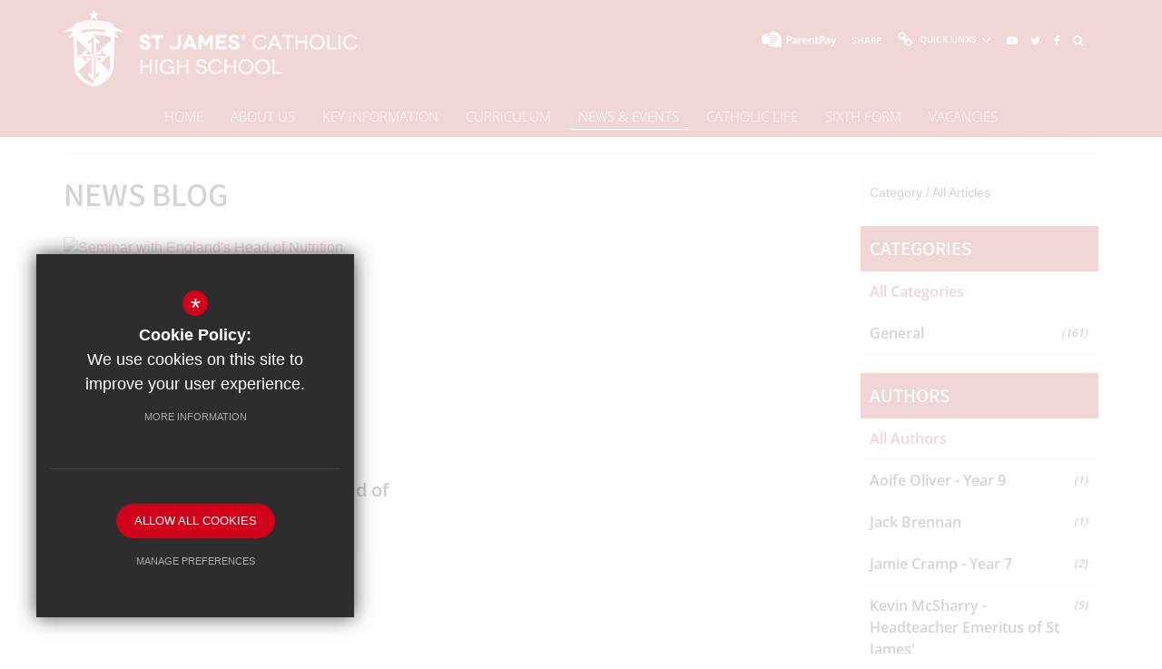

--- FILE ---
content_type: text/html; charset=UTF-8
request_url: https://www.st-james.barnet.sch.uk/256/news-blog/archive/february/2021
body_size: 9065
content:
<!DOCTYPE html>
    <html lang="en">
    <head>
    <meta http-equiv="Content-Type" content="text/html; charset=UTF-8" />
    <title>News Blog - St. James' Catholic High SchoolArchive : February 2021Archive : February 2021</title>
    <meta name="description" content="" />
    <meta name="keywords" content="" />
    <meta name="robots" content="index,follow" />
    <meta http-equiv="X-UA-Compatible" content="IE=edge" />
	<meta name="google-site-verification" content="BW2ILvr1qjv4pOWS6x8mM_1Ta1dmGzBGgMwI3WAbyj0" />
	<meta name="viewport" content="width=device-width, initial-scale=1.0, maximum-scale=1.0" />
    <link rel="shortcut icon" type="image/x-icon" href="/favicon.ico" />
    <link rel="stylesheet" href="https://maxcdn.bootstrapcdn.com/font-awesome/4.7.0/css/font-awesome.min.css">
<meta name="fid" content="0"/><link rel="preconnect" href="https://fonts.googleapis.com">
<link rel="preconnect" href="https://fonts.gstatic.com" crossorigin>
<link href="https://fonts.cleverbox.co.uk/css2?family=Source+Sans+3:wght@500;600&display=swap" rel="stylesheet"><link href="https://fonts.cleverbox.co.uk/css2?family=Open+Sans:300,600,700" rel="stylesheet" type="text/css">
    <link href="/css/site_styles.css" rel="stylesheet" type="text/css"/>
    <script src="https://ajax.googleapis.com/ajax/libs/jquery/2.1.3/jquery.min.js"></script>

        <!--[if lt IE 9]><script src="/js/fallbacks/html5shiv.js"></script><script src="/js/fallbacks/respond.min.js"></script><script src="/js/fallbacks/selectivizr-min.js"></script><![endif]-->
        <!--[if IE]><link href="/css/ie.css" rel="stylesheet"><![endif]-->

</head>
<body class="module_blog">
<div id="opennav_overlay" class="slideout_close"></div><div id="slideout_nav"><a href="#" id="slideout_close" class="slideout_close"></a><div class="pad"><div class="scroll mCustomScrollbar"><ul id="slideout_nav_list" class="clfx" >
	<li><a href="/" data-pid="1"><span>Home</span></a></li>
	<li class="sub"><a href="/1650/introductory-film" data-pid="220"><span>About Us</span></a>
	<ul>

		<li><a href="/1650/introductory-film"><span>Introductory Film</span></a></li>
		<li><a href="/226/welcome-from-the-headteacher"><span>Welcome from the Headteacher</span></a></li>
		<li><a href="/897/mission-vision-and-values"><span>Mission, Vision and Values</span></a></li>
		<li><a href="/227/welcome-from-the-chair-of-governors"><span>Welcome from the Chair of Governors</span></a></li>
		<li><a href="/236/history-of-our-school"><span>History of Our School</span></a></li>
		<li><a href="/233/governors"><span>Governors</span></a></li>
		<li><a href="/1006/house-system"><span>House System</span></a></li>
		<li><a href="/505/year-groups-1"><span>Year Groups</span></a></li>
		<li><a href="/229/prospectus"><span>Prospectus</span></a></li>
		<li><a href="/277/contact-us"><span>Contact Us</span></a></li>
	</ul>
	</li>
	<li class="sub"><a href="/238/admissions-1" data-pid="221"><span>Key Information</span></a>
	<ul>

		<li class="sub"><a href="/238/admissions-1"><span>Admissions</span></a></li>
		<li><a href="/1633/attendance-and-punctuality"><span>Attendance and Punctuality</span></a></li>
		<li><a href="/958/transition-to-secondary"><span>Transition to Secondary</span></a></li>
		<li><a href="/1227/mental-health-wellbeing"><span>Mental Health &amp; Wellbeing</span></a></li>
		<li><a href="/1061/safeguarding"><span>Safeguarding</span></a></li>
		<li><a href="/239/outcomes"><span>Outcomes</span></a></li>
		<li><a href="/241/inspection-reports"><span>Inspection Reports</span></a></li>
		<li><a href="/243/letters-home"><span>Letters Home</span></a></li>
		<li><a href="/244/policies"><span>Policies</span></a></li>
		<li><a href="/245/additional-information"><span>Additional Information</span></a></li>
		<li><a href="/722/school-uniform"><span>School Uniform</span></a></li>
		<li><a href="/248/school-meals-1"><span>School Meals</span></a></li>
	</ul>
	</li>
	<li class="sub"><a href="/1684/subjects" data-pid="222"><span>Curriculum</span></a>
	<ul>

		<li><a href="/1684/subjects"><span>Subjects</span></a></li>
		<li><a href="/1678/curriculum-by-year-group-1"><span>Curriculum by Year Group</span></a></li>
		<li><a href="/1838/homework"><span>Homework</span></a></li>
		<li><a href="/1135/literacy"><span>Literacy</span></a></li>
		<li><a href="/240/exams"><span>Exams</span></a></li>
		<li><a href="/938/key-stage-4-options"><span>Key Stage 4 Options</span></a></li>
		<li><a href="/504/cast-sen"><span>CAST (SEN)</span></a></li>
		<li><a href="/251/extra-curricular-activities"><span>Extra Curricular Activities</span></a></li>
		<li class="sub"><a href="/255/careers-information"><span>Careers Information</span></a></li>
	</ul>
	</li>
	<li class="sel sub"><a href="/256/news-blog" data-pid="223"><span>News &amp; Events</span></a>
	<ul>

		<li class="sel"><a href="/256/news-blog"><span>News Blog</span></a></li>
		<li><a href="/257/announcements"><span>Announcements</span></a></li>
		<li><a href="/258/newsletters"><span>Newsletters</span></a></li>
		<li><a href="/259/calendar"><span>Calendar</span></a></li>
		<li><a href="/260/term-dates"><span>Term Dates</span></a></li>
		<li><a href="/261/school-gallery"><span>School Gallery</span></a></li>
	</ul>
	</li>
	<li class="sub"><a href="/237/our-patron-saint" data-pid="514"><span>Catholic Life</span></a>
	<ul>

		<li><a href="/237/our-patron-saint"><span>Our Patron Saint</span></a></li>
		<li><a href="/515/chaplaincy"><span>Chaplaincy</span></a></li>
		<li><a href="/228/our-faith-in-action"><span>Our Faith in Action</span></a></li>
	</ul>
	</li>
	<li class="sub"><a href="/1544/open-evening-presentation" data-pid="224"><span>Sixth Form</span></a>
	<ul>

		<li><a href="/1544/open-evening-presentation"><span>Open Evening Presentation</span></a></li>
		<li class="sub"><a href="/1546/admissions-2"><span>Admissions</span></a></li>
		<li><a href="/2122/prospectus-2"><span>Prospectus</span></a></li>
		<li><a href="/1534/year-13-information-evening"><span>Year 13 Information Evening</span></a></li>
		<li><a href="/1564/sixth-form-handbook"><span>Sixth Form Handbook</span></a></li>
	</ul>
	</li>
	<li><a href="/225/vacancies-1" data-pid="225"><span>Vacancies</span></a></li>
	<li><a href="/774/teacher-training-opportunities" data-pid="774"><span>Teacher Training Opportunities</span></a></li>
	<li><a href="/850/hire-our-facilities" data-pid="850"><span>Hire Our Facilities</span></a></li></ul>
</div></div></div>
<section id="search" class="clfx inner">
    <div class="container clfx">
        <form action="/search" id="search_form" method="post" class="search">
            <a href="#" id="search_go" class="search_go"><i class="fa fa-search fa-lg"></i></a>
            <input type="text" name="kw" id="kw" class="kw" placeholder="Search site" value="" />
            <a href="#" id="search_close"><i class="fa fa-times"></i></a>
        </form>
    </div>
</section>
<div id="header_wrap"><header id="site_header">
	    <div class="container clfx">
<div id="header_right" class="clfx">
<div class="menu_links"><a href="https://www.parentpay.com/public/client/security/#/login" class="header_top_link header_top_link--parent_pay" title="Parent Pay" rel="external"><img src="/images/icons/parentpay.svg"/> <span><span>Parent Pay</span></span></a><a href="https://st-james.thesharpsystem.com/" class="header_top_link header_top_link--sharp" title="Google Classroom" rel="external">SHARP<span><span>SHARP</span></span></a><div id="quick_links_wrap">
            <a href="#"><span>Quick Links</span>
                <div class="header_top_link"><span><span>Quick Links</span></span><i class="fa fa-link"></i></div>
            </a><div><ul><li><a href="https://stjamesbarnet.rmunify.com/" title="RMUnify">RMUnify</a></li>
<li class="last"><a href="https://parents.actionforchildren.org.uk/" target="_blank" title="Parent Talk">Parent Talk</a></li>
</ul></div></div><a href="http://" class="header_top_link header_top_link--youtube" title="Youtube" rel="external"><span><span>Youtube</span></span><i class="fa fa-youtube-play"></i></a><a href="http://www.twitter.com/@stjameschbarnet" class="header_top_link header_top_link--twitter" title="Twitter" rel="external"><span><span>Twitter</span></span><i class="fa fa-twitter"></i></a><a href="https://www.facebook.com/stjamesbarnet" class="header_top_link header_top_link--facebook" title="Facebook" rel="external"><span><span>Facebook</span></span><i class="fa fa-facebook"></i></a><a href="#" id="search_open" class="header_top_link header_top_link--search"><span><span>Search</span></span><i class="fa fa-search"></i></a></div><a href="#" id="menu_open_close" class="nav_open hide-md hide-lg" title="Menu">
            <span>Menu</span>
            <div class="menu_button">
                <span></span>
                <span></span>
                <span></span>
            </div>
            </a></div>

<a id="header_logo" href="/" title="St James' Catholic High School"><img src="/images/site-logo.png" alt="St James' Catholic High School" /></a>
 
</div><div id="main_nav_wrap" class="container">
<nav id="main_nav" class="inner">
<ul class="clfx" >
	<li><a href="/" data-pid="1"><span>Home</span></a></li>
	<li class="sub"><a href="/1650/introductory-film" data-pid="220"><span>About Us</span></a>
	<ul>

		<li><a href="/1650/introductory-film"><span>Introductory Film</span></a></li>
		<li><a href="/226/welcome-from-the-headteacher"><span>Welcome from the Headteacher</span></a></li>
		<li><a href="/897/mission-vision-and-values"><span>Mission, Vision and Values</span></a></li>
		<li><a href="/227/welcome-from-the-chair-of-governors"><span>Welcome from the Chair of Governors</span></a></li>
		<li><a href="/236/history-of-our-school"><span>History of Our School</span></a></li>
		<li><a href="/233/governors"><span>Governors</span></a></li>
		<li><a href="/1006/house-system"><span>House System</span></a></li>
		<li><a href="/505/year-groups-1"><span>Year Groups</span></a></li>
		<li><a href="/229/prospectus"><span>Prospectus</span></a></li>
		<li><a href="/277/contact-us"><span>Contact Us</span></a></li>
	</ul>
	</li>
	<li class="sub"><a href="/238/admissions-1" data-pid="221"><span>Key Information</span></a>
	<ul>

		<li class="sub"><a href="/238/admissions-1"><span>Admissions</span></a>
		<ul>
			<li><a href="/694/appeals"><span>Appeals</span></a></li>
		</ul>
		</li>
		<li><a href="/1633/attendance-and-punctuality"><span>Attendance and Punctuality</span></a></li>
		<li><a href="/958/transition-to-secondary"><span>Transition to Secondary</span></a></li>
		<li><a href="/1227/mental-health-wellbeing"><span>Mental Health &amp; Wellbeing</span></a></li>
		<li><a href="/1061/safeguarding"><span>Safeguarding</span></a></li>
		<li><a href="/239/outcomes"><span>Outcomes</span></a></li>
		<li><a href="/241/inspection-reports"><span>Inspection Reports</span></a></li>
		<li><a href="/243/letters-home"><span>Letters Home</span></a></li>
		<li><a href="/244/policies"><span>Policies</span></a></li>
		<li><a href="/245/additional-information"><span>Additional Information</span></a></li>
		<li><a href="/722/school-uniform"><span>School Uniform</span></a></li>
		<li><a href="/248/school-meals-1"><span>School Meals</span></a></li>
	</ul>
	</li>
	<li class="sub"><a href="/1684/subjects" data-pid="222"><span>Curriculum</span></a>
	<ul>

		<li><a href="/1684/subjects"><span>Subjects</span></a></li>
		<li><a href="/1678/curriculum-by-year-group-1"><span>Curriculum by Year Group</span></a></li>
		<li><a href="/1838/homework"><span>Homework</span></a></li>
		<li><a href="/1135/literacy"><span>Literacy</span></a></li>
		<li><a href="/240/exams"><span>Exams</span></a></li>
		<li><a href="/938/key-stage-4-options"><span>Key Stage 4 Options</span></a></li>
		<li><a href="/504/cast-sen"><span>CAST (SEN)</span></a></li>
		<li><a href="/251/extra-curricular-activities"><span>Extra Curricular Activities</span></a></li>
		<li class="sub"><a href="/255/careers-information"><span>Careers Information</span></a>
		<ul>
			<li><a href="/2192/pupil-information"><span>Pupil Information</span></a></li>
			<li><a href="/2207/parents-and-carers"><span>Parents and Carers</span></a></li>
			<li><a href="/2210/careers-advice"><span>Careers Advice</span></a></li>
			<li><a href="/2212/visitors"><span>Visitors</span></a></li>
		</ul>
		</li>
	</ul>
	</li>
	<li class="sel sub"><a href="/256/news-blog" data-pid="223"><span>News &amp; Events</span></a>
	<ul>

		<li class="sel"><a href="/256/news-blog"><span>News Blog</span></a></li>
		<li><a href="/257/announcements"><span>Announcements</span></a></li>
		<li><a href="/258/newsletters"><span>Newsletters</span></a></li>
		<li><a href="/259/calendar"><span>Calendar</span></a></li>
		<li><a href="/260/term-dates"><span>Term Dates</span></a></li>
		<li><a href="/261/school-gallery"><span>School Gallery</span></a></li>
	</ul>
	</li>
	<li class="sub"><a href="/237/our-patron-saint" data-pid="514"><span>Catholic Life</span></a>
	<ul>

		<li><a href="/237/our-patron-saint"><span>Our Patron Saint</span></a></li>
		<li><a href="/515/chaplaincy"><span>Chaplaincy</span></a></li>
		<li><a href="/228/our-faith-in-action"><span>Our Faith in Action</span></a></li>
	</ul>
	</li>
	<li class="sub"><a href="/1544/open-evening-presentation" data-pid="224"><span>Sixth Form</span></a>
	<ul>

		<li><a href="/1544/open-evening-presentation"><span>Open Evening Presentation</span></a></li>
		<li class="sub"><a href="/1546/admissions-2"><span>Admissions</span></a>
		<ul>
			<li><a href="/2130/application-form-1"><span>Application Form</span></a></li>
		</ul>
		</li>
		<li><a href="/2122/prospectus-2"><span>Prospectus</span></a></li>
		<li><a href="/1534/year-13-information-evening"><span>Year 13 Information Evening</span></a></li>
		<li><a href="/1564/sixth-form-handbook"><span>Sixth Form Handbook</span></a></li>
	</ul>
	</li>
	<li><a href="/225/vacancies-1" data-pid="225"><span>Vacancies</span></a></li>
	<li><a href="/774/teacher-training-opportunities" data-pid="774"><span>Teacher Training Opportunities</span></a></li>
	<li><a href="/850/hire-our-facilities" data-pid="850"><span>Hire Our Facilities</span></a></li></ul>
</nav>
</div>
</header>

</div><nav id="mobile_nav"></nav>
 
<main id="module_blog" class="module_home"><section id="content" class="clfx inner"><div class="container"><div class="breadcrumb_wrap"><ul id="bread" class="clfx">
<li id="bread_home"><a href="/"><span><i class="fa fa-home"></i> Home</span></a></li>
<li><span>News &amp; Events</span></li>
<li id="this"><a href="/256/news-blog"><span>News Blog</span></a></li>
</ul>

<div class="social_buttons_wrap"><div class="social_buttons_title">Share This Page</div><div id="social_icons_0" class="social_buttons"><ul class="core_custom_socials">
<li class="facebook nocount first">
                    <a rel="nofollow" href="https://www.facebook.com/sharer/sharer.php?u=http://www.st-james.barnet.sch.uk/256/news-blog/archive/february/2021" class="social_button_link" title="Share this page on Facebook">
                        <span class="title">facebook</span>
                        <i class="fa fa-facebook"></i>
                        
                    </a>
                    </li>
<li class="twitter nocount">
                    <a rel="nofollow" href="https://twitter.com/share?url=http://www.st-james.barnet.sch.uk/256/news-blog/archive/february/2021&amp;text=News+Blog+-+St.+James%27+Catholic+High+SchoolArchive+%3A+February+2021Archive+%3A+February+2021..." class="social_button_link" title="Tweet this page">
                        <span class="title">twitter</span>
                        <i class="fa fa-twitter"></i>
                        
                    </a>
                    </li>
<li class="pinterest nocount">
                    <a rel="nofollow" href="http://pinterest.com/pin/create/button/?url=http://www.st-james.barnet.sch.uk/256/news-blog/archive/february/2021&amp;media=&amp;description=News+Blog+-+St.+James%27+Catholic+High+SchoolArchive+%3A+February+2021Archive+%3A+February+2021" class="social_button_link" title="Pin this page">
                        <span class="title">pinterest</span>
                        <i class="fa fa-pinterest"></i>
                        
                    </a>
                    </li>
<li class="email nocount last">
                    <a rel="nofollow" href="mailto:?subject=News Blog - St. James%27 Catholic High SchoolArchive %3A February 2021Archive %3A February 2021&body=Found this page thought maybe you would be interested - http://www.st-james.barnet.sch.uk/256/news-blog/archive/february/2021" class="social_button_link" title="Email this page">
                        <span class="title">email</span>
                        <i class="fa fa-envelope"></i>
                        
                    </a>
                    </li>
</ul></div><script type="text/javascript">$(document).ready(function() {
		$('body').on('click', '.social_buttons a', function(e){
		e.preventDefault();url=$(this).attr('href');
		window.open(url, 'Social','width=550,height=300');
		});
});</script></div></div><div class="row"><div id="middlecol" class="col-md-9"><h1 id='main_heading'>News Blog</h1>
<div id="blog_list_wrap">
<div id="blog_main_list_wrap">
<div id="blog_main_list" class="row">
<div class="item col-md-6 col-sm-6 col-xs-12"><article><a href="/256/news-blog/post/192/seminar-with-englands-head-of-nutrition" title="Seminar with England's Head of Nutrition"><span class="inner with_image"><span class="image"><img src="https://4905753ff3cea231a868-376d75cd2890937de6f542499f88a819.ssl.cf3.rackcdn.com/stjamescatholic/uploads/asset_image/2_2592_nt.jpg?t=1613063983" alt="Seminar with England's Head of Nutrition"></span><span class="desc"><span class="date"><i class="fa fa-clock-o"></i> 4/02/2021</span><h4 class="ellipsis">Seminar with England's Head of Nutrition</h4><span class="read_more">Read Full Article</span></span></span></a></article></div></div></div></div>
</div><div id="leftcol" class="col-md-3">
<div id="blog_nav_wrapper">
<div class="blog_subtitle"><span>Category / </span>All Articles</div>
<h3 class="heading heading_blog_categories">Categories</h3><ul class="blog_cat cats">
<li class="sel"><a href="/256/news-blog" title="All Categories"><span>All Categories</span></a></li>
<li class="last">
<a href="/256/news-blog/cat/6/general" title="General"><span>General <i class="count">(161)</i></span></a></li>
</ul>
<h3 class="heading heading_blog_archive">Authors</h3><ul class="blog_cat"><li class="sel"><a href="/256/news-blog" title="All Authors"><span>All Authors</span></a></li>
<li><a href="/256/news-blog/author/2/aoife-oliver-year-9" title="Aoife Oliver - Year 9"><span>Aoife Oliver - Year 9 <i class="count">(1)</i></span></a></li>
<li><a href="/256/news-blog/author/4/jack-brennan" title="Jack Brennan"><span>Jack Brennan <i class="count">(1)</i></span></a></li>
<li><a href="/256/news-blog/author/1/jamie-cramp-year-7" title="Jamie Cramp - Year 7"><span>Jamie Cramp - Year 7 <i class="count">(2)</i></span></a></li>
<li><a href="/256/news-blog/author/11/kevin-mcsharry-headteacher-emeritus-of-st-james" title="Kevin McSharry - Headteacher Emeritus of St James'"><span>Kevin McSharry - Headteacher Emeritus of St James' <i class="count">(5)</i></span></a></li>
<li><a href="/256/news-blog/author/9/mr-howlett-reeves" title="Mr Howlett-Reeves&nbsp;"><span>Mr Howlett-Reeves&nbsp; <i class="count">(1)</i></span></a></li>
<li><a href="/256/news-blog/author/12/mr-j-howlett-reeves-musical-director" title="Mr J Howlett-Reeves -  Musical Director"><span>Mr J Howlett-Reeves -  Musical Director <i class="count">(1)</i></span></a></li>
<li><a href="/256/news-blog/author/5/mrs-signorini-school-chaplain" title="Mrs Signorini - School Chaplain"><span>Mrs Signorini - School Chaplain <i class="count">(1)</i></span></a></li>
<li><a href="/256/news-blog/author/10/ms-alleyne-associate-assistant-headteacher-for-transition" title="Ms Alleyne - Associate Assistant Headteacher for Transition"><span>Ms Alleyne - Associate Assistant Headteacher for Transition <i class="count">(1)</i></span></a></li>
<li><a href="/256/news-blog/author/8/ms-farrell" title="Ms Farrell&nbsp;"><span>Ms Farrell&nbsp; <i class="count">(1)</i></span></a></li>
<li><a href="/256/news-blog/author/6/natalia-catana" title="Natalia Catana"><span>Natalia Catana <i class="count">(1)</i></span></a></li>
<li class="last"><a href="/256/news-blog/author/3/ruby-smith-year-12" title="Ruby Smith = Year 12"><span>Ruby Smith = Year 12 <i class="count">(1)</i></span></a></li>
</ul><!--end blog_cat-->
<h3 class="heading heading_blog_archive">Archive</h3><ul id="blog_archives" class="blog_cat"><li><a href="/256/news-blog" title="All Years"><span>All Years</span></a></li>
<li class="sub"><a><span>2025<i class="fa fa-plus"></i></span></a><ul><li  ><a href="/256/news-blog/archive/december/2025" title="December 2025"><span>December 2025 <i class="count">(4)</i></span> </a></li>
<li  ><a href="/256/news-blog/archive/october/2025" title="October 2025"><span>October 2025 <i class="count">(1)</i></span> </a></li>
<li  ><a href="/256/news-blog/archive/august/2025" title="August 2025"><span>August 2025 <i class="count">(2)</i></span> </a></li>
<li  ><a href="/256/news-blog/archive/july/2025" title="July 2025"><span>July 2025 <i class="count">(7)</i></span> </a></li>
<li  ><a href="/256/news-blog/archive/june/2025" title="June 2025"><span>June 2025 <i class="count">(3)</i></span> </a></li>
<li  ><a href="/256/news-blog/archive/april/2025" title="April 2025"><span>April 2025 <i class="count">(2)</i></span> </a></li>
<li  ><a href="/256/news-blog/archive/march/2025" title="March 2025"><span>March 2025 <i class="count">(3)</i></span> </a></li>
<li  ><a href="/256/news-blog/archive/february/2025" title="February 2025"><span>February 2025 <i class="count">(1)</i></span> </a></li>
<li  ><a href="/256/news-blog/archive/january/2025" title="January 2025"><span>January 2025 <i class="count">(1)</i></span> </a></li>
</ul></li><li class="sub"><a><span>2024<i class="fa fa-plus"></i></span></a><ul><li  ><a href="/256/news-blog/archive/december/2024" title="December 2024"><span>December 2024 <i class="count">(3)</i></span> </a></li>
<li   class="last"><a href="/256/news-blog/archive/november/2024" title="November 2024"><span>November 2024 <i class="count">(2)</i></span> </a></li>
<li  ><a href="/256/news-blog/archive/october/2024" title="October 2024"><span>October 2024 <i class="count">(2)</i></span> </a></li>
<li  ><a href="/256/news-blog/archive/august/2024" title="August 2024"><span>August 2024 <i class="count">(2)</i></span> </a></li>
<li   class="last"><a href="/256/news-blog/archive/july/2024" title="July 2024"><span>July 2024 <i class="count">(6)</i></span> </a></li>
<li  ><a href="/256/news-blog/archive/june/2024" title="June 2024"><span>June 2024 <i class="count">(2)</i></span> </a></li>
<li  ><a href="/256/news-blog/archive/may/2024" title="May 2024"><span>May 2024 <i class="count">(2)</i></span> </a></li>
<li  ><a href="/256/news-blog/archive/april/2024" title="April 2024"><span>April 2024 <i class="count">(3)</i></span> </a></li>
<li  ><a href="/256/news-blog/archive/march/2024" title="March 2024"><span>March 2024 <i class="count">(3)</i></span> </a></li>
<li  ><a href="/256/news-blog/archive/january/2024" title="January 2024"><span>January 2024 <i class="count">(1)</i></span> </a></li>
</ul></li><li class="sub"><a><span>2023<i class="fa fa-plus"></i></span></a><ul><li  ><a href="/256/news-blog/archive/december/2023" title="December 2023"><span>December 2023 <i class="count">(4)</i></span> </a></li>
<li  ><a href="/256/news-blog/archive/october/2023" title="October 2023"><span>October 2023 <i class="count">(1)</i></span> </a></li>
<li  ><a href="/256/news-blog/archive/september/2023" title="September 2023"><span>September 2023 <i class="count">(1)</i></span> </a></li>
<li  ><a href="/256/news-blog/archive/august/2023" title="August 2023"><span>August 2023 <i class="count">(1)</i></span> </a></li>
<li  ><a href="/256/news-blog/archive/july/2023" title="July 2023"><span>July 2023 <i class="count">(4)</i></span> </a></li>
<li  ><a href="/256/news-blog/archive/june/2023" title="June 2023"><span>June 2023 <i class="count">(2)</i></span> </a></li>
<li  ><a href="/256/news-blog/archive/may/2023" title="May 2023"><span>May 2023 <i class="count">(1)</i></span> </a></li>
<li  ><a href="/256/news-blog/archive/april/2023" title="April 2023"><span>April 2023 <i class="count">(2)</i></span> </a></li>
<li  ><a href="/256/news-blog/archive/march/2023" title="March 2023"><span>March 2023 <i class="count">(4)</i></span> </a></li>
<li  ><a href="/256/news-blog/archive/february/2023" title="February 2023"><span>February 2023 <i class="count">(2)</i></span> </a></li>
</ul></li><li class="sub"><a><span>2022<i class="fa fa-plus"></i></span></a><ul><li  ><a href="/256/news-blog/archive/december/2022" title="December 2022"><span>December 2022 <i class="count">(2)</i></span> </a></li>
<li  ><a href="/256/news-blog/archive/october/2022" title="October 2022"><span>October 2022 <i class="count">(2)</i></span> </a></li>
<li  ><a href="/256/news-blog/archive/july/2022" title="July 2022"><span>July 2022 <i class="count">(1)</i></span> </a></li>
<li  ><a href="/256/news-blog/archive/may/2022" title="May 2022"><span>May 2022 <i class="count">(1)</i></span> </a></li>
<li  ><a href="/256/news-blog/archive/march/2022" title="March 2022"><span>March 2022 <i class="count">(2)</i></span> </a></li>
</ul></li><li class="sub sel"><a><span>2021<i class="fa fa-plus"></i></span></a><ul><li  ><a href="/256/news-blog/archive/december/2021" title="December 2021"><span>December 2021 <i class="count">(2)</i></span> </a></li>
<li  ><a href="/256/news-blog/archive/november/2021" title="November 2021"><span>November 2021 <i class="count">(1)</i></span> </a></li>
<li  ><a href="/256/news-blog/archive/september/2021" title="September 2021"><span>September 2021 <i class="count">(1)</i></span> </a></li>
<li  ><a href="/256/news-blog/archive/july/2021" title="July 2021"><span>July 2021 <i class="count">(3)</i></span> </a></li>
<li  ><a href="/256/news-blog/archive/june/2021" title="June 2021"><span>June 2021 <i class="count">(2)</i></span> </a></li>
<li  ><a href="/256/news-blog/archive/may/2021" title="May 2021"><span>May 2021 <i class="count">(2)</i></span> </a></li>
<li  ><a href="/256/news-blog/archive/april/2021" title="April 2021"><span>April 2021 <i class="count">(1)</i></span> </a></li>
<li  ><a href="/256/news-blog/archive/march/2021" title="March 2021"><span>March 2021 <i class="count">(2)</i></span> </a></li>
<li   class="sel"><a href="/256/news-blog/archive/february/2021" title="February 2021"><span>February 2021 <i class="count">(1)</i></span> </a></li>
<li  ><a href="/256/news-blog/archive/january/2021" title="January 2021"><span>January 2021 <i class="count">(2)</i></span> </a></li>
</ul></li><li class="sub"><a><span>2020<i class="fa fa-plus"></i></span></a><ul><li   class="last"><a href="/256/news-blog/archive/december/2020" title="December 2020"><span>December 2020 <i class="count">(1)</i></span> </a></li>
<li  ><a href="/256/news-blog/archive/november/2020" title="November 2020"><span>November 2020 <i class="count">(1)</i></span> </a></li>
<li  ><a href="/256/news-blog/archive/october/2020" title="October 2020"><span>October 2020 <i class="count">(2)</i></span> </a></li>
<li  ><a href="/256/news-blog/archive/july/2020" title="July 2020"><span>July 2020 <i class="count">(1)</i></span> </a></li>
<li  ><a href="/256/news-blog/archive/february/2020" title="February 2020"><span>February 2020 <i class="count">(2)</i></span> </a></li>
<li  ><a href="/256/news-blog/archive/january/2020" title="January 2020"><span>January 2020 <i class="count">(1)</i></span> </a></li>
</ul></li><li class="sub"><a><span>2019<i class="fa fa-plus"></i></span></a><ul><li  ><a href="/256/news-blog/archive/december/2019" title="December 2019"><span>December 2019 <i class="count">(4)</i></span> </a></li>
<li  ><a href="/256/news-blog/archive/november/2019" title="November 2019"><span>November 2019 <i class="count">(4)</i></span> </a></li>
<li  ><a href="/256/news-blog/archive/september/2019" title="September 2019"><span>September 2019 <i class="count">(2)</i></span> </a></li>
<li  ><a href="/256/news-blog/archive/july/2019" title="July 2019"><span>July 2019 <i class="count">(1)</i></span> </a></li>
<li  ><a href="/256/news-blog/archive/june/2019" title="June 2019"><span>June 2019 <i class="count">(1)</i></span> </a></li>
<li  ><a href="/256/news-blog/archive/april/2019" title="April 2019"><span>April 2019 <i class="count">(1)</i></span> </a></li>
<li  ><a href="/256/news-blog/archive/march/2019" title="March 2019"><span>March 2019 <i class="count">(3)</i></span> </a></li>
<li  ><a href="/256/news-blog/archive/january/2019" title="January 2019"><span>January 2019 <i class="count">(2)</i></span> </a></li>
</ul></li><li class="sub"><a><span>2018<i class="fa fa-plus"></i></span></a><ul><li  ><a href="/256/news-blog/archive/december/2018" title="December 2018"><span>December 2018 <i class="count">(3)</i></span> </a></li>
<li  ><a href="/256/news-blog/archive/september/2018" title="September 2018"><span>September 2018 <i class="count">(1)</i></span> </a></li>
<li  ><a href="/256/news-blog/archive/july/2018" title="July 2018"><span>July 2018 <i class="count">(5)</i></span> </a></li>
<li  ><a href="/256/news-blog/archive/june/2018" title="June 2018"><span>June 2018 <i class="count">(6)</i></span> </a></li>
<li  ><a href="/256/news-blog/archive/may/2018" title="May 2018"><span>May 2018 <i class="count">(2)</i></span> </a></li>
<li  ><a href="/256/news-blog/archive/march/2018" title="March 2018"><span>March 2018 <i class="count">(6)</i></span> </a></li>
<li  ><a href="/256/news-blog/archive/february/2018" title="February 2018"><span>February 2018 <i class="count">(1)</i></span> </a></li>
<li  ><a href="/256/news-blog/archive/january/2018" title="January 2018"><span>January 2018 <i class="count">(1)</i></span> </a></li>
</ul></li><li class="sub"><a><span>2017<i class="fa fa-plus"></i></span></a><ul><li  ><a href="/256/news-blog/archive/november/2017" title="November 2017"><span>November 2017 <i class="count">(3)</i></span> </a></li>
<li  ><a href="/256/news-blog/archive/october/2017" title="October 2017"><span>October 2017 <i class="count">(4)</i></span> </a></li>
<li  ><a href="/256/news-blog/archive/september/2017" title="September 2017"><span>September 2017 <i class="count">(3)</i></span> </a></li>
<li  ><a href="/256/news-blog/archive/july/2017" title="July 2017"><span>July 2017 <i class="count">(3)</i></span> </a></li>
<li  ><a href="/256/news-blog/archive/may/2017" title="May 2017"><span>May 2017 <i class="count">(1)</i></span> </a></li>
<li  ><a href="/256/news-blog/archive/march/2017" title="March 2017"><span>March 2017 <i class="count">(2)</i></span> </a></li>
</ul></li><script>
            $(document).ready(function () {
                reactCMS.blog_archive_nav();
            });
        </script></ul><!--end blog_cat-->
</div>


</div><!--end leftcol-->

</div></div></section></main><div id="footer_logos_banner_wrapper" class="hide-xs"><div class="container"><div id="footer_logos_banner"><div class="item"><a href="https://www.st-james.barnet.sch.uk/241/ofsted" rel="external"><img src="https://4905753ff3cea231a868-376d75cd2890937de6f542499f88a819.ssl.cf3.rackcdn.com/stjamescatholic/uploads/footer_logo/3_4_s.png?t=1627549485" alt="Ofsted - Good" title="Ofsted - Good" /></a></div><div class="item"><a href="https://www.peacefulschools.org.uk/school-awards" rel="external"><img src="https://4905753ff3cea231a868-376d75cd2890937de6f542499f88a819.ssl.cf3.rackcdn.com/stjamescatholic/uploads/footer_logo/3_1_s.png?t=1627548271" alt="Peaceful School Award" title="Peaceful School Award" /></a></div><div class="item"><a href="https://www.musicmark.org.uk/about/" rel="external"><img src="https://4905753ff3cea231a868-376d75cd2890937de6f542499f88a819.ssl.cf3.rackcdn.com/stjamescatholic/uploads/footer_logo/3_5_s.png?t=1759917435" alt="Music Mark School" title="Music Mark School" /></a></div><div class="item"><a href="https://vimeo.com/878627805/e436f50646?share=copy&utm_medium=email&_hsmi=280741724&_hsenc=p2ANqtz--eBfLQMVC3_C6d7nu1_HrHP7boxhKqY2LivxTkpCtjSmCT3VKdlQdYMNHMCAMY11xfek6pgJgyOxkFVF8QXJtxUizEIQiUhWzlxytnbYwDzKA_EpQ&utm_content=280745193&utm_source=hs_email" rel="external"><img src="https://4905753ff3cea231a868-376d75cd2890937de6f542499f88a819.ssl.cf3.rackcdn.com/stjamescatholic/uploads/footer_logo/3_8_s.jpg?t=1700041497" alt="Flair - Racial Equality Award" title="Flair - Racial Equality Award" /></a></div><div class="item"><a href="https://www.st-james.barnet.sch.uk/256/news-blog/post/311/investors-in-people-accreditation-for-st-james" rel="external"><img src="https://4905753ff3cea231a868-376d75cd2890937de6f542499f88a819.ssl.cf3.rackcdn.com/stjamescatholic/uploads/footer_logo/3_9_s.png?t=1722520098" alt="Investors in People" title="Investors in People" /></a></div></div></div></div><section id="pre_footer"><div class="container clfx"><div class="row"><div class="col-sm-6"><div  id="footer_contacts_wrap" class="clfx"><h3>How to Find Us</h3><div class="school_name"><h4>St James' <span>Catholic <br>High School</span></h4></div><address>Great Strand, Colindale, NW9 5PE</address>
                    <ul id="footer_contacts" class="clfx">
                    <li class="phone"><i class="fa fa-phone fa-fw"></i> <a href="tel:02083582800"> 020 8358 2800</a></li>
                    <li class="email"><i class="fa fa-envelope fa-fw"></i> <a href="mailto:admin@st-james.barnet.sch.uk" title="Contact admin@st-james.barnet.sch.uk">Email Us</a></li>
                        <li class="directions"><i class="fa fa-map-marker fa-fw"></i> <a href="https://www.google.co.uk/maps/dir//St+James%27+Catholic+High+School%2CNW9+5PE" title="Get Directions" rel="external">Get Directions</a></li>
                    </ul></div></div><div class="col-sm-6"><div id="footer_quicklinks"><h3>Useful Links</h3><div class="quicklinks_lists"><ul><li><a href="http://www.rcdow.org.uk/" rel="external" ><i class="fa fa-caret-right"></i> Diocese of Westminster</a></li><li><a href="https://locker.rentals/" rel="external" ><i class="fa fa-caret-right"></i> Locker Rentals</a></li><li><a href="https://www.barnet.gov.uk/children-and-families/barnet-send-information-advice-and-support-service/education-support-your-5" rel="external" ><i class="fa fa-caret-right"></i> Local SEN Offer</a></li></ul><ul><li><a href="https://www.compare-school-performance.service.gov.uk/" rel="external" ><i class="fa fa-caret-right"></i> School Performance Tables</a></li><li><a href="https://www.kooth.com/" rel="external" ><i class="fa fa-caret-right"></i> Kooth Support</a></li><li><a href="https://thebarnetscp.org.uk/bscp" rel="external" ><i class="fa fa-caret-right"></i> Barnet Safeguarding Children Partnership</a></li></ul></div></div></div></div></div></section><footer class="clfx">
	<div class="container">
		<div class="row"><div class="col-sm-12 col-md-9 footer_links"><nav id="footer_nav">
<ul>
	<li class="first"><a href="/9/sitemap">Sitemap</a>
	<li><a href="/10/terms-of-use">Terms of Use</a>
	<li><a href="/11/privacy-policy">Privacy Policy</a>
	<li class="last"><a href="/17/cookie-usage">Cookie Usage</a><li id="highvis"><a href="https://www.st-james.barnet.sch.uk/256/news-blog/archive/february/2021?highvis" rel="nofollow">High Visibility Version</a></li>
</ul></nav>
</div><div class="col-sm-12 col-md-3 footer_designed_by">
        <a href="http://www.cleverbox.co.uk/18/school-website-design" id="cleverbox_link" rel="external">School website by <span>Cleverbox</span></a>
      </div></div></div>
</footer>
<script src="/js/site_script.js"></script>
<script>
$(function() {
		
            $('#slideout_nav ul#slideout_nav_list > li.sub > ul').slideUp();
            $('#opennav_overlay').height(0);
            $('#slideout_nav ul#slideout_nav_list > li.sub > a').on('click', function(e){
                e.preventDefault();
            });
            $('#slideout_nav ul#slideout_nav_list > li.sub > a').on('click', function(){
                if(!$(this).parent().hasClass('open')){
                    $('#slideout_nav ul#slideout_nav_list > li.sub').removeClass('open');
                    $(this).parent().addClass('open');
                }else{
                    $('#slideout_nav ul#slideout_nav_list > li.sub').removeClass('open');
                }
                $('#slideout_nav ul#slideout_nav_list > li.sub > ul').not($(this).parent().find('> ul')).slideUp();
                $(this).parent().find('> ul').slideToggle();
            });
            $('.nav_open').on('click', function(e){
                e.preventDefault();
                $('#opennav_overlay, #slideout_nav, body, html').addClass('open');
                if($(this).hasClass('search_nav_open')){
                    $('#kw').focus();
                }
                setTimeout (function(){
                    $('#menu_button').addClass('slideout_close').removeClass('nav_open');
                }, 500);
                $('#opennav_overlay').height('100%');
            });
            $(document).on('click', '.slideout_close', function(e){
                e.preventDefault();
                $('#opennav_overlay, #slideout_nav, body, html').removeClass('open');
                setTimeout (function(){
                    $('#menu_button').addClass('nav_open').removeClass('slideout_close');
                    $('#opennav_overlay').height(0);
                }, 500);
            });
        
		
            //Slide up and hide on load
            $('#quick_links_wrap > div > ul').slideUp(function(){
                $('#quick_links_wrap > div').height('auto');
                $('#quick_links_wrap').addClass('closed');
            });

            //Hover function
            $('#quick_links_wrap').hover(function(){
                /*if($(this).hasClass('closed')){
                    $('div > ul', $(this)).stop().slideDown();
                    $('#quick_links_wrap').removeClass('closed').addClass('open');
                }*/
            }, function(){
                /*if($(this).hasClass('open')){
                    $('div > ul', $(this)).stop().slideUp();
                    $('#quick_links_wrap').addClass('closed').removeClass('open');
                }*/
            });

            //Click function for some mobile devices
            $('#quick_links_wrap > a').on('click', function(e){
                e.preventDefault();
                if($(this).parent().hasClass('closed')){
                    $('div > ul', $(this).parent()).stop().slideDown();
                    $('#quick_links_wrap').removeClass('closed').addClass('open');
                }else{
                    $('div > ul', $(this).parent()).stop().slideUp();
                    $('#quick_links_wrap').addClass('closed').removeClass('open');
                }
            });
            
		
            // Header transparency
            //$(window).load(function() {
            //    $('body.home #site_header').addClass('clear');
            //});
            
            $(window).scroll(function() {
                if ($(window).scrollTop() > 300) {
                    $('body.home #site_header').addClass('active');
                } else {
                    $('body.home #site_header').removeClass('active');
                }
            });
            
		LazyIsotope("blog_main_list", "div", "/256/news-blog/archive/february/2021/page", "1", false)
		
                    var responsive_obj = {
                        0: {items: 1},
                        600: (5 > 2 ? {items: 2} : {items: 2}),
                        767: (5 > 3 ? {items: 3} : {items: 3}),
                        990: (5 > 4 ? {items: 4} : {items: 4}),
                        1199:(5 > 6 ? {items: 6} : {items: 6})
                    };
        
                    imagesLoaded( document.querySelector('#footer_logos_banner'), function( instance ) {
                        $('#footer_logos_banner').owlCarousel({
                            dots: false,
                            nav: false,
                            loop: true,
                            autoplaySpeed : 5000,
                            autoplay: true,
                            autoplayTimeout:50,
                            autoplayHoverPause:true,
                            items: 6,
                            responsive: responsive_obj
                        });
                    });
                
});
</script>
<!--[if lt IE 8]><script src="https://c1008054.ssl.cf3.rackcdn.com/upgrade_browser/warning.js"></script><script>window.onload=function(){e("https://c1008054.ssl.cf3.rackcdn.com/upgrade_browser/")}</script><![endif]-->
<script type='text/javascript' src='//translate.google.com/translate_a/element.js?cb=googleTranslateElementInit'></script>
<script>
                (function() {
                    var ga4_global = document.createElement('script'); ga4_global.type = 'text/javascript'; ga4_global.async = true;
                    ga4_global.src = 'https://www.googletagmanager.com/gtag/js?id=G-9SB6HS2QE0';
                    var s4_global = document.getElementsByTagName('script')[0]; s4_global.parentNode.insertBefore(ga4_global, s4_global);
                })();
                window.dataLayer = window.dataLayer || [];
                function gtag(){dataLayer.push(arguments);}
                gtag('consent', 'default', {
                    'ad_storage': 'denied',
                    'analytics_storage': 'denied',
                    'ad_user_data': 'denied',
                    'ad_personalization': 'denied'
                  });
                gtag('js', new Date());
                gtag('config', 'G-9SB6HS2QE0');
            </script>
<script>
                (function() {
                    var ga4 = document.createElement('script'); ga4.type = 'text/javascript'; ga4.async = true;
                    ga4.src = 'https://www.googletagmanager.com/gtag/js?id=G-SMPQ7SG15K';
                    var s4 = document.getElementsByTagName('script')[0]; s4.parentNode.insertBefore(ga4, s4);
                })();
                window.dataLayer = window.dataLayer || [];
                function gtag(){dataLayer.push(arguments);}
                gtag('consent', 'default', {
                    'ad_storage': 'denied',
                    'analytics_storage': 'denied',
                    'ad_user_data': 'denied',
                    'ad_personalization': 'denied'
                  });
                gtag('js', new Date());
                gtag('config', 'G-SMPQ7SG15K');
            </script>
<div id="cb_cookie_policy_popup_shroud" class="seen"></div><div id="cb_cookie_policy_default">
    <div id="cb_cookie_policy_popup" class="seen">
        <div class="cb_cookie_policy_popup clfx">
            <div class="cb_cookie_policy_popup_text">
                <div class="cb_cookie_policy_popup_icon" title="Cookie Settings"><span style="">*</span></div>
                <strong>Cookie Policy:</strong> We use cookies on this site to improve your user experience. <br/><a href="/17/cookie-usage" class="cb_cookie_button" title="Read more about our cookie policy">More Information</a>
            </div>

            <div class="cb_cookie_policy_popup_options" id="cb_cookie_landing">
                <a class="cb_cookie_button" id="_cb_accept" href="#">Allow All Cookies</a><br/>                <a class="cb_cookie_button" id="_cb_preferences" href="#">Manage Preferences</a>
            </div>
            <div class="cb_cookie_policy_popup_options" id="cb_cookie_preferences">
                <span>
                    <input id="_cb_accept_thirdparty" type="radio" name="thirdparty" value="denied">
                    <label for="_cb_accept_thirdparty">Deny Cookies</label>
                </span>
                <span>
                    <input id="_cb_accept_all" type="radio" name="thirdparty" value="accepted">
                    <label for="_cb_accept_all">Allow All Cookies</label>
                </span>
                <br/>                <a class="cb_cookie_button" id="_cb_accept_pref" href="#">Submit & Close</a>
            </div>

        </div>
    </div>
</div>

<link href="/include/cookie_popup/cookie_popup_v5.css" rel="stylesheet" type="text/css">
<script src="/include/cookie_popup/cookie_popup_v5.js"></script><link href="/include/css_cb_logo/cb_logo.css" rel="stylesheet" type="text/css"><script>
        var urlParams = new URLSearchParams(window.location.search);
        var usingHighVisMode = urlParams.has('highvis'); 
        if (usingHighVisMode) {
            $('a').each(function() {
                var href = $(this).attr('href');
                var linkHostname = $('<a>').prop('href', href).prop('hostname');  // Get the hostname of the link

                // Check if the link is internal (same hostname)
                if (linkHostname === window.location.hostname && ! href.includes('?lowvis')) {
                    var rel = $(this).attr('rel')
                    // Check if the link already has query parameters
                    $(this).attr('rel', rel ? rel +  ' nofollow' : 'nofollow');
                    if (href.indexOf('?') > -1) {
                        $(this).attr('href', href + '&highvis=1');
                    } else {
                        $(this).attr('href', href + '?highvis=1');
                    }
                }
            });
        }
        </script></body></html>

--- FILE ---
content_type: text/css;charset=UTF-8
request_url: https://fonts.cleverbox.co.uk/css2?family=Source+Sans+3:wght@500;600&display=swap
body_size: -323
content:

@font-face {
  font-family: 'Source Sans 3';
  font-style: normal;
  font-weight: 500;
  font-display: swap;
  src: url(https://fonts.cleverbox.co.uk/source-sans-3/font-500.woff2) format('woff2'), url(https://fonts.cleverbox.co.uk/source-sans-3/font-500.woff) format('woff');
}

@font-face {
  font-family: 'Source Sans 3';
  font-style: normal;
  font-weight: 600;
  font-display: swap;
  src: url(https://fonts.cleverbox.co.uk/source-sans-3/font-600.woff2) format('woff2'), url(https://fonts.cleverbox.co.uk/source-sans-3/font-600.woff) format('woff');
}


--- FILE ---
content_type: text/css
request_url: https://www.st-james.barnet.sch.uk/css/site_styles.css
body_size: 50573
content:
@charset "UTF-8";/*! normalize.css v3.0.1 | MIT License | git.io/normalize */hr,legend{border:0}legend,td,th{padding:0}.col-xs-1,.col-xs-10,.col-xs-11,.col-xs-12,.col-xs-2,.col-xs-3,.col-xs-4,.col-xs-5,.col-xs-6,.col-xs-7,.col-xs-8,.col-xs-9,.imgleft10{float:left}.cf,.clfx{zoom:1}.cf:after,.clfx1,.clfx10,.clfx20,.clfx30,.clfx40,.clfx5,.clfx:after,.container-fluid:after,.container:after,.imgleft,.imgleft10,.imgleft20,.imgright10,.row:after,div.content_footer,div.video_wrapper{clear:both}*,a:active,a:hover{outline:0}*,.button:after{-moz-osx-font-smoothing:grayscale}.doc_table,table{border-collapse:collapse}.fancybox-nav,.owl-carousel,.owl-carousel .owl-item,html{-webkit-tap-highlight-color:transparent}#ui-datepicker-div.ui-datepicker-rtl,.owl-carousel.owl-rtl{direction:rtl}html{font-family:sans-serif;-ms-text-size-adjust:100%;-webkit-text-size-adjust:100%}article,aside,details,figcaption,figure,footer,header,hgroup,main,nav,section,summary{display:block}audio,canvas,progress,video{display:inline-block;vertical-align:baseline}audio:not([controls]){display:none;height:0}.img-responsive,.img-thumbnail{width:100%\9;height:auto;max-width:100%}[hidden],template{display:none}a{background:0 0}abbr[title]{border-bottom:1px dotted}b,optgroup,strong{font-weight:700}dfn{font-style:italic}mark{background:#ff0;color:#000}small{font-size:80%}sub,sup{font-size:75%;line-height:0;position:relative;vertical-align:baseline}sup{top:-.5em}sub{bottom:-.25em}svg:not(:root){overflow:hidden}hr{-moz-box-sizing:content-box;box-sizing:content-box}pre,textarea{overflow:auto}code,kbd,pre,samp{font-family:monospace,monospace;font-size:1em}button,input,optgroup,select,textarea{color:inherit;font:inherit;margin:0}button{overflow:visible}button,select{text-transform:none}button,html input[type=button],input[type=reset],input[type=submit]{-webkit-appearance:button;cursor:pointer}button[disabled],html input[disabled]{cursor:default}button::-moz-focus-inner,input::-moz-focus-inner{border:0;padding:0}input[type=checkbox],input[type=radio]{box-sizing:border-box;padding:0}input[type=number]::-webkit-inner-spin-button,input[type=number]::-webkit-outer-spin-button{height:auto}input[type=search]{-webkit-appearance:textfield;-moz-box-sizing:content-box;-webkit-box-sizing:content-box;box-sizing:content-box}input[type=search]::-webkit-search-cancel-button,input[type=search]::-webkit-search-decoration{-webkit-appearance:none}fieldset{border:1px solid silver;margin:0 2px;padding:.35em .625em .75em}table{border-spacing:0}*,:after,:before{-webkit-box-sizing:border-box;-moz-box-sizing:border-box;box-sizing:border-box}html{font-size:10px}body{font-family:"Helvetica Neue",Helvetica,Arial,sans-serif;font-size:14px;line-height:1.428571429}button,input,select,textarea{font-family:inherit;font-size:inherit;line-height:inherit}a:focus{outline-offset:-2px}figure{margin:0}.img-responsive{display:block}.img-rounded{border-radius:6px}.img-thumbnail{padding:4px;line-height:1.428571429;background-color:#fff;border:1px solid #ddd;border-radius:4px;-webkit-transition:all .2s ease-in-out;-o-transition:all .2s ease-in-out;transition:all .2s ease-in-out;display:inline-block}.container-fluid:after,.container-fluid:before,.container:after,.container:before,.row:after,.row:before{display:table;content:" "}.img-circle{border-radius:50%}hr{margin-top:20px;margin-bottom:20px;border-top:1px solid #eee}.sr-only{position:absolute;width:1px;height:1px;margin:-1px;padding:0;overflow:hidden;clip:rect(0,0,0,0);border:0}.sr-only-focusable:active,.sr-only-focusable:focus{position:static;width:auto;height:auto;margin:0;overflow:visible;clip:auto}.collapsing,.ellip,.ellip-line,.formslide_wrapper,div.video_wrapper{position:relative}.container,.container-fluid{margin-right:auto;margin-left:auto;padding-left:15px;padding-right:15px}.collapsing,.ellip,.ellip-line,.ellipsis{overflow:hidden}.row{margin-left:-15px;margin-right:-15px}.col-lg-1,.col-lg-10,.col-lg-11,.col-lg-12,.col-lg-2,.col-lg-3,.col-lg-4,.col-lg-5,.col-lg-6,.col-lg-7,.col-lg-8,.col-lg-9,.col-md-1,.col-md-10,.col-md-11,.col-md-12,.col-md-2,.col-md-3,.col-md-4,.col-md-5,.col-md-6,.col-md-7,.col-md-8,.col-md-9,.col-sm-1,.col-sm-10,.col-sm-11,.col-sm-12,.col-sm-2,.col-sm-3,.col-sm-4,.col-sm-5,.col-sm-6,.col-sm-7,.col-sm-8,.col-sm-9,.col-xs-1,.col-xs-10,.col-xs-11,.col-xs-12,.col-xs-2,.col-xs-3,.col-xs-4,.col-xs-5,.col-xs-6,.col-xs-7,.col-xs-8,.col-xs-9{position:relative;min-height:1px;padding-left:15px;padding-right:15px}.col-xs-1{width:8.3333333333%}.col-xs-2{width:16.6666666667%}.col-xs-3{width:25%}.col-xs-4{width:33.3333333333%}.col-xs-5{width:41.6666666667%}.col-xs-6{width:50%}.col-xs-7{width:58.3333333333%}.col-xs-8{width:66.6666666667%}.col-xs-9{width:75%}.col-xs-10{width:83.3333333333%}.col-xs-11{width:91.6666666667%}.col-xs-12{width:100%}.col-xs-pull-0{right:auto}.col-xs-pull-1{right:8.3333333333%}.col-xs-pull-2{right:16.6666666667%}.col-xs-pull-3{right:25%}.col-xs-pull-4{right:33.3333333333%}.col-xs-pull-5{right:41.6666666667%}.col-xs-pull-6{right:50%}.col-xs-pull-7{right:58.3333333333%}.col-xs-pull-8{right:66.6666666667%}.col-xs-pull-9{right:75%}.col-xs-pull-10{right:83.3333333333%}.col-xs-pull-11{right:91.6666666667%}.col-xs-pull-12{right:100%}.col-xs-push-0{left:auto}.col-xs-push-1{left:8.3333333333%}.col-xs-push-2{left:16.6666666667%}.col-xs-push-3{left:25%}.col-xs-push-4{left:33.3333333333%}.col-xs-push-5{left:41.6666666667%}.col-xs-push-6{left:50%}.col-xs-push-7{left:58.3333333333%}.col-xs-push-8{left:66.6666666667%}.col-xs-push-9{left:75%}.col-xs-push-10{left:83.3333333333%}.col-xs-push-11{left:91.6666666667%}.col-xs-push-12{left:100%}.col-xs-offset-0{margin-left:0}.col-xs-offset-1{margin-left:8.3333333333%}.col-xs-offset-2{margin-left:16.6666666667%}.col-xs-offset-3{margin-left:25%}.col-xs-offset-4{margin-left:33.3333333333%}.col-xs-offset-5{margin-left:41.6666666667%}.col-xs-offset-6{margin-left:50%}.col-xs-offset-7{margin-left:58.3333333333%}.col-xs-offset-8{margin-left:66.6666666667%}.col-xs-offset-9{margin-left:75%}.col-xs-offset-10{margin-left:83.3333333333%}.col-xs-offset-11{margin-left:91.6666666667%}.col-xs-offset-12{margin-left:100%}.fade{opacity:0;-webkit-transition:opacity .15s linear;-o-transition:opacity .15s linear;transition:opacity .15s linear}.fade.in{opacity:1}.collapse{display:none}.collapse.in{display:block}tr.collapse.in{display:table-row}tbody.collapse.in{display:table-row-group}.collapsing{height:0;-webkit-transition:height .35s ease;-o-transition:height .35s ease;transition:height .35s ease}@-ms-viewport{width:device-width}.visible-lg,.visible-lg-block,.visible-lg-inline,.visible-lg-inline-block,.visible-md,.visible-md-block,.visible-md-inline,.visible-md-inline-block,.visible-print,.visible-print-block,.visible-print-inline,.visible-print-inline-block,.visible-sm,.visible-sm-block,.visible-sm-inline,.visible-sm-inline-block,.visible-xs,.visible-xs-block,.visible-xs-inline,.visible-xs-inline-block{display:none!important}@font-face{font-family:icons;src:url(/fonts/icons.eot?80103b37274e95bf098ceaa9017c3329);font-weight:400;font-style:normal}@font-face{font-family:icons;src:url(/fonts/icons.eot?80103b37274e95bf098ceaa9017c3329);src:url(/fonts/icons.eot?#iefix) format("embedded-opentype"),url(/fonts/icons.woff?80103b37274e95bf098ceaa9017c3329) format("woff"),url(/fonts/icons.ttf?80103b37274e95bf098ceaa9017c3329) format("truetype");font-weight:400;font-style:normal}.cf:after,.cf:before{content:" ";display:block;height:0;overflow:hidden}.ellip{display:block;height:100%}.ellip-line{display:inline-block;text-overflow:ellipsis;white-space:nowrap;word-wrap:normal;max-width:100%}div.video_wrapper{margin:0 auto 30px;text-align:center;padding-bottom:56.25%;padding-top:25px;height:0}div.video_wrapper iframe,div.video_wrapper object{position:absolute;top:0;left:0;width:100%;height:100%}div.body_con{padding:0 10px}div.content_footer{margin:10px 0 20px;padding:10px 0 0;border-top:1px solid #D3D3D3}.imgleft,.imgleft20{float:left;margin:0 20px 20px 0}.imgleft10{margin:0 10px 10px 0}.imgright,.imgright20{float:right;margin:0 0 20px 20px;clear:both}.imgright10{float:right;margin:0 0 10px 10px}.loading{background:url(/images/loading.gif) center no-repeat}div.msg{background:#ba3131;font-weight:700;color:#fff;font-size:13px;padding:5px 10px;margin:0 0 20px}ul.errmsg,ul.errmsg li{margin:0;padding:0}ul.errmsg li{border:none;width:auto;float:none}a.lnkdoc,a.lnkdocx,a.lnkemail,a.lnkexcel,a.lnkpdf,a.lnkrss,a.lnkvideo,a.lnkword{padding:1px 0 1px 20px!important}div.col50p{width:50%;float:left}.hide{display:none}.bold{font-weight:700!important}.noborder{border:0!important}.flleft{float:left!important}.flright{float:right!important}.tcenter{text-align:center!important}.tleft{text-align:left!important}.tright{text-align:right!important}.err{color:#c00}a.arrow,a.arrow2,a.lnkemail,a.lnkexcel,a.lnkmp3,a.lnkpdf,a.lnkrss,a.lnkvideo,a.lnkword{line-height:16px;text-decoration:none}a.arrow_left i{margin-right:5px}a.arrow_right i{margin-left:5px}a.lnkpdf{background:url(/images/icons/pdf.png) center left no-repeat}a.lnkemail{background:url(/images/icons/email.png) center left no-repeat}a.lnkexcel{background:url(/images/icons/excel.png) center left no-repeat}a.lnkvideo{background:url(/images/icons/video.png) center left no-repeat}a.lnkdoc,a.lnkdocx,a.lnkword{background:url(/images/icons/word.png) center left no-repeat}a.lnkrss{background:url(/images/icons/rss.png) center left no-repeat}.width_10{width:10px}.width_20{width:20px}.width_30{width:30px}.width_40{width:40px}.width_50{width:50px}.width_60{width:60px}.width_70{width:70px}.width_80{width:80px}.width_90{width:90px}.width_100{width:100px}.width_110{width:110px}.width_120{width:120px}.width_130{width:130px}.width_140{width:140px}.width_150{width:150px}.width_160{width:160px}.width_170{width:170px}.width_180{width:180px}.width_190{width:190px}.width_200{width:200px}.width_5{width:5px}.full_width{width:100%!important}.padd10{padding:10px}.padd10t{padding-top:10px}.padd10r{padding-right:10px}.padd10b{padding-bottom:10px}.padd10l{padding-left:10px}.padd20{padding:20px}.padd20t{padding-top:20px}.padd20r{padding-right:20px}.padd20b{padding-bottom:20px}.padd20l{padding-left:20px}body,h1,h2,h3,h4,ol,p,ul{padding:0}.marg10{margin:10px}.marg10t{margin-top:10px}.marg10r{margin-right:10px}.marg10b{margin-bottom:10px}.marg10l{margin-left:10px}.marg20{margin:20px}.marg20t{margin-top:20px}.marg20r{margin-right:20px}.marg20b{margin-bottom:20px}.marg20l{margin-left:20px}.clfx1{height:1px}.clfx5{height:5px}.clfx10{height:10px}.clfx20{height:20px}.clfx30{height:30px}.clfx40{height:40px}.clfx:after,.clfx:before{content:"";display:table}div#debug{width:330px;height:100%;overflow:scroll;position:fixed;right:0;top:0;background:#fff;border:2px solid #ededed}div#debug ul{margin:5px;padding:0}div#debug ul li{margin:0;padding:5px 0;list-style:none;font-size:10px;text-align:left;border-bottom:1px solid #ededed}div#debug ul li label{float:left;width:100px;font-weight:700}div#debug ul li input{float:left;border:1px solid #ededed;padding:1px;width:190px;font-size:11px}div#at_hover{font-size:12px!important}.plus_overlay{-moz-opacity:0;-khtml-opacity:0;-webkit-opacity:0;opacity:0;will-change:opacity;position:absolute;top:0;left:0;width:100%;height:100%;background-color:#ba3131;background-color:rgba(186,49,49,.6);z-index:100;overflow:hidden}.plus_overlay span{height:89px;width:89px;position:absolute;top:50%;left:50%;margin:-45px 0 0 -45px;border-radius:50%;-webkit-border-radius:50%;-moz-border-radius:50%;-ms-border-radius:50%;-o-border-radius:50%;border:1px solid #FFF;text-align:center;line-height:96px}.plus_overlay span i{font-size:25px;color:#FFF;line-height:89px}#at15s_head{font-size:12px!important}#at15pf,#at16pf{height:20px!important}body{margin:0;background-color:#FFF;min-width:320px!important}#main_body a,.a_extend,div,input,label,select,td,textarea,th{font:normal normal 16px/24px Tahoma,Geneva,sans-serif}*{-webkit-font-smoothing:antialiased}body,div,input,label,select,td,textarea,th{color:#333}a[name]{padding-top:80px;margin-top:-80px;display:inline-block}.owl-next,.owl-prev,a,a:focus{outline:0!important;cursor:pointer;color:#ba3131;text-decoration:none;transition:color .2s ease-in-out,opacity .2s ease-in-out,background-color .2s ease-in-out,border-color .2s ease-in-out;-webkit-transition:color .2s ease-in-out,opacity .2s ease-in-out,background-color .2s ease-in-out,border-color .2s ease-in-out;-moz-transition:color .2s ease-in-out,opacity .2s ease-in-out,background-color .2s ease-in-out,border-color .2s ease-in-out;-o-transition:color .2s ease-in-out,opacity .2s ease-in-out,background-color .2s ease-in-out,border-color .2s ease-in-out}a:active,a:hover{color:#27292a;text-decoration:none}a.back_button{line-height:35px;float:left;color:#333}a.back_button i{font-size:35px;line-height:35px;float:left;margin:0 10px 0 0}h2,h3,h4{margin:0 0 10px}a.back_button:hover i{color:#ba3131}p{color:#5d5f5f;font-family:"Open Sans",Tahoma,Geneva,sans-serif;margin:0 0 18px}h1,h2,h3,h4{color:#27292a;text-transform:uppercase}h1 a,h2 a,h3 a,h4 a{color:#ba3131!important;font:inherit!important}h1,h2{margin:0 0 20px}h1{color:#27292a;font:normal normal 36px "Source Sans 3",sans-serif}h2{font:normal normal 28px "Source Sans 3",sans-serif}h3{font:normal normal 22px "Source Sans 3",sans-serif}h4{font:normal normal 19px "Source Sans 3",sans-serif}strong{font-weight:700;font-family:Tahoma,Geneva,sans-serif}.button,ol li,ul li{font-family:"Open Sans",Tahoma,Geneva,sans-serif}img{vertical-align:middle;border:0}ol,ul{margin:11px 0 15px 25px}ol li,ul li{margin:3px 0}ol li ol,ol li ul,ul li ol,ul li ul{margin-top:0}ul li{list-style:disc}ul#sitemap,ul#sitemap ul{margin-top:0;margin-bottom:0}.fullscreen_image img{width:98%!important;height:auto!important}.button,form input[type=password],form input[type=text],form select{height:45px}hr{background:#e1e1e1;margin:30px 0;height:2px}#middlecol img{max-width:100%;height:auto!important}#middlecol .gm-style img,#middlecol table img{max-width:none}.ui-helper-hidden-accessible{display:none!important}.button{background-color:#ba3131;line-height:45px!important;text-align:center;padding:0 30px;color:#fff;display:table;margin:20px 0}#page_form_heading h2,.button:hover{background:#27292a;color:#fff}.button i{display:none}.button:after{content:"";font-family:icons;speak:none;font-style:normal;font-weight:400;font-variant:normal;text-transform:none;-webkit-font-smoothing:antialiased;font-size:22px;margin:9px 0 -8px 15px;display:inline-block;vertical-align:top}form,form ul{margin:0}.button:focus{color:#fff}#page_form_heading h2{padding:13px 25px;font-family:"Open Sans",Tahoma,Geneva,sans-serif;font-size:17px;font-weight:600;margin:0 0 4px}#google_translate select,form input[type=text],form select,form textarea{-webkit-appearance:none;-webkit-border-radius:0}form{padding:0}form fieldset{border:none;padding:0;margin:0}form textarea{resize:vertical;min-height:130px}form ul li{margin:0 0 10px;list-style:none}form ul li.err label{color:#C12626}form .error{color:#FFF;padding:10px 15px;margin:0 0 15px;background-color:#C12626;font-weight:700;line-height:18px}form .error i{margin-right:11px;font-size:18px;float:left}form .errmsg{margin:-15px 0 20px;background:#d52b2b;padding:15px}form .errmsg li{list-style:disc;color:#FFF;margin-left:17px;padding:0 0 0 9px}form legend{color:#333;display:block;font-family:"Source Sans 3",sans-serif;font-size:21px;line-height:inherit;margin:20px 0 15px;padding:15px 10px;width:100%;background-color:#EFEFEF;border:none}form label{font-family:"Open Sans",Tahoma,Geneva,sans-serif;width:100%;font-size:15px}form label.checkbox_multiple{font-weight:400}form .ast{margin:0 0 0 5px;color:#C12626}form input:not([type=image]):not([type=submit]),form select,form textarea{width:100%;border:1px solid #e0e0e0;padding:10px;background-color:#FFF;font-size:15px;font-family:"Open Sans",Tahoma,Geneva,sans-serif;-webkit-border-radius:0;margin-top:5px}form input:not([type=image]):not([type=submit]):focus,form select:focus,form textarea:focus{border-color:#ba3131;background-color:#fff}form input:not([type=image]):not([type=submit])#submit,form select#submit,form textarea#submit{width:auto}form input:not([type=image]).hc,form input:not([type=image]).realsubmit,form select.hc,form select.realsubmit,form textarea.hc,form textarea.realsubmit{display:none}form input[type=submit]{border:none;-webkit-transition:all .2s ease-in-out 0;-moz-transition:all .2s ease-in-out;-o-transition:all .2s ease-in-out 0;-ms-transition:all .2s ease-in-out 0;transition:all .2s ease-in-out 0}form select{padding:11px 10px;line-height:19px}form input[type=checkbox],form input[type=radio]{width:10px;margin-right:10px}.formslide_wrapper .owl-controls form .owl-next,.formslide_wrapper .owl-controls form .owl-prev,form .formslide_wrapper .owl-controls .owl-next,form .formslide_wrapper .owl-controls .owl-prev,form .submitbutton{float:right;background-color:#ba3131;height:50px;line-height:50px!important;text-align:center;padding:0 50px;color:#fff;margin:30px 0 0;font-family:"Open Sans",Tahoma,Geneva,sans-serif;font-size:17px}.formslide_wrapper .owl-controls form .owl-next:not(.disabled):hover,.formslide_wrapper .owl-controls form .owl-prev:not(.disabled):hover,form .formslide_wrapper .owl-controls .owl-next:not(.disabled):hover,form .formslide_wrapper .owl-controls .owl-prev:not(.disabled):hover,form .submitbutton:not(.disabled):hover,form#directions #directionssubmit:hover{background-color:#27292a}.owl-controls .owl-nav .owl-next:before,.owl-controls .owl-nav .owl-prev:before{font-family:icons;font-style:normal;-moz-osx-font-smoothing:grayscale}.formslide_wrapper .owl-controls form .owl-next:after,.formslide_wrapper .owl-controls form .owl-prev:after,form .formslide_wrapper .owl-controls .owl-next:after,form .formslide_wrapper .owl-controls .owl-prev:after,form .submitbutton:after{content:"";font-family:icons;speak:none;font-style:normal;font-weight:400;font-variant:normal;text-transform:none;-webkit-font-smoothing:antialiased;-moz-osx-font-smoothing:grayscale;font-size:22px;margin:9px 0 -8px 15px;display:inline-block;vertical-align:top}.formslide_wrapper .owl-controls form .owl-next:hover,.formslide_wrapper .owl-controls form .owl-prev:hover,form .formslide_wrapper .owl-controls .owl-next:hover,form .formslide_wrapper .owl-controls .owl-prev:hover,form .submitbutton:hover{background:#27292a;color:#fff}.formslide_wrapper .owl-controls form .owl-next:focus,.formslide_wrapper .owl-controls form .owl-prev:focus,form .formslide_wrapper .owl-controls .owl-next:focus,form .formslide_wrapper .owl-controls .owl-prev:focus,form .submitbutton:focus{color:#fff}.err_msg{margin-bottom:20px;background:#d52b2b}.err_msg h4{background-color:#C12626;padding:0 15px;width:100%;color:#FFF;line-height:40px;margin:0}.err_msg p{padding:15px;color:#FFF;line-height:20px}.formslide_wrapper .owl-controls .owl-next,.formslide_wrapper .owl-controls .owl-prev,.formslide_wrapper .submitbutton{display:none}.formslide_wrapper .owl-controls .owl-next span,.formslide_wrapper .owl-controls .owl-prev span{display:inline-block;vertical-align:middle}.formslide_wrapper .owl-controls .owl-next i,.formslide_wrapper .owl-controls .owl-prev i{vertical-align:middle;display:inline-block;font-size:22px}.formslide_wrapper .owl-controls .owl-nav .owl-prev{float:left}.formslide_wrapper .owl-controls .owl-nav .owl-prev i{margin:0 10px 0 0}.formslide_wrapper .owl-controls .owl-nav .owl-next{float:right}.formslide_wrapper .owl-controls .owl-nav .owl-next.disabled{display:none!important}.page_form_wrapper{margin:55px 0}.page_form_wrapper .page_form{background:#EFEFEF;padding:20px}ul.ui-autocomplete{z-index:1000;position:fixed;top:0;left:0;cursor:default;background:#922626;border:none;max-width:300px;margin:-8px 0 0 -5px}ul.ui-autocomplete li{padding:0;margin:0;list-style:none}ul.ui-autocomplete li a{display:block;padding:10px 15px;color:#FFF;font-size:12px;line-height:16px}ul.ui-autocomplete li a:hover{color:#fff;background:#c63434}#ui-datepicker-div.ui-widget-content{border:1px solid #aaa;background:#fff}#ui-datepicker-div .ui-widget-header{background:#000;color:#FFF;font-weight:700}#ui-datepicker-div .ui-widget-header span,#ui-datepicker-div.ui-datepicker .ui-datepicker-next span i,#ui-datepicker-div.ui-datepicker .ui-datepicker-prev span i{color:#FFF}#ui-datepicker-div.ui-datepicker .ui-datepicker-next:hover span i,#ui-datepicker-div.ui-datepicker .ui-datepicker-prev:hover span i{color:#ba3131}#ui-datepicker-div table thead tr th span{color:#000}#ui-datepicker-div .ui-state-default,#ui-datepicker-div .ui-widget-content .ui-state-default,#ui-datepicker-div .ui-widget-header .ui-state-default{border:1px solid #d3d3d3;background:#e6e6e6;font-weight:400;color:#555}#ui-datepicker-div .ui-state-default a,#ui-datepicker-div .ui-state-default a:link,#ui-datepicker-div .ui-state-default a:visited{color:#555;text-decoration:none}#ui-datepicker-div .ui-datepicker-calendar .ui-state-hover,#ui-datepicker-div .ui-state-focus,#ui-datepicker-div .ui-widget-content .ui-state-focus,#ui-datepicker-div .ui-widget-content .ui-state-hover,#ui-datepicker-div .ui-widget-header .ui-state-focus{border:1px solid #999;background:#dadada;font-weight:400;color:#212121}#ui-datepicker-div .ui-state-focus a,#ui-datepicker-div .ui-state-focus a:hover,#ui-datepicker-div .ui-state-focus a:link,#ui-datepicker-div .ui-state-focus a:visited,#ui-datepicker-div .ui-state-hover a,#ui-datepicker-div .ui-state-hover a:hover,#ui-datepicker-div .ui-state-hover a:link,#ui-datepicker-div .ui-state-hover a:visited{color:#212121;text-decoration:none}#ui-datepicker-div .ui-state-active,#ui-datepicker-div .ui-widget-content .ui-state-active{border:1px solid #aaa;background:#fff;font-weight:400;color:#212121}#ui-datepicker-div .ui-state-active a,#ui-datepicker-div .ui-state-active a:link,#ui-datepicker-div .ui-state-active a:visited{color:#212121;text-decoration:none}#ui-datepicker-div .ui-widget-content a,#ui-datepicker-div .ui-widget-header a{color:#222}#ui-datepicker-div.ui-datepicker{width:17em;padding:.2em .2em 0;display:none;margin-top:5px!important}#ui-datepicker-div.ui-datepicker .ui-datepicker-header{position:relative;padding:.2em 0}#ui-datepicker-div.ui-datepicker .ui-datepicker-next,#ui-datepicker-div.ui-datepicker .ui-datepicker-prev{position:absolute;top:3px;left:7px;font-size:14px}#ui-datepicker-div.ui-datepicker .ui-datepicker-next{right:7px;left:auto}#ui-datepicker-div.ui-datepicker .ui-datepicker-title{margin:0 2.3em;line-height:1.8em;text-align:center}#ui-datepicker-div.ui-datepicker .ui-datepicker-title select{font-size:1em;margin:1px 0}#ui-datepicker-div.ui-datepicker select.ui-datepicker-month,#ui-datepicker-div.ui-datepicker select.ui-datepicker-year{width:45%}#ui-datepicker-div.ui-datepicker table{width:100%;font-size:.9em;border-collapse:collapse;margin:0 0 .4em}#ui-datepicker-div.ui-datepicker th{padding:.7em .3em;text-align:center;font-weight:700;border:0}#ui-datepicker-div.ui-datepicker td{border:0;padding:1px}#ui-datepicker-div.ui-datepicker td a,#ui-datepicker-div.ui-datepicker td span{display:block;padding:.2em;text-align:center;text-decoration:none}#ui-datepicker-div.ui-datepicker .ui-datepicker-buttonpane{background-image:none;margin:.7em 0 0;padding:0 .2em;border-left:0;border-right:0;border-bottom:0}#ui-datepicker-div.ui-datepicker .ui-datepicker-buttonpane button{float:right;margin:.5em .2em .4em;cursor:pointer;padding:.2em .6em .3em;width:auto;overflow:visible}#ui-datepicker-div.ui-datepicker .ui-datepicker-buttonpane button.ui-datepicker-current,#ui-datepicker-div.ui-datepicker-multi .ui-datepicker-group,#ui-datepicker-div.ui-datepicker-rtl .ui-datepicker-buttonpane button{float:left}#ui-datepicker-div.ui-datepicker.ui-datepicker-multi{width:auto}#ui-datepicker-div.ui-datepicker-multi .ui-datepicker-group table{width:95%;margin:0 auto .4em}#ui-datepicker-div.ui-datepicker-multi-2 .ui-datepicker-group{width:50%}#ui-datepicker-div.ui-datepicker-multi-3 .ui-datepicker-group{width:33.3%}#ui-datepicker-div.ui-datepicker-multi-4 .ui-datepicker-group{width:25%}#ui-datepicker-div.ui-datepicker-multi .ui-datepicker-group-last .ui-datepicker-header,#ui-datepicker-div.ui-datepicker-multi .ui-datepicker-group-middle .ui-datepicker-header{border-left-width:0}#ui-datepicker-div.ui-datepicker-multi .ui-datepicker-buttonpane{clear:left}#ui-datepicker-div.ui-datepicker-row-break{clear:both;width:100%;font-size:0}#ui-datepicker-div.ui-datepicker-rtl .ui-datepicker-prev{right:2px;left:auto}#ui-datepicker-div.ui-datepicker-rtl .ui-datepicker-next{left:2px;right:auto}#ui-datepicker-div.ui-datepicker-rtl .ui-datepicker-prev:hover{right:1px;left:auto}#ui-datepicker-div.ui-datepicker-rtl .ui-datepicker-next:hover{left:1px;right:auto}#ui-datepicker-div.ui-datepicker-rtl .ui-datepicker-buttonpane{clear:right}#ui-datepicker-div.ui-datepicker-rtl .ui-datepicker-buttonpane button.ui-datepicker-current,#ui-datepicker-div.ui-datepicker-rtl .ui-datepicker-group{float:right}#ui-datepicker-div.ui-datepicker-rtl .ui-datepicker-group-last .ui-datepicker-header,#ui-datepicker-div.ui-datepicker-rtl .ui-datepicker-group-middle .ui-datepicker-header{border-right-width:0;border-left-width:1px}#ui-datepicker-div .ui-menu-icons{position:relative}#ui-datepicker-div .ui-menu-icons .ui-menu-item{padding-left:2em}#ui-datepicker-div .ui-menu .ui-icon{position:absolute;top:0;bottom:0;left:.2em;margin:auto 0}#ui-datepicker-div .ui-menu .ui-menu-icon{left:auto;right:0}#ui-datepicker-div.ui-widget{font-family:Verdana,Arial,sans-serif;font-size:1.1em}#ui-datepicker-div.ui-widget .ui-widget{font-size:1em}#ui-datepicker-div.ui-widget button,#ui-datepicker-div.ui-widget input,#ui-datepicker-div.ui-widget select,#ui-datepicker-div.ui-widget textarea{font-family:Verdana,Arial,sans-serif;font-size:1em}#ui-datepicker-div .ui-state-highlight a,#ui-datepicker-div .ui-widget-content .ui-state-highlight a,#ui-datepicker-div .ui-widget-header .ui-state-highlight a{color:#363636}#ui-datepicker-div .ui-state-error,#ui-datepicker-div .ui-widget-content .ui-state-error,#ui-datepicker-div .ui-widget-header .ui-state-error{border:1px solid #cd0a0a;background:#fef1ec;color:#cd0a0a}#ui-datepicker-div .ui-state-error a,#ui-datepicker-div .ui-state-error-text,#ui-datepicker-div .ui-widget-content .ui-state-error a,#ui-datepicker-div .ui-widget-content .ui-state-error-text,#ui-datepicker-div .ui-widget-header .ui-state-error a,#ui-datepicker-div .ui-widget-header .ui-state-error-text{color:#cd0a0a}#ui-datepicker-div .ui-priority-primary,#ui-datepicker-div .ui-widget-content .ui-priority-primary,#ui-datepicker-div .ui-widget-header .ui-priority-primary{font-weight:700}#ui-datepicker-div .ui-priority-secondary,#ui-datepicker-div .ui-widget-content .ui-priority-secondary,#ui-datepicker-div .ui-widget-header .ui-priority-secondary{opacity:.7;filter:Alpha(Opacity=70);font-weight:400}#ui-datepicker-div .ui-state-disabled,#ui-datepicker-div .ui-widget-content .ui-state-disabled,#ui-datepicker-div .ui-widget-header .ui-state-disabled{opacity:.35;filter:Alpha(Opacity=35);background-image:none}#ui-datepicker-div .ui-state-disabled .ui-icon{filter:Alpha(Opacity=35)}/*! fancyBox v2.1.5 fancyapps.com | fancyapps.com/fancybox/#license */.fancybox-image,.fancybox-inner,.fancybox-nav,.fancybox-nav span,.fancybox-outer,.fancybox-skin,.fancybox-tmp,.fancybox-wrap,.fancybox-wrap iframe,.fancybox-wrap object{padding:0;margin:0;border:0;outline:0;vertical-align:top}.fancybox-wrap{position:absolute;top:0;left:0;z-index:8020}.fancybox-inner,.fancybox-outer,.fancybox-skin{position:relative}.fancybox-skin{background:#f9f9f9;color:#444;text-shadow:none;-webkit-border-radius:4px;-moz-border-radius:4px;border-radius:4px}.fancybox-opened{z-index:8030}.fancybox-opened .fancybox-skin{-webkit-box-shadow:0 10px 25px rgba(0,0,0,.5);-moz-box-shadow:0 10px 25px rgba(0,0,0,.5);box-shadow:0 10px 25px rgba(0,0,0,.5)}.fancybox-inner{overflow:hidden}.fancybox-type-iframe .fancybox-inner{-webkit-overflow-scrolling:touch}.fancybox-error{color:#444;font:14px/20px "Helvetica Neue",Helvetica,Arial,sans-serif;margin:0;padding:15px;white-space:nowrap}.fancybox-iframe,.fancybox-image{display:block;width:100%;height:100%}.fancybox-image{max-width:100%;max-height:100%}#fancybox-loading,.fancybox-close,.fancybox-next span,.fancybox-prev span{background-image:url(/images/fancybox/fancybox_sprite.png)}#fancybox-loading{position:fixed;top:50%;left:50%;margin-top:-22px;margin-left:-22px;background-position:0 -108px;opacity:.8;cursor:pointer;z-index:8060}.fancybox-close,.fancybox-nav,.fancybox-nav span{cursor:pointer;z-index:8040;position:absolute}#fancybox-loading div{width:44px;height:44px;background:url(/images/fancybox/fancybox_loading.gif) center center no-repeat}.fancybox-close{top:-18px;right:-18px;width:36px;height:36px}.fancybox-nav{top:0;width:40%;height:100%;text-decoration:none;background:url(/images/fancybox/blank.gif)}.fancybox-prev{left:0}.fancybox-next{right:0}.fancybox-nav span{top:50%;width:36px;height:34px;margin-top:-18px;visibility:hidden}.fancybox-prev span{left:10px;background-position:0 -36px}.fancybox-next span{right:10px;background-position:0 -72px}.fancybox-nav:hover span{visibility:visible}.fancybox-tmp{position:absolute;top:-99999px;left:-99999px;visibility:hidden;max-width:99999px;max-height:99999px;overflow:visible!important}.fancybox-lock,.fancybox-lock body{overflow:hidden!important}.fancybox-lock{width:auto;height:auto}.fancybox-lock-test{overflow-y:hidden!important}.fancybox-overlay{position:absolute;top:0;left:0;overflow:hidden;display:none;z-index:8010;background:url(/images/fancybox/fancybox_overlay.png)}.fancybox-overlay-fixed{position:fixed;bottom:0;right:0}.fancybox-lock .fancybox-overlay{overflow:auto;overflow-y:scroll}.fancybox-title{visibility:hidden;font:400 13px/20px "Helvetica Neue",Helvetica,Arial,sans-serif;position:relative;text-shadow:none;z-index:8050}.fancybox-opened .fancybox-title{visibility:visible}.fancybox-title-float-wrap{position:absolute;bottom:0;right:50%;margin-bottom:-35px;z-index:8050;text-align:center}.fancybox-title-float-wrap .child{display:inline-block;margin-right:-100%;padding:2px 20px;background:0 0;background:rgba(0,0,0,.8);-webkit-border-radius:15px;-moz-border-radius:15px;border-radius:15px;text-shadow:0 1px 2px #222;color:#FFF;font-weight:700;line-height:24px;white-space:nowrap}.owl-controls .owl-nav .owl-next:before,.owl-controls .owl-nav .owl-prev:before{speak:none;font-weight:400;font-variant:normal;text-transform:none;-webkit-font-smoothing:antialiased}.fancybox-title-outside-wrap{position:relative;margin-top:10px;color:#fff}.fancybox-title-inside-wrap{padding-top:10px}.fancybox-title-over-wrap{position:absolute;bottom:0;left:0;color:#fff;padding:10px;background:#000;background:rgba(0,0,0,.8)}#fancybox-buttons,#fancybox-thumbs{position:fixed;z-index:8050;left:0}#fancybox-buttons{width:100%}#fancybox-buttons.top{top:10px;display:none}#fancybox-buttons.bottom{bottom:10px}#fancybox-buttons ul{display:block;width:166px;height:30px;margin:0 auto;padding:0;list-style:none;border:1px solid #111;border-radius:3px;-webkit-box-shadow:inset 0 0 0 1px rgba(255,255,255,.05);-moz-box-shadow:inset 0 0 0 1px rgba(255,255,255,.05);box-shadow:inset 0 0 0 1px rgba(255,255,255,.05);background:#323232;background:-moz-linear-gradient(top,#444 0,#343434 50%,#292929 50%,#333 100%);background:-webkit-gradient(linear,left top,left bottom,color-stop(0,#444),color-stop(50%,#343434),color-stop(50%,#292929),color-stop(100%,#333));background:-webkit-linear-gradient(top,#444 0,#343434 50%,#292929 50%,#333 100%);background:-o-linear-gradient(top,#444 0,#343434 50%,#292929 50%,#333 100%);background:-ms-linear-gradient(top,#444 0,#343434 50%,#292929 50%,#333 100%);background:linear-gradient(top,#444 0,#343434 50%,#292929 50%,#333 100%);filter:progid:DXImageTransform.Microsoft.gradient(startColorstr='#444444', endColorstr='#222222', GradientType=0)}#fancybox-buttons ul li{float:left;margin:0;padding:0}#fancybox-buttons a{display:block;width:30px;height:30px;text-indent:-9999px;background-color:transparent;background-image:url(/images/fancybox/fancybox_buttons.png);background-repeat:no-repeat;outline:0;opacity:.8}#fancybox-buttons a:hover{opacity:1}#fancybox-buttons a.btnPrev{background-position:5px 0}#fancybox-buttons a.btnNext{background-position:-33px 0;border-right:1px solid #3e3e3e}#fancybox-buttons a.btnPlay{background-position:0 -30px}#fancybox-buttons a.btnPlayOn{background-position:-30px -30px}#fancybox-buttons a.btnToggle{background-position:3px -60px;border-left:1px solid #111;border-right:1px solid #3e3e3e;width:35px}#fancybox-buttons a.btnToggleOn{background-position:-27px -60px}#fancybox-buttons a.btnClose{border-left:1px solid #111;width:35px;background-position:-56px 0}#fancybox-buttons a.btnDisabled{opacity:.4;cursor:default}#fancybox-thumbs{width:100%;overflow:hidden;padding:10px 0}#fancybox-thumbs.bottom{bottom:2px}#fancybox-thumbs.top{top:2px}#fancybox-thumbs ul{position:relative;list-style:none;margin:0;padding:0}#fancybox-thumbs ul li{float:left;padding:1px;opacity:.5;list-style:none}#fancybox-thumbs ul li.active{opacity:.75;padding:0;border:1px solid #fff}#fancybox-thumbs ul li:hover{opacity:1}#fancybox-thumbs ul li a{display:block;position:relative;overflow:hidden;border:1px solid #222;background:#111;outline:0}#fancybox-thumbs ul li img{display:block;position:relative;border:0;padding:0;max-width:none}.fancybox-fullscreen .fancybox-close{right:10px;top:10px}.fancybox-fullscreen .fancybox-title-float-wrap{background:#222;height:45px;width:100%;margin-bottom:-35px;right:0}.fancybox-fullscreen .fancybox-title-float-wrap .child{background:#222;border-radius:0;-webkit-border-radius:0;-moz-border-radius:0;-ms-border-radius:0;-o-border-radius:0;margin:0;padding:10px 20px;text-shadow:none;width:100%}.iosslider_wrapper{width:100%;height:auto;overflow:hidden}.iosslider{position:relative;top:0;left:0;overflow:hidden;margin:0 -15px}.iosslider .slider{width:100%;height:100%}.iosslider .slider .slide{float:left}.jScrollPaneContainer{position:relative;overflow:hidden;z-index:1;outline:0}.jScrollPaneTrack{position:absolute;cursor:pointer;right:0;top:0;height:100%;background:#E3F1FA}a.jScrollArrowDown,a.jScrollArrowUp{display:block;position:absolute;z-index:1;text-indent:-2000px;height:13px;right:0;overflow:hidden}.jScrollPaneDrag{position:absolute;background:#2C92CE;cursor:pointer;overflow:hidden}.jScrollPaneDragTop{position:absolute;top:0;left:0;overflow:hidden}.jScrollPaneDragBottom{position:absolute;bottom:0;left:0;overflow:hidden}a.jScrollArrowUp{top:0;background:url(/images/sprites.png) -940px -880px no-repeat}a.jScrollArrowDown{bottom:0;background:url(/images/sprites.png) -940px -893px no-repeat}.jspContainer{overflow:hidden;position:relative}.jspHorizontalBar,.jspPane,.jspVerticalBar{position:absolute}.jspVerticalBar{top:0;right:0;width:16px;height:100%;background:red}.jspHorizontalBar{bottom:0;left:0;width:100%;height:16px;background:red}.jspHorizontalBar *,.jspVerticalBar *{margin:0;padding:0}.jspCap{display:none}.jspHorizontalBar .jspCap{float:left}.jspTrack{background:#d8d8d8;position:relative}.jspDrag{background:#530755;position:relative;top:0;left:0;cursor:pointer}.jspHorizontalBar .jspDrag,.jspHorizontalBar .jspTrack{float:left;height:100%}.jspArrow{background:#50506d;text-indent:-20000px;display:block;cursor:pointer}.jspArrow.jspDisabled{cursor:default;background:#80808d}.jspVerticalBar .jspArrow{height:16px}.jspHorizontalBar .jspArrow{width:16px;float:left;height:100%}.jspVerticalBar .jspArrow:focus{outline:0}.jspCorner{background:#eeeef4;float:left;height:100%}* html .jspCorner{margin:0 -3px 0 0}.owl-carousel .animated{-webkit-animation-duration:1s;animation-duration:1s;-webkit-animation-fill-mode:both;animation-fill-mode:both}.owl-carousel .owl-animated-in{z-index:0}.owl-carousel .owl-animated-out{z-index:1}.owl-carousel .fadeOut{-webkit-animation-name:fadeOut;animation-name:fadeOut}@-webkit-keyframes fadeOut{0%{opacity:1}100%{opacity:0}}@keyframes fadeOut{0%{opacity:1}100%{opacity:0}}.owl-carousel .fadeIn{-webkit-animation-name:fadeIn;animation-name:fadeIn}@-webkit-keyframes fadeIn{0%{opacity:0}100%{opacity:1}}@keyframes fadeIn{0%{opacity:0}100%{opacity:1}}.owl-height{-webkit-transition:height .5s ease-in-out;-moz-transition:height .5s ease-in-out;-ms-transition:height .5s ease-in-out;-o-transition:height .5s ease-in-out;transition:height .5s ease-in-out}.owl-carousel{display:none;width:100%;position:relative;z-index:1}.owl-carousel .owl-stage{position:relative;-ms-touch-action:pan-Y;margin:auto}.owl-carousel .owl-stage:after{content:".";display:block;clear:both;visibility:hidden;line-height:0;height:0}.owl-carousel .owl-stage-outer{position:relative;overflow:hidden;-webkit-transform:translate3d(0,0,0)}.owl-carousel .owl-controls .owl-dot,.owl-carousel .owl-controls .owl-nav .owl-next,.owl-carousel .owl-controls .owl-nav .owl-prev{cursor:pointer;cursor:hand;-webkit-user-select:none;-khtml-user-select:none;-moz-user-select:none;-ms-user-select:none;user-select:none}.owl-carousel.owl-loaded{display:block}.owl-carousel.owl-loading{opacity:0;display:block}.owl-carousel.owl-hidden{opacity:0}.owl-carousel .owl-refresh .owl-item{display:none}.owl-carousel .owl-item{position:relative;min-height:1px;float:left;-webkit-backface-visibility:hidden;-webkit-touch-callout:none;-webkit-user-select:none;-moz-user-select:none;-ms-user-select:none;user-select:none}.owl-carousel .owl-item img{display:block;width:100%;-webkit-transform-style:preserve-3d;transform-style:preserve-3d}.owl-carousel.owl-text-select-on .owl-item{-webkit-user-select:auto;-moz-user-select:auto;-ms-user-select:auto;user-select:auto}.owl-carousel .owl-grab{cursor:move;cursor:-webkit-grab;cursor:-o-grab;cursor:-ms-grab;cursor:grab}.owl-carousel.owl-rtl .owl-item{float:right}.no-js .owl-carousel{display:block}.owl-carousel .owl-item .owl-lazy{opacity:0;-webkit-transition:opacity .4s ease;-moz-transition:opacity .4s ease;-ms-transition:opacity .4s ease;-o-transition:opacity .4s ease;transition:opacity .4s ease}.owl-carousel .owl-video-wrapper{position:relative;height:100%;background:#000}.owl-carousel .owl-video-play-icon{position:absolute;height:80px;width:80px;left:50%;top:50%;margin-left:-40px;margin-top:-40px;background:url(owl.video.play.png) no-repeat;cursor:pointer;z-index:1;-webkit-backface-visibility:hidden;-webkit-transition:scale .1s ease;-moz-transition:scale .1s ease;-ms-transition:scale .1s ease;-o-transition:scale .1s ease;transition:scale .1s ease}.owl-carousel .owl-video-play-icon:hover{-webkit-transition:scale(1.3,1.3);-moz-transition:scale(1.3,1.3);-ms-transition:scale(1.3,1.3);-o-transition:scale(1.3,1.3);transition:scale(1.3,1.3)}.owl-carousel .owl-video-playing .owl-video-play-icon,.owl-carousel .owl-video-playing .owl-video-tn{display:none}.owl-carousel .owl-video-tn{opacity:0;height:100%;background-position:center center;background-repeat:no-repeat;-webkit-background-size:contain;-moz-background-size:contain;-o-background-size:contain;background-size:contain;-webkit-transition:opacity .4s ease;-moz-transition:opacity .4s ease;-ms-transition:opacity .4s ease;-o-transition:opacity .4s ease;transition:opacity .4s ease}.owl-carousel .owl-video-frame{position:relative;z-index:1}.shared .owl-controls{margin:0}.owl-controls{display:block;margin:0 auto 30px;overflow:hidden;position:relative;width:220px}.owl-controls .owl-nav{height:auto}.owl-controls .owl-nav .owl-next,.owl-controls .owl-nav .owl-prev{font-size:0}.owl-controls .owl-nav .owl-next:before,.owl-controls .owl-nav .owl-prev:before{color:#ba3131;font-size:30px;line-height:44px}.owl-controls .owl-nav .owl-prev{float:left}.addthis_toolbox .addthis_button_email,.addthis_toolbox .addthis_button_print,.back-prev-next .next-prev,.owl-controls .owl-nav .owl-next{float:right}.owl-controls .owl-nav .owl-prev:before{content:""}.owl-controls .owl-nav .owl-next:before{content:""}.owl-controls .owl-dots{margin:-3px 0 0;text-align:center}.owl-controls .owl-dots .owl-dot{border-radius:50%;-webkit-border-radius:50%;-moz-border-radius:50%;-ms-border-radius:50%;-o-border-radius:50%;background:#ba3131;display:inline-block;height:5px;margin:0 12px;opacity:.8;width:5px;vertical-align:middle}.owl-controls .owl-dots .owl-dot.active{height:12px;margin:0 6px;opacity:1;width:12px}.owl-controls.dark-bg .owl-next:before,.owl-controls.dark-bg .owl-prev:before{color:#FFF}.owl-controls.dark-bg .owl-dot{background:#FFF}.back-prev-next{padding:15px 0}.back-prev-next.top{margin-bottom:25px;border-bottom:solid 2px #D3D3D3}.back-prev-next.bottom{margin-top:25px;border-bottom:solid 2px #D3D3D3}.back-prev-next a{display:inline-block;color:#333;font-family:"Open Sans",Tahoma,Geneva,sans-serif;font-size:15px}.back-prev-next .next-prev a i,.back-prev-next .next-prev a span,.back-prev-next a.arrow_left i{display:none}.back-prev-next a.arrow_left:before{content:"";font-family:fontawesome;margin-right:6px;font-size:16px}.back-prev-next .next-prev a.next_button:before,.back-prev-next .next-prev a.prev_button:before{font-family:icons;font-style:normal;text-transform:none;font-weight:400;speak:none;font-variant:normal;-webkit-font-smoothing:antialiased;-moz-osx-font-smoothing:grayscale}.back-prev-next a:hover{color:#ba3131}.back-prev-next a.disabled{color:#D3D3D3!important;cursor:default}.back-prev-next .next-prev a{width:40px;text-align:center;font-size:26px;color:#333}.back-prev-next .next-prev a:hover,ul#bread li a:hover,ul#bread li#bread_home a:hover,ul#bread li#this a:hover{color:#ba3131}.back-prev-next .next-prev a.prev_button:before{content:""}.back-prev-next .next-prev a.next_button{margin-left:10px}.back-prev-next .next-prev a.next_button:before{content:""}#pre_footer .school_name h4,#pre_footer h3{text-transform:uppercase;font-size:24px;color:inherit}.no-flexbox .breadcrumb_wrap,.no-flexboxlegacy .breadcrumb_wrap{display:block;line-height:65px;overflow:hidden}.no-flexbox ul#bread,.no-flexboxlegacy ul#bread{display:inline-block;float:left}.no-flexbox .social_buttons_wrap,.no-flexboxlegacy .social_buttons_wrap{display:inline-block;float:right;margin-top:15px}.breadcrumb_wrap{align-items:center;border-bottom:2px solid #e1e1e1;display:flex;height:65px;justify-content:space-between;margin-bottom:20px}ul#bread,ul#bread li{padding:0;margin:0}ul#bread li{list-style:none;display:inline;line-height:16px;font-size:11px;color:#333}ul#bread li:after{content:" / ";display:inline-block;padding:0 2px 0 7px}ul#bread li#bread_home,ul#bread li#bread_home a{color:#000}ul#bread li#bread_home i{font-size:15px;color:#ba3131!important}ul#bread li a{text-decoration:none;color:#333;font-size:12px}ul#bread li#this:after{display:none}ul#bread li#this a{color:#c0a19c}#contact_right_col{padding:20px}#contact_right_col .directions_heading{margin-top:20px;padding-top:15px;border-top:1px solid #D3D3D3}#contact_map_wrapper{margin-bottom:20px;clear:both}#contact_map_wrapper h2{margin-bottom:20px;margin-top:30px;padding-top:20px;border-top:2px solid #D3D3D3}#contact_map_wrapper #contact_map{height:250px;width:100%}#contact_map_wrapper #contact_map img{max-width:none}form#directions #pcode{width:100%;border:none;height:38px;background-color:#EFEFEF;float:right;margin-right:-150px;margin-top:0}form#directions #directionssubmit{border:none;background-color:#ba3131;color:#FFF;padding:10px 20px;cursor:pointer;line-height:20px;width:150px;position:relative;float:right;font-family:"Open Sans",Tahoma,Geneva,sans-serif;height:38px}#pre_footer .school_name h4,#pre_footer .school_name h4 span{font-family:"Source Sans 3",sans-serif}.facebook_1{background:#ba3131;margin-top:70px}.facebook_1 #facebook_feed_wrapper{width:100%;font-size:14px;line-height:22px;padding:80px 0 40px;position:relative;min-height:80px}.facebook_1 #facebook_feed_wrapper ul{margin:0;padding:0}.facebook_1 #facebook_feed_wrapper ul .owl-dots{text-align:left;margin-left:-5px}.facebook_1 #facebook_feed_wrapper ul .owl-dots .owl-dot{margin-top:15px}.facebook_1 #facebook_feed_wrapper ul li{margin:0;padding:0;list-style:none;font-size:14px;text-align:center;color:#FFF}.facebook_1 #facebook_feed_wrapper ul li>div{color:#FFF}.facebook_1 #facebook_feed_wrapper ul li>div .shared_facebook_post{display:block;padding:10px;color:#FFF}.facebook_1 #facebook_feed_wrapper ul li>div .shared_facebook_date{font-style:italic;font-size:11px;display:block}.facebook_1 #facebook_feed_wrapper ul li>div a{color:#fff;text-decoration:underline}.facebook_1 #facebook_feed_wrapper ul li>div a:hover{color:#db7676}.facebook_1 #facebook_feed_wrapper #facebook_feed_top{text-align:center}.facebook_1 #facebook_feed_wrapper #facebook_feed_top a{background:#ba3131;color:#fff;width:120px;height:120px;line-height:90px;font-size:45px;border-radius:50%;-webkit-border-radius:50%;-moz-border-radius:50%;-ms-border-radius:50%;-o-border-radius:50%;text-align:center;top:-50px;left:50%;margin-left:-60px;position:absolute;z-index:100}.facebook_1 #facebook_feed_wrapper #facebook_feed_top a span{display:block;font-size:17px;margin-top:0;white-space:nowrap;line-height:0}.facebook_1 #facebook_feed_wrapper #facebook_feed_top a:hover span{color:#db7676}.facebook_1 #facebook_feed_wrapper #facebook_feed_bottom{display:none}.facebook_1 #facebook_feed_wrapper #facebook_feed_bottom .facebook_feed_follow{position:absolute;right:0;bottom:8px;text-decoration:none;text-align:center}.facebook_1 #facebook_feed_wrapper #facebook_feed_bottom .facebook_feed_follow i{font-size:32px}.facebook_1 #facebook_feed_wrapper #facebook_feed_bottom .facebook_feed_follow span{font-size:12px;display:block}.filter_bar{padding:10px;background-color:#EFEFEF;width:100%;margin:0 0 20px}.filter_bar .filter{float:right;margin-left:20px}.filter_bar .filter.filter_left{float:left;margin:0 20px 0 0}.filter_bar .filter label{line-height:20px;margin:0 10px 0 0}.filter_bar .filter input,.filter_bar .filter select{font-size:14px;border:none;padding:5px;background-color:#FFF;height:28px;min-width:150px}.filter_bar .filter input[type=submit],.filter_bar .filter select[type=submit]{min-width:50px;background-color:#ba3131;color:#FFF}.filter_bar .filter input[type=submit]:hover,.filter_bar .filter select[type=submit]:hover{background-color:#27292a}.filter_bar .filter select{min-width:200px}#pre_footer{background:#ba3131;color:#FFF;padding:60px 0 0;text-align:left}#pre_footer a{color:#FFF}#pre_footer a:hover{color:#db7676}#pre_footer div{color:inherit}#pre_footer h3{font-weight:300;margin:0 0 20px}#pre_footer .school_name h4{font-weight:600}#pre_footer address{font-style:normal;margin-bottom:20px}#pre_footer #footer_contacts{color:#fff;margin:0}#pre_footer #footer_contacts li{display:inline-block;font-size:16px;height:35px;line-height:35px;list-style:none;margin:0 20px 10px 0}#pre_footer #footer_contacts li:last-of-type{margin:0}#pre_footer #footer_contacts li i{background-color:#d04e4e;border-radius:50%;color:#fff;text-align:center;height:35px;line-height:35px;float:left;font-size:14px;padding:0;margin:0 10px 0 0;width:35px}#pre_footer .fancybox-map{position:relative;display:inline-block;width:100%;border:2px solid #fff}#pre_footer .fancybox-map:after{content:"";font-family:fontawesome;margin-left:6px;position:absolute;top:20px;right:20px;width:60px;height:60px;line-height:60px;color:#fff;text-align:center;font-size:24px;display:block;transition:all .2s ease-in-out;-webkit-transition:all .2s ease-in-out;-moz-transition:all .2s ease-in-out;-o-transition:all .2s ease-in-out;border-radius:5px;-webkit-border-radius:5px;-moz-border-radius:5px;-ms-border-radius:5px;-o-border-radius:5px;background-color:#000;background-color:rgba(0,0,0,.7);-moz-opacity:0;-khtml-opacity:0;-webkit-opacity:0;opacity:0;will-change:opacity}#pre_footer .fancybox-map img{max-width:100%}#pre_footer .fancybox-map:after:hover{background-color:#ba3131;background-color:rgba(186,49,49,.7);color:#27292a}#pre_footer .fancybox-map:hover:after{-moz-opacity:1;-khtml-opacity:1;-webkit-opacity:1;will-change:opacity;opacity:1}footer{background:#ba3131;color:#FFF;padding:50px 0 30px;overflow:hidden}footer nav ul{margin:0;overflow:hidden;padding:0}footer nav ul li{color:#FFF;float:left;font-size:9px;list-style-type:none;margin:0;padding:0 10px 0 0}footer #cleverbox_link,footer nav ul li a{color:#FFF;font-size:13px}footer nav ul li:before{content:'\ffed';margin-right:10px}footer nav ul li.first:before{content:'';margin-right:0}footer #cleverbox_link:hover,footer nav ul li a:hover{color:#db7676}footer nav ul li#highvis{border:none}footer #cleverbox_link{display:block;float:right;text-decoration:none;padding:0 80px 0 0;position:relative;text-align:right}footer #cleverbox_link:after{content:"";font-family:icons;speak:none;font-style:normal;font-weight:400;font-variant:normal;text-transform:none;-webkit-font-smoothing:antialiased;-moz-osx-font-smoothing:grayscale;font-size:75px;position:absolute;right:0;bottom:-16px}footer #cleverbox_link span{display:none}#footer_logos_banner_wrapper{background:#fff}#footer_logos_banner_wrapper #footer_logos_banner{padding:30px 0}#footer_logos_banner_wrapper #footer_logos_banner .owl-item{display:table}#footer_logos_banner_wrapper #footer_logos_banner .item{text-align:center;display:table-cell;vertical-align:middle;height:80px}#footer_logos_banner_wrapper #footer_logos_banner .item img{display:inline-block;width:auto;max-width:calc(100% - 20px)}#footer_logos_banner_wrapper #footer_logos_banner .item a{transition:all .2s ease-in-out}#footer_logos_banner_wrapper #footer_logos_banner .item a:hover{opacity:.7}#footer_logos_banner_wrapper #footer_logos_banner.single_logo{text-align:center}#footer_logos_banner_wrapper #footer_logos_banner.single_logo .item{display:unset}#footer_logos_banner_wrapper #footer_logos_banner.single_logo .item a{display:inline-block}.home_header_bg{background:linear-gradient(to bottom,rgba(0,0,0,.8) 0,rgba(0,0,0,.3) 60%,transparent 100%);height:300px;position:absolute;width:100%;z-index:1}body.home header{background:rgba(186,49,49,0)}header{background:#ba3131;position:absolute!important;transition:background .2s ease-in;width:100%;z-index:11}header #header_logo{float:left;padding:10px 0}header #header_logo img{display:block;width:90%}header #header_right{display:flex;float:right}header #header_right .menu_links{margin-right:10px;margin-top:35px}.no-flexbox .menu_links,.no-flexboxlegacy .menu_links{display:inline-block}.no-flexbox #menu_open_close,.no-flexboxlegacy #menu_open_close{display:inline-block;padding:38px 15px 41px}.no-flexbox #menu_open_close:after,.no-flexboxlegacy #menu_open_close:after{content:"";font-family:fontawesome;margin-left:6px;font-size:25px}#menu_open_close,.header_top_link{text-transform:uppercase;font-family:"Open Sans",Tahoma,Geneva,sans-serif;color:#fff}.no-flexbox #menu_open_close .menu_button,.no-flexboxlegacy #menu_open_close .menu_button{display:none}#menu_open_close{align-items:center;display:flex;font-size:18px;font-weight:700;padding:34px 15px 37px;position:relative}#menu_open_close:before{content:'MENU';margin-right:10px}#menu_open_close:focus,#menu_open_close:hover{opacity:.8}#menu_open_close>span{font-size:0;left:-99999px;position:absolute}#menu_open_close .menu_button{display:flex;flex-direction:column;height:34px;justify-content:space-between;width:30px}#menu_open_close .menu_button span{background:#FFF;display:block;height:4px}.header_top_link{display:inline-block;font-size:12px;font-weight:600;letter-spacing:.2px;height:17px;line-height:17px;margin:1px 7px 0;padding:0;position:relative;text-align:center;vertical-align:top;width:auto;z-index:1;transition:all .1s ease-in-out}#leftcol img,#rightcol img,#tooltip img{vertical-align:bottom}.header_top_link:hover{color:#fff;opacity:.8}.header_top_link.header_top_link--parent_pay{margin:0 10px}.header_top_link.header_top_link--parent_pay:before{font-size:33px;padding-top:13px;content:"";font-family:icons;speak:none;font-style:normal;font-weight:400;font-variant:normal;text-transform:none;-webkit-font-smoothing:antialiased;-moz-osx-font-smoothing:grayscale}.header_top_link.header_top_link--parent_pay,.header_top_link.header_top_link--sharp,.header_top_link.header_top_link--smhw{font-size:10px}.header_top_link.header_top_link--parent_pay img,.header_top_link.header_top_link--sharp img,.header_top_link.header_top_link--smhw img{height:100%;float:left}.header_top_link.header_top_link--parent_pay:before,.header_top_link.header_top_link--sharp:before,.header_top_link.header_top_link--smhw:before{display:none;transition:all .1s ease-in-out}.header_top_link.header_top_link--smhw img{margin-right:6px}.header_top_link:focus>span,.header_top_link:hover>span{bottom:-10px;overflow:visible}.header_top_link>span{position:absolute;bottom:-30px;left:50%;z-index:2;width:200px;margin-left:-100px;text-align:center;height:0;overflow:hidden;-webkit-box-shadow:0 .1em .2em rgba(0,0,0,.1);-moz-box-shadow:0 .1em .2em rgba(0,0,0,.1);box-shadow:0 .1em .2em rgba(0,0,0,.1);-moz-opacity:0;-khtml-opacity:0;-webkit-opacity:0;opacity:0;will-change:opacity;transition:all .2s ease-in-out;-webkit-transition:all .2s ease-in-out;-moz-transition:all .2s ease-in-out;-o-transition:all .2s ease-in-out}.header_top_link>span>span{background:#fff;display:inline-block;color:#333;height:35px;line-height:35px;padding:0 20px;white-space:nowrap;font-family:"Open Sans",Tahoma,Geneva,sans-serif;border-radius:5px;-webkit-border-radius:5px;-moz-border-radius:5px;-ms-border-radius:5px;-o-border-radius:5px;-webkit-box-shadow:0 0 .2em rgba(0,0,0,.1);-moz-box-shadow:0 0 .2em rgba(0,0,0,.1);box-shadow:0 0 .2em rgba(0,0,0,.1)}#sitemap>li>a:first-child,.home_viewall,.leftcol_back span{font-family:"Source Sans 3",sans-serif}.header_top_link>span>span:after,.header_top_link>span>span:before{content:'';position:absolute;top:-8px;left:50%;margin-left:-10px;z-index:2;width:0;height:0;font-size:0;line-height:0;border-left:8px solid transparent;border-right:8px solid transparent;border-bottom:8px solid #fff}.header_top_link>span>span:after{margin-left:-11px;top:-10px;z-index:1;-moz-opacity:.8;-khtml-opacity:.8;-webkit-opacity:.8;opacity:.8;will-change:opacity;width:0;height:0;font-size:0;line-height:0;border-left:10px solid transparent;border-right:10px solid transparent;border-bottom:10px solid #ebebeb}.standard_heading_wrapper,.standard_heading_wrapper .standard_heading{margin-bottom:10px}.standard_heading_wrapper .standard_heading h2{color:#FFF;font-size:35px;font-weight:600;position:relative;margin:0;text-align:center;text-transform:uppercase}.home_viewall{color:#FFF;font-size:16px;font-weight:300;display:block;text-align:center;text-transform:uppercase}.home_viewall:hover{color:rgba(255,255,255,.7)}.home_container{padding-bottom:30px;padding-top:30px}.home_container.no_margin{margin:0!important}.mCustomScrollbar{-ms-touch-action:pinch-zoom;touch-action:pinch-zoom}.mCustomScrollbar.mCS_no_scrollbar,.mCustomScrollbar.mCS_touch_action{-ms-touch-action:auto;touch-action:auto}.mCustomScrollBox{position:relative;overflow:hidden;height:100%;max-width:100%;outline:0;direction:ltr}.mCSB_container{overflow:hidden;width:auto;height:auto}.mCSB_inside>.mCSB_container{margin-right:30px}.mCSB_container.mCS_no_scrollbar_y.mCS_y_hidden{margin-right:0}.mCS-dir-rtl>.mCSB_inside>.mCSB_container{margin-right:0;margin-left:30px}.mCS-dir-rtl>.mCSB_inside>.mCSB_container.mCS_no_scrollbar_y.mCS_y_hidden{margin-left:0}.mCSB_scrollTools{position:absolute;width:16px;height:auto;left:auto;top:0;right:0;bottom:0}.mCSB_outside+.mCSB_scrollTools{right:-26px}.mCS-dir-rtl>.mCSB_inside>.mCSB_scrollTools,.mCS-dir-rtl>.mCSB_outside+.mCSB_scrollTools{right:auto;left:0}.mCS-dir-rtl>.mCSB_outside+.mCSB_scrollTools{left:-26px}.mCSB_scrollTools .mCSB_draggerContainer{position:absolute;top:0;left:0;bottom:0;right:0;height:auto}.mCSB_scrollTools a+.mCSB_draggerContainer{margin:20px 0}.mCSB_scrollTools .mCSB_draggerRail{width:15px;height:100%;margin:0 auto;background-color:#071026}.mCSB_scrollTools .mCSB_dragger{cursor:pointer;width:100%;height:30px;z-index:1}.mCSB_scrollTools .mCSB_dragger .mCSB_dragger_bar{position:relative;width:5px;border-top:5px solid #071026;border-bottom:5px solid #071026;height:100%;margin:0 auto;text-align:center;background:#fbd100}#show_breakpoints,#tooltip,#wrapper{background-color:#fff}.mCSB_scrollTools_vertical.mCSB_scrollTools_onDrag_expand .mCSB_dragger.mCSB_dragger_onDrag_expanded .mCSB_dragger_bar,.mCSB_scrollTools_vertical.mCSB_scrollTools_onDrag_expand .mCSB_draggerContainer:hover .mCSB_dragger .mCSB_dragger_bar{width:12px}.mCSB_scrollTools_vertical.mCSB_scrollTools_onDrag_expand .mCSB_dragger.mCSB_dragger_onDrag_expanded+.mCSB_draggerRail,.mCSB_scrollTools_vertical.mCSB_scrollTools_onDrag_expand .mCSB_draggerContainer:hover .mCSB_draggerRail{width:8px}.mCSB_scrollTools .mCSB_buttonDown,.mCSB_scrollTools .mCSB_buttonUp{display:block;position:absolute;height:20px;width:100%;overflow:hidden;margin:0 auto;cursor:pointer}.mCSB_scrollTools .mCSB_buttonDown{bottom:0}.mCSB_horizontal.mCSB_inside>.mCSB_container{margin-right:0;margin-bottom:30px}.mCSB_horizontal.mCSB_outside>.mCSB_container{min-height:100%}.mCSB_horizontal>.mCSB_container.mCS_no_scrollbar_x.mCS_x_hidden{margin-bottom:0}.mCSB_scrollTools.mCSB_scrollTools_horizontal{width:auto;height:16px;top:auto;right:0;bottom:0;left:0}.mCustomScrollBox+.mCSB_scrollTools+.mCSB_scrollTools.mCSB_scrollTools_horizontal,.mCustomScrollBox+.mCSB_scrollTools.mCSB_scrollTools_horizontal{bottom:-26px}.mCSB_scrollTools.mCSB_scrollTools_horizontal a+.mCSB_draggerContainer{margin:0 20px}.mCSB_scrollTools.mCSB_scrollTools_horizontal .mCSB_draggerRail{width:100%;height:2px;margin:7px 0}.mCSB_scrollTools.mCSB_scrollTools_horizontal .mCSB_dragger{width:30px;height:100%;left:0}.mCSB_scrollTools.mCSB_scrollTools_horizontal .mCSB_dragger .mCSB_dragger_bar{width:100%;height:4px;margin:6px auto}.mCSB_scrollTools_horizontal.mCSB_scrollTools_onDrag_expand .mCSB_dragger.mCSB_dragger_onDrag_expanded .mCSB_dragger_bar,.mCSB_scrollTools_horizontal.mCSB_scrollTools_onDrag_expand .mCSB_draggerContainer:hover .mCSB_dragger .mCSB_dragger_bar{height:12px;margin:2px auto}.mCSB_scrollTools_horizontal.mCSB_scrollTools_onDrag_expand .mCSB_dragger.mCSB_dragger_onDrag_expanded+.mCSB_draggerRail,.mCSB_scrollTools_horizontal.mCSB_scrollTools_onDrag_expand .mCSB_draggerContainer:hover .mCSB_draggerRail{height:8px;margin:4px 0}.mCSB_scrollTools.mCSB_scrollTools_horizontal .mCSB_buttonLeft,.mCSB_scrollTools.mCSB_scrollTools_horizontal .mCSB_buttonRight{display:block;position:absolute;width:20px;height:100%;overflow:hidden;margin:0 auto;cursor:pointer}.mCSB_scrollTools.mCSB_scrollTools_horizontal .mCSB_buttonLeft{left:0}.mCSB_scrollTools.mCSB_scrollTools_horizontal .mCSB_buttonRight{right:0}.mCSB_container_wrapper{position:absolute;height:auto;width:auto;overflow:hidden;top:0;left:0;right:0;bottom:0;margin-right:30px;margin-bottom:30px}.mCSB_container_wrapper>.mCSB_container{padding-right:30px;padding-bottom:30px;-webkit-box-sizing:border-box;-moz-box-sizing:border-box;box-sizing:border-box}.mCSB_vertical_horizontal>.mCSB_scrollTools.mCSB_scrollTools_vertical{bottom:20px}.mCSB_vertical_horizontal>.mCSB_scrollTools.mCSB_scrollTools_horizontal{right:20px}.mCSB_container_wrapper.mCS_no_scrollbar_x.mCS_x_hidden+.mCSB_scrollTools.mCSB_scrollTools_vertical{bottom:0}.mCS-dir-rtl>.mCustomScrollBox.mCSB_vertical_horizontal.mCSB_inside>.mCSB_scrollTools.mCSB_scrollTools_horizontal,.mCSB_container_wrapper.mCS_no_scrollbar_y.mCS_y_hidden+.mCSB_scrollTools~.mCSB_scrollTools.mCSB_scrollTools_horizontal{right:0}.mCS-dir-rtl>.mCustomScrollBox.mCSB_vertical_horizontal.mCSB_inside>.mCSB_scrollTools.mCSB_scrollTools_horizontal{left:20px}.mCS-dir-rtl>.mCustomScrollBox.mCSB_vertical_horizontal.mCSB_inside>.mCSB_container_wrapper.mCS_no_scrollbar_y.mCS_y_hidden+.mCSB_scrollTools~.mCSB_scrollTools.mCSB_scrollTools_horizontal{left:0}.mCS-dir-rtl>.mCSB_inside>.mCSB_container_wrapper{margin-right:0;margin-left:30px}.mCSB_container_wrapper.mCS_no_scrollbar_y.mCS_y_hidden>.mCSB_container{padding-right:0}.mCSB_container_wrapper.mCS_no_scrollbar_x.mCS_x_hidden>.mCSB_container{padding-bottom:0}.mCustomScrollBox.mCSB_vertical_horizontal.mCSB_inside>.mCSB_container_wrapper.mCS_no_scrollbar_y.mCS_y_hidden{margin-right:0;margin-left:0}.mCustomScrollBox.mCSB_vertical_horizontal.mCSB_inside>.mCSB_container_wrapper.mCS_no_scrollbar_x.mCS_x_hidden{margin-bottom:0}.mCSB_scrollTools_horizontal.mCSB_scrollTools_onDrag_expand .mCSB_draggerRail,.mCSB_scrollTools_horizontal.mCSB_scrollTools_onDrag_expand .mCSB_dragger_bar,.mCSB_scrollTools_vertical.mCSB_scrollTools_onDrag_expand .mCSB_draggerRail,.mCSB_scrollTools_vertical.mCSB_scrollTools_onDrag_expand .mCSB_dragger_bar{-webkit-transition:width .2s ease-out .2s,height .2s ease-out .2s,margin-left .2s ease-out .2s,margin-right .2s ease-out .2s,margin-top .2s ease-out .2s,margin-bottom .2s ease-out .2s,opacity .2s ease-in-out,background-color .2s ease-in-out;-moz-transition:width .2s ease-out .2s,height .2s ease-out .2s,margin-left .2s ease-out .2s,margin-right .2s ease-out .2s,margin-top .2s ease-out .2s,margin-bottom .2s ease-out .2s,opacity .2s ease-in-out,background-color .2s ease-in-out;-o-transition:width .2s ease-out .2s,height .2s ease-out .2s,margin-left .2s ease-out .2s,margin-right .2s ease-out .2s,margin-top .2s ease-out .2s,margin-bottom .2s ease-out .2s,opacity .2s ease-in-out,background-color .2s ease-in-out;transition:width .2s ease-out .2s,height .2s ease-out .2s,margin-left .2s ease-out .2s,margin-right .2s ease-out .2s,margin-top .2s ease-out .2s,margin-bottom .2s ease-out .2s,opacity .2s ease-in-out,background-color .2s ease-in-out}.mCSB_scrollTools .mCSB_buttonDown,.mCSB_scrollTools .mCSB_buttonLeft,.mCSB_scrollTools .mCSB_buttonRight,.mCSB_scrollTools .mCSB_buttonUp{background-image:url(mCSB_buttons.png);background-repeat:no-repeat;opacity:.4;filter:"alpha(opacity=40)";-ms-filter:"alpha(opacity=40)"}.mCSB_scrollTools .mCSB_buttonUp{background-position:0 0}.mCSB_scrollTools .mCSB_buttonDown{background-position:0 -20px}.mCSB_scrollTools .mCSB_buttonLeft{background-position:0 -40px}.mCSB_scrollTools .mCSB_buttonRight{background-position:0 -56px}body.fixed_width #main_nav,body.fixed_width .container{width:980px!important;overflow:visible!important;padding:0 10px!important}#content,#wrapper{width:100%;text-align:left}body.fixed_width{min-width:980px!important}body.open{overflow:hidden}#show_breakpoints{position:fixed;z-index:99999999999;bottom:0;left:0;background-color:rgba(255,255,255,.9);padding:10px 30px;border:1px solid #e3e3e3;border-top:none;border-left:none}#responsive_query_check{display:none}#wrapper{margin:0 auto;padding:15px 0}#content.inner{padding-top:105px;padding-bottom:70px}#leftcol,#rightcol{margin:0;overflow:hidden}#leftcol .view_all,#rightcol .view_all{display:block;text-align:center}#maincol{overflow:hidden}#middlecol,#tooltip div{margin:0}#tooltip{position:absolute;z-index:3000;border:1px solid #6D7886;padding:5px 10px;color:#121F47;white-space:nowrap;text-align:left}#tooltip h3{font-size:13px;margin:0 0 4px}#tooltip p{font-size:12px;margin:0 0 4px}div.caption img{float:none;margin:0 0 5px}div.caption p{font-size:10px}.lazyisotope_loading_element,.lazyisotope_more_button{display:block;margin:15px 0 45px;padding:20px;text-transform:uppercase;text-align:center;overflow:hidden;clear:both}.lazyisotope_more_button{background-color:#ba3131;color:#fff}.lazyisotope_more_button:hover{background-color:#27292a;color:#fff}#blog_nav_wrapper ul li a:hover,#blog_nav_wrapper ul li.sel a,ul#leftnav li a:hover,ul#leftnav li.sel a{color:#ba3131;background-color:#FFF}.lazyisotope_loading_element{text-indent:-99999px;height:32px;background:url(/images/icons/loading.gif) center no-repeat}#blog_nav_wrapper ul,ul#leftnav{background-color:#FFF;margin:0 0 20px;padding:0}#blog_nav_wrapper ul span.heading,ul#leftnav span.heading{margin:0;padding:0;background:0 0;height:35px;line-height:35px;display:block;text-indent:10px;border:none}.pace,.pace .pace-progress{top:0;width:100%;height:5px;position:fixed}#blog_nav_wrapper ul li,ul#leftnav li{font-family:"Open Sans",Tahoma,Geneva,sans-serif;font-weight:600;list-style:none;margin:0;padding:0}#blog_nav_wrapper ul li span,ul#leftnav li span{display:block;padding:10px}#blog_nav_wrapper ul li a,ul#leftnav li a{display:block;color:#27292a;background-color:#FFF;text-decoration:none;border-bottom:2px solid #f6f5f8}#blog_nav_wrapper ul li.sub.sel>a,ul#leftnav li.sub.sel>a{background:#ba3131;border:none;color:#FFF}#blog_nav_wrapper ul li ul li a:hover,#blog_nav_wrapper ul li ul li.sel a,#blog_nav_wrapper ul li.sel ul li a:hover,#blog_nav_wrapper ul li.sel ul li.sel a,#page_accordian_wrapper .ui-accordion-header.ui-accordion-header-active,#page_accordian_wrapper .ui-accordion-header:hover,ul#leftnav li ul li a:hover,ul#leftnav li ul li.sel a,ul#leftnav li.sel ul li a:hover,ul#leftnav li.sel ul li.sel a{color:#ba3131}#blog_nav_wrapper ul li.sub.sel>a span:after,ul#leftnav li.sub.sel>a span:after{content:"";font-family:fontawesome;margin-left:6px;float:right;font-size:10px}#blog_nav_wrapper ul li ul,#blog_nav_wrapper ul li.sel ul,ul#leftnav li ul,ul#leftnav li.sel ul{margin:0;padding:0}#blog_nav_wrapper ul li ul li,#blog_nav_wrapper ul li.sel ul li,ul#leftnav li ul li,ul#leftnav li.sel ul li{list-style:none;margin:0;padding:0}#blog_nav_wrapper ul li ul li a,#blog_nav_wrapper ul li.sel ul li a,ul#leftnav li ul li a,ul#leftnav li.sel ul li a{background:0 0}#blog_nav_wrapper ul li ul li a span:before,#blog_nav_wrapper ul li.sel ul li a span:before,ul#leftnav li ul li a span:before,ul#leftnav li.sel ul li a span:before{content:'- '}#blog_nav_wrapper ul li ul li.last,#blog_nav_wrapper ul li.sel ul li.last,ul#leftnav li ul li.last,ul#leftnav li.sel ul li.last{border:none}#blog_nav_wrapper ul li ul li a span,#blog_nav_wrapper ul li.sel ul li a span,ul#leftnav li ul li a span,ul#leftnav li.sel ul li a span{background-image:none;padding-left:20px}#page_accordian_wrapper{margin:50px 0}#page_accordian_wrapper .ui-accordion-header{border-bottom:solid 1px #D3D3D3;cursor:pointer;padding:7px 0}#page_accordian_wrapper .ui-accordion-header i{float:right;line-height:28px;transition:all .2s ease-in-out;-webkit-transition:all .2s ease-in-out;-moz-transition:all .2s ease-in-out;-o-transition:all .2s ease-in-out}#page_accordian_wrapper .ui-accordion-header.ui-accordion-header-active i{-webkit-transform:rotate(180deg);-moz-transform:rotate(180deg);-o-transform:rotate(180deg);-ms-transform:rotate(180deg);transform:rotate(180deg)}#main_nav>ul>li>a span:after,#main_nav>ul>li>ul{transform:translateX(-50%);left:50%;position:absolute}#page_accordian_wrapper .ui-accordion-content p{margin:0;padding:0 0 15px}.pace{-webkit-pointer-events:none;pointer-events:none;-webkit-user-select:none;-moz-user-select:none;user-select:none;left:0;background:#ba3131;z-index:9999;transition:all .2s ease-in-out;-webkit-transition:all .2s ease-in-out;-moz-transition:all .2s ease-in-out;-o-transition:all .2s ease-in-out}.pace .pace-progress{background:#922626;z-index:999999;right:100%}.pace.pace-inactive{-moz-opacity:0;-khtml-opacity:0;-webkit-opacity:0;opacity:0;will-change:opacity;height:0}.pager{height:15px;margin:20px 0 0}.pager a,.pager span{width:14px;height:14px;float:left;margin:0 4px 0 0;background-color:#C6C6C6;text-indent:-999px;overflow:hidden;cursor:pointer;border-radius:7px;-webkit-border-radius:7px;-moz-border-radius:7px;-ms-border-radius:7px;-o-border-radius:7px}.pager a.cycle-pager-active,.pager a.selected,.pager a:hover,.pager span.cycle-pager-active,.pager span.selected,.pager span:hover{background-color:#3D9FD3}.pagi_bot div.pagi{border-top:1px solid #D3D3D3;border-bottom:none;margin-top:30px;padding:15px 0 0}div.pagi{clear:both;border-bottom:1px solid #D3D3D3;padding:0 0 9px;margin:0 0 30px;width:100%}div.pagi h3{font-size:17px;text-transform:none;margin:0;line-height:18px;float:left;color:#333}div.pagi ol{float:right;text-align:center;margin:0;padding:0}div.pagi ol li{padding:0;display:inline-block;margin:0 5px}div.pagi ol li a{color:#ba3131}div.pagi ol li a.sel,div.pagi ol li a:hover{color:#27292a}div.pagi ol li>span{color:#ccc}div.pagi ol li.prev{margin-right:30px}div.pagi ol li.next{margin-left:30px}section#search{background-color:#ba3131;height:50px;padding:10px 0;top:-50px;left:0;width:100%;position:fixed;z-index:500}section#search #search_form{width:100%;height:30px;padding:0;margin:0}section#search #search_form .kw{width:85%;height:30px;line-height:30px;padding:0 5px;margin:0;float:left;background-color:transparent;border:none;color:#FFF}section#search #search_form .kw::-webkit-input-placeholder{color:#f6dbdb}section#search #search_form .kw:-moz-placeholder{color:#f6dbdb}section#search #search_form .kw::-moz-placeholder{color:#f6dbdb}section#search #search_form .kw:-ms-input-placeholder{color:#f6dbdb}section#search #search_form .search_go{float:left;width:31px;height:30px;line-height:27px;text-align:center;color:#FFF;margin-right:10px}section#search #search_form #search_close:hover,section#search #search_form .search_go:hover{color:#e69e9e}section#search #search_form #search_close{float:right;color:#FFF;line-height:27px;height:30px;padding:0 10px}#search_filter{padding:10px;background-color:#EFEFEF}#search_filter #fullsearch_kw{background-color:#fff;border:1px solid #e3e3e3;color:#565656;height:30px;line-height:30px;margin:0 5px 0 0;padding:0 5px;width:85%}#search_filter #full_search_button{background-color:#ba3131;color:#fff;float:right;height:30px;line-height:27px;text-align:center;width:31px}#search_filter #full_search_button:hover{background-color:#27292a}#search_categories_list{margin:20px 0 0;border-right:1px solid #D3D3D3;padding:10px 0}#search_categories_list li{margin:0;font-size:15px;list-style:none;height:48px;position:relative}#search_categories_list li.no_results{-moz-opacity:20;-khtml-opacity:20;-webkit-opacity:20;opacity:20;will-change:opacity}#search_categories_list li.selected a{background-color:#ba3131;color:#FFF}#search_categories_list li.selected a i{color:#FFF}#search_categories_list li.selected a .tot{background-color:#FFF;color:#ba3131}#search_categories_list li .no_link,#search_categories_list li a{padding:15px 10px;color:#333;display:block}#search_categories_list li.selected a:hover{background-color:#ba3131}#search_categories_list li.selected .arrow{-moz-opacity:100;-khtml-opacity:100;-webkit-opacity:100;opacity:100;will-change:opacity}#search_categories_list li a{text-decoration:none}#search_categories_list li a:hover{background-color:#EFEFEF}#search_categories_list li .arrow{width:0;height:0;border-style:solid;border-width:24px 0 24px 15px;border-color:transparent transparent transparent #ba3131;position:absolute;right:-15px;top:0;-moz-opacity:0;-khtml-opacity:0;-webkit-opacity:0;opacity:0;will-change:opacity;transition:color .2s ease-in-out,opacity .2s ease-in-out,background-color .2s ease-in-out;-webkit-transition:color .2s ease-in-out,opacity .2s ease-in-out,background-color .2s ease-in-out;-moz-transition:color .2s ease-in-out,opacity .2s ease-in-out,background-color .2s ease-in-out;-o-transition:color .2s ease-in-out,opacity .2s ease-in-out,background-color .2s ease-in-out}#announcement.announcement_3_list li a .date,.shared_gallery_wrapper .shared_gallery li a .overlay{-webkit-transition:all .2s ease-in-out 0;-moz-transition:all .2s ease-in-out;-o-transition:all .2s ease-in-out 0;-ms-transition:all .2s ease-in-out 0}#search_categories_list li .no_link .arrow{display:none}#search_categories_list li i{float:left;margin-right:10px;font-size:20px}#search_categories_list li .tot{float:right;background-color:#ba3131;color:#fff;border-radius:50%;-webkit-border-radius:50%;-moz-border-radius:50%;-ms-border-radius:50%;-o-border-radius:50%;width:15px;height:15px;font-size:10px;line-height:14px;margin-top:2px;text-align:center}#search_bar{line-height:50px;padding:0 15px 0 0;background-color:#EFEFEF;margin-bottom:45px;width:100%}#search_bar #num_results{background:url(/images/icons/search_results.png) left top no-repeat #ba3131;padding:0 0 0 70px;color:#FFF;display:block;line-height:50px;float:left;height:50px;overflow:hidden}#search_bar #num_results .num{font-size:37px;float:left;line-height:50px}#search_bar #num_results .title{text-transform:uppercase;width:85px;line-height:15px;display:block;float:left;font-size:15px;padding:10px 0 0 8px}#search_bar #show_hints{margin-left:15px}#search_bar #search_term{float:right;line-height:50px}#search_results_wrapper{min-height:200px;background:url(/images/icons/loading.gif) center no-repeat}#search_results_wrapper.loaded{background:0 0}#search_results,#search_results_wrapper #search_right{background-color:#FFF}#search_results{margin:0}#search_results.adv{margin:0 0 0 10px}#search_results.adv li{padding-left:40px}#search_results li{margin:0 0 30px;list-style:none}#search_results li .result_link{font-size:16px}#search_results li .result_link i{margin-left:-33px;font-size:15px;float:left;color:#333;margin-top:2px}#search_results li .result_url{color:#ba3131;margin-bottom:5px}#search_results li .result_text p{margin:0}#search_hint_wrapper{max-width:680px}#search_hint_wrapper #search_hint_title{display:block;background-color:#ba3131;padding:10px;margin:0 0 20px}#search_hint_wrapper #search_hint_title h3{margin:0;color:#FFF}#search_hint_wrapper #search_hint ul{margin:0;padding:0}#search_hint_wrapper #search_hint ul li{list-style:none;margin:0 0 10px 30px;clear:both;background-color:#EFEFEF;padding:10px}#search_hint_wrapper #search_hint ul li span{display:block;width:30px;height:30px;background-color:#ba3131;color:#FFF;float:left;text-align:center;line-height:26px;font-size:20px;margin:-10px 0 0 -40px}#search_hint_wrapper #search_hint ul li span.asterix{line-height:36px}.col_shared_facebook,.col_shared_twitter{padding:0 10px}.col_shared_facebook .follow_us,.col_shared_twitter .follow_us{display:block;text-align:center}.col_shared_facebook h3,.col_shared_twitter h3{padding-left:15px;font-size:24px}.col_shared_facebook h3 i,.col_shared_twitter h3 i{background:#009FD1;font-size:17px;color:#fff;width:36px;height:36px;line-height:36px;text-align:center;border-radius:18px;-webkit-border-radius:18px;-moz-border-radius:18px;-ms-border-radius:18px;-o-border-radius:18px;margin-right:2px;vertical-align:middle}h3.heading,h3.heading a{color:#FFF}.col_shared_facebook>ul,.col_shared_twitter>ul{position:relative;background:url(/images/icons/loading.gif) center no-repeat;margin:20px 0 0;padding:0}.col_shared_facebook>ul>div:not(:first-child),.col_shared_facebook>ul>li:not(:first-child),.col_shared_twitter>ul>div:not(:first-child),.col_shared_twitter>ul>li:not(:first-child){-moz-opacity:0;-khtml-opacity:0;-webkit-opacity:0;opacity:0;will-change:opacity;display:none}.col_shared_facebook>ul.owl-loaded,.col_shared_twitter>ul.owl-loaded{background:0 0}.col_shared_facebook>ul.owl-loaded>div,.col_shared_facebook>ul.owl-loaded>li,.col_shared_twitter>ul.owl-loaded>div,.col_shared_twitter>ul.owl-loaded>li{-moz-opacity:100;-khtml-opacity:100;-webkit-opacity:100;opacity:100;will-change:opacity;display:block}.col_shared_facebook>ul .owl-controls,.col_shared_twitter>ul .owl-controls{border-top:solid 1px #D3D3D3;padding-top:7px;height:25px}.col_shared_facebook>ul .owl-controls .owl-dot,.col_shared_twitter>ul .owl-controls .owl-dot{margin-top:0}.col_shared_facebook>ul .owl-controls .owl-dot span,.col_shared_twitter>ul .owl-controls .owl-dot span{margin:5px 3px}.col_shared_facebook>ul li,.col_shared_twitter>ul li{list-style:none;margin:0 0 20px;padding:0}.col_shared_facebook>ul li .shared_twitter_date,.col_shared_twitter>ul li .shared_twitter_date{display:none}.col_shared_facebook>ul li .facebook_post,.col_shared_facebook>ul li .tweet_post,.col_shared_twitter>ul li .facebook_post,.col_shared_twitter>ul li .tweet_post{position:relative;font-size:14px;line-height:22px;padding-left:56px;padding-right:0;display:block;overflow:hidden;width:100%}.col_shared_facebook>ul li .facebook_post .icon,.col_shared_facebook>ul li .tweet_post .icon,.col_shared_twitter>ul li .facebook_post .icon,.col_shared_twitter>ul li .tweet_post .icon{position:absolute;left:0;top:5px;width:41px;height:41px}.col_shared_facebook>ul li .facebook_post .shared_facebook_date,.col_shared_facebook>ul li .facebook_post .shared_twitter_date,.col_shared_facebook>ul li .tweet_post .shared_facebook_date,.col_shared_facebook>ul li .tweet_post .shared_twitter_date,.col_shared_twitter>ul li .facebook_post .shared_facebook_date,.col_shared_twitter>ul li .facebook_post .shared_twitter_date,.col_shared_twitter>ul li .tweet_post .shared_facebook_date,.col_shared_twitter>ul li .tweet_post .shared_twitter_date{display:block;font-size:13px}h3.heading{background:#ba3131;font-size:21px;padding:10px;margin-bottom:10px}h3.heading a:hover{color:rgba(255,255,255,.8)}.sharedspacer{height:20px}.shared .shared_video{margin-bottom:0}.shared .view_all{display:block;font-size:13px;position:relative;z-index:1;width:150px;margin-left:auto;margin-right:auto}.shared_list,.shared_list li{margin:0;padding:0}.shared .owl-nav{height:auto}.shared .owl-nav .owl-next,.shared .owl-nav .owl-prev{color:#ba3131}.shared .owl-nav .owl-next:hover,.shared .owl-nav .owl-prev:hover{color:#fbd100}.shared .owl-nav .owl-prev{float:left}.shared .owl-nav .owl-next{float:right}.shared_list li{list-style:none}.shared_document_list li,.side_shared_links li{list-style:none;margin:0;padding:0}.shared_document_list a,.side_shared_links a{color:#27292a;position:relative;display:block;padding:10px;border-bottom:1px solid #D3D3D3}.shared_document_list a:hover,.side_shared_links a:hover{color:#ba3131}.shared_document_list a span,.side_shared_links a span{padding-right:30px;width:100%}.shared_document_list a i,.side_shared_links a i{line-height:18px;position:absolute;top:15px;right:15px}.shared_document_filesize{display:block;float:left;width:40px;color:#acadad}#sidegallery_wrap{position:relative;width:100%;overflow:hidden;margin-bottom:20px}#sidegallery_wrap.sidegallery_left{display:none;margin:20px 0 0}#sidegallery_wrap.sidegallery_left span.heading{margin-bottom:10px!important}#sidegallery_wrap.sidegallery_left li{padding:2px}#sidegallery_wrap ul{margin:0;padding:0;overflow:hidden}#sidegallery_wrap ul li{list-style:none;margin:0;padding:0;width:100%;background-position:center top;display:block!important}#sidegallery_wrap ul li img{width:100%}#sidegallery_wrap ul li a{display:block;z-index:999}#sidegallery_wrap .sidegallery_nav{float:right;margin-top:10px;height:14px;line-height:14px;width:20%}#sidegallery_wrap .sidegallery_nav span{display:none}#sidegallery_wrap .sidegallery_nav a{margin-left:5px;float:right}#sidegallery_wrap .pager{float:left;margin-top:10px;width:80%}.leftcol_back{background:#ba3131;color:#fff;display:block;text-align:center;padding:20px}.leftcol_back i{color:#fbd100;font-size:86px;margin-bottom:15px}.leftcol_back span{display:block;font-size:17px;text-transform:uppercase}.leftcol_back:hover{background:#fbd100}.leftcol_back:hover i,.leftcol_back:hover span{color:#ba3131}#leftcol .shared_gallery_heading,#leftcol .shared_galley_first,#leftcol .shared_galley_left{display:none}.shared_gallery_wrapper,.shared_galley_mid_heading{margin-top:40px}.shared_gallery_wrapper .standard_heading h2{background-color:#ba3131;color:#fff;font-size:19px;padding:13px;margin:0 0 4px}.shared_gallery_wrapper .shared_gallery{margin:0;padding:0;width:100%;overflow:hidden}.shared_gallery_wrapper .shared_gallery li{margin:0;padding:0;list-style:none;width:33.3%;float:left}.shared_gallery_wrapper .shared_gallery li a{margin:2px;display:block;position:relative;overflow:hidden}.shared_gallery_wrapper .shared_gallery li a .overlay{top:0;left:0;width:100%;height:100%;position:absolute;transition:all .2s ease-in-out 0;background-color:#ba3131;background-color:rgba(186,49,49,.7);-moz-opacity:0;-khtml-opacity:0;-webkit-opacity:0;opacity:0;will-change:opacity}.shared_gallery_wrapper .shared_gallery li a .overlay i{color:#fff;position:absolute;height:100px;width:100px;left:50%;top:50%;margin-top:-50px;margin-left:-50px;text-align:center;line-height:100px;font-size:28px}#opennav_overlay,#slideout_nav{height:100%;position:fixed;top:0}.shared_gallery_wrapper .shared_gallery li a:hover .overlay{-moz-opacity:100;-khtml-opacity:100;-webkit-opacity:100;opacity:100;will-change:opacity}.shared_gallery_wrapper .shared_gallery li img{width:100%}.shared_gallery_wrapper .shared_gallery li.large{width:100%;float:none}#sitemap,#sitemap li ul{margin:0;padding:0}#sitemap>li{margin:0 0 15px}#sitemap>li>a:first-child{margin:15px 0 5px;padding:10px 50px 10px 25px;display:block;color:#FFF;background-color:#ba3131;font-size:16px;position:relative}#sitemap>li>a:first-child:after{content:"\f105";font-family:FontAwesome;font-size:15px;position:absolute;right:25px;top:10px}#sitemap>li>a:first-child:hover{background-color:#d04e4e}#sitemap li{list-style:none;margin:0}#sitemap li ul li{list-style:none}#sitemap li ul li:nth-child(odd){background-color:#FFF}#sitemap li ul li:nth-child(even){background-color:#EFEFEF}#sitemap li ul li a{color:#333;padding:10px 10px 10px 50px;position:relative;display:block;font-size:15px}#sitemap li ul li a:after{content:"\f111";font-family:FontAwesome;font-size:5px;position:absolute;left:25px;top:11px}#sitemap li ul li a:hover{color:#ba3131}#sitemap li ul li ul{padding:0;border-top:1px solid #EFEFEF;border-bottom:1px solid #EFEFEF}#sitemap li ul li ul li{padding-left:25px}#sitemap li ul li ul li:nth-child(odd){background-color:#FFF!important}#sitemap li ul li ul li:nth-child(even){background-color:#EFEFEF!important}#opennav_overlay{width:100%;left:0;z-index:99;transition:opacity .5s ease-in-out;-webkit-transition:opacity .5s ease-in-out;-moz-transition:opacity .5s ease-in-out;-o-transition:opacity .5s ease-in-out;cursor:pointer;-moz-opacity:0;-khtml-opacity:0;-webkit-opacity:0;will-change:opacity;opacity:0;background-color:#000;background-color:rgba(0,0,0,.8)}#opennav_overlay.open,#slideout_nav.open #slideout_close{-moz-opacity:100;-khtml-opacity:100;-webkit-opacity:100;will-change:opacity}#opennav_overlay.open{opacity:1}#slideout_nav{width:400px;right:-400px;background:#27292a;z-index:99999;transition:all .5s ease-in-out;-webkit-transition:all .5s ease-in-out;-moz-transition:all .5s ease-in-out;-o-transition:all .5s ease-in-out}#slideout_nav.open{right:0!important}#slideout_nav.open #slideout_close{display:block;opacity:1}#slideout_nav ul#slideout_nav_list{margin:0;padding:0;font-family:"Source Sans 3",sans-serif;font-weight:600;text-transform:uppercase}#slideout_nav ul#slideout_nav_list li,#slideout_nav ul#slideout_nav_list li ul li{margin:0;padding:0;list-style:none}#slideout_nav ul#slideout_nav_list li ul{margin:0;padding:0}#slideout_nav ul#slideout_nav_list li a{display:block;color:#fff;text-transform:capitalize}#slideout_nav ul#slideout_nav_list li a:hover,#slideout_nav ul#slideout_nav_list li.sel>a{color:#ba3131}#slideout_nav ul#slideout_nav_list>li>a{display:block;font-size:16px;line-height:24px;padding:10px 30px;position:relative;margin:0;color:#fff;text-transform:uppercase}#slideout_nav ul#slideout_nav_list>li>a:focus,#slideout_nav ul#slideout_nav_list>li>a:hover{background:#ba3131;color:#FFF}#slideout_nav ul#slideout_nav_list>li.open{background:#ba3131}#slideout_nav ul#slideout_nav_list>li.sub>a:after{content:"";font-family:fontawesome;margin-left:6px;float:right}#slideout_nav ul#slideout_nav_list>li.sub.open>a:after{content:"";font-family:fontawesome;margin-left:6px}#slideout_nav ul#slideout_nav_list>li>ul{background:#2e3030;width:100%;overflow:hidden}#slideout_nav ul#slideout_nav_list>li>ul>li>a{line-height:23px;padding:10px 10px 10px 50px;position:relative;text-transform:uppercase}#slideout_nav ul#slideout_nav_list>li>ul>li>a:hover{background:#3f4141;color:#FFF}#slideout_nav ul#slideout_nav_list>li>ul>li>ul>li>a{font-size:14px;line-height:23px;padding:5px 10px 5px 30px;position:relative}#slideout_nav ul#slideout_nav_list>li>ul>li.sel{background:#3f4141}#slideout_nav ul#slideout_nav_list>li>ul>li.sel a{color:#FFF}#slideout_nav #slideout_close{background:#ba3131;position:absolute;top:0;right:20px;width:20%;height:80px;line-height:75px;text-align:center;font-size:50px;color:#FFF;transition:all .2s ease-in-out;-webkit-transition:all .2s ease-in-out;-moz-transition:all .2s ease-in-out;-o-transition:all .2s ease-in-out}#slideout_nav #slideout_close i,#slideout_nav #slideout_logo{display:none}#slideout_nav #slideout_close:before{content:"";font-family:icons;speak:none;font-style:normal;font-weight:400;font-variant:normal;text-transform:none;-webkit-font-smoothing:antialiased;-moz-osx-font-smoothing:grayscale}#slideout_nav #slideout_close:hover{background:#922626}#slideout_nav #search_form{top:20px;left:20px;height:40px;overflow:hidden;position:absolute;width:65%}#slideout_nav #search_form #search_go{width:40px;height:40px;float:right;margin-left:-40px;color:#000;text-align:center;line-height:38px;font-size:14px;position:relative;z-index:2}#slideout_nav #search_form #search_go:hover{color:#ba3131}#slideout_nav #search_form input{font-family:'Open Sans';background:#FFF;height:35px;width:100%;border:none;float:left;color:#000;padding:0;line-height:35px;text-indent:20px}#slideout_nav .pad{padding:100px 0 20px;height:100%}#slideout_nav .pad .scroll{height:100%}#slideout_nav .pad .scroll .mCustomScrollBox{margin-right:20px}#slideout_nav .pad .scroll .mCSB_inside>.mCSB_container,#slideout_nav .pad .scroll.mCS_no_scrollbar .mCustomScrollBox{margin-right:0}#slideout_nav .pad .scroll .mCSB_scrollTools .mCSB_draggerRail{background:#27292a}#slideout_nav .pad .scroll .mCSB_scrollTools .mCSB_dragger .mCSB_dragger_bar{border-color:#27292a;background-color:#ba3131}#slideout_nav .pad .scroll .test{height:1000px}.share-rss{border-top:solid 1px #D3D3D3;padding:20px 0 0;margin:30px 0 15px}.share-rss .arrow_left{display:inline-block;background:#ba3131;color:#fff;padding:5px 10px}.share-rss .arrow_left i{margin-right:10px}.share-rss .share-title{float:right;font-size:11px;text-transform:uppercase;color:#898989;padding-right:15px}.share-rss .social_buttons{float:right}.share-rss .rss{float:left;width:35px;height:35px;line-height:35px;display:block;white-space:nowrap;background:#F90;text-align:center;color:#fff}.share-rss .rss i{color:#fff;line-height:29px;font-size:18px}.share-rss .rss span{display:none}.share-rss .rss:hover{background:#27292a}.social_buttons_wrap{height:35px}.social_buttons_wrap .social_buttons_title{height:35px;float:left;font-size:12px;font-family:"Open Sans",Tahoma,Geneva,sans-serif;line-height:37px;margin:0 10px 0 0}.social_buttons{float:left}.social_buttons ul{margin:0;padding:0}.social_buttons ul li{display:inline-block;margin:0 5px 0 0}#footer_social_icons,#header_icons,#header_icons li{margin:0;padding:0}.social_buttons ul li a{background:#FFF;border:2px solid #ededed;display:none;height:35px;line-height:29px;margin:0;position:relative;text-align:center;width:35px;transition:all .2s ease-in-out}.social_buttons ul li a.social_button_link{display:block}#footer_social_icons li a span,#header_icons a span,.social_buttons ul li a .title{display:none}.social_buttons ul li a i{color:#ba3131;font-size:14px}.social_buttons ul li a:hover{background:#ba3131;border:2px solid #ba3131}.social_buttons ul li a:hover i{color:#FFF}.social_buttons ul li a:hover .share_count{-moz-opacity:100;-khtml-opacity:100;-webkit-opacity:100;opacity:100;will-change:opacity}.social_buttons ul li a .share_count{-moz-opacity:0;-khtml-opacity:0;-webkit-opacity:0;opacity:0;will-change:opacity;background-color:#FFF;border:2px solid #ededed;color:#ba3131;font-size:13px;font-family:"Open Sans",Tahoma,Geneva,sans-serif;line-height:20px;min-width:35px;padding:4px 10px;position:absolute;right:-2px;text-transform:none;top:-40px;white-space:nowrap;z-index:11}#header_icons li#icon_bookmark,#main_nav_wrap{position:relative}#header_icons{height:30px;float:right}#header_icons li{list-style:none;float:left;width:auto}#header_icons a{display:block;height:30px;line-height:30px;font-size:11px;margin-left:20px;text-align:center}#header_icons li#icon_bookmark div#_atssh{top:0!important;left:0!important}#footer_social_icons li{list-style:none;margin:0 8px 0 0;padding:0;float:left}#footer_social_icons li a{display:block;width:37px;height:37px;line-height:36px;background-color:#ba3131;overflow:hidden;border-radius:19px;-webkit-border-radius:19px;-moz-border-radius:19px;-ms-border-radius:19px;-o-border-radius:19px;background-position:center;background-repeat:no-repeat;color:#fff;font-size:22px;text-align:center}#footer_social_icons li a:hover{background-color:#ba3131}.content_table,.default_table{width:100%}.content_table th,.default_table th{padding:13px;text-align:left}.content_table td,.default_table td{padding:10px;vertical-align:top}.default_table{border-spacing:2px;border-collapse:separate;width:100%;font-family:Tahoma,Geneva,sans-serif}#blog_comments_wrapper .date,#comments_signedin span,.default_table th,.home_gallery_list__category_text{font-family:"Source Sans 3",sans-serif}.default_table th{color:#fff;text-transform:uppercase;background-color:#27292a;padding:13px;text-align:left;font-size:16px;font-weight:300}.default_table td{font-family:Tahoma,Geneva,sans-serif}#main_nav>ul>li>a,#main_nav>ul>li>ul>h2{font-family:"Open Sans",Tahoma,Geneva,sans-serif}.default_table tr:first-child td{border-top:none}.default_table tr:nth-child(even) td{background-color:#ececec}.default_table tr td{background-color:#f6f6f6;padding:13px;vertical-align:top;color:#333;border-top:2px solid #FFF}.default_table tr td:first-child{border-right:2px solid #FFF}.content_table{border-spacing:0;border-collapse:initial}.content_table tr td{padding:0;vertical-align:top}.content_table tr td p{margin:15px 20px 15px 0}#table_sorter .header,.table_sorter .header{background-image:url(/images/icons/table_arrows.png);background-repeat:no-repeat;background-position:center right;cursor:pointer;padding-right:30px}#table_sorter .headerSortUp,.table_sorter .headerSortUp{background-position:right 21px}#table_sorter .headerSortDown,.table_sorter .headerSortDown{background-position:right -971px}#table_sorter .no_arrow,.table_sorter .no_arrow{background-image:none;cursor:default}#main_nav_wrap{overflow:visible;height:45px}#main_nav.fixed{position:fixed;width:100%;left:0;top:0;z-index:400;background:#ba3131}#main_nav ul{margin-top:0;margin-bottom:0}#main_nav ul li{margin:0;padding:0;list-style:none}#main_nav ul li a{text-decoration:none;display:block}#main_nav>ul{font-size:0;overflow:hidden;margin:0 auto;display:flex;justify-content:center}#main_nav>ul>li{margin:0;padding:0;list-style:none;display:inline-block}#main_nav>ul>li>a{font-size:15px;height:45px;line-height:45px;padding:0 15px;display:block;color:#fff;text-transform:uppercase}#main_nav>ul>li>a span{position:relative}#main_nav>ul>li>a span:after{content:"";width:calc(100% + 20px);height:1px;background:#fff;opacity:0;transition:all .2s ease-in-out;display:block;bottom:-5px}#main_nav>ul>li.sel>a,#main_nav>ul>li:hover>a{color:#fff;background:0 0}#main_nav>ul>li.sel>a span:after,#main_nav>ul>li:hover>a span:after{opacity:1}#main_nav>ul>li:nth-child(n+9){display:none}#main_nav>ul>li>ul{display:none;z-index:1000;background:#403e3f;width:1140px;padding:40px 50px;margin:0;text-align:left;border:22px solid #fff;border-top:solid 27px #fff}#main_nav>ul>li>ul>h2{color:#fff;width:calc(50% - 50px);padding:0 50px 0 00px;margin:0;height:55px;white-space:nowrap;overflow:hidden;text-overflow:ellipsis;border-bottom:solid #fff 1px;font-weight:500;font-size:24px}#main_nav>ul>li>ul .left_col,#main_nav>ul>li>ul .right_col{width:50%;float:left;padding:18px 50px 0 0}#main_nav>ul>li>ul .right_col{float:right;margin-top:-85px;padding:40px 0 0}#main_nav>ul>li>ul .left_col.split_cols{columns:2}#main_nav>ul>li>ul .left_col.split_cols.no_links{width:100%;columns:4}#main_nav>ul>li>ul li>ul{display:none!important}#main_nav>ul>li>ul.fix_right{right:0}#main_nav>ul>li>ul.wide{width:520px}#main_nav>ul>li>ul.wide>div{width:230px;float:left}#main_nav>ul>li>ul.wide>div.sub-list-0{margin-right:20px}#main_nav>ul>li>ul .left_col>li,#main_nav>ul>li>ul>li{display:inline-block;width:100%}#main_nav>ul>li>ul .left_col>li>a,#main_nav>ul>li>ul>li>a{color:#fff;padding:14px 0 6px;font-size:16px;display:block;line-height:21px;border-bottom:1px solid rgba(255,255,255,0)}#main_nav>ul>li>ul .left_col>li>a:hover,#main_nav>ul>li>ul>li>a:hover{border-color:#ba3131}#main_nav>ul>li:hover>ul{display:block}.show_hide_mobile{display:none;overflow:hidden;bottom:10px;position:absolute;top:40px;right:15px}.show_hide_mobile .container{padding:0}.show_hide_mobile a{position:relative;padding:15px 50px 15px 15px;text-transform:uppercase;color:#fff;outline:0;text-align:right;float:right;font:200 18px/20px "Source Sans 3",sans-serif;height:50px;width:130px;display:block}.show_hide_mobile a span{display:block;position:absolute;height:2px;width:25px;background:#fff;border-radius:4px;opacity:1;right:15px;-webkit-transform:rotate(0);-moz-transform:rotate(0);-o-transform:rotate(0);transform:rotate(0);-webkit-transition:.25s ease-in-out;-moz-transition:.25s ease-in-out;-o-transition:.25s ease-in-out;transition:.25s ease-in-out}.show_hide_mobile a span:nth-child(1){top:17px}.show_hide_mobile a span:nth-child(2),.show_hide_mobile a span:nth-child(3){top:24px}.show_hide_mobile a span:nth-child(4){top:31px}.show_hide_mobile a.open,.show_hide_mobile a:hover{color:#fbd100}.show_hide_mobile a.open span,.show_hide_mobile a:hover span{background:#fbd100}.show_hide_mobile.active a span:nth-child(1),.show_hide_mobile.active a span:nth-child(4){top:24px;width:0;right:27px;margin-left:0}.show_hide_mobile.active a span:nth-child(2){-webkit-transform:rotate(45deg);-moz-transform:rotate(45deg);-o-transform:rotate(45deg);transform:rotate(45deg)}.show_hide_mobile.active a span:nth-child(3){-webkit-transform:rotate(-45deg);-moz-transform:rotate(-45deg);-o-transform:rotate(-45deg);transform:rotate(-45deg)}#mobile_nav{display:none;overflow:hidden}#mobile_nav ul{margin:0 auto;padding:0}#mobile_nav ul li{margin:0;padding:0;list-style:none}#mobile_nav ul li a{text-decoration:none;display:block}#mobile_nav>ul{width:100%;clear:both}#mobile_nav>ul>li{position:relative}#mobile_nav>ul>li a{font-size:15px;line-height:23px;border-bottom:1px solid #ffe049;color:#fff;background:#fbd100;padding:7px 0}#mobile_nav>ul>li a span{padding:0 20px}#mobile_nav>ul>li a:hover{color:#fff;background:#ffdb2a}#mobile_nav a.hasarrow{display:table;width:100%}#mobile_nav a.hasarrow span{display:table-cell}#mobile_nav a.hasarrow span.mobile_nav_arrow{white-space:nowrap;font-size:12px;width:100px;border-left:solid 1px #ffe049}#mobile_nav a.hasarrow span.mobile_nav_arrow i{margin-left:10px}#mobile_nav a.hasarrow span.mobile_nav_arrow.active,#mobile_nav a.hasarrow span.mobile_nav_arrow:hover{color:#8f8f8f}#mobile_nav>ul>li>ul,#mobile_nav>ul>li>ul>li>ul{clear:both}#mobile_nav>ul>li>ul li a{font-size:14px;line-height:23px;border-bottom:1px solid #ffdc2f;color:#fff;background:#ffd816;padding:8px 0}#mobile_nav>ul>li>ul li a span{padding:0 20px;display:block}#mobile_nav>ul>li>ul li a:hover{color:#fff;background:#ffdc2f}#mobile_nav>ul>li>ul>li>ul li a{font-size:14px;line-height:23px;border-bottom:1px solid #ffdf3e;color:#fff;background:#ffda25}#mobile_nav>ul>li>ul>li>ul li a span{padding:0 20px}#mobile_nav>ul>li>ul>li>ul li a:hover{color:#fff;background:#ffdf3e}.twitter_1{background:#ba3131;margin-top:70px}.twitter_1 #twitter_feed_wrapper{width:100%;font-size:14px;line-height:22px;padding:80px 0 40px;position:relative;min-height:80px}.twitter_1 #twitter_feed_wrapper ul{margin:0;padding:0}.twitter_1 #twitter_feed_wrapper ul .owl-dots{text-align:left;margin-left:-5px}.twitter_1 #twitter_feed_wrapper ul .owl-dots .owl-dot{margin-top:15px}.twitter_1 #twitter_feed_wrapper ul li{margin:0;padding:0;list-style:none;font-size:14px;text-align:center;color:#FFF}.twitter_1 #twitter_feed_wrapper ul li .tweet_post{color:#FFF}.twitter_1 #twitter_feed_wrapper ul li .tweet_post .shared_twitter_post{display:block;padding:10px;color:#FFF}.twitter_1 #twitter_feed_wrapper ul li .tweet_post .shared_twitter_date{font-style:italic;font-size:11px;display:block}.twitter_1 #twitter_feed_wrapper ul li .tweet_post a{color:#fff;text-decoration:underline}.twitter_1 #twitter_feed_wrapper ul li .tweet_post a:hover{color:#db7676}.twitter_1 #twitter_feed_wrapper #twitter_feed_top{text-align:center}.twitter_1 #twitter_feed_wrapper #twitter_feed_top a{background:#ba3131;color:#fff;width:120px;height:120px;line-height:90px;font-size:45px;border-radius:50%;-webkit-border-radius:50%;-moz-border-radius:50%;-ms-border-radius:50%;-o-border-radius:50%;text-align:center;top:-50px;left:50%;margin-left:-60px;position:absolute;z-index:100}.twitter_1 #twitter_feed_wrapper #twitter_feed_top a span{display:block;font-size:17px;margin-top:0;white-space:nowrap;line-height:0}.twitter_1 #twitter_feed_wrapper #twitter_feed_top a:hover span{color:#db7676}.twitter_1 #twitter_feed_wrapper #twitter_feed_bottom{display:none}.twitter_1 #twitter_feed_wrapper #twitter_feed_bottom .twitter_feed_follow{position:absolute;right:0;bottom:8px;text-decoration:none;text-align:center}.twitter_1 #twitter_feed_wrapper #twitter_feed_bottom .twitter_feed_follow i{font-size:32px}.twitter_1 #twitter_feed_wrapper #twitter_feed_bottom .twitter_feed_follow span{font-size:12px;display:block}.site_promo_banner_section{margin:40px 0;background:#fff;padding:0}#site_promo_banner{width:100%}#site_promo_banner ul{margin:0}#site_promo_banner ul li{list-style:none;margin:0;width:100%;padding:0}#site_promo_banner ul li a:hover{-moz-opacity:80!important;-khtml-opacity:80!important;-webkit-opacity:80!important;opacity:80!important;will-change:opacity!important}#site_promo_banner ul li .site_promo_banner_image{display:block;width:1170px;height:auto;margin:0 auto;max-width:100%}#site_promo_banner ul li .site_promo_banner_image .container{position:relative}#site_promo_banner ul li .site_promo_banner_image .overlay{height:100%;position:absolute;z-index:1;width:calc(100% - 30px);display:block}#site_promo_banner ul li img{width:100%;height:auto!important;display:block;border-radius:5px;-webkit-border-radius:5px;-moz-border-radius:5px;-ms-border-radius:5px;-o-border-radius:5px;overflow:hidden}#shared_promo_banner ul{margin:0}#shared_promo_banner ul li{margin:0;padding:0;list-style:none}#shared_promo_banner ul li a{display:block}#shared_promo_banner ul li a:hover{-moz-opacity:80;-khtml-opacity:80;-webkit-opacity:80;opacity:80;will-change:opacity}#shared_promo_banner ul li img{width:100%;height:auto;display:block}#home_announcement_wrapper{width:100%;border-bottom:solid 1px #D3D3D3}#home_announcement_wrapper #home_announcement_left{float:left;width:200px;margin-right:-200px}#home_announcement_wrapper #home_announcement_left h3{margin:0;padding:0;height:45px;line-height:47px;font-size:19px;text-transform:uppercase}#home_announcement_wrapper #home_announcement_left i{font-size:18px;line-height:47px;color:#ba3131;display:none}#home_announcement_wrapper #home_announcement_right{float:left;width:100%;padding-left:200px;margin-right:100px;position:relative}#home_announcement_wrapper #home_announcement_right #home_announcement_list{margin:0;padding:0;overflow:hidden;height:45px;width:100%}#home_announcement_wrapper #home_announcement_right #home_announcement_list .jticker_item li{padding-right:45px}#home_announcement_wrapper #home_announcement_right #home_announcement_list li{margin:0;padding:0;list-style:none;overflow:hidden;height:45px;line-height:47px;color:#333}#home_announcement_wrapper #home_announcement_right #home_announcement_list li.important_post,#home_announcement_wrapper #home_announcement_right #home_announcement_list li.important_post a,#home_announcement_wrapper #home_announcement_right #home_announcement_list li.important_post span{color:red}#home_announcement_wrapper #home_announcement_right #home_announcement_list li.important_post a:hover,#home_announcement_wrapper #home_announcement_right #home_announcement_list li.important_post a:hover span,#home_announcement_wrapper #home_announcement_right #home_announcement_list li.important_post span:hover,#home_announcement_wrapper #home_announcement_right #home_announcement_list li.important_post span:hover span{color:#f99}#home_announcement_wrapper #home_announcement_right #home_announcement_list li a{color:#333;display:block;font-size:16px;font-family:"Source Sans 3",sans-serif}#home_announcement_wrapper #home_announcement_right #home_announcement_list li a span{margin-left:10px;text-decoration:underline}#home_announcement_wrapper #home_announcement_right #home_announcement_list li a:hover{color:#db7676}#home_announcement_list .owl-stage-outer{margin-right:90px}#home_announcement_list .owl-nav{position:absolute;right:-5px;top:0;width:80px}#home_announcement_list .owl-nav .owl-next,#home_announcement_list .owl-nav .owl-prev{margin-top:4px;margin-right:5px;width:35px;height:35px;line-height:35px;text-align:center;float:left;background-color:#ba3131;color:#FFF}#home_announcement_list .owl-nav .owl-next:hover,#home_announcement_list .owl-nav .owl-prev:hover{background-color:#27292a}#home_announcement_list .owl-nav .owl-next span,#home_announcement_list .owl-nav .owl-prev span{display:none}#announcement{margin:0;padding:0;clear:both}#announcement li{list-style:none;margin:0}#announcement li.last{margin:0;border:none}#announcement li h4{font-size:19px;line-height:26px;padding:0;margin:0 0 10px}#announcement li h4 a{text-decoration:none}#announcement li p{font-weight:400;line-height:18px;margin:0}#announcement li p.read_more{margin-top:10px}#announcement li .content,#announcement li .content .desc{width:100%}#announcement.announcement_1_list li{margin:0 0 20px}#announcement.announcement_1_list li article{border-bottom:solid 1px #D3D3D3}#announcement.announcement_1_list li article .date{font-size:13px;display:block;margin:0}#announcement.announcement_1_list li article .content{padding:5px 0 25px}#announcement.announcement_1_list li article .content h4{color:#27292a!important}#announcement.announcement_1_list li article .content h4 a:hover{color:#ba3131!important}#announcement.announcement_1_list li:last-of-type{margin:0}#announcement.announcement_1_list li:last-of-type article{border:none}#announcement.announcement_1_list li:last-of-type article .content{padding-bottom:0}#announcement.announcement_1_list li.important article .content h4,#announcement.announcement_1_list li.important article .content h4 a{color:#27292a!important}#announcement.announcement_1_list li.important article .content h4 a:hover{color:#ba3131!important}#announcement.announcement_2 li{margin:0 0 20px;padding:0 10px}#announcement.announcement_2 li .date{background-color:#fbd100;color:#FFF;float:left;font:16px/20px "Source Sans 3",sans-serif;padding:10px}#announcement.announcement_2 li .date .month{font-size:11px;text-transform:uppercase;line-height:15px;letter-spacing:5px;text-indent:4px}#announcement.announcement_2 li .content{background-color:#EFEFEF;clear:both}.row.announcement_2{margin:0 -10px}#announcement.announcement_3_list li{margin:0 0 10px;padding:0 15px;background:0 0}#announcement.announcement_3_list li a{display:block;color:#ba3131;background:#EFEFEF}#announcement.announcement_3_list li a h4{margin-bottom:0;overflow:hidden;color:#ba3131;font:700 24px/30px "Open Sans",Tahoma,Geneva,sans-serif}#announcement.announcement_3_list li a .date{display:block;margin:15px 0 5px;font:200 12px/18px "Open Sans",Tahoma,Geneva,sans-serif;transition:all .2s ease-in-out 0}#announcement.announcement_3_list li a .desc{display:block;max-height:70px;font:200 16px/22px "Open Sans",Tahoma,Geneva,sans-serif}#case_studies_home_wrapper .case_studies_home_controls .slider-nav .slide-next:before,#case_studies_home_wrapper .case_studies_home_controls .view_all:before,#module_careers #careers_list_wrapper #careers_list .item a .read_more:after,.doc_table .width_10 i:before{speak:none;font-style:normal;font-variant:normal;-webkit-font-smoothing:antialiased;-moz-osx-font-smoothing:grayscale}#announcement.announcement_3_list li a .read_more{display:inline-block;color:#565656;padding:0;margin-top:25px}#announcement.announcement_3_list li a .read_more i{margin-right:10px;border:2px solid #898989;width:23px;height:23px;color:#898989;border-radius:50%;-webkit-border-radius:50%;-moz-border-radius:50%;-ms-border-radius:50%;-o-border-radius:50%;line-height:20px;margin-left:10px;text-align:center;-webkit-transition:all .2s ease-in-out 0;-moz-transition:all .2s ease-in-out;-o-transition:all .2s ease-in-out 0;-ms-transition:all .2s ease-in-out 0;transition:all .2s ease-in-out 0;text-indent:1px}#announcement.announcement_3_list li a:hover{background-color:#ba3131}#announcement.announcement_3_list li a:hover h4{color:#fbd100!important}#announcement.announcement_3_list li a:hover .date,#announcement.announcement_3_list li a:hover .desc{color:#FFF}#announcement.announcement_3_list li.important article h4,#announcement.announcement_3_list li.important article h4 a{color:#DB0F0F}#announcement.announcement_4 li{padding:0 5px;margin:0 0 10px!important;list-style:none}#announcement.announcement_4 li article{background-color:#FFF;width:100%;height:auto;position:relative;white-space:normal;overflow:hidden}#announcement.announcement_4 li a{width:100%;height:100%;display:block;margin:0;text-decoration:none;color:#FFF;background-color:#202122;position:relative}#announcement.announcement_4 li a:hover{background:#252627}#announcement.announcement_4 li a:hover .home_announcement_desc,#announcement.announcement_4 li a:hover .home_announcement_desc h4{color:#fff}#announcement.announcement_4 li a .date{position:absolute;background-color:#333637;padding:10px;left:0;top:0;color:#FFF}#announcement.announcement_4 li a h4{font-size:20px;font-weight:400;color:#FFF}#announcement.announcement_4 li a .announcement_desc{padding:40px 20px 20px;display:block;white-space:normal;color:#FFF;font-size:12px;line-height:18px}.row.announcement_4{margin:0 -5px}#home_announcement_panel_outer_wrapper{width:100%;position:relative}#home_announcement_panel_outer_wrapper #home_announcement_panel_wrapper{background:#fff;color:#ba3131;bottom:0;position:fixed;z-index:11;right:0;width:300px;transition:all .2s ease-in-out;-webkit-transition:all .2s ease-in-out;-moz-transition:all .2s ease-in-out;-o-transition:all .2s ease-in-out;box-shadow:#cecece -2px -2px}#home_announcement_panel_outer_wrapper #home_announcement_panel_wrapper:before{background:linear-gradient(to bottom,#FFF 0,#000 100%);bottom:0;content:'';display:block;height:50%;opacity:.05;pointer-events:none;position:absolute;width:100%}#home_announcement_panel_outer_wrapper #home_announcement_panel_wrapper .openclose{transition:all .2s ease-in-out;-webkit-transition:all .2s ease-in-out;-moz-transition:all .2s ease-in-out;-o-transition:all .2s ease-in-out}#home_announcement_panel_outer_wrapper #home_announcement_panel_wrapper .openclose a{transition:all .2s ease-in-out;-webkit-transition:all .2s ease-in-out;-moz-transition:all .2s ease-in-out;-o-transition:all .2s ease-in-out;background:#a62c2c;color:#FFF;display:inline-block;height:40px;left:0;overflow:hidden;position:absolute;top:0;width:40px;z-index:2}#home_announcement_panel_outer_wrapper #home_announcement_panel_wrapper .openclose a:hover{background:#922626}#home_announcement_panel_outer_wrapper #home_announcement_panel_wrapper .openclose a:after,#home_announcement_panel_outer_wrapper #home_announcement_panel_wrapper .openclose a:before{background-color:#FFF;content:' ';height:20px;left:19px;position:absolute;top:10px;width:2px}#home_announcement_panel_outer_wrapper #home_announcement_panel_wrapper .openclose a:before{-webkit-transform:rotate(45deg);-ms-transform:rotate(45deg);-o-transform:rotate(45deg);transform:rotate(45deg)}#home_announcement_panel_outer_wrapper #home_announcement_panel_wrapper .openclose a:after{-webkit-transform:rotate(-45deg);-ms-transform:rotate(-45deg);-o-transform:rotate(-45deg);transform:rotate(-45deg)}#home_announcement_panel_outer_wrapper #home_announcement_panel_wrapper #home_announcement_panel_list{margin:0;padding:0;overflow:hidden;width:100%;transition:all .2s ease-in-out;-webkit-transition:all .2s ease-in-out;-moz-transition:all .2s ease-in-out;-o-transition:all .2s ease-in-out}#home_announcement_panel_outer_wrapper #home_announcement_panel_wrapper #home_announcement_panel_list li{display:block;margin:0;padding:0;list-style:none;overflow:hidden;color:#fff}#home_announcement_panel_outer_wrapper #home_announcement_panel_wrapper #home_announcement_panel_list li a{color:#000;display:block;font-family:"Open Sans",Tahoma,Geneva,sans-serif;font-weight:700;font-size:25px;height:100%;line-height:1.2;width:100%;text-transform:uppercase}#home_announcement_panel_outer_wrapper #home_announcement_panel_wrapper #home_announcement_panel_list li a span{display:block;padding:20px}#home_announcement_panel_outer_wrapper #home_announcement_panel_wrapper #home_announcement_panel_list li a .title.no-image{padding:55px 20px 40px}#home_announcement_panel_outer_wrapper #home_announcement_panel_wrapper #home_announcement_panel_list li a .readmore{color:#676767;display:block;font-size:18px;font-weight:700;padding:0 20px 30px}#home_announcement_panel_outer_wrapper #home_announcement_panel_wrapper #home_announcement_panel_list li a:hover{color:rgba(0,0,0,.8)}#home_announcement_panel_outer_wrapper #home_announcement_panel_wrapper #home_announcement_panel_list li a:hover .readmore,#home_announcement_panel_outer_wrapper #home_announcement_panel_wrapper #home_announcement_panel_list li.important_post a{color:#ba3131}#home_announcement_panel_outer_wrapper #home_announcement_panel_wrapper #home_announcement_panel_list li.important_post a:hover{color:rgba(186,49,49,.8)}#home_announcement_panel_outer_wrapper #home_announcement_panel_wrapper .owl-controls{margin:0 0 0 20px;width:170px}#home_announcement_panel_outer_wrapper #home_announcement_panel_wrapper.closed{right:-100%}#home_announcement_panel_outer_wrapper #home_announcement_panel_footer{bottom:0;display:inline-block;height:90px;position:fixed;z-index:11;right:0;width:90px;cursor:pointer}#home_announcement_panel_outer_wrapper #home_announcement_panel_footer:after{position:absolute;bottom:-1px;right:0;display:block;width:0;height:0;border-style:solid;border-width:0 0 90px 90px;border-color:transparent transparent #fbd100}#home_announcement_panel_outer_wrapper #home_announcement_panel_footer .count{background:#bb2316;border:2px solid #FFF;border-radius:50%;color:#fff;display:block;font-family:"Open Sans",Tahoma,Geneva,sans-serif;font-size:14px;font-weight:700;height:30px;line-height:26px;position:absolute;right:10px;text-align:center;top:10px;width:30px;z-index:1}#home_announcement_panel_outer_wrapper #home_announcement_panel_footer .icon{color:#FFF;display:inline-block;font-size:28px;height:30px;line-height:26px;position:absolute;right:20px;text-align:center;bottom:10px;width:30px;z-index:1}#home_announcement_panel_outer_wrapper #home_announcement_panel_footer .icon.ring-a-ding-ding{animation-name:shake-rotate;animation-duration:.1s;animation-timing-function:ease-in-out;animation-iteration-count:30}@keyframes shake-rotate{14%{transform:translate(0,0) rotate(8deg)}28%{transform:translate(0,0) rotate(5deg)}42%{transform:translate(0,0) rotate(3deg)}0%,100%,56%{transform:translate(0,0) rotate(0)}70%{transform:translate(0,0) rotate(-3deg)}84%{transform:translate(0,0) rotate(-5deg)}98%{transform:translate(0,0) rotate(-8deg)}}#popup_announcement_wrapper{width:800px;max-height:80vh;max-width:80vw}#popup_announcement_wrapper .slide .inner{height:160px;max-height:20vh;text-align:center}#popup_announcement_wrapper .slide .inner h4{line-height:32px;padding:25px 15%;margin:0;text-transform:none;font-family:"Open Sans",Tahoma,Geneva,sans-serif;font-weight:600;font-size:25px}#popup_announcement_wrapper .slide .inner .read_more{display:inline-block;margin:0 auto;padding:5px 30px;color:#333;font-size:12px;letter-spacing:.6px}#popup_announcement_wrapper .slide .inner .read_more:hover{color:#ba3131}#popup_announcement_wrapper .slide .inner.important_post h4{color:#8b0000}#popup_announcement_wrapper .slide .image{width:100%;height:330px;max-height:40vh;background:center center no-repeat;background-size:cover}#popup_announcement_wrapper #popup_controls{margin:0 auto;text-align:center}#popup_announcement_wrapper #popup_controls #popup_nav .count{display:inline-block;width:90px;text-align:center;color:#ba3131}#popup_announcement_wrapper #popup_controls #popup_nav .owl-next:before,#popup_announcement_wrapper #popup_controls #popup_nav .owl-prev:before{line-height:50px}#popup_announcement_wrapper #popup_controls #popup_nav .owl-next:hover:before,#popup_announcement_wrapper #popup_controls #popup_nav .owl-prev:hover:before{font-weight:600}body.home .fancybox-skin{padding:0!important;border-radius:0}body.home .fancybox-skin .fancybox-close{position:absolute;top:0;left:0;right:auto;width:70px;height:70px;cursor:pointer;z-index:8040;background-image:none;background:rgba(186,49,49,.8);border-radius:0 0 100%;transition:all .2s ease-in-out}body.home .fancybox-skin .fancybox-close:after,body.home .fancybox-skin .fancybox-close:before{background-color:#FFF;content:' ';height:20px;left:24px;position:absolute;top:15px;width:2px}body.home .fancybox-skin .fancybox-close:before{transform:rotate(45deg)}body.home .fancybox-skin .fancybox-close:after{transform:rotate(-45deg)}body.home .fancybox-skin .fancybox-close:hover{background:#ba3131}.shared_announcement_wrapper .shared_announcement_list{margin:0}.shared_announcement_wrapper .shared_announcement_list li{margin:0;padding:0;list-style:none;font-size:14px;line-height:22px;text-align:center}.shared_announcement_wrapper .shared_announcement_list li.important_post,.shared_announcement_wrapper .shared_announcement_list li.important_post a,.shared_announcement_wrapper .shared_announcement_list li.important_post span{color:red}.shared_announcement_wrapper .shared_announcement_list li.important_post a:hover,.shared_announcement_wrapper .shared_announcement_list li.important_post span:hover{color:#f66}.shared_announcement_wrapper .shared_announcement_list li a span{margin-left:10px}#image_gall_cat{margin:0;padding:0}#image_gall_cat li{margin:0 0 20px;padding:0 15px;list-style:none}#image_gall_cat li a{display:block;background:#f9f9f9;max-width:300px;margin:auto}#image_gall_cat li a .img{width:100%;height:auto;overflow:hidden;display:block;position:relative}#image_gall_cat li a .img img{display:block;width:100%}#image_gall_cat li a .text{padding:20px;display:block;text-align:center}#image_gall_cat li a .text .cnt{color:#676767;display:block;margin-bottom:5px}#image_gall_cat li a .text h4{font-size:19px;line-height:23px;max-height:46px;overflow:hidden;color:#333;text-transform:lowercase}#image_gall_cat li a:hover .img .plus_overlay{-moz-opacity:100;-khtml-opacity:100;-webkit-opacity:100;opacity:100;will-change:opacity}#image_gall_cat li a:hover .text h4{color:#ba3131}.gallery_wrapper{margin:0}.gallery_wrapper ul{width:100%;margin:30px 0 0;padding:0}.gallery_wrapper ul li{list-style:none;margin:0;padding:3px}.gallery_wrapper ul li a{position:relative;overflow:hidden;display:block;width:100%;background:#fff}.gallery_wrapper ul li a .overlay{top:0;left:0;width:100%;height:100%;position:absolute;-webkit-transition:all .2s ease-in-out 0;-moz-transition:all .2s ease-in-out;-o-transition:all .2s ease-in-out 0;-ms-transition:all .2s ease-in-out 0;transition:all .2s ease-in-out 0;background-color:#ba3131;background-color:rgba(186,49,49,.7);-moz-opacity:0;-khtml-opacity:0;-webkit-opacity:0;opacity:0;will-change:opacity;z-index:98}.gallery_wrapper ul li a .overlay i{color:#fff;position:absolute;height:100px;width:100px;left:50%;top:50%;margin-top:-50px;margin-left:-50px;text-align:center;line-height:100px;font-size:28px}.gallery_wrapper ul li a .img,.home_gallery_list__category_link{position:relative;display:block}.gallery_wrapper ul li a:hover .overlay{-moz-opacity:100;-khtml-opacity:100;-webkit-opacity:100;opacity:100;will-change:opacity}.gallery_wrapper ul li a .img{overflow:hidden}.gallery_wrapper ul li a img{display:block;width:100%}.home_gallery_list{padding:40px 0 70px;background:#000}.home_gallery_list .owl-controls{margin-bottom:0}.home_gallery_list__heading{color:#ba3131;font-size:35px;margin-bottom:10px;text-align:center;text-transform:uppercase}.home_gallery_list__view_all,h3.home_gallery_list__view_all{color:#FFF;display:block;font-size:16px;margin:0 0 30px;text-align:center;text-transform:uppercase}.home_gallery_list__view_all a,h3.home_gallery_list__view_all a{color:#FFF!important}.home_gallery_list__view_all a:focus,.home_gallery_list__view_all a:hover,h3.home_gallery_list__view_all a:focus,h3.home_gallery_list__view_all a:hover{color:rgba(255,255,255,.7)!important}.home_gallery_list__category.no-carousel{margin:0 auto}.home_gallery_list__category_container{margin-top:20px;overflow:hidden}.home_gallery_list__category_image{display:block;width:100%}.home_gallery_list__category_title{background:rgba(0,0,0,.7);bottom:0;color:#FFF;min-height:30%;padding:30px 15px 0;position:absolute;text-align:center;text-transform:uppercase;transition:all .2s ease-in-out;width:100%}.home_gallery_list__category_heading{color:#FFF;font-size:25px;margin:0;text-transform:lowercase}.home_gallery_list__category_text{font-size:22px;font-weight:300;margin:10px 0 0;opacity:0;text-transform:lowercase;transition:all .4s ease-in-out}.home_gallery_list__category_link:hover .home_gallery_list__category_title{background:rgba(186,49,49,.7);min-height:100%;padding:30% 15px 15px}.home_gallery_list__category_link:hover .home_gallery_list__category_text{color:#FFF;height:auto;opacity:1}#blog_article_wrap .blog_top{border-bottom:1px solid #D3D3D3;margin-bottom:20px;padding-bottom:8px}#blog_article_wrap .blog_top .blog_article_title{float:left;margin:0}#blog_article_wrap .blog_top .blog_top_date_cat{float:right;margin-top:17px}#blog_article_wrap .blog_top .blog_top_date_cat .blog_date{margin-right:25px}#blog_article_wrap .blog_top .blog_top_date_cat #blog_categories i,#blog_article_wrap .blog_top .blog_top_date_cat .blog_date i{margin-right:5px}#blog_article_wrap .blog_top .blog_top_date_cat #blog_categories span.icon{display:inline-block;vertical-align:middle}#blog_article_wrap .blog_top .blog_top_date_cat #blog_categories #blogitem_cat_list{display:inline-block;vertical-align:middle;margin:0}#blog_article_wrap .blog_top .blog_top_date_cat #blog_categories #blogitem_cat_list li{float:left;margin:0 10px 0 0}#blog_logout,.blog_article_nav .blog_nextprev_buttons{float:right}#blog_article_wrap .blog_top .blog_top_date_cat #blog_categories #blogitem_cat_list li.first{list-style:none}#blog_article_wrap .blog_date{color:#676767;font-size:14px}#blog_article_wrap .author_name,#blog_article_wrap .author_name a{padding-top:10px;font-size:14px;line-height:18px;color:#898989;text-align:right}#blog_article_wrap .author_name a{color:#ba3131}#blog_article_wrap .author_name a:hover{color:rgba(186,49,49,.8)}#blog_article_wrap .addthis_toolbox{margin-top:20px}.blog_article_nav{border-bottom:solid 1px #D3D3D3;padding:2px 0 10px;margin-bottom:20px}.blog_article_nav i,.blog_article_nav span{vertical-align:middle;line-height:16px}.blog_article_nav.bottom{border-top:solid 1px #D3D3D3;border-bottom:none;padding-top:15px;margin-bottom:40px}.blog_article_nav a{color:#333}.blog_article_nav a:hover{color:#27292a}.blog_article_nav a i{background:#27292a;color:#fff;text-align:center;width:13px;height:17px;line-height:17px}#comments_form_wrapper h3,#comments_signedin{color:#000;font-size:18px}.blog_article_nav .blog_nextprev_buttons .prev_button i{margin-right:5px}.blog_article_nav .blog_nextprev_buttons .next_button{margin-left:40px}.blog_article_nav .blog_nextprev_buttons .next_button i{margin-left:5px}.extra_cats .extra_cats_tooltip{bottom:30px}.extra_cats .extra_cats_tooltip .arrow{border-top:8px solid #000;bottom:-8px}#blog_categories .extra_cats_tooltip{bottom:auto;margin-top:45%;top:0}#blog_categories .extra_cats_tooltip .arrow{border-top:0;border-bottom:8px solid #000;right:8px;bottom:auto;top:-8px}#comments_signedin{float:left}#comments_signedin span{font-weight:600;color:#ba3131}#comments_form_wrapper{clear:both}#blog_comment fieldset{border:none;float:left;margin:0;padding:0}#blog_comment li,#blog_comment ul{margin:0}#blog_comment li{padding:0 0 6px}#blog_comment li.err span.ast,#blog_comment li.req span.ast{display:block;float:left;margin-left:-10px;width:10px}#blog_comment li span.ast{color:#C00}#blog_comment li input{width:360px}#blog_comment label{font-size:16px;font-weight:400!important;letter-spacing:.5px;line-height:20px;width:374px;padding:0 0 4px}#blog_comment input,#blog_comment textarea{background:#FFF;border-color:#D7D7D7;font-size:16px;padding:7px}#blog_comment textarea{width:674px;height:90px}#blog_comment li :-moz-placeholder,#blog_comment li ::-webkit-input-placeholder{color:red}#comments_wrapper .comment_title{font-size:18px;line-height:40px;margin-bottom:25px;background-color:#ba3131;color:#FFF;padding:0 0 2px 15px}#blog_comments_wrapper{clear:both;padding-top:30px}#blog_comments_wrapper ol{margin:0;padding:0}#blog_comments_wrapper li{margin:0 0 25px;padding:0;border-bottom:1px solid #CCC;list-style:none}#blog_comments_wrapper .comment_header{display:block;height:27px;margin:0 0 12px}#blog_comments_wrapper .name{float:left;font-size:20px;color:#ba3131}#blog_comments_wrapper .date{float:right;font-size:13px;color:#ba3131}#comment_form div.error{background-color:#c12626;color:#fff;font-weight:700;line-height:18px;margin:0;padding:10px 15px}#comment_form div.error i{float:left;font-size:18px;margin-right:11px}#comment_form .errmsg{background-color:#d52b2b;color:#fff;margin:0 0 20px;padding:10px 30px}#blog_comment .recaptcha_theme_blackglass #recaptcha_response_field,#blog_comment .recaptcha_theme_white #recaptcha_response_field{height:27px;border:none}#blog_comment .recaptcha_only_if_privacy{display:none;float:right;text-align:right}.blog_layout_1 #home_blog_list{margin:0;padding:0;overflow:hidden;position:relative;background:url(/images/icons/loading.gif) center no-repeat}.blog_layout_1 #home_blog_list>div:not(:first-child),.blog_layout_1 #home_blog_list>li:not(:first-child){-moz-opacity:0;-khtml-opacity:0;-webkit-opacity:0;opacity:0;will-change:opacity;display:none}.blog_layout_1 #home_blog_list.owl-loaded{background:0 0}.blog_layout_1 #home_blog_list.owl-loaded>div,.blog_layout_1 #home_blog_list.owl-loaded>li{-moz-opacity:100;-khtml-opacity:100;-webkit-opacity:100;opacity:100;will-change:opacity;display:block}.blog_layout_1 #home_blog_list .item{margin:0;padding:0;list-style:none}.blog_layout_1 #home_blog_list .item article a{margin:0;height:340px;display:block;overflow:hidden;text-decoration:none;text-align:left;color:#333;background:#fcfcfc;border:1px solid #e2e2e2;padding:13px 13px 60px;width:auto}.blog_layout_1 #home_blog_list .item article a .inner{position:relative;display:block;min-height:100%}.blog_layout_1 #home_blog_list .item article a .inner i{color:#ba3131}.blog_layout_1 #home_blog_list .item article a .inner .image{width:100%;height:auto;max-height:160px;overflow:hidden;display:block;position:relative;margin-bottom:14px}.blog_layout_1 #home_blog_list .item article a .inner .image i{color:#fff}.blog_layout_1 #home_blog_list .item article a .inner .image img{display:block;width:100%}.blog_layout_1 #home_blog_list .item article a .inner h4{margin-bottom:8px;overflow:hidden;font-size:19px;line-height:24px;color:#ba3131;height:48px}.blog_layout_1 #home_blog_list .item article a .inner .date{display:block;font-size:13px}.blog_layout_1 #home_blog_list .item article a .inner .snippet{display:block;font-size:14px;line-height:22px;margin-top:5px;max-height:178px}.blog_layout_1 #home_blog_list .item article a .inner .bottom{display:block;background:#EFEFEF;margin:14px 0 0;padding:5px 10px;position:absolute;bottom:-47px;left:0;width:100%;font-size:13px}.blog_layout_1 #home_blog_list .item article a .inner .bottom .image_cnt{float:left;width:48%;white-space:nowrap}.blog_layout_1 #home_blog_list .item article a .inner .bottom .post_cats{float:left;width:52%;white-space:nowrap}.blog_layout_1 #home_blog_list .item article a .inner:hover h4{color:#27292a}.blog_layout_1 #home_blog_list .item article a .inner:hover .image_overlay{-moz-opacity:100;-khtml-opacity:100;-webkit-opacity:100;opacity:100;will-change:opacity}.blog_layout_2 #home_blog_list{margin:0;padding:0;overflow:hidden;position:relative;background:url(/images/icons/loading.gif) center no-repeat}.blog_layout_2 #home_blog_list>div:not(:first-child),.blog_layout_2 #home_blog_list>li:not(:first-child){-moz-opacity:0;-khtml-opacity:0;-webkit-opacity:0;opacity:0;will-change:opacity;display:none}.blog_layout_2 #home_blog_list.owl-loaded{background:0 0}.blog_layout_2 #home_blog_list.owl-loaded>div,.blog_layout_2 #home_blog_list.owl-loaded>li{-moz-opacity:100;-khtml-opacity:100;-webkit-opacity:100;opacity:100;will-change:opacity;display:block}.blog_layout_2 #home_blog_list .item,.blog_layout_2 #home_blog_list .owl-item{margin:0;padding:0;list-style:none}.blog_layout_2 #home_blog_list .item article,.blog_layout_2 #home_blog_list .owl-item article{margin-bottom:10px;height:185px;overflow:hidden}.blog_layout_2 #home_blog_list .item article.has_image a .image,.blog_layout_2 #home_blog_list .owl-item article.has_image a .image{width:45%;height:auto;max-height:185px;overflow:hidden;display:block;position:relative;margin-bottom:14px;float:left}.blog_layout_2 #home_blog_list .item article.has_image a .image i,.blog_layout_2 #home_blog_list .owl-item article.has_image a .image i{color:#fff}.blog_layout_2 #home_blog_list .item article.has_image a .image img,.blog_layout_2 #home_blog_list .owl-item article.has_image a .image img{display:block;width:100%}.blog_layout_2 #home_blog_list .item article a,.blog_layout_2 #home_blog_list .owl-item article a{margin:0;display:block;overflow:hidden;text-decoration:none;background:#fff;text-align:left;color:#333;width:auto}.blog_layout_2 #home_blog_list .item article a .inner,.blog_layout_2 #home_blog_list .owl-item article a .inner{position:relative;display:block;min-height:100%}.blog_layout_2 #home_blog_list .item article a .inner i,.blog_layout_2 #home_blog_list .owl-item article a .inner i{color:#ba3131}.blog_layout_2 #home_blog_list .item article a .inner .desc,.blog_layout_2 #home_blog_list .owl-item article a .inner .desc{padding:20px;float:left;width:55%}.blog_layout_2 #home_blog_list .item article a .inner h4,.blog_layout_2 #home_blog_list .owl-item article a .inner h4{margin-bottom:0;max-height:75px;overflow:hidden;font-size:19px;line-height:24px;color:#ba3131}.blog_layout_2 #home_blog_list .item article a .inner .date,.blog_layout_2 #home_blog_list .owl-item article a .inner .date{display:block;font-size:13px;margin-bottom:15px;color:#898989}.blog_layout_2 #home_blog_list .item article a .inner .snippet,.blog_layout_2 #home_blog_list .owl-item article a .inner .snippet{padding:20px;display:block;font-size:14px;line-height:22px;margin-top:5px;max-height:185px;float:right;width:45%}.blog_layout_2 #home_blog_list .item article a .inner:hover h4,.blog_layout_2 #home_blog_list .owl-item article a .inner:hover h4{color:#27292a}.blog_layout_2 #home_blog_list .item article a .inner:hover .image_overlay,.blog_layout_2 #home_blog_list .owl-item article a .inner:hover .image_overlay{-moz-opacity:100;-khtml-opacity:100;-webkit-opacity:100;opacity:100;will-change:opacity}.blog_layout_3{background:url(/images/backgrounds/home_news_bg.jpg) center;-webkit-background-size:cover;-moz-background-size:cover;-o-background-size:cover;background-size:cover;padding:60px 0 80px}.blog_layout_3 .standard_heading_wrapper{color:#FFF}.blog_layout_3 #home_blog_list_wrap,.events_blog #home_blog_list_wrap,.shared_module_blog #home_blog_list_wrap{margin-top:30px}.blog_layout_3 #home_blog_list,.events_blog #home_blog_list,.shared_module_blog #home_blog_list{-moz-opacity:0;-khtml-opacity:0;-webkit-opacity:0;opacity:0;will-change:opacity}.blog_layout_3 #home_blog_list.owl-carousel,.events_blog #home_blog_list.owl-carousel,.shared_module_blog #home_blog_list.owl-carousel{-moz-opacity:1;-khtml-opacity:1;-webkit-opacity:1;opacity:1;will-change:opacity}.blog_layout_3 #blog_shared_list,.blog_layout_3 #home_blog_list,.events_blog #blog_shared_list,.events_blog #home_blog_list,.shared_module_blog #blog_shared_list,.shared_module_blog #home_blog_list{margin:0;padding:0;overflow:hidden;position:relative;background:url(/images/icons/loading.gif) center no-repeat}.blog_layout_3 #blog_shared_list>div:not(:first-child),.blog_layout_3 #blog_shared_list>li:not(:first-child),.blog_layout_3 #home_blog_list>div:not(:first-child),.blog_layout_3 #home_blog_list>li:not(:first-child),.events_blog #blog_shared_list>div:not(:first-child),.events_blog #blog_shared_list>li:not(:first-child),.events_blog #home_blog_list>div:not(:first-child),.events_blog #home_blog_list>li:not(:first-child),.shared_module_blog #blog_shared_list>div:not(:first-child),.shared_module_blog #blog_shared_list>li:not(:first-child),.shared_module_blog #home_blog_list>div:not(:first-child),.shared_module_blog #home_blog_list>li:not(:first-child){-moz-opacity:0;-khtml-opacity:0;-webkit-opacity:0;opacity:0;will-change:opacity;display:none}.blog_layout_3 #blog_shared_list.owl-loaded,.blog_layout_3 #home_blog_list.owl-loaded,.events_blog #blog_shared_list.owl-loaded,.events_blog #home_blog_list.owl-loaded,.shared_module_blog #blog_shared_list.owl-loaded,.shared_module_blog #home_blog_list.owl-loaded{background:0 0}.blog_layout_3 #blog_shared_list.owl-loaded>div,.blog_layout_3 #blog_shared_list.owl-loaded>li,.blog_layout_3 #home_blog_list.owl-loaded>div,.blog_layout_3 #home_blog_list.owl-loaded>li,.events_blog #blog_shared_list.owl-loaded>div,.events_blog #blog_shared_list.owl-loaded>li,.events_blog #home_blog_list.owl-loaded>div,.events_blog #home_blog_list.owl-loaded>li,.shared_module_blog #blog_shared_list.owl-loaded>div,.shared_module_blog #blog_shared_list.owl-loaded>li,.shared_module_blog #home_blog_list.owl-loaded>div,.shared_module_blog #home_blog_list.owl-loaded>li{-moz-opacity:100;-khtml-opacity:100;-webkit-opacity:100;opacity:100;will-change:opacity;display:block}.blog_layout_3 #blog_shared_list .item,.blog_layout_3 #home_blog_list .item,.events_blog #blog_shared_list .item,.events_blog #home_blog_list .item,.shared_module_blog #blog_shared_list .item,.shared_module_blog #home_blog_list .item{margin:0;padding:0;list-style:none}.blog_layout_3 #blog_shared_list .item article a,.blog_layout_3 #home_blog_list .item article a,.events_blog #blog_shared_list .item article a,.events_blog #home_blog_list .item article a,.shared_module_blog #blog_shared_list .item article a,.shared_module_blog #home_blog_list .item article a{display:block;margin:0;overflow:hidden;padding:0;text-decoration:none;text-align:left;width:auto}.blog_layout_3 #blog_shared_list .item article a .inner,.blog_layout_3 #home_blog_list .item article a .inner,.events_blog #blog_shared_list .item article a .inner,.events_blog #home_blog_list .item article a .inner,.shared_module_blog #blog_shared_list .item article a .inner,.shared_module_blog #home_blog_list .item article a .inner{background:#FFF;display:block;height:330px;padding-bottom:50px;position:relative}.blog_layout_3 #blog_shared_list .item article a .inner.with_image,.blog_layout_3 #home_blog_list .item article a .inner.with_image,.events_blog #blog_shared_list .item article a .inner.with_image,.events_blog #home_blog_list .item article a .inner.with_image,.shared_module_blog #blog_shared_list .item article a .inner.with_image,.shared_module_blog #home_blog_list .item article a .inner.with_image{padding-bottom:120px}.blog_layout_3 #blog_shared_list .item article a .inner i,.blog_layout_3 #home_blog_list .item article a .inner i,.events_blog #blog_shared_list .item article a .inner i,.events_blog #home_blog_list .item article a .inner i,.shared_module_blog #blog_shared_list .item article a .inner i,.shared_module_blog #home_blog_list .item article a .inner i{color:#676767}.blog_layout_3 #blog_shared_list .item article a .inner .image,.blog_layout_3 #home_blog_list .item article a .inner .image,.events_blog #blog_shared_list .item article a .inner .image,.events_blog #home_blog_list .item article a .inner .image,.shared_module_blog #blog_shared_list .item article a .inner .image,.shared_module_blog #home_blog_list .item article a .inner .image{display:block;height:auto;max-height:240px;position:relative;overflow:hidden;width:100%}.blog_layout_3 #blog_shared_list .item article a .inner .image i,.blog_layout_3 #home_blog_list .item article a .inner .image i,.events_blog #blog_shared_list .item article a .inner .image i,.events_blog #home_blog_list .item article a .inner .image i,.shared_module_blog #blog_shared_list .item article a .inner .image i,.shared_module_blog #home_blog_list .item article a .inner .image i{color:#fff}.blog_layout_3 #blog_shared_list .item article a .inner .image img,.blog_layout_3 #home_blog_list .item article a .inner .image img,.events_blog #blog_shared_list .item article a .inner .image img,.events_blog #home_blog_list .item article a .inner .image img,.shared_module_blog #blog_shared_list .item article a .inner .image img,.shared_module_blog #home_blog_list .item article a .inner .image img{display:block;width:100%}.blog_layout_3 #blog_shared_list .item article a .inner .desc,.blog_layout_3 #home_blog_list .item article a .inner .desc,.events_blog #blog_shared_list .item article a .inner .desc,.events_blog #home_blog_list .item article a .inner .desc,.shared_module_blog #blog_shared_list .item article a .inner .desc,.shared_module_blog #home_blog_list .item article a .inner .desc{background:#FFF;display:block;padding:20px;width:100%}.blog_layout_3 #blog_shared_list .item article a .inner.with_image .desc,.blog_layout_3 #home_blog_list .item article a .inner.with_image .desc,.events_blog #blog_shared_list .item article a .inner.with_image .desc,.events_blog #home_blog_list .item article a .inner.with_image .desc,.shared_module_blog #blog_shared_list .item article a .inner.with_image .desc,.shared_module_blog #home_blog_list .item article a .inner.with_image .desc{bottom:-45px;position:absolute;transition:bottom .3s cubic-bezier(.79,-.5,0,2.5)}.blog_layout_3 #blog_shared_list .item article a .inner h4,.blog_layout_3 #home_blog_list .item article a .inner h4,.events_blog #blog_shared_list .item article a .inner h4,.events_blog #home_blog_list .item article a .inner h4,.shared_module_blog #blog_shared_list .item article a .inner h4,.shared_module_blog #home_blog_list .item article a .inner h4{color:#000;font-family:"Open Sans",Tahoma,Geneva,sans-serif;font-size:20px;font-weight:600;line-height:25px;margin-bottom:10px;overflow:hidden;text-align:center;text-transform:none}.blog_layout_3 #blog_shared_list .item article a .inner.with_image h4,.blog_layout_3 #home_blog_list .item article a .inner.with_image h4,.events_blog #blog_shared_list .item article a .inner.with_image h4,.events_blog #home_blog_list .item article a .inner.with_image h4,.shared_module_blog #blog_shared_list .item article a .inner.with_image h4,.shared_module_blog #home_blog_list .item article a .inner.with_image h4{height:55px;margin-bottom:30px}.blog_layout_3 #blog_shared_list .item article a .inner .date,.blog_layout_3 #home_blog_list .item article a .inner .date,.events_blog #blog_shared_list .item article a .inner .date,.events_blog #home_blog_list .item article a .inner .date,.shared_module_blog #blog_shared_list .item article a .inner .date,.shared_module_blog #home_blog_list .item article a .inner .date{color:#676767;display:block;font-family:"Open Sans",Tahoma,Geneva,sans-serif;font-size:14px;margin-top:20px;margin-bottom:5px;text-align:center}.blog_layout_3 #blog_shared_list .item article a .inner.with_image .date,.blog_layout_3 #home_blog_list .item article a .inner.with_image .date,.events_blog #blog_shared_list .item article a .inner.with_image .date,.events_blog #home_blog_list .item article a .inner.with_image .date,.shared_module_blog #blog_shared_list .item article a .inner.with_image .date,.shared_module_blog #home_blog_list .item article a .inner.with_image .date{margin-top:0}.blog_layout_3 #blog_shared_list .item article a .inner .snippet,.blog_layout_3 #home_blog_list .item article a .inner .snippet,.events_blog #blog_shared_list .item article a .inner .snippet,.events_blog #home_blog_list .item article a .inner .snippet,.shared_module_blog #blog_shared_list .item article a .inner .snippet,.shared_module_blog #home_blog_list .item article a .inner .snippet{color:#000;display:block;font-family:"Open Sans",Tahoma,Geneva,sans-serif;font-size:16px;line-height:32px;max-height:160px;text-align:center}.blog_layout_3 #blog_shared_list .item article a .inner .read_more,.blog_layout_3 #home_blog_list .item article a .inner .read_more,.events_blog #blog_shared_list .item article a .inner .read_more,.events_blog #home_blog_list .item article a .inner .read_more,.shared_module_blog #blog_shared_list .item article a .inner .read_more,.shared_module_blog #home_blog_list .item article a .inner .read_more{color:#ba3131;display:block;font-size:14px;text-align:center;text-transform:uppercase}.blog_layout_3 #blog_shared_list .item article a .inner:hover .desc,.blog_layout_3 #home_blog_list .item article a .inner:hover .desc,.events_blog #blog_shared_list .item article a .inner:hover .desc,.events_blog #home_blog_list .item article a .inner:hover .desc,.shared_module_blog #blog_shared_list .item article a .inner:hover .desc,.shared_module_blog #home_blog_list .item article a .inner:hover .desc{bottom:0}#blog_also_in_blog,#blog_main_list{overflow:hidden}#blog_also_in_blog .item,#blog_main_list .item{list-style:none;margin-bottom:30px}#blog_also_in_blog .item article a,#blog_main_list .item article a{display:block;margin:0;overflow:hidden;padding:0;text-decoration:none;text-align:left;width:auto}#blog_also_in_blog .item article a .inner,#blog_main_list .item article a .inner{background:#f9f9f9;display:block;height:350px;padding-bottom:50px;position:relative}#blog_also_in_blog .item article a .inner.with_image,#blog_main_list .item article a .inner.with_image{padding-bottom:120px}#blog_also_in_blog .item article a .inner i,#blog_main_list .item article a .inner i{color:#676767}#blog_also_in_blog .item article a .inner .image,#blog_main_list .item article a .inner .image{display:block;height:auto;max-height:240px;position:relative;overflow:hidden;width:100%}#blog_also_in_blog .item article a .inner .image i,#blog_main_list .item article a .inner .image i{color:#FFF}#blog_also_in_blog .item article a .inner .image img,#blog_main_list .item article a .inner .image img{display:block;width:100%}#blog_also_in_blog .item article a .inner .desc,#blog_main_list .item article a .inner .desc{background:#f9f9f9;display:block;padding:20px;width:100%}#blog_also_in_blog .item article a .inner.with_image .desc,#blog_main_list .item article a .inner.with_image .desc{bottom:-45px;position:absolute;transition:bottom .3s cubic-bezier(.79,-.5,0,2.5)}#blog_also_in_blog .item article a .inner h4,#blog_main_list .item article a .inner h4{color:#000;font-family:"Open Sans",Tahoma,Geneva,sans-serif;font-size:20px;font-weight:600;line-height:25px;margin-bottom:10px;overflow:hidden;text-align:center;text-transform:none}#blog_also_in_blog .item article a .inner.with_image h4,#blog_main_list .item article a .inner.with_image h4{height:55px;margin-bottom:30px}#blog_also_in_blog .item article a .inner .date,#blog_main_list .item article a .inner .date{color:#676767;display:block;font-family:"Open Sans",Tahoma,Geneva,sans-serif;font-size:14px;margin-top:20px;margin-bottom:5px;text-align:center}#blog_also_in_blog .item article a .inner.with_image .date,#blog_main_list .item article a .inner.with_image .date{margin-top:0}#blog_also_in_blog .item article a .inner .snippet,#blog_main_list .item article a .inner .snippet{color:#000;display:block;font-family:"Open Sans",Tahoma,Geneva,sans-serif;font-size:16px;line-height:32px;max-height:160px;padding:10px;text-align:center}#blog_also_in_blog .item article a .inner .read_more,#blog_main_list .item article a .inner .read_more{color:#ba3131;display:block;font-size:14px;text-align:center;text-transform:uppercase}#blog_also_in_blog .item article a .inner:hover .desc,#blog_main_list .item article a .inner:hover .desc{bottom:0}#blog_also_in_blog,#blog_also_in_blog_wrap,#blog_shared_list{margin:0}#blog_also_in_blog .item{margin:0 0 25px}#blog_also_in_blog .item a{margin:0 auto}#blog_shared_list_wrap #blog_shared_list{position:relative;background:url(/images/icons/loading.gif) center no-repeat}#blog_shared_list_wrap #blog_shared_list>div:not(:first-child),#blog_shared_list_wrap #blog_shared_list>li:not(:first-child){-moz-opacity:0;-khtml-opacity:0;-webkit-opacity:0;opacity:0;will-change:opacity;display:none}#blog_shared_list_wrap #blog_shared_list.owl-loaded{background:0 0}#blog_shared_list_wrap #blog_shared_list.owl-loaded>div,#blog_shared_list_wrap #blog_shared_list.owl-loaded>li{-moz-opacity:100;-khtml-opacity:100;-webkit-opacity:100;opacity:100;will-change:opacity;display:block}#blog_nav_wrapper{position:relative}#blog_nav_wrapper .heading{margin-bottom:0}#blog_nav_wrapper .blog_subtitle{background-color:#F9F9F9;color:#27292a;margin:0 0 15px;padding:10px;width:100%;font-size:14px}#blog_nav_wrapper .blog_top_date_cat{position:absolute;top:44px;padding:20px 0 20px 14px;background-color:#dddede;font-family:"Source Sans 3",sans-serif;font-weight:200}#blog_nav_wrapper .blog_top_date_cat #blog_categories{line-height:32px;clear:both;float:left}#blog_nav_wrapper .blog_top_date_cat #blog_categories i{margin-right:5px}#blog_nav_wrapper ul li span{padding-right:40px;position:relative}#blog_nav_wrapper ul li span i{position:absolute;right:12px;top:10px;font-size:12px;line-height:24px}#blog_nav_wrapper ul li span:after{content:none!important}.extra_cats{color:#ba3131;position:relative;cursor:pointer}.extra_cats .extra_cats_title span{color:#333}.extra_cats .extra_cats_tooltip{transition:all ease-in-out;-webkit-transition:all .2s ease-in-out;-moz-transition:all .2s ease-in-out;-o-transition:all ease-in-out;position:absolute;display:none;z-index:9;background-color:#000;background-color:rgba(0,0,0,.8);top:-2px;right:0;padding:10px 15px;margin-top:45%}.extra_cats .extra_cats_tooltip .arrow{position:absolute;width:0;height:0;border-left:8px solid transparent;border-right:8px solid transparent;border-bottom:8px solid #000;right:8px;top:-8px;-moz-opacity:.8;-khtml-opacity:.8;-webkit-opacity:.8;opacity:.8;will-change:opacity}.extra_cats .extra_cats_tooltip .title{display:block;color:#fff;font-size:12px;white-space:nowrap;line-height:18px}.extra_cats:hover .extra_cats_tooltip{display:block}.shared_module_blog{background:url(/images/backgrounds/home_news_bg.jpg) 36% -129px no-repeat;background-size:1050px;padding:40px 15px 15px}.shared_module_blog h3.heading{background:0 0;font-size:25px;margin:0;padding:0;text-align:center}.shared_module_blog h3.heading a{color:#FFF!important}.shared_module_blog .view_all{color:#FFF;font-family:"Source Sans 3",sans-serif;font-size:16px;font-weight:300;display:block;margin-bottom:30px;text-align:center;text-transform:uppercase}.shared_module_blog .view_all:hover{color:rgba(255,255,255,.8)}.shared_module_blog .owl-controls{width:auto}.shared_module_blog .owl-nav{margin-top:0}.shared_module_blog .owl-dots{margin:-5px 0 0}.shared_module_blog #blog_shared_list .item article a .inner{height:230px;padding-bottom:20px;position:relative}.shared_module_blog #blog_shared_list .item article a .inner .desc{padding:10px}.shared_module_blog #blog_shared_list .item article a .inner .date{margin-bottom:0;margin-top:5px}.shared_module_blog #blog_shared_list .item article a .inner .snippet{font-size:14px;line-height:23px;margin-top:0;max-height:115px}.shared_module_blog #blog_shared_list .item article a .inner.with_image{padding-bottom:100px}.shared_module_blog #blog_shared_list .item article a .inner.with_image .desc{padding:10px}.shared_module_blog #blog_shared_list .item article a .inner.with_image .desc h4{height:50px;padding-bottom:20px}.shared_module_blog #blog_shared_list .item article a .desc h4{font-size:18px}#module_careers{background:#EFEFEF}#module_careers .breadcrumb_wrap{border:none}#module_careers #main_heading_wrap{border-bottom:2px solid #D3D3D3;overflow:hidden;margin-bottom:30px}#module_careers #main_heading_wrap #main_heading{float:left}#module_careers #main_heading_wrap #main_heading_back{float:right;margin:0}#module_careers #main_heading_wrap #careers_cat_wrapper{text-align:center;float:right;margin-top:5px}#module_careers #main_heading_wrap #careers_cat_wrapper>span{display:inline-block;text-align:left;vertical-align:middle;margin:0 0 0 20px}#module_careers #main_heading_wrap #careers_cat_wrapper>span>span{margin-right:17px;font-family:"Open Sans",Tahoma,Geneva,sans-serif;text-transform:none}#module_careers #main_heading_wrap #careers_cat_wrapper>span label{margin:0;font-family:"Open Sans",Tahoma,Geneva,sans-serif;font-size:18px;vertical-align:middle}#module_careers #main_heading_wrap #careers_cat_wrapper>span select{width:200px;margin-top:4px;padding:8px 13px;border:none;background:#fff}#module_careers #careers_list_wrapper{overflow:hidden;text-align:center;padding-bottom:20px}#module_careers #careers_list_wrapper #careers_list{margin:0 -10px}#module_careers #careers_list_wrapper #careers_list .item{float:left;width:33.3%}#module_careers #careers_list_wrapper #careers_list .item a{display:block;background-color:#e2e2e2;text-align:left;margin:0 10px 20px;position:relative}#module_careers #careers_list_wrapper #careers_list .item a .inner{padding:20px;min-height:330px}#module_careers #careers_list_wrapper #careers_list .item a .inner .headings h2{font-size:25px;line-height:30px;max-height:120px;margin-bottom:8px}#module_careers #careers_list_wrapper #careers_list .item a .inner .headings h4{font-family:"Open Sans",Tahoma,Geneva,sans-serif;text-transform:none;font-size:17px;line-height:25px;max-height:50px}#module_careers #careers_list_wrapper #careers_list .item a .inner .details{margin-top:30px}#module_careers #careers_list_wrapper #careers_list .item a .inner .details>div{transition:all .2s ease-in-out;-webkit-transition:all .2s ease-in-out;-moz-transition:all .2s ease-in-out;-o-transition:all .2s ease-in-out;display:block;background-color:#d8d8d8;margin-bottom:5px;overflow:hidden}#module_careers #careers_list_wrapper #careers_list .item a .inner .details>div>div{float:left;padding:8px 10px;width:60%;font-family:"Open Sans",Tahoma,Geneva,sans-serif;font-size:15px;line-height:22px}#module_careers #careers_list_wrapper #careers_list .item a .inner .details>div>div.title{width:40%}#module_careers #careers_list_wrapper #careers_list .item a .inner .details>div>div>span{display:block;white-space:nowrap;overflow:hidden;-ms-text-overflow:ellipsis;text-overflow:ellipsis}#module_careers #careers_list_wrapper #careers_list .item a .read_more{background:#27292a;font-family:"Open Sans",Tahoma,Geneva,sans-serif;font-weight:600;color:#fff;padding:13px 26px;text-transform:uppercase;font-size:15px;transition:all .2s ease-in-out;-webkit-transition:all .2s ease-in-out;-moz-transition:all .2s ease-in-out;-o-transition:all .2s ease-in-out;position:relative}#module_careers #careers_list_wrapper #careers_list .item a .read_more:after{content:"";font-family:icons;font-weight:400;text-transform:none;float:right;font-size:27px;position:absolute;right:20px;top:23px}#module_careers #careers_list_wrapper #careers_list .item a:hover{background:#fff}#module_careers #careers_list_wrapper #careers_list .item a:hover .details>span{background:#EFEFEF}#module_careers #careers_list_wrapper #careers_list .item a:hover .read_more{background:#ba3131}#module_careers #career_inner_wrapper #career_inner_left_col #job_heading{font-size:34px;text-transform:none;font-family:"Open Sans",Tahoma,Geneva,sans-serif;font-weight:700;margin:0 0 5px}#module_careers #career_inner_wrapper #career_inner_left_col #salary{font-family:"Open Sans",Tahoma,Geneva,sans-serif;text-transform:none;font-size:20px;line-height:30px;color:#585d5f;margin:0 0 5px}#module_careers #career_inner_wrapper #career_inner_left_col #main_body{margin:20px 0 30px}#module_careers #career_inner_wrapper #career_inner_left_col .doc_table tr td{border-bottom:solid 5px #EFEFEF!important}#module_careers #career_inner_wrapper #career_inner_left_col .page_form_wrapper .page_form{background-color:#e2e2e2}#module_careers #career_inner_wrapper #career_inner_mobile_details .apply_button,#module_careers #career_inner_wrapper #career_inner_mobile_details .directions_button,#module_careers #career_inner_wrapper #career_inner_right_col .apply_button,#module_careers #career_inner_wrapper #career_inner_right_col .directions_button{display:block;margin:0 0 20px;text-align:left;text-transform:uppercase;font-size:15px;padding:0 20px}#module_careers #career_inner_wrapper #career_inner_mobile_details .apply_button:before,#module_careers #career_inner_wrapper #career_inner_right_col .apply_button:before{content:"";font-family:fontawesome;margin-right:10px}#module_careers #career_inner_wrapper #career_inner_mobile_details .apply_button:after,#module_careers #career_inner_wrapper #career_inner_right_col .apply_button:after{display:none}#module_careers #career_inner_wrapper #career_inner_mobile_details .directions_button:after,#module_careers #career_inner_wrapper #career_inner_right_col .directions_button:after{content:"";font-family:fontawesome;margin:0;float:right}#module_careers #career_inner_wrapper #career_inner_mobile_details .heading,#module_careers #career_inner_wrapper #career_inner_right_col .heading{background:#27292a;padding:10px 25px;font-family:"Open Sans",Tahoma,Geneva,sans-serif;font-size:17px;font-weight:600;margin:0}#module_careers #career_inner_wrapper #career_inner_mobile_details #career_any_questions,#module_careers #career_inner_wrapper #career_inner_mobile_details #career_details,#module_careers #career_inner_wrapper #career_inner_right_col #career_any_questions,#module_careers #career_inner_wrapper #career_inner_right_col #career_details{background:#fff;padding:15px}#module_careers #career_inner_wrapper #career_inner_mobile_details #career_any_questions>p,#module_careers #career_inner_wrapper #career_inner_mobile_details #career_details>p,#module_careers #career_inner_wrapper #career_inner_right_col #career_any_questions>p,#module_careers #career_inner_wrapper #career_inner_right_col #career_details>p{font-family:"Open Sans",Tahoma,Geneva,sans-serif;font-size:14px;line-height:22px}#module_careers #career_inner_wrapper #career_inner_mobile_details #career_any_questions>div,#module_careers #career_inner_wrapper #career_inner_mobile_details #career_details>div,#module_careers #career_inner_wrapper #career_inner_right_col #career_any_questions>div,#module_careers #career_inner_wrapper #career_inner_right_col #career_details>div{transition:all .2s ease-in-out;-webkit-transition:all .2s ease-in-out;-moz-transition:all .2s ease-in-out;-o-transition:all .2s ease-in-out;display:block;background-color:#EFEFEF;margin-bottom:5px;overflow:hidden}#module_careers #career_inner_wrapper #career_inner_mobile_details #career_any_questions>div>div,#module_careers #career_inner_wrapper #career_inner_mobile_details #career_details>div>div,#module_careers #career_inner_wrapper #career_inner_right_col #career_any_questions>div>div,#module_careers #career_inner_wrapper #career_inner_right_col #career_details>div>div{float:left;padding:8px 10px;width:60%;font-family:"Open Sans",Tahoma,Geneva,sans-serif;font-size:14px;line-height:22px}#module_careers #career_inner_wrapper #career_inner_mobile_details #career_any_questions>div>div.title,#module_careers #career_inner_wrapper #career_inner_mobile_details #career_details>div>div.title,#module_careers #career_inner_wrapper #career_inner_right_col #career_any_questions>div>div.title,#module_careers #career_inner_wrapper #career_inner_right_col #career_details>div>div.title{width:40%}#module_careers #career_inner_wrapper #career_inner_mobile_details #career_any_questions>div>div.title>span,#module_careers #career_inner_wrapper #career_inner_mobile_details #career_details>div>div.title>span,#module_careers #career_inner_wrapper #career_inner_right_col #career_any_questions>div>div.title>span,#module_careers #career_inner_wrapper #career_inner_right_col #career_details>div>div.title>span{display:block;white-space:nowrap;overflow:hidden;-ms-text-overflow:ellipsis;text-overflow:ellipsis}#module_careers #career_inner_wrapper #career_inner_mobile_details #career_any_questions>div>div.text>span,#module_careers #career_inner_wrapper #career_inner_mobile_details #career_details>div>div.text>span,#module_careers #career_inner_wrapper #career_inner_right_col #career_any_questions>div>div.text>span,#module_careers #career_inner_wrapper #career_inner_right_col #career_details>div>div.text>span{display:block;max-height:44px}#module_careers #career_inner_wrapper #career_inner_mobile_details #career_any_questions>div,#module_careers #career_inner_wrapper #career_inner_right_col #career_any_questions>div{font-family:"Open Sans",Tahoma,Geneva,sans-serif;font-size:14px;line-height:22px;padding:8px 20px}#module_careers #career_inner_wrapper #career_inner_mobile_details #career_any_questions>div i,#module_careers #career_inner_wrapper #career_inner_right_col #career_any_questions>div i{margin-right:8px}#module_careers #career_inner_wrapper #career_inner_mobile_details #career_any_questions>div a,#module_careers #career_inner_wrapper #career_inner_right_col #career_any_questions>div a{color:#333}#module_careers #career_inner_wrapper #career_inner_mobile_details #career_any_questions>div a:hover,#module_careers #career_inner_wrapper #career_inner_mobile_details #career_any_questions>div a:hover i,#module_careers #career_inner_wrapper #career_inner_right_col #career_any_questions>div a:hover,#module_careers #career_inner_wrapper #career_inner_right_col #career_any_questions>div a:hover i{color:#ba3131}#case_studies_home_wrapper{position:relative;z-index:1;overflow:hidden;padding:0;height:780px}#case_studies_home_wrapper:before{content:'';position:absolute;z-index:1;width:100%;height:100%;bottom:0;left:0;pointer-events:none;background:linear-gradient(to top,transparent 0,rgba(0,0,0,.5) 80%)}#case_studies_home_wrapper .active_slider#student_quotes{opacity:1!important;z-index:15}#case_studies_home_wrapper .container{position:relative;z-index:2;height:100%;max-width:1300px;padding-top:80px;width:auto}#case_studies_home_wrapper .case_studies_home_controls{position:absolute;display:block;width:100%;left:0;right:0;padding:0 40px;bottom:60px}#case_studies_home_wrapper .case_studies_home_controls .view_all{float:left;display:block;color:#FFF;transition:all .2s;font-size:30px}#case_studies_home_wrapper .case_studies_home_controls .view_all .svg-inline--fa,#case_studies_home_wrapper .case_studies_home_controls .view_all>span{-webkit-transition:all .2s ease-in-out 0;-moz-transition:all .2s ease-in-out;-o-transition:all .2s ease-in-out 0;-ms-transition:all .2s ease-in-out 0;color:#FFF}#case_studies_home_wrapper .case_studies_home_controls .view_all:before{content:"";font-family:icons;font-weight:400;text-transform:none}#case_studies_home_wrapper .case_studies_home_controls .view_all>span{transition:all .2s ease-in-out 0;font-size:16px;font-family:"Source Sans 3",sans-serif;font-weight:600;text-transform:uppercase}#case_studies_home_wrapper .case_studies_home_controls .view_all .svg-inline--fa{transition:all .2s ease-in-out 0;transform:translateX(0);margin-right:20px}#case_studies_home_wrapper .case_studies_home_controls .view_all:hover{color:#fbd100}#case_studies_home_wrapper .case_studies_home_controls .view_all:hover .svg-inline--fa{color:#fbd100;transform:translateX(-5px)}#case_studies_home_wrapper .case_studies_home_controls .slider-nav{float:right;display:flex}#case_studies_home_wrapper .case_studies_home_controls .slider-nav .slide-next,#case_studies_home_wrapper .case_studies_home_controls .slider-nav .slide-prev{color:#FFF;font-size:30px;-webkit-transition:all .2s ease-in-out 0;-moz-transition:all .2s ease-in-out;-o-transition:all .2s ease-in-out 0;-ms-transition:all .2s ease-in-out 0;transition:all .2s ease-in-out 0;display:inline-block;float:none;cursor:pointer}#case_studies_home_wrapper .case_studies_home_controls .slider-nav .slide-next:before,#case_studies_home_wrapper .case_studies_home_controls .slider-nav .slide-prev:before{content:"";font-family:icons;speak:none;font-style:normal;font-weight:400;font-variant:normal;text-transform:none;-webkit-font-smoothing:antialiased;-moz-osx-font-smoothing:grayscale}#case_studies_home_wrapper .case_studies_home_controls .slider-nav .slide-next>span,#case_studies_home_wrapper .case_studies_home_controls .slider-nav .slide-prev>span{display:none;-webkit-transition:all .2s ease-in-out 0;-moz-transition:all .2s ease-in-out;-o-transition:all .2s ease-in-out 0;-ms-transition:all .2s ease-in-out 0;transition:all .2s ease-in-out 0;font-size:16px;font-family:"Source Sans 3",sans-serif;font-weight:600;color:#FFF;text-transform:uppercase}#case_studies_home_wrapper .case_studies_home_controls .slider-nav .slide-next .svg-inline--fa,#case_studies_home_wrapper .case_studies_home_controls .slider-nav .slide-prev .svg-inline--fa{-webkit-transition:all .2s ease-in-out 0;-moz-transition:all .2s ease-in-out;-o-transition:all .2s ease-in-out 0;-ms-transition:all .2s ease-in-out 0;transition:all .2s ease-in-out 0;transform:translateX(0);color:#FFF}#case_studies_home_wrapper .case_studies_home_controls .slider-nav .slide-next:hover,#case_studies_home_wrapper .case_studies_home_controls .slider-nav .slide-next:hover .svg-inline--fa,#case_studies_home_wrapper .case_studies_home_controls .slider-nav .slide-prev:hover,#case_studies_home_wrapper .case_studies_home_controls .slider-nav .slide-prev:hover .svg-inline--fa{color:#fbd100}#case_studies_home_wrapper .case_studies_home_controls .slider-nav .slide-next:before{content:"";font-family:icons;font-weight:400;text-transform:none}#case_studies_home_wrapper .case_studies_home_controls .slider-nav .slide-next:hover .svg-inline--fa{transform:translateX(5px)}#case_studies_home_wrapper .case_studies_home_controls .slider-nav .slide-next .svg-inline--fa{margin-left:20px}#case_studies_home_wrapper .case_studies_home_controls .slider-nav .slide-prev{margin-right:30px}#case_studies_home_wrapper .case_studies_home_controls .slider-nav .slide-prev:hover .svg-inline--fa{transform:translateX(-5px)}#case_studies_home_wrapper .case_studies_home_controls .slider-nav .slide-prev .svg-inline--fa{margin-right:20px}#case_studies_home_wrapper #student_thumbs{position:absolute;z-index:10;bottom:0;left:0;height:100%;width:100%}#case_studies_home_wrapper #student_thumbs.animateDown .student{animation-duration:.5s;animation-fill-mode:both;-webkit-animation-name:animateDown;-moz-animation-name:animateDown;-ms-animation-name:animateDown;-o-animation-name:animateDown;animation-name:animateDown}#case_studies_home_wrapper #student_thumbs.animateDown .student.student_6{animation-delay:0s}#case_studies_home_wrapper #student_thumbs.animateDown .student.student_5{animation-delay:.1s}#case_studies_home_wrapper #student_thumbs.animateDown .student.student_4{animation-delay:.2s}#case_studies_home_wrapper #student_thumbs.animateDown .student.student_3{animation-delay:.3s}#case_studies_home_wrapper #student_thumbs.animateDown .student.student_2{animation-delay:.4s}#case_studies_home_wrapper #student_thumbs.animateDown .student.student_1{animation-delay:.5s}#case_studies_home_wrapper #student_thumbs.animateUp .student{-webkit-animation-name:animateUp;-moz-animation-name:animateUp;-ms-animation-name:animateUp;-o-animation-name:animateUp;animation-name:animateUp;animation-duration:.5s;animation-fill-mode:both}#case_studies_home_wrapper #student_thumbs.animateUp .student.student_1{animation-delay:0s}#case_studies_home_wrapper #student_thumbs.animateUp .student.student_2{animation-delay:.1s}#case_studies_home_wrapper #student_thumbs.animateUp .student.student_3{animation-delay:.2s}#case_studies_home_wrapper #student_thumbs.animateUp .student.student_4{animation-delay:.3s}#case_studies_home_wrapper #student_thumbs.animateUp .student.student_5{animation-delay:.4s}#case_studies_home_wrapper #student_thumbs.animateUp .student.student_6{animation-delay:.5s}@-webkit-keyframes animateDown{from{opacity:1}to{opacity:0}}@keyframes animateDown{from{opacity:1}to{opacity:0}}@-webkit-keyframes animateUp{from{opacity:0}to{opacity:1}}@keyframes animateUp{from{opacity:0}to{opacity:1}}#case_studies_home_wrapper #student_thumbs .student{transition:all .2s ease-in-out;display:inline-block;position:relative;height:100%;width:16%}#case_studies_home_wrapper #student_thumbs .student img{position:absolute;bottom:0;left:50%;transform:translateX(-50%);max-height:100%}#case_studies_home_wrapper #student_thumbs .student img.student_1{z-index:1}#case_studies_home_wrapper #student_thumbs .student img.student_2{z-index:3}#case_studies_home_wrapper #student_thumbs .student img.student_3,#case_studies_home_wrapper #student_thumbs .student img.student_4{z-index:4}#case_studies_home_wrapper #student_thumbs .student img.student_5{z-index:5}#case_studies_home_wrapper #student_thumbs .student img.student_6{z-index:6}#case_studies_home_wrapper #student_tooltips{position:absolute;z-index:10;bottom:0;left:0;height:100%;width:100%}#case_studies_home_wrapper #student_tooltips.tooltipDown .student_tooltip{animation-name:animateDown;animation-duration:.5s;animation-fill-mode:both}#case_studies_home_wrapper #student_tooltips.tooltipDown .student_tooltip.tooltip_6{animation-delay:0s}#case_studies_home_wrapper #student_tooltips.tooltipDown .student_tooltip.tooltip_5{animation-delay:.1s}#case_studies_home_wrapper #student_tooltips.tooltipDown .student_tooltip.tooltip_4{animation-delay:.2s}#case_studies_home_wrapper #student_tooltips.tooltipDown .student_tooltip.tooltip_3{animation-delay:.3s}#case_studies_home_wrapper #student_tooltips.tooltipDown .student_tooltip.tooltip_2{animation-delay:.4s}#case_studies_home_wrapper #student_tooltips.tooltipDown .student_tooltip.tooltip_1{animation-delay:.5s}#case_studies_home_wrapper #student_tooltips.tooltipUp .student_tooltip{animation-name:animateUp;animation-duration:.5s;animation-fill-mode:both}#case_studies_home_wrapper #student_tooltips.tooltipUp .student_tooltip.tooltip_1{animation-delay:0s}#case_studies_home_wrapper #student_tooltips.tooltipUp .student_tooltip.tooltip_2{animation-delay:.1s}#case_studies_home_wrapper #student_tooltips.tooltipUp .student_tooltip.tooltip_3{animation-delay:.2s}#case_studies_home_wrapper #student_tooltips.tooltipUp .student_tooltip.tooltip_4{animation-delay:.3s}#case_studies_home_wrapper #student_tooltips.tooltipUp .student_tooltip.tooltip_5{animation-delay:.4s}#case_studies_home_wrapper #student_tooltips.tooltipUp .student_tooltip.tooltip_6{animation-delay:.5s}#case_studies_home_wrapper #student_tooltips .student_tooltip{transition:all .2s ease-in-out;display:inline-block;position:relative;height:100%;width:16%;overflow:visible}#case_studies_home_wrapper #student_tooltips .student_tooltip .tooltip_text{transition:all .25s ease-in-out;position:absolute;width:250px;bottom:20%;margin:0 auto;overflow:visible;background:rgba(186,49,49,.7);right:0;transform:translateX(-50%);left:50%;padding:20px;box-shadow:0 -2px 4px -2px rgba(0,0,0,.5);opacity:0}#case_studies_home_wrapper #student_tooltips .student_tooltip .tooltip_text:after{content:'';width:0;height:0;font-size:0;line-height:0;border-left:12px solid transparent;border-right:12px solid transparent;border-top:12px solid rgba(186,49,49,.7);position:absolute;bottom:-12px;left:50%;margin-left:-12px}#case_studies_home_wrapper #student_tooltips .student_tooltip .tooltip_text .title{font-family:"Source Sans 3",sans-serif;font-weight:600;font-size:25px;line-height:30px;color:#fbd100;max-height:60px;margin:0}#case_studies_home_wrapper #student_tooltips .student_tooltip .tooltip_text .subtitle{font-family:"Source Sans 3",sans-serif;font-weight:700;color:#FFF;font-size:14px;line-height:20px;max-height:60px;overflow:hidden;text-overflow:ellipsis;margin:0}#case_studies_home_wrapper #student_tooltips .student_tooltip .tooltip_wrap{transition:.25s ease-in-out;z-index:10;position:absolute;bottom:20%;left:50%;margin-left:-28px}#case_studies_home_wrapper #student_tooltips .student_tooltip .tooltip_wrap .icon_wrap{transition:all .25s ease-in-out;position:relative;display:block;width:56px;height:56px;background:rgba(186,49,49,.7);border-radius:50%;cursor:pointer;transform:translateZ(0);box-shadow:0 0 1px transparent}#case_studies_home_wrapper #student_tooltips .student_tooltip .tooltip_wrap .icon_wrap .icon{position:absolute;left:50%;top:50%;margin-top:-7px;margin-left:-7px}#case_studies_home_wrapper #student_tooltips .student_tooltip .tooltip_wrap .icon_wrap .icon.plus-to-minus{width:14px;height:14px;cursor:pointer;-webkit-transition:all .2s ease-in-out 0;-moz-transition:all .2s ease-in-out;-o-transition:all .2s ease-in-out 0;-ms-transition:all .2s ease-in-out 0;transition:all .2s ease-in-out 0}#case_studies_home_wrapper #student_tooltips .student_tooltip .tooltip_wrap .icon_wrap .icon.plus-to-minus:after,#case_studies_home_wrapper #student_tooltips .student_tooltip .tooltip_wrap .icon_wrap .icon.plus-to-minus:before{-webkit-transition:all .2s ease-in-out 0;-moz-transition:all .2s ease-in-out;-o-transition:all .2s ease-in-out 0;-ms-transition:all .2s ease-in-out 0;transition:all .2s ease-in-out 0;content:'';position:absolute;background:#FFF}#case_studies_home_wrapper #student_tooltips .student_tooltip .tooltip_wrap .icon_wrap .icon.plus-to-minus:before{left:50%;margin-left:-1px;width:2px;height:14px}#case_studies_home_wrapper #student_tooltips .student_tooltip .tooltip_wrap .icon_wrap .icon.plus-to-minus:after{top:50%;margin-top:-1px;height:2px;width:14px}#case_studies_home_wrapper #student_tooltips .student_tooltip .tooltip_wrap:hover+.tooltip_text{bottom:30%;opacity:1}#case_studies_home_wrapper #student_tooltips .student_tooltip .tooltip_wrap:hover .icon_wrap{background-color:#fbd100;animation-name:pop;animation-duration:.3s;animation-timing-function:linear;animation-iteration-count:1}#case_studies_home_wrapper #student_tooltips .student_tooltip .tooltip_wrap:hover .icon_wrap .icon.plus-to-minus{transform:rotate(-135deg)}#case_studies_home_wrapper #student_tooltips .student_tooltip .tooltip_wrap:hover .icon_wrap .icon.plus-to-minus:after,#case_studies_home_wrapper #student_tooltips .student_tooltip .tooltip_wrap:hover .icon_wrap .icon.plus-to-minus:before{background-color:#ba3131}#case_studies_home_wrapper #student_quotes{position:absolute;z-index:5;width:100%;height:100%;top:0;opacity:0}#case_studies_home_wrapper #student_quotes.active_slider{z-index:10}#case_studies_home_wrapper #student_quotes #student_quotes_wrapper,#case_studies_home_wrapper #student_quotes .slick-slider,#case_studies_home_wrapper #student_quotes .slick-slider .slick-list,#case_studies_home_wrapper #student_quotes .slick-slider .slick-slide,#case_studies_home_wrapper #student_quotes .slick-slider .slick-track{height:100%}#case_studies_home_wrapper #student_quotes #student_quotes_wrapper .student_slide{height:100%;position:relative;float:left}#case_studies_home_wrapper #student_quotes #student_quotes_wrapper .student_image{height:100%}#case_studies_home_wrapper #student_quotes #student_quotes_wrapper .student_image img{max-width:100%;width:auto;position:absolute;bottom:0;left:50%;min-width:47%;transform:translateX(-50%)}#case_studies_home_wrapper #student_quotes #student_quotes_wrapper .student_quote{position:absolute;right:0;bottom:60px;background:rgba(186,49,49,.7);height:500px;overflow:hidden}#case_studies_home_wrapper #student_quotes #student_quotes_wrapper .student_quote .desc{position:relative;padding:60px 40px}#case_studies_home_wrapper #student_quotes #student_quotes_wrapper .student_quote .desc .title{font-family:"Source Sans 3",sans-serif;font-weight:500;font-size:30px;line-height:34px;max-height:34px;overflow:hidden;text-overflow:ellipsis;color:#fbd100;margin:0 0 5px}#case_studies_home_wrapper #student_quotes #student_quotes_wrapper .student_quote .desc .subtitle{font-family:"Source Sans 3",sans-serif;font-size:18px;line-height:20px;color:#FFF;font-weight:600;margin:0;overflow:hidden;text-overflow:ellipsis;max-height:20px}#case_studies_home_wrapper #student_quotes #student_quotes_wrapper .student_quote .desc .snippet{font-family:"Source Sans 3",sans-serif;font-weight:500;color:#FFF;font-size:28px;line-height:40px;max-height:200px;overflow:hidden;text-overflow:ellipsis;margin-top:30px}@keyframes pop{50%{transform:scale(1.2)}100%{transform:scale(1)}}#case_studies_shared_wrapper{position:relative;z-index:1}#case_studies_shared_wrapper.active #student_quotes{opacity:1;z-index:15}#case_studies_shared_wrapper .container{position:relative;z-index:2;height:100%;max-width:1300px;width:100%;padding:0}#case_studies_shared_wrapper .case_studies_shared_controls{background:#ba3131;display:block;width:100%;left:0;right:0;bottom:auto;padding:0 20px 20px;position:relative}#case_studies_shared_wrapper .case_studies_shared_controls .slider-nav{float:right;display:flex}#case_studies_shared_wrapper .case_studies_shared_controls .slider-nav .slide-next,#case_studies_shared_wrapper .case_studies_shared_controls .slider-nav .slide-prev{-webkit-transition:all .2s ease-in-out 0;-moz-transition:all .2s ease-in-out;-o-transition:all .2s ease-in-out 0;-ms-transition:all .2s ease-in-out 0;transition:all .2s ease-in-out 0;display:inline-block;float:none;cursor:pointer}#case_studies_shared_wrapper .case_studies_shared_controls .slider-nav .slide-next>span,#case_studies_shared_wrapper .case_studies_shared_controls .slider-nav .slide-prev>span{-webkit-transition:all .2s ease-in-out 0;-moz-transition:all .2s ease-in-out;-o-transition:all .2s ease-in-out 0;-ms-transition:all .2s ease-in-out 0;transition:all .2s ease-in-out 0;font-size:16px;font-family:"Source Sans 3",sans-serif;font-weight:600;color:#FFF;text-transform:uppercase}#case_studies_shared_wrapper .case_studies_shared_controls .slider-nav .slide-next .svg-inline--fa,#case_studies_shared_wrapper .case_studies_shared_controls .slider-nav .slide-prev .svg-inline--fa{-webkit-transition:all .2s ease-in-out 0;-moz-transition:all .2s ease-in-out;-o-transition:all .2s ease-in-out 0;-ms-transition:all .2s ease-in-out 0;transition:all .2s ease-in-out 0;transform:translateX(0);color:#FFF}#case_studies_shared_wrapper .case_studies_shared_controls .slider-nav .slide-next:hover .svg-inline--fa,#case_studies_shared_wrapper .case_studies_shared_controls .slider-nav .slide-next:hover>span,#case_studies_shared_wrapper .case_studies_shared_controls .slider-nav .slide-prev:hover .svg-inline--fa,#case_studies_shared_wrapper .case_studies_shared_controls .slider-nav .slide-prev:hover>span{color:#fbd100}#case_studies_shared_wrapper .case_studies_shared_controls .slider-nav .slide-next:hover .svg-inline--fa{transform:translateX(5px)}#case_studies_shared_wrapper .case_studies_shared_controls .slider-nav .slide-next .svg-inline--fa{margin-left:10px}#case_studies_shared_wrapper .case_studies_shared_controls .slider-nav .slide-prev:hover .svg-inline--fa{transform:translateX(-5px)}#case_studies_shared_wrapper .case_studies_shared_controls .slider-nav .slide-prev .svg-inline--fa{margin-right:10px}#case_studies_shared_wrapper #student_quotes{z-index:5;width:100%;height:100%;top:0;opacity:1;position:relative}#case_studies_shared_wrapper #student_quotes.active_slider{z-index:10}#case_studies_shared_wrapper #student_quotes #student_quotes_wrapper,#case_studies_shared_wrapper #student_quotes .slick-slider,#case_studies_shared_wrapper #student_quotes .slick-slider .slick-list,#case_studies_shared_wrapper #student_quotes .slick-slider .slick-slide,#case_studies_shared_wrapper #student_quotes .slick-slider .slick-track{height:100%}#case_studies_shared_wrapper #student_quotes #student_quotes_wrapper .student_slide{height:100%;position:relative}#case_studies_shared_wrapper #student_quotes #student_quotes_wrapper .student_image{height:auto}#case_studies_shared_wrapper #student_quotes #student_quotes_wrapper .student_image img{max-width:100%;width:auto;left:50%;min-width:60%;transform:translateX(-50%);position:relative;top:unset;bottom:unset}#case_studies_shared_wrapper #student_quotes #student_quotes_wrapper .student_quote{right:0;bottom:unset;position:relative;background:#FFF;height:auto;padding:0;overflow:visible}#case_studies_shared_wrapper #student_quotes #student_quotes_wrapper .student_quote .desc{position:relative;padding:25px 20px 20px;background:#ba3131}#case_studies_shared_wrapper #student_quotes #student_quotes_wrapper .student_quote .desc .title{font-family:"Source Sans 3",sans-serif;font-weight:500;overflow:hidden;text-overflow:ellipsis;color:#fbd100;margin:0 0 5px;font-size:20px;line-height:24px;max-height:34px}#case_studies_shared_wrapper #student_quotes #student_quotes_wrapper .student_quote .desc .subtitle{font-family:"Source Sans 3",sans-serif;font-weight:600;margin:0;overflow:hidden;text-overflow:ellipsis;font-size:14px;line-height:18px;max-height:18px;color:#898989}#case_studies_shared_wrapper #student_quotes #student_quotes_wrapper .student_quote .desc .snippet{font-family:"Source Sans 3",sans-serif;max-height:200px;overflow:hidden;text-overflow:ellipsis;margin-top:10px;color:#fff;height:204px;font-size:17px;font-weight:400;line-height:28px}#home_case_studies{padding-top:20px}#home_case_studies .border_heading{padding-top:20px;overflow:hidden;width:100%}#home_case_studies .border_heading h1,#home_case_studies .border_heading h2,#home_case_studies .border_heading h3,#home_case_studies .border_heading h4{float:left;padding-bottom:20px;min-width:220px}#home_case_studies .border_heading a{float:right;border:1px solid #D3D3D3;padding:10px 15px 9px;text-transform:uppercase;color:#333;margin-top:-6px;font-size:14px}#home_case_studies .border_heading a:after{content:"\f144";font-family:FontAwesome;margin-left:14px;color:#898989;font-size:16px}#home_case_studies .border_heading a:hover:after{color:#ba3131}#home_case_studies_thumbs{margin:0;padding:0;overflow:hidden;background-color:#F0F0F0}#home_case_studies_thumbs .owl-controls{display:none}#home_case_studies_thumbs li{margin:0;padding:0;list-style:none;float:left}#home_case_studies_thumbs li a{display:block;position:relative}#home_case_studies_thumbs li a span.overlay{position:absolute;top:0;left:0;width:100%;height:100%;line-height:186px;font-size:17px;text-align:center;color:#fff;text-transform:uppercase;background-color:#ba3131;background-color:rgba(186,49,49,.7);-moz-opacity:0;-khtml-opacity:0;-webkit-opacity:0;opacity:0;will-change:opacity}#home_case_studies_thumbs li a span.overlay span{display:block;padding:10px}#home_case_studies_slides,#home_case_studies_slides li{margin:0;padding:0;overflow:hidden}#home_case_studies_thumbs li a.sel span,#home_case_studies_thumbs li a:hover span{-moz-opacity:100;-khtml-opacity:100;-webkit-opacity:100;opacity:100;will-change:opacity}#home_case_studies_slides .owl-controls{display:none}#home_case_studies_slides li{list-style:none}#home_case_studies_slides li .home_case_studies_slide_left{float:left;width:470px}#home_case_studies_slides li .home_case_studies_slide_left .home_case_studies_slide_left_pad{padding:30px 60px}#home_case_studies_slides li .home_case_studies_slide_left .home_case_studies_slide_left_pad .title{display:block;color:#ba3131;text-transform:uppercase;font-size:23px;margin-bottom:4px;line-height:29px}#home_case_studies_slides li .home_case_studies_slide_left .home_case_studies_slide_left_pad .sub_title{display:block;color:#ba3131;text-transform:uppercase;font-size:16px;margin-bottom:10px}#home_case_studies_slides li .home_case_studies_slide_right .overlay span,#home_case_studies_slides li .home_case_studies_slide_right .quote span{padding:50px;color:#fff;font-size:20px;line-height:26px;display:block}#home_case_studies_slides li .home_case_studies_slide_left .home_case_studies_slide_left_pad .body{display:block}#home_case_studies_slides li .home_case_studies_slide_right{float:right;width:670px;position:relative}#home_case_studies_slides li .home_case_studies_slide_right img{max-width:100%}#home_case_studies_slides li .home_case_studies_slide_right .overlay{position:absolute;z-index:8;bottom:0;left:0;background:#ba3131}#home_case_studies_slides li .home_case_studies_slide_right .quote{display:block;background:#ba3131}.doc_table th{background-color:transparent;color:#666;text-transform:none;font-family:'Open Sans';font-size:18px;font-weight:500}.doc_table tr td,.doc_table tr td *{color:#FFF!important}.doc_table th:first-of-type{padding-left:0}.doc_table .download i{font-size:14px;margin:8px 6px 0 0;vertical-align:top}.doc_table .title i{margin:5px 5px 0 0!important;float:left}.doc_table .width_10{white-space:nowrap}.doc_table .width_10 i:before{content:"";font-family:icons;font-weight:400;text-transform:none;-moz-opacity:0;-khtml-opacity:0;-webkit-opacity:0;opacity:0;will-change:opacity}.doc_table tr td{background-color:#27292a!important;font-family:'Open Sans';font-weight:600;font-size:15px;text-transform:uppercase;transition:all .2s ease-in-out;-webkit-transition:all .2s ease-in-out;-moz-transition:all .2s ease-in-out;-o-transition:all .2s ease-in-out;border:none!important;border-bottom:solid 5px #FFF!important;white-space:nowrap}.event_left_head h3,.event_left_month_title,h2.date_title{text-transform:lowercase;text-align:center}.doc_table tr:hover td{background-color:#ba3131!important}.doc_table tr:hover .width_10 i:before{-moz-opacity:100;-khtml-opacity:100;-webkit-opacity:100;opacity:100;will-change:opacity}.page_documents_wrapper .standard_heading h2{color:#27292a;font_family:"Source Sans 3",sans-serif;font-weight:600;font-size:23px;padding:0;margin:30px 0 0}.page_documents_wrapper ul{margin:0;padding:0}.page_documents_wrapper ul li{margin:0 0 4px;padding:0;list-style:none;position:relative}.page_documents_wrapper ul li a{display:block;overflow:hidden}.page_documents_wrapper ul li a.title{background:#EFEFEF;color:#333}.page_documents_wrapper ul li a.title .title{margin:14px 75px 14px 50px;padding:0;line-height:20px;overflow:hidden;display:block}.page_documents_wrapper ul li a.title .icon{left:0;top:0;width:50px;position:absolute;height:100%;line-height:30px}.page_documents_wrapper ul li a.download{right:0;top:0;width:60px;position:absolute;background:#ba3131;color:#fff;height:100%}.page_documents_wrapper ul li a.download span{width:100%;text-align:center}.page_documents_wrapper ul li a.download span i{vertical-align:middle}.page_documents_wrapper ul li a span{display:inline-block;padding:10px 15px}.page_documents_wrapper ul li a span.icon i{color:#27292a}.page_documents_wrapper ul li a span.title{padding-left:0}.page_documents_wrapper ul li a span.date{float:right;padding:0}#page_downloads,#page_downloads_category{margin-bottom:30px}#doclist #page_downloads,#doclist #page_downloads_category{margin-top:0;margin-bottom:50px}#popupform input{margin-top:0}.event_left_head{margin:0;padding:10px;background-color:#ba3131;width:100%;height:45px}.event_left_head h3{line-height:27px;color:#FFF;font-size:18px;margin:0;float:left;width:100%}.view_month{display:block;padding:0 10px;background-color:#EFEFEF;color:#333;font-size:11px;line-height:45px;margin-top:10px;text-align:center}#event_view_links.hide,.event_cat_list_wrapper.hide{display:none}.view_month:hover{color:#ba3131}#inner_head{margin:0 -10px 10px}.event_cat_list_wrapper{padding:10px;background-color:#EFEFEF;width:100%;margin:0 0 10px;overflow:hidden}.event_cat_list_wrapper label{margin:3px 0 0 10px;float:left;line-height:25px}.event_cat_list_wrapper select{border:none;padding:4px 5px;float:right;width:60%}#event_view_links{background-color:#EFEFEF;width:100%;margin:0 0 10px;padding:0;overflow:hidden}#event_view_links a{float:right;margin-left:10px;width:200px;color:#333;height:50px;line-height:30px;padding:10px 10px 10px 20px;border-left:1px solid #D3D3D3}#event_view_links a .title{float:left}#event_view_links a .tickbox{float:right}#event_view_links a .tickbox .fa-square,#event_view_links a .tickbox.fa-square{color:#FFF}#event_left_col{margin:0 0 20px}#event_left_month_bar{background-color:#ba3131;padding:10px;width:100%;margin:0 0 10px;height:45px;overflow:hidden}.event_month_prev,span.event_month_prev{float:left;margin-right:-25px}.event_left_month_title{display:block;float:left;color:#fff;font-size:18px;line-height:27px;width:100%;position:relative;z-index:10;font-family:"Source Sans 3",sans-serif}.event_month_next,.event_month_prev{display:block;line-height:25px;height:25px;width:25px;text-align:center;color:#FFF;overflow:hidden;position:relative;z-index:20}.event_month_next span,.event_month_prev span{display:none}span.event_month_prev{text-indent:-999px}.event_month_next{float:right;margin-left:-25px}.event_left_month_title:hover,.event_month_next:hover,.event_month_prev:hover{color:#fff}#event_right_col #category_key{margin:20px 0 0}#event_right_col #category_key li{margin:0 20px 20px 0;list-style:none;font-size:10px;line-height:12px;float:left}#event_right_col #category_key li span{width:12px;height:12px;margin:0 5px 0 0;float:left;background-color:#898989}h2.date_title,table.calendar td a.day_select:hover,table.calendar td:hover{background-color:#ba3131}#subscribe_full_calendar{width:100%;padding:10px 0}#subscribe_full_calendar a{float:left;font-weight:700;margin:0 0 10px;padding:0;font-size:12px;line-height:27px;color:#333;width:100%}#subscribe_full_calendar a:hover,#subscribe_full_calendar a:hover i{color:#ba3131}#subscribe_full_calendar a span{float:left;font-family:"Open Sans",Tahoma,Geneva,sans-serif;margin-left:15px}#subscribe_full_calendar a i{font-size:26px;line-height:26px;float:left;margin-left:5px;color:#ba3131}h2.date_title{height:45px;margin:30px 0 0;padding:10px;width:100%;color:#fff;font-size:18px;line-height:27px}h2.date_title.title_1{margin:0}table.calendar{margin:0 0 5px;padding:0;font-family:Tahoma,Geneva,sans-serif;width:100%}table.calendar caption{margin:0;padding:0}table.calendar thead tr th{padding:0;text-align:center;font-weight:700;font-size:7px;font-size:10px;height:15px}table.calendar tbody{border-top:1px solid #f2f2f2;border-left:1px solid #f2f2f2}table.calendar td{height:45px;line-height:45px;width:14.2%;padding:0;text-align:center;cursor:pointer;border-right:1px solid #f2f2f2;border-bottom:1px solid #f2f2f2;font-size:14px}table.calendar td a.day_select:hover .date,table.calendar td:hover .date{color:#FFF}table.calendar td.passed{color:#d6d6d6}table.calendar td.passed:hover{background-color:#f2f2f2;cursor:default}table.calendar td.pad:hover{background-color:#FFF;cursor:default}table.calendar td a{margin:0;display:block;position:relative}table.calendar td a.day_select{background-color:#EFEFEF}table.calendar td a .icon{position:absolute;bottom:1px;left:1px;background:url(/inc/modules/event/images/day_icon.png) right top no-repeat;height:8px;width:8px}table.calendar a{color:#696969;text-decoration:none}table.calendar td.today{font-weight:700}table.calendar td.selected{background:#DADDE1}table.calendar td.highlighted a{color:#333}table.calendar td.highlighted a:hover{color:#fff}.event_list_item{border-bottom:2px solid #e1e1e1;padding:20px 0}.event_list_item .event_list_date{background-color:#ba3131;color:#FFF;float:left;font-family:"Source Sans 3",sans-serif;height:60px;line-height:60px;margin-right:-130px;text-align:center;width:130px}.event_list_item .event_list_date .date_span{display:block;width:100%;height:100%;background:url(/inc/modules/event/images/event_span_date.png) center no-repeat}.event_list_item .event_list_date .date_from,.event_list_item .event_list_date .date_single,.event_list_item .event_list_date .date_to{line-height:22px;padding:10px 0 0;width:40px;margin:0 10px}.event_list_item .event_list_date .date_single{margin:0 auto;display:block}.event_list_item .event_list_date .date_from{float:left}.event_list_item .event_list_date .date_to{float:right}.event_list_item .event_list_date .day{font-size:25px;display:block}.event_list_item .event_list_date .month{font-size:12px;text-transform:uppercase;display:block}.event_list_item .event_list_details{float:left;padding-left:145px;padding-right:40px}.event_list_item .event_list_details a{font-family:"Open Sans",Tahoma,Geneva,sans-serif;font-size:17px;font-weight:700;line-height:25px;color:#27292a}.event_list_item .event_list_details a:hover{color:#ba3131}.event_list_item .event_list_details p{margin:0;padding:5px 0;font-size:12px}.event_list_item .event_list_share{float:right;width:27px;margin-left:-27px}.event_list_item .event_list_share a{line-height:20px;margin-bottom:5px;float:right;clear:both;position:relative}.event_list_item .event_list_share a span{margin-right:35px;font-size:10px;display:none;position:absolute;background:#EFEFEF;color:#333;white-space:nowrap;top:-1px;right:0;padding:2px 8px;border-radius:5px;-webkit-border-radius:5px;-moz-border-radius:5px;-ms-border-radius:5px;-o-border-radius:5px}.event_list_item .event_list_share a i{color:#333;line-height:20px;float:right}.event_list_item .event_list_share a:hover,.event_list_item .event_list_share a:hover i{color:#ba3131}.event_list_item .event_list_share a:hover span{display:inline}#category_key{margin:20px 0 50px;border-bottom:1px solid #D3D3D3;border-top:1px solid #D3D3D3;padding-top:20px}#category_key li{margin:0 20px 20px 0;list-style:none;font-size:10px;line-height:12px;float:left}#category_key li span{width:12px;height:12px;margin:0 5px 0 0;float:left;background-color:#898989}p.no_events{margin:20px 0;border-bottom:2px solid #e1e1e1;padding:0 0 20px}#event_detail_wrapper{padding:20px;text-align:left;background-color:#fff;max-width:700px}#event_detail_wrapper h1{font-size:25px;margin:0 0 20px}#event_detail_times{margin:0 0 20px!important;padding:7px 15px;background:#EFEFEF}#event_detail_times li{margin:0;padding:0 15px 0 0;list-style:none;float:left;width:auto;line-height:20px;font-size:14px}#event_detail_times li span{padding-right:5px;font-weight:700}#event_detail_times li.time-first{padding-right:7px}#event_detail_times li.first{margin-left:0}#event_detail_times li.last{padding-right:0;border-right:none}#send_friend_wrapper{padding:15px;text-align:left;background-color:#fff;min-width:450px;min-height:450px;max-width:650px}#send_friend_wrapper h1{margin:0 0 15px;padding:0 0 15px;font-size:23px;border-bottom:1px solid #D3D3D3}#send_friend_wrapper .event_details{padding:10px;background-color:#EFEFEF;margin:0 0 20px}#send_friend_wrapper .event_details #form_event_detail{margin:0 0 5px;padding:0;font-size:18px;line-height:20px}#send_friend_wrapper .event_details #form_event_date{margin:0;font-style:italic}#send_friend_wrapper ul{margin:0;padding:0}#send_friend_wrapper ul li{list-style:none;margin:0 0 10px;padding:0}#send_friend_wrapper .error{color:#C12626;font-size:14px;margin:0 0 15px}#send_friend_wrapper .email_address{display:none!important;height:0!important;padding:0!important;border:none!important}#home_events_wrap{overflow:hidden}#home_events_wrap>.link_button{display:block;text-align:center;margin-top:50px}#home_events_wrap>.link_button a:hover{background:#ba3131;color:#fff}#home_events_wrap #home_events_list_Nav{position:relative}#home_events_wrap #home_events_list_Nav .owl-next,#home_events_wrap #home_events_list_Nav .owl-prev{position:absolute;color:#C0C1C1;font-size:70px;z-index:8;top:62px;left:-60px}#home_events_wrap #home_events_list_Nav .owl-next:hover,#home_events_wrap #home_events_list_Nav .owl-prev:hover{color:#fbd100}#home_events_wrap #home_events_list_Nav .owl-next{left:auto;right:-50px}#home_events_wrap #home_events_list_Dots{margin-top:45px}#home_events_wrap #home_events_list_Dots .owl-dot{background:#a1a1a4}#home_events_wrap #home_events_list_Dots .owl-dot.active,#home_events_wrap #home_events_list_Dots .owl-dot:hover{background:#00563D}#shared_events_list{margin:0;padding:0;position:relative;background:url(/images/icons/loading.gif) center no-repeat}#shared_events_list>div:not(:first-child),#shared_events_list>li:not(:first-child){-moz-opacity:0;-khtml-opacity:0;-webkit-opacity:0;opacity:0;will-change:opacity;display:none}#shared_events_list.owl-loaded{background:0 0}#shared_events_list.owl-loaded>div,#shared_events_list.owl-loaded>li{-moz-opacity:100;-khtml-opacity:100;-webkit-opacity:100;opacity:100;will-change:opacity;display:block}#shared_events_list li.slide{margin:0;padding:0;list-style:none;vertical-align:top}#shared_events_list li.slide .date{font-family:"Source Sans 3",sans-serif;display:block;border-bottom:solid 1px #D3D3D3;padding-bottom:8px;margin-bottom:20px;color:#ba3131}#shared_events_list li.slide .date .day{display:block;font-size:57px;line-height:57px}#shared_events_list li.slide .date .month{display:block;font-size:27px;line-height:32px}#shared_events_list li.slide>div{display:block}#shared_events_list li.slide>div .title{display:block;font-size:17px;line-height:17px;height:23px;overflow:hidden;color:#1A1B1C}#shared_events_list li.slide>div .snippet{display:block;font-size:15px;line-height:20px;height:40px;overflow:hidden;color:#4A4D4E;margin-top:5px}#shared_events_list li.slide>div .link_button{margin-top:40px;width:50%;overflow:hidden;float:left}#shared_events_list li.slide>div .link_button a{text-align:center;width:98%;padding:7px 10px;font-size:13px}#shared_events_list li.slide>div .link_button a:hover{color:#fff;border-color:#fbd100;background:#fbd100}#shared_events_list li.slide>div .link_button.read_more a{color:#ba3131;border-color:#ba3131}#shared_events_list li.slide>div .link_button.read_more a:hover{color:#fff;background:#ba3131}#event_detail_date{width:100%;padding:0 10px;background-color:#EFEFEF;margin-bottom:20px}#event_detail_date span{float:left;margin:0 15px 0 0;padding:0 15px 0 0;border-right:1px solid #FFF;line-height:40px}#event_detail_date span#eventlocation,#footer_quicklinks ul li.last a{border:none}#event_detail_date span i{margin-right:10px}.events_grid_1{padding:70px 0 50px}.events_grid_1 .owl-controls{margin-bottom:10px}#home_events_heading{margin-bottom:30px}#home_events_heading h2 span{color:#27292a}#home_events_heading .home_viewall span{color:#676767}#home_events_heading .home_viewall span:hover{color:#818181}#home_events{margin:0;padding:0;position:relative;background:url(/images/icons/loading.gif) center no-repeat}#home_events>div:not(:first-child),#home_events>li:not(:first-child){-moz-opacity:0;-khtml-opacity:0;-webkit-opacity:0;opacity:0;will-change:opacity;display:none}#home_events.owl-loaded{background:0 0}#home_events.owl-loaded>div,#home_events.owl-loaded>li{-moz-opacity:100;-khtml-opacity:100;-webkit-opacity:100;opacity:100;will-change:opacity;display:block}#home_events.grid_view .item{box-shadow:0 0 12px 0 rgba(0,0,0,.2);margin:10px 8px;padding:0;background-color:#FFF;list-style:none;vertical-align:top;text-align:center}#home_events.grid_view .item a{min-height:260px;display:block;padding:38px 15px 47px}#home_events.grid_view .item a>span{display:block}#home_events.grid_view .item a .date{font-family:"Source Sans 3",sans-serif;margin-bottom:15px;color:#ba3131}#home_events.grid_view .item a .date .day{font-size:57px;line-height:57px;display:block;text-transform:uppercase}#home_events.grid_view .item a .date .month{font-size:20px;line-height:24px;display:block;text-transform:uppercase}#home_events.grid_view .item a .info_wrap{font-family:"Open Sans",Tahoma,Geneva,sans-serif}.shared_events__date,.shared_events__view_all{font-family:"Source Sans 3",sans-serif;display:block}#home_events.grid_view .item a .info_wrap .title{color:#000;font-size:20px;font-weight:700;display:block;height:50px;margin-bottom:5px}#home_events.grid_view .item a .info_wrap .time{color:#676767;font-size:17px;font-weight:300}#home_events.grid_view .item a:hover{background:#ba3131}#home_events.grid_view .item a:hover .date,#home_events.grid_view .item a:hover .info_wrap .time,#home_events.grid_view .item a:hover .info_wrap .title{color:#FFF}.shared_events{margin:0 0 20px}.shared_events__heading_wrapper{margin:0 0 25px}.shared_events__heading{font-size:25px;line-height:1.1;margin:0;padding:15px 15px 0;text-align:center}.shared_events__view_all{color:#676767;font-size:14px;font-weight:300;text-align:center;text-transform:uppercase}.shared_events__view_all:hover{color:rgba(103,103,103,.7)}.shared_events .owl-controls{display:block;margin:0 auto 15px;overflow:hidden;position:relative;width:80px}.shared_events .owl-controls .owl-next,.shared_events .owl-controls .owl-prev{height:20px}.shared_events__link{background:#FFF;color:#ba3131;display:block;min-height:250px;padding:20px 15px 25px}#footer_quicklinks ul,#header_links ul{padding:0;margin:0}.shared_events__link:hover{background:#ba3131;color:#FFF}.shared_events__link:hover .shared_events__date,.shared_events__link:hover .shared_events__day,.shared_events__link:hover .shared_events__month,.shared_events__link:hover .shared_events__time,.shared_events__link:hover .shared_events__title{color:#FFF}.shared_events__item{background:#FFF;box-shadow:0 0 12px 0 rgba(0,0,0,.2);color:#ba3131;margin:10px;text-align:center}.shared_events__date{color:#ba3131;margin-bottom:20px}#home_header>div .text_wrap .text,.shared_events__title{font-family:"Open Sans",Tahoma,Geneva,sans-serif}.shared_events__day{font-size:70px;line-height:70px;display:block;text-transform:uppercase}.shared_events__month{font-size:20px;line-height:24px;display:block;text-transform:uppercase}.shared_events__title{color:#27292a;display:block;font-size:18px;font-weight:700;height:50px;margin-bottom:5px}.shared_events__time{color:#676767;font-size:15px;font-weight:300}#footer_quicklinks .quicklinks_lists{display:flex;justify-content:space-between}#footer_quicklinks ul:first-of-type{margin-right:10px}#footer_quicklinks ul li{margin:0;padding:0 0 10px;list-style:none}#footer_quicklinks ul li a{color:#FFF;display:block}#footer_quicklinks ul li a i{color:#FFF;float:left;font-size:11px;margin:8px 7px 6px 0}#header_links{float:right;clear:both}#header_links ul li{margin:0;padding:0;list-style:none;position:relative}#header_links ul li a{display:block}#header_links ul li:hover>ul{display:block!important}#header_links>ul>li{float:left;margin-left:25px;margin-bottom:15px}#header_links>ul>li>ul{position:absolute;display:none;z-index:99;padding:15px;border-top:10px #fff solid;background:#ba3131;min-width:250px;right:-15px}#header_links>ul>li>ul>li>a{white-space:nowrap;color:#fff;border-bottom:solid 1px #a62c2c;padding-bottom:3px;margin-bottom:5px;font-size:15px}#himage,#himage .owl-controls{margin:0}#header_links>ul>li>ul>li>a:hover{color:#922626}#header_links>ul>li>ul>li:last-of-type a{border:none;margin-bottom:0}#header_links>ul>li>a{display:block;color:#292B29;font-family:"Source Sans 3",sans-serif;font-size:16px}#header_links>ul>li>a:hover{color:#ba3131}#header_links>ul>li>a span{vertical-align:middle}#header_links>ul>li>a .title{padding-left:5px}#header_links>ul>li>a .icon{width:25px;height:17px;overflow:hidden;text-indent:-99999px;display:inline-block}#himage,#home_header_wrapper{width:100%;height:100%;position:relative;overflow:hidden}#header_links>ul>li>a i{font-size:19px}#himage.owl-load{position:relative;background:url(/images/icons/loading.gif) center no-repeat}#himage.owl-load>div:not(:first-child),#himage.owl-load>li:not(:first-child){-moz-opacity:0;-khtml-opacity:0;-webkit-opacity:0;opacity:0;will-change:opacity;display:none}#himage.owl-load.owl-loaded{background:0 0}#himage.owl-load.owl-loaded>div,#himage.owl-load.owl-loaded>li{-moz-opacity:100;-khtml-opacity:100;-webkit-opacity:100;opacity:100;will-change:opacity;display:block}#himage li{margin:0;padding:0;list-style:none;width:100%;height:400px;background-position:center;-webkit-background-size:cover;-moz-background-size:cover;-o-background-size:cover;background-size:cover}#himage li img{-moz-opacity:0;-khtml-opacity:0;-webkit-opacity:0;opacity:0;will-change:opacity}#home_header_wrapper{height:100vh;min-height:400px;z-index:9;background:#d9d9d9}#home_header_wrapper #banner-play{position:absolute;top:0;right:0;bottom:0;left:0;display:none;background:rgba(51,51,51,.8);z-index:103}#home_header_wrapper #banner-play img{display:block;position:absolute;top:50%;left:50%;width:60px;height:60px;transform:translate(-50%,-50%);-webkit-transform:translate(-50%,-50%)}#home_header_wrapper #banner-loader{position:absolute;top:0;right:0;bottom:0;left:0;background:#333;z-index:101}#home_header_wrapper #banner-loader.buffering{background:0 0!important}#home_header_wrapper #banner-loader img{display:block;position:absolute;top:50%;left:50%;width:60px;height:60px;transform:translate(-50%,-50%);-webkit-transform:translate(-50%,-50%)}#home_header_wrapper #banner-loader img:hover{opacity:1}#home_header,#home_header>div,#home_header>div>.kenburns_img,#home_header>div>video{height:100%;width:100%}#home_header>div{background-size:cover!important;background-position:center}#home_header>div:before{content:'';z-index:2;position:absolute;top:50%;left:50%;transform:translate(-50%,-50%);width:100%;height:100%;background:linear-gradient(to top,rgba(0,0,0,.5) 0,transparent 40%,transparent 60%,rgba(0,0,0,.7) 100%)}#home_header>div>video{object-fit:cover}#home_header .kenburns_animation{background-position:center;-webkit-background-size:cover;-moz-background-size:cover;-o-background-size:cover;background-size:cover;-webkit-transform-origin:100% 0;-moz-transform-origin:100% 0;-ms-transform-origin:100% 0;-o-transform-origin:100% 0;transform-origin:100% 0;-webkit-animation:kenburns 20s linear 0s infinite alternate;animation:kenburns 20s linear 0s infinite alternate}@-webkit-keyframes kenburns{0%{-webkit-transform:scale(1);-webkit-transition:-webkit-transform 20s linear 0s}100%{-webkit-transform:scale(1.2);-webkit-transition:-webkit-transform 20s linear 0s}}@-moz-keyframes kenburns{0%{-moz-transform:scale(1);-moz-transition:-moz-transform 20s linear 0s}100%{-moz-transform:scale(1.2);-moz-transition:-moz-transform 20s linear 0s}}@-ms-keyframes kenburns{0%,100%{-ms-transition:-ms-transform 20s linear 0s}0%{-ms-transform:scale(1)}100%{-ms-transform:scale(1.2)}}@-o-keyframes kenburns{0%{-o-transform:scale(1);-o-transition:-o-transform 20s linear 0s}100%{-o-transform:scale(1.2);-o-transition:-o-transform 20s linear 0s}}@keyframes kenburns{0%{transform:scale(1);transition:transform 20s linear 0s}100%{transform:scale(1.2);transition:transform 20s linear 0s}}#home_image_scroll_down{position:absolute;z-index:999;bottom:10px;left:50%;transform:translate(-50%,0);text-align:center;cursor:pointer;padding-bottom:20px}#home_image_scroll_down div{transition:all ease-in-out .2s;color:#fff;text-transform:uppercase;position:relative;text-align:center;font-size:12px;line-height:30px}#home_image_scroll_down div:after{content:"";display:inline-block;clear:both;width:2px;height:20px;background:#ba3131;transition:all ease-in-out .2s;position:absolute;left:50%;bottom:-20px}#home_image_scroll_down:hover div:after{background:#fff}#home_header_wrapper .pager{width:100%;display:block;text-align:center;position:absolute;bottom:60px;left:0;z-index:102}#home_header_wrapper .pager span{width:11px;height:11px;margin:0 5px;float:none;display:inline-block}#home_header_wrapper .nav{display:none;position:absolute;z-index:102;width:100%;top:50%;left:0;margin-top:-100px}#home_header_wrapper .nav a{top:0;left:0;width:200px;height:200px;line-height:190px;z-index:9;display:block;position:absolute;cursor:pointer;color:#FFF;font-size:100px;text-align:center;opacity:.5;background-color:rgba(0,0,0,.9);transition:all .2s ease-in-out}#home_header_wrapper .nav .next{left:auto;right:0}#home_header_wrapper .nav a:hover{-moz-opacity:.8;-khtml-opacity:.8;-webkit-opacity:.8;opacity:.8;will-change:opacity}#home_header>div .text_wrap{position:absolute;bottom:-90px;left:0;width:100%;z-index:102;opacity:0;text-align:center;transition:all 1s ease-in-out;-webkit-transition:all 1s ease-in-out;-moz-transition:all 1s ease-in-out;-o-transition:all 1s ease-in-out}#home_header>div .text_wrap .text{font-size:92px;line-height:115px;color:#fff;white-space:nowrap;text-overflow:ellipsis;overflow:hidden}#home_header>div .text_wrap .button_link{display:inline-block;border:1px solid #fff;color:#fff;font-size:16px;text-transform:uppercase;margin-top:30px;width:auto;max-width:300px;overflow:hidden;white-space:nowrap;padding:10px 40px;-ms-text-overflow:ellipsis;text-overflow:ellipsis;border-radius:10px;transition:all .2s ease-in-out}#home_image #home_image_scroll_down i:before,#home_image .pager_nextprev .next:before,#home_image .pager_nextprev .prev:before{text-transform:none;speak:none;font-style:normal;font-weight:400;font-variant:normal;-webkit-font-smoothing:antialiased;-moz-osx-font-smoothing:grayscale}#home_header>div .text_wrap .button_link:hover{border-color:#ba3131;background:#ba3131}#home_header>div.cycle-slide-active .text_wrap{bottom:80px;opacity:1}.no-flexbox #home_image .pager_nextprev,.no-flexboxlegacy #home_image .pager_nextprev{display:block}.no-flexbox #home_image .pager_nextprev .next,.no-flexboxlegacy #home_image .pager_nextprev .next{float:right}.no-flexbox #home_image .pager_nextprev .prev,.no-flexboxlegacy #home_image .pager_nextprev .prev{float:left}.no-flexbox #home_image .pager_nextprev .pager,.no-flexboxlegacy #home_image .pager_nextprev .pager{display:inline-block;left:50%;margin-left:-25%;position:absolute}#home_image{width:100%;overflow:hidden;background:url(/inc/modules/homeimage/images/loader.gif) center no-repeat #898989;position:relative}#home_image .pager_nextprev{align-items:center;display:flex!important;position:absolute;justify-content:space-between;z-index:9;left:50%;bottom:60px;margin-left:-110px;width:220px}#home_image .pager_nextprev .next:before{content:"";font-family:icons}#home_image .pager_nextprev .prev:before{content:"";font-family:icons}#home_image .pager_nextprev .next,#home_image .pager_nextprev .prev{color:#FFF;height:20px;text-decoration:none}#home_image .pager_nextprev .next span,#home_image .pager_nextprev .prev span{display:none}#home_image .pager_nextprev .next:before,#home_image .pager_nextprev .prev:before{display:inline-block;font-size:30px;line-height:47px}#home_image .pager_nextprev .pager{align-items:center;display:flex;justify-content:center;margin:0;padding:0;height:15px;line-height:15px}#home_image .pager_nextprev .pager a{align-items:center;background:0 0;margin:0 12px;height:12px;width:6px}#home_image .pager_nextprev .pager a.selected{margin:0 12px;width:12px}#home_image .pager_nextprev .pager a.selected span{margin-top:0}#home_image .pager_nextprev .pager a span{background-color:#FFF;background-color:rgba(255,255,255,.5);height:5px;width:5px;display:block;margin-top:4px;position:absolute;transition:background .1s ease-in-out}#home_image .pager_nextprev .pager a.selected span{background-color:#fff;height:12px;width:12px}#home_image #home_image_scroll_down{background:#FFF;border-radius:50%;position:absolute;bottom:0;height:280px;width:280px;left:50%;margin-left:-140px;margin-bottom:-230px;text-align:center;color:#fff;font-family:"Source Sans 3",sans-serif;z-index:10}#home_image #home_image_scroll_down span{display:block}#home_image #home_image_scroll_down:hover{color:#fbd100}#home_image #home_image_scroll_down i{font-size:30px;color:#ba3131;display:inline-block;margin-top:15px}#home_image #home_image_scroll_down i:before{content:"";font-family:icons}.backstretch_text_wrap,.backstretch_text_wrap .backstretch_text{height:100%}.backstretch_text_wrap .backstretch_text .slide{background-color:#ba3131;background-color:rgba(186,49,49,.9);bottom:0;left:50%;height:auto;margin-left:-25%;margin-top:-150px;padding:20px 50px 110px;width:50%}.backstretch_text_wrap .backstretch_text .slide .line_one .text,.backstretch_text_wrap .backstretch_text .slide .line_three .text,.backstretch_text_wrap .backstretch_text .slide .line_two .text{color:#fff;font-family:"Source Sans 3",sans-serif;text-transform:uppercase;text-align:center}.backstretch_text_wrap .backstretch_text .slide .line_one .text{font-size:25px;line-height:1.4;margin:0 0 8px}.backstretch_text_wrap .backstretch_text .slide .line_two .text{font-size:18px;text-transform:lowercase}.backstretch_text_wrap .backstretch_text .slide .link a{color:#fff;font-family:"Source Sans 3",sans-serif;font-size:19px;line-height:52px;padding:12px 20px 9px;-webkit-box-shadow:3px 3px 0 0 rgba(50,50,50,.5);-moz-box-shadow:3px 3px 0 0 rgba(50,50,50,.5);box-shadow:3px 3px 0 0 rgba(50,50,50,.5)}.backstretch_text_wrap .backstretch_text .slide .link a i{vertical-align:middle;background:#282827;color:#fff;width:27px;height:27px;line-height:25px;text-align:center;border-radius:15px;-webkit-border-radius:15px;-moz-border-radius:15px;-ms-border-radius:15px;-o-border-radius:15px;margin-left:15px;margin-top:-3px}.backstretch_text_wrap .backstretch_text .slide .link a:hover i{background:#000}.homelink_layout_1 #homelinks{overflow:hidden;position:relative;background:url(/images/icons/loading.gif) center no-repeat}.homelink_layout_1 #homelinks>div:not(:first-child),.homelink_layout_1 #homelinks>li:not(:first-child){-moz-opacity:0;-khtml-opacity:0;-webkit-opacity:0;opacity:0;will-change:opacity;display:none}.homelink_layout_1 #homelinks.owl-loaded{background:0 0}.homelink_layout_1 #homelinks.owl-loaded>div,.homelink_layout_1 #homelinks.owl-loaded>li{-moz-opacity:100;-khtml-opacity:100;-webkit-opacity:100;opacity:100;will-change:opacity;display:block}.homelink_layout_1 #homelinks a span{display:block}.homelink_layout_1 #homelinks a .image{width:125px;height:125px;border-radius:50%;-webkit-border-radius:50%;-moz-border-radius:50%;-ms-border-radius:50%;-o-border-radius:50%;border:1px solid #D3D3D3;margin:auto;position:relative;overflow:hidden}.homelink_layout_1 #homelinks a .image .bg{position:absolute;background:#ba3131;width:0;height:0%;left:50%;top:50%;border-radius:50%;-webkit-border-radius:50%;-moz-border-radius:50%;-ms-border-radius:50%;-o-border-radius:50%;-webkit-transition:all .2s ease-in-out 0;-moz-transition:all .2s ease-in-out;-o-transition:all .2s ease-in-out 0;-ms-transition:all .2s ease-in-out 0;transition:all .2s ease-in-out 0}.homelink_layout_1 #homelinks a .image img{position:absolute;left:50%;top:50%;width:auto;-webkit-transition:all .2s ease-in-out 0;-moz-transition:all .2s ease-in-out;-o-transition:all .2s ease-in-out 0;-ms-transition:all .2s ease-in-out 0;transition:all .2s ease-in-out 0}.homelink_layout_1 #homelinks a .image .icon_hover{-moz-opacity:0;-khtml-opacity:0;-webkit-opacity:0;opacity:0;will-change:opacity}.homelink_layout_1 #homelinks a h3{margin-top:10px;font-size:19px;height:30px;text-transform:uppercase;text-align:center;font-family:"Source Sans 3",sans-serif;color:#fbd100}.homelink_layout_1 #homelinks a:hover .image{border-color:#ba3131}.homelink_layout_1 #homelinks a:hover .image .bg{width:100%;height:100%;left:0;top:0}.homelink_layout_1 #homelinks a:hover h3{color:#ba3131}.homelink_layout_1 #homelinks a:hover .icon{-moz-opacity:0;-khtml-opacity:0;-webkit-opacity:0;opacity:0;will-change:opacity}.homelink_layout_1 #homelinks a:hover .icon_hover{-moz-opacity:100;-khtml-opacity:100;-webkit-opacity:100;opacity:100;will-change:opacity}.masthead{border-top:2px solid #b3b3b3;height:140px;margin:40px auto 0;padding-top:50px;width:280px}.masthead:before{content:"";font-family:icons;speak:none;font-style:normal;font-weight:400;font-variant:normal;text-transform:none;-webkit-font-smoothing:antialiased;-moz-osx-font-smoothing:grayscale;color:#b3b3b3;display:block;font-size:40px;line-height:45px;margin:-55px auto 0;text-align:center;background:#fff;width:70px}#homelinks_shared_list .homelinks_shared_item a h3,.homelink_layout_2 #homelinks a h3{color:#FFF;font-family:"Source Sans 3",sans-serif;font-size:22px;line-height:1.3;max-height:60px;text-align:center;text-transform:uppercase}.homelink_layout_2 #homelinks{overflow:hidden;padding:0 50px;-moz-opacity:0;-khtml-opacity:0;-webkit-opacity:0;opacity:0;will-change:opacity;position:relative;background:url(/images/icons/loading.gif) center no-repeat}.homelink_layout_2 #homelinks.owl-carousel{-moz-opacity:1;-khtml-opacity:1;-webkit-opacity:1;opacity:1;will-change:opacity}.homelink_layout_2 #homelinks .owl-stage-outer{margin-bottom:30px}.homelink_layout_2 #homelinks>div:not(:first-child),.homelink_layout_2 #homelinks>li:not(:first-child){-moz-opacity:0;-khtml-opacity:0;-webkit-opacity:0;opacity:0;will-change:opacity;display:none}.homelink_layout_2 #homelinks.owl-loaded{background:0 0}.homelink_layout_2 #homelinks.owl-loaded>div,.homelink_layout_2 #homelinks.owl-loaded>li{-moz-opacity:100;-khtml-opacity:100;-webkit-opacity:100;opacity:100;will-change:opacity;display:block}.homelink_layout_2 #homelinks a{display:block;position:relative}.homelink_layout_2 #homelinks a .home-link__img-overlay{background:#676767;height:100%;position:absolute;opacity:.5;width:100%;z-index:1}.homelink_layout_2 #homelinks a .home-link__image{display:block;width:100%}.homelink_layout_2 #homelinks a .home-link__overlay{display:block;bottom:0;height:10px;opacity:.8;position:absolute;width:100%;transition:height .15s ease-in-out;z-index:2}.homelink_layout_2 #homelinks a h3{bottom:40px;display:block;margin:0;position:absolute;transition:bottom .25s ease-in-out;width:100%;z-index:9}.homelink_layout_2 #homelinks a h3 span{margin:auto;max-width:70%}.homelink_layout_2 #homelinks a:hover .home-link__overlay{height:100%}.homelink_layout_2 #homelinks a:hover h3{bottom:100px}#homelinks_shared_list .homelinks_shared_item{margin-bottom:20px}#homelinks_shared_list .homelinks_shared_item:last-of-type{margin-bottom:0}#homelinks_shared_list .homelinks_shared_item a{display:block;position:relative}#homelinks_shared_list .homelinks_shared_item a .home-link__img-overlay{background:#676767;height:100%;position:absolute;opacity:.5;width:100%;z-index:1}#homelinks_shared_list .homelinks_shared_item a .home-link__image{display:block;width:100%}#homelinks_shared_list .homelinks_shared_item a .home-link__overlay{display:block;bottom:0;height:10px;opacity:.8;position:absolute;width:100%;transition:height .15s ease-in-out;z-index:2}#homelinks_shared_list .homelinks_shared_item a h3{bottom:40px;display:block;margin:0;position:absolute;transition:bottom .25s ease-in-out;width:100%;z-index:9;padding:0 20px}#homelinks_shared_list .homelinks_shared_item a:hover .home-link__overlay{height:100%}#homelinks_shared_list .homelinks_shared_item a:hover h3{bottom:100px}.top_nav_big_links{margin:-20px -10px;min-height:197px;background:url(/images/icons/dark_oval.svg) center no-repeat}.top_nav_big_links.loaded{background:0 0}.top_nav_big_links .item{width:50%;float:left;padding:15px 15px 0 0}.top_nav_big_links .item a{display:block;position:relative;overflow:hidden;height:197px;margin:0 auto}.top_nav_big_links .item a .image{background-size:cover;height:100%}.top_nav_big_links .item a .image img{width:100%;opacity:0}.top_nav_big_links .item a:after,.top_nav_big_links .item a:before{content:'';position:absolute;top:50%;left:50%;transform:translate(-50%,-50%);width:100%;height:100%;transition:all ease-in-out .2s}.top_nav_big_links .item a:before{background-image:linear-gradient(180deg,transparent 0,rgba(0,0,0,.5) 100%);z-index:1}.top_nav_big_links .item a:after{background:rgba(186,49,49,.5);opacity:0;z-index:1}.top_nav_big_links .item a .text_wrapper{transition:all .2s ease-in-out;position:absolute;z-index:2;bottom:0;left:0;width:100%}.top_nav_big_links .item a .text_wrapper .text_inner{padding:20px;text-align:center}.top_nav_big_links .item a .text_wrapper .text_inner .title{display:block;color:#fff;font-family:"Open Sans",Tahoma,Geneva,sans-serif;font-size:18px;line-height:33px;text-transform:uppercase;overflow:hidden;text-overflow:ellipsis;margin-bottom:0;white-space:nowrap}.top_nav_big_links .item a:hover .text_wrapper{bottom:50%!important;transform:translate(0,50%)}.top_nav_big_links .item a:hover:after{opacity:1}.top_nav_big_links.links_1 .item{width:100%}.top_nav_big_links.links_1 .item a{height:400px}.top_nav_big_links.links_3 .item_3{display:none}#home_house_points_container{padding:110px 0}#home_house_points_container .container{padding:0}#home_house_points_container #home_house_points_top{height:76px}#home_house_points_container #home_house_points_top #home_house_points_snippet{font-size:18px;line-height:22px;padding-top:8px}#home_housepoints_heading.standard_heading_wrapper .standard_heading h2{color:#333}#home_housepoints_viewall{color:#b3b3b3;font-size:16px;width:200px;margin:0 auto}#home_housepoints_viewall:hover{color:#ba3131}section.housepoints_layout{padding:80px 15px}section.housepoints_layout .masthead{height:50px}#home_house_points_wrapper{margin-top:45px;padding:0 45px;width:100%;position:relative}#home_house_points_wrapper ul{margin:0 auto;text-align:left}#home_house_points_wrapper ul li{display:inline-block;list-style:none;margin-right:16px;width:200px;height:350px;position:relative;background:#fff}#home_house_points_wrapper ul li.last,.shared_house_points_wrapper .shared_house_points_list li.last{margin-right:0}#home_house_points_wrapper ul li a{width:200px;transition:all .2s ease-in-out;display:block}#home_house_points_wrapper ul li a .image{height:195px;width:200px;position:relative}#home_house_points_wrapper ul li a span{display:block;text-align:left}#home_house_points_wrapper ul li a .title{font-size:25px;line-height:57px;color:#333!important;font-weight:600;text-transform:uppercase}#home_house_points_wrapper ul li a .text_wrapper{padding:0 23px}#home_house_points_wrapper ul li a .text_wrapper .quote{height:auto;transition:all .2s ease-in-out}#home_house_points_wrapper ul li a .text_wrapper .points_title{font-size:12px;font-weight:600}#home_house_points_wrapper ul li a .text_wrapper .points{font:40px "Source Sans 3",sans-serif;font-weight:600}#home_house_points_wrapper ul li a .popup{display:none}#home_house_points_wrapper ul li a:hover{box-shadow:0 0 10px 0 rgba(0,0,0,.5)}#home_house_points_wrapper .owl-item{text-align:center}.shared_house_points_wrapper{text-align:center;position:relative}.shared_house_points_wrapper #shared_house_points_title{font-size:35px;line-height:60px}.shared_house_points_wrapper .shared_house_points_list{margin:0;padding:0}.shared_house_points_wrapper .shared_house_points_list li{list-style:none;width:297px;padding:0 20px}.shared_house_points_wrapper .shared_house_points_list li a span{display:block;text-align:center}.shared_house_points_wrapper .shared_house_points_list li a .title{font-size:23px;border-bottom:1px solid #D3D3D3;line-height:57px}.shared_house_points_wrapper .shared_house_points_list li a .points{font:51px "Source Sans 3",sans-serif;font-weight:600}.fancybox-wrap .fancybox-outer .fancybox-next span:after,.fancybox-wrap .fancybox-outer .fancybox-prev span:after{font-family:icons;font-style:normal;font-weight:400;font-variant:normal;text-transform:none;-webkit-font-smoothing:antialiased;speak:none;-moz-osx-font-smoothing:grayscale}.shared_house_points_wrapper #shared_house_points_pager{display:inline-block;margin-top:35px}.fancybox-wrap{width:370px}.fancybox-wrap .fancybox-outer{overflow:visible}.fancybox-wrap .fancybox-outer .fancybox-nav span{background:0 0;visibility:visible}.fancybox-wrap .fancybox-outer .fancybox-nav span:after{color:#fff;font-size:26px}.fancybox-wrap .fancybox-outer .fancybox-nav:hover span:after{color:#fbd100}.fancybox-wrap .fancybox-outer .fancybox-next{right:-60px}.fancybox-wrap .fancybox-outer .fancybox-next span:after{content:""}.fancybox-wrap .fancybox-outer .fancybox-prev{left:-60px}.fancybox-wrap .fancybox-outer .fancybox-prev span:after{content:""}.fancybox-wrap .popup{width:370px;transition:all .2s ease-in-out;display:block;float:left}.fancybox-wrap .popup .image{height:280px;width:370px;position:relative}.fancybox-wrap .popup span{display:block;text-align:left}.fancybox-wrap .popup .title{font-size:25px;line-height:57px;color:#333!important;font-weight:600;text-transform:uppercase}.fancybox-wrap .popup .text_wrapper{padding:0 23px 20px;margin-top:-5px}.fancybox-wrap .popup .text_wrapper .author,.fancybox-wrap .popup .text_wrapper .points_title{font-size:12px;font-weight:600;display:inline-block}.fancybox-wrap .popup .text_wrapper .author{display:block;margin:-12px 0 10px}.fancybox-wrap .popup .text_wrapper .quote{height:auto;transition:all .2s ease-in-out;margin-bottom:10px;font-weight:600}.fancybox-wrap .popup .text_wrapper .points{font:40px "Source Sans 3",sans-serif;font-weight:600;display:inline-block}body.module_housepoint #home_house_points_wrapper{padding:0}body.module_housepoint #home_house_points_wrapper ul li{width:31%;min-height:350px;float:left}#module_key_information #key_information_list{margin:0;padding:0}#module_key_information #key_information_list li{margin:0;padding:7px;list-style:none}#module_key_information #key_information_list li a{display:block;background:#ba3131;padding:10px;height:300px;margin:auto}#module_key_information #key_information_list li a .inner{height:100%;width:100%;display:block;position:relative}#module_key_information #key_information_list li a .inner .title{color:#fff;text-align:center;font-family:"Source Sans 3",sans-serif;text-transform:uppercase;display:block;padding:0 20px;position:absolute;width:100%;bottom:40%}#module_key_information #key_information_list li a .inner .title .text{display:block;font-size:22px;line-height:26px;max-height:70px}#module_key_information #key_information_list li a .inner .title .line{background:#fff;width:30px;margin:10px auto;height:2px;display:block}#module_key_information #key_information_list li a .inner .num_files,#module_key_information #key_information_list li a .inner .view_docs{margin-top:15px;display:block;color:#fff;text-align:center;font-family:"Source Sans 3",sans-serif;font-size:17px;position:absolute;width:100%;bottom:30%}#module_key_information #key_information_list li a .inner .num_files i,#module_key_information #key_information_list li a .inner .view_docs i{color:#fbd100;font-size:19px;margin-right:10px}#module_key_information #key_information_list li a .inner .view_docs{color:#ba3131;display:none}#module_key_information #key_information_list li a:hover{background:#fbd100}#module_key_information #key_information_list li a:hover .inner .title{color:#ba3131}#module_key_information #key_information_list li a:hover .inner .line{background:#ba3131}#module_key_information #key_information_list li a:hover .num_files{display:none}#module_key_information #key_information_list li a:hover .view_docs{display:block}#blog_nav_wrapper #module_key_information.module_inner ul,#module_key_information.module_inner #blog_nav_wrapper ul,#module_key_information.module_inner #leftnav{display:none}#module_key_information.module_inner #resourcelist .headings_table{width:100%}#module_key_information.module_inner #resourcelist .headings_table tr td{padding:15px 0;color:#ba3131;font-family:"Source Sans 3",sans-serif;font-size:16px}#module_key_information.module_inner #resourcelist .headings_table tr td.date,#module_key_information.module_inner #resourcelist .headings_table tr td.docDownload,#module_key_information.module_inner #resourcelist .headings_table tr td.size{width:100px}#module_key_information.module_inner #resourcelist .headings_table tr td:first-child{padding-left:20px}#module_key_information.module_inner #resourcelist ul{margin:0;padding:0}#module_key_information.module_inner #resourcelist ul li{margin:0;padding:0;list-style:none;background:#EFEFEF}#module_key_information.module_inner #resourcelist ul li>ul>li>ul{display:none;width:100%!important}#module_key_information.module_inner #resourcelist ul li .categoryTitle,#module_key_information.module_inner #resourcelist ul li .subCategoryTitle{color:#fff;padding:15px 20px;display:block}#module_key_information.module_inner #resourcelist ul li .categoryTitle{background:#fbd100;text-transform:uppercase;font-family:"Source Sans 3",sans-serif;font-size:21px}#module_key_information.module_inner #resourcelist ul li .categoryTitle i{margin-right:10px}#module_key_information.module_inner #resourcelist ul li .subCategoryTitle{font-size:19px;font-family:"Source Sans 3",sans-serif;border-bottom:1px solid #FFF;cursor:pointer;background-color:#ba3131;padding-right:60px}#module_key_information.module_inner #resourcelist ul li .subCategoryTitle i{float:right;margin-right:-38px;line-height:23px}#module_key_information.module_inner #resourcelist ul li .subCategoryTitle:hover{background-color:#d04e4e}#module_key_information.module_inner #resourcelist ul li .resourcedoclist{width:100%}#module_key_information.module_inner #resourcelist ul li .resourcedoclist tr{border-bottom:1px solid #FFF}#module_key_information.module_inner #resourcelist ul li .resourcedoclist tr td{padding:15px 20px;color:#333}#module_key_information.module_inner #resourcelist ul li .resourcedoclist tr td a{color:#333}#module_key_information.module_inner #resourcelist ul li .resourcedoclist tr td a:hover{color:#ba3131}#module_key_information.module_inner #resourcelist ul li .resourcedoclist tr td.date,#module_key_information.module_inner #resourcelist ul li .resourcedoclist tr td.docDownload,#module_key_information.module_inner #resourcelist ul li .resourcedoclist tr td.size{width:100px;text-align:center}#module_key_information.module_inner #resourcelist ul li .resourcedoclist tr td.date i,#module_key_information.module_inner #resourcelist ul li .resourcedoclist tr td.docDownload i,#module_key_information.module_inner #resourcelist ul li .resourcedoclist tr td.size i{float:right}.doc_table .download span{display:none}#doc_password_wrapper{text-align:left;background-color:#FFF;padding:10px;overflow:hidden}#popupform{width:100%;overflow:hidden}#popupform input{width:100%!important;margin-bottom:5px}div#docerr strong{font-size:14px;color:red;font-weight:700}div#docerr ul{margin:0 0 10px;padding:0}div#docerr ul li{color:red;font-size:14px;margin:0;padding:0;font-weight:400;list-style:none}#quick_links_wrap{display:inline-block;margin:-2px 10px 0;position:relative;vertical-align:top;z-index:11}#quick_links_wrap>a{color:#fff;font-family:"Open Sans",Tahoma,Geneva,sans-serif;display:inline-block;font-size:10px;height:17px;line-height:17px;text-align:right;text-transform:uppercase;letter-spacing:.2px}#quick_links_wrap>a:after,#quick_links_wrap>a:before{font-size:17px;font-family:fontawesome}#quick_links_wrap>a span{height:17px;line-height:17px;float:left;font-weight:600}#quick_links_wrap>a:before{content:"";color:#fff;display:inline-block;margin:0 8px 0 0;padding:0;text-align:center;float:left;-webkit-transition:all .2s ease-in-out 0;-moz-transition:all .2s ease-in-out;-o-transition:all .2s ease-in-out 0;-ms-transition:all .2s ease-in-out 0;transition:all .2s ease-in-out 0}#quick_links_wrap>a:after{content:"";color:#FFF;margin-left:5px!important}#quick_links_wrap>a .header_top_link{margin:0;display:none}#quick_links_wrap.open>a,#quick_links_wrap:hover>a{-moz-opacity:.8;-khtml-opacity:.8;-webkit-opacity:.8;opacity:.8;will-change:opacity;color:#fff}#quick_links_wrap.open>a:after,#quick_links_wrap:hover>a:after{color:#fff}#quick_links_wrap.open>a:after{content:"";font-family:fontawesome;margin-left:6px}#quick_links_wrap>div{height:0;overflow:hidden;position:absolute;left:0;top:40px}#quick_links_wrap>div:before{content:'';width:0;height:0;font-size:0;line-height:0;border-left:10px solid transparent;border-right:10px solid transparent;border-bottom:10px solid #922626;position:absolute;top:5px;left:10px}#quick_links_wrap>div>ul{margin:15px 0 0;padding:10px 15px;background:#922626}#quick_links_wrap>div>ul li{margin:0;padding:0;list-style:none;text-align:left}#quick_links_wrap>div>ul li a{display:block;color:#fff;padding:4px 0 2px;white-space:nowrap;font-size:14px;font-family:'Open Sans';border-bottom:solid 1px #ba3131}#quick_links_wrap>div>ul li a:hover{color:#e08a8a}#quick_links_wrap>div>ul li:last-of-type a{border:none;padding-bottom:0}#module_resource #doclist .center-align,#module_resource #doclist .edit_row,#module_resource #doclist .more{text-align:center}#module_resource #doclist .mdownload,#module_resource #doclist a.delete,#module_resource #doclist a.edit{display:block;text-align:center}#module_resource #doclist .mdownload span,#module_resource #doclist a.delete span,#module_resource #doclist a.edit span,#resource_upload .doc_submit{display:none}.frmerr ul{margin:0;padding:0}.frmerr ul li{margin:0;padding:0;list-style:none;font-size:13px}#resource_upload{margin-bottom:20px;overflow:hidden}#resource_upload label{font-size:14px}#resource_upload .formslide_wrapper .owl-controls .owl-next,#resource_upload .formslide_wrapper .owl-controls .owl-prev,#resource_upload .submitbutton,.formslide_wrapper .owl-controls #resource_upload .owl-next,.formslide_wrapper .owl-controls #resource_upload .owl-prev{margin-left:10px}.second_blog #second_blog_also_in_second_blog,.second_blog #second_blog_main_list,.second_blog #second_blog_shared_list{margin:0;padding:0;overflow:hidden}.second_blog #second_blog_also_in_second_blog .item,.second_blog #second_blog_main_list .item,.second_blog #second_blog_shared_list .item{margin:0 0 50px;padding:0;list-style:none;overflow:hidden}.second_blog #second_blog_also_in_second_blog .item article>a,.second_blog #second_blog_main_list .item article>a,.second_blog #second_blog_shared_list .item article>a{margin:7px;display:block;overflow:hidden;text-decoration:none;background:#fff;text-align:left;color:#333;width:auto}.second_blog #second_blog_also_in_second_blog .item article>a .inner,.second_blog #second_blog_main_list .item article>a .inner,.second_blog #second_blog_shared_list .item article>a .inner{min-height:100%;color:#706F72;font-family:"Source Sans 3",sans-serif}.second_blog #second_blog_also_in_second_blog .item article>a .inner .image,.second_blog #second_blog_main_list .item article>a .inner .image,.second_blog #second_blog_shared_list .item article>a .inner .image{width:100%;height:auto;max-height:250px;overflow:hidden;display:block;position:relative;margin-bottom:14px}.second_blog #second_blog_also_in_second_blog .item article>a .inner .image i,.second_blog #second_blog_main_list .item article>a .inner .image i,.second_blog #second_blog_shared_list .item article>a .inner .image i{color:#fff}.second_blog #second_blog_also_in_second_blog .item article>a .inner .image img,.second_blog #second_blog_main_list .item article>a .inner .image img,.second_blog #second_blog_shared_list .item article>a .inner .image img{display:block;width:100%}.second_blog #second_blog_also_in_second_blog .item article>a .inner .date,.second_blog #second_blog_main_list .item article>a .inner .date,.second_blog #second_blog_shared_list .item article>a .inner .date{text-transform:uppercase;font-size:12px}.second_blog #second_blog_also_in_second_blog .item article>a .inner h4,.second_blog #second_blog_main_list .item article>a .inner h4,.second_blog #second_blog_shared_list .item article>a .inner h4{color:#706F72;font-family:"Source Sans 3",sans-serif;font-size:18px;font-weight:400}.second_blog #second_blog_also_in_second_blog .item article>a .inner .snippet,.second_blog #second_blog_main_list .item article>a .inner .snippet,.second_blog #second_blog_shared_list .item article>a .inner .snippet{color:#706F72;font-size:15px;line-height:19px}.second_blog #second_blog_also_in_second_blog .item article>a .inner:hover h4,.second_blog #second_blog_main_list .item article>a .inner:hover h4,.second_blog #second_blog_shared_list .item article>a .inner:hover h4{color:#ba3131}.second_blog #second_blog_list_wrap{margin-top:40px}.second_blog #module_second_blog #middlecol>h1,.second_blog #module_second_blog .second_blog_subtitle{margin:0;padding:0}.second_blog #module_second_blog #bread{display:none}.second_blog #second_blog_also_in_second_blog_wrap,.second_blog #second_blog_main_list{margin:0 -5px}.second_blog #second_blog_also_in_second_blog .item{margin:0 0 25px}.second_blog #second_blog_also_in_second_blog .item a{margin:0 auto}.second_blog #second_blog_shared_list_wrap{margin:0 -5px}.second_blog #second_blog_shared_list_wrap #second_blog_shared_list{position:relative;background:url(/images/icons/loading.gif) center no-repeat}.second_blog #second_blog_shared_list_wrap #second_blog_shared_list>div:not(:first-child),.second_blog #second_blog_shared_list_wrap #second_blog_shared_list>li:not(:first-child){-moz-opacity:0;-khtml-opacity:0;-webkit-opacity:0;opacity:0;will-change:opacity;display:none}.second_blog #second_blog_shared_list_wrap #second_blog_shared_list.owl-loaded{background:0 0}.second_blog #second_blog_shared_list_wrap #second_blog_shared_list.owl-loaded>div,.second_blog #second_blog_shared_list_wrap #second_blog_shared_list.owl-loaded>li{-moz-opacity:100;-khtml-opacity:100;-webkit-opacity:100;opacity:100;will-change:opacity;display:block}.second_blog #second_blog_shared_list_wrap #second_blog_shared_list .item{margin:0 0 25px}.second_blog #second_blog_shared_list_wrap #second_blog_shared_list .item a{margin:0 auto}.second_blog #second_blog_nav_wrapper .heading{margin-top:40px;text-align:left;border-bottom:3px solid #D3D3D3;font-size:28px;padding-bottom:5px}.second_blog #second_blog_nav_wrapper ul{margin:0 0 30px;padding:0}.second_blog #second_blog_nav_wrapper ul li{list-style:none;margin:0;padding:0}.second_blog #second_blog_nav_wrapper ul li.no_links{padding:5px}.second_blog #second_blog_nav_wrapper ul li a{display:block;padding:5px;border-bottom:1px solid #EFEFEF;color:#333}.second_blog #second_blog_nav_wrapper ul li a span{color:#ba3131;float:right}.second_blog #second_blog_nav_wrapper ul li a i{float:right;color:#ba3131;font-size:20px;margin:3px;transition:all ease-in-out;-webkit-transition:all .2s ease-in-out;-moz-transition:all .2s ease-in-out;-o-transition:all ease-in-out}.second_blog #second_blog_nav_wrapper ul li a:hover,.second_blog #second_blog_nav_wrapper ul li.sel a{color:#ba3131}.second_blog #second_blog_nav_wrapper ul li.open i{-webkit-transform:rotate(180deg);-moz-transform:rotate(180deg);-o-transform:rotate(180deg);-ms-transform:rotate(180deg);transform:rotate(180deg)}.second_blog #second_blog_article_wrap{margin-top:40px}.second_blog #second_blog_article_wrap .second_blog_date{font-size:12px}.second_blog #second_blog_article_wrap .second_blog_article_title{font-family:"Source Sans 3",sans-serif}.second_blog .extra_cats{color:#ba3131;position:relative;cursor:pointer}.second_blog .extra_cats .extra_cats_title span{color:#333}.second_blog .extra_cats .extra_cats_tooltip{transition:all ease-in-out;-webkit-transition:all .2s ease-in-out;-moz-transition:all .2s ease-in-out;-o-transition:all ease-in-out;position:absolute;display:none;z-index:9;background-color:#000;background-color:rgba(0,0,0,.8);bottom:30px;right:0;padding:10px 15px}.second_blog .extra_cats .extra_cats_tooltip .arrow{position:absolute;width:0;height:0;border-left:8px solid transparent;border-right:8px solid transparent;border-top:8px solid #000;right:8px;bottom:-8px;-moz-opacity:80;-khtml-opacity:80;-webkit-opacity:80;opacity:80;will-change:opacity}.second_blog .extra_cats .extra_cats_tooltip .title{display:block;color:#fff;font-size:12px;white-space:nowrap;line-height:18px}.second_blog .extra_cats:hover .extra_cats_tooltip{display:block}.second_blog #second_blog_categories .extra_cats_tooltip{bottom:auto;margin-top:45%;top:0}.second_blog #second_blog_categories .extra_cats_tooltip .arrow{border-top:0;border-bottom:8px solid #000;right:8px;bottom:auto;top:-8px}.second_blog #comments_signedin{font-size:18px;color:#000;float:left}.second_blog #comments_signedin span{font-family:_fontreplacebold_;color:#ba3131}.second_blog #second_blog_logout{float:right}.second_blog #comments_form_wrapper{clear:both}.second_blog #comments_form_wrapper h3{color:#000;font-size:18px}.second_blog #second_blog_comment fieldset{border:none;float:left;margin:0;padding:0}.second_blog #second_blog_comment li,.second_blog #second_blog_comment ul{margin:0}.second_blog #second_blog_comment li{padding:0 0 6px}.second_blog #second_blog_comment li.err span.ast,.second_blog #second_blog_comment li.req span.ast{display:block;float:left;margin-left:-10px;width:10px}.second_blog #second_blog_comment li span.ast{color:#C00}.second_blog #second_blog_comment li input{width:360px}.second_blog #second_blog_comment label{font-size:16px;font-weight:400!important;letter-spacing:.5px;line-height:20px;width:374px;padding:0 0 4px}.second_blog #second_blog_comment input,.second_blog #second_blog_comment textarea{background:#FFF;border-color:#D7D7D7;font-size:16px;padding:7px}.second_blog #second_blog_comment textarea{width:674px;height:90px}.second_blog #second_blog_comment li :-moz-placeholder,.second_blog #second_blog_comment li ::-webkit-input-placeholder{color:red}.second_blog #comments_wrapper .comment_title{font-size:18px;line-height:40px;margin-bottom:25px;background-color:#ba3131;color:#FFF;padding:0 0 2px 15px}.second_blog #second_blog_comments_wrapper{clear:both;padding-top:30px}.second_blog #second_blog_comments_wrapper ol{margin:0;padding:0}.second_blog #second_blog_comments_wrapper li{margin:0 0 25px;padding:0;border-bottom:1px solid #CCC;list-style:none}.second_blog #second_blog_comments_wrapper .comment_header{display:block;height:27px;margin:0 0 12px}.second_blog #second_blog_comments_wrapper .name{float:left;font-size:20px;color:#ba3131}.second_blog #second_blog_comments_wrapper .date{float:right;font-size:13px;color:#ba3131;font-family:_fontreplace_}.second_blog #comment_form div.error{background-color:#c12626;color:#fff;font-weight:700;line-height:18px;margin:0;padding:10px 15px}.second_blog #comment_form div.error i{float:left;font-size:18px;margin-right:11px}.second_blog #comment_form .errmsg{background-color:#d52b2b;color:#fff;margin:0 0 20px;padding:10px 30px}.second_blog #second_blog_comment .recaptcha_theme_blackglass #recaptcha_response_field,.second_blog #second_blog_comment .recaptcha_theme_white #recaptcha_response_field{height:27px;border:none}.second_blog #second_blog_comment .recaptcha_only_if_privacy{display:none;float:right;text-align:right}.second_blog_layout_1 #home_second_blog_list{margin:0;padding:0;overflow:hidden;position:relative;background:url(/images/icons/loading.gif) center no-repeat}.second_blog_layout_1 #home_second_blog_list>div:not(:first-child),.second_blog_layout_1 #home_second_blog_list>li:not(:first-child){-moz-opacity:0;-khtml-opacity:0;-webkit-opacity:0;opacity:0;will-change:opacity;display:none}.second_blog_layout_1 #home_second_blog_list.owl-loaded{background:0 0}.second_blog_layout_1 #home_second_blog_list.owl-loaded>div,.second_blog_layout_1 #home_second_blog_list.owl-loaded>li{-moz-opacity:100;-khtml-opacity:100;-webkit-opacity:100;opacity:100;will-change:opacity;display:block}.second_blog_layout_1 #home_second_blog_list .item{margin:0;padding:0;list-style:none}.second_blog_layout_1 #home_second_blog_list .item article a{margin:0;height:340px;display:block;overflow:hidden;text-decoration:none;text-align:left;color:#333;background:#fcfcfc;border:1px solid #e2e2e2;padding:13px 13px 60px;width:auto}.second_blog_layout_1 #home_second_blog_list .item article a .inner{position:relative;display:block;min-height:100%}.second_blog_layout_1 #home_second_blog_list .item article a .inner i{color:#ba3131}.second_blog_layout_1 #home_second_blog_list .item article a .inner .image{width:100%;height:auto;max-height:160px;overflow:hidden;display:block;position:relative;margin-bottom:14px}.second_blog_layout_1 #home_second_blog_list .item article a .inner .image i{color:#fff}.second_blog_layout_1 #home_second_blog_list .item article a .inner .image img{display:block;width:100%}.second_blog_layout_1 #home_second_blog_list .item article a .inner h4{margin-bottom:8px;overflow:hidden;font-size:19px;line-height:24px;color:#ba3131;height:48px}.second_blog_layout_1 #home_second_blog_list .item article a .inner .date{display:block;font-size:13px}.second_blog_layout_1 #home_second_blog_list .item article a .inner .snippet{display:block;font-size:14px;line-height:22px;margin-top:5px;max-height:178px}.second_blog_layout_1 #home_second_blog_list .item article a .inner .bottom{display:block;background:#EFEFEF;margin:14px 0 0;padding:5px 10px;position:absolute;bottom:-47px;left:0;width:100%;font-size:13px}.second_blog_layout_1 #home_second_blog_list .item article a .inner .bottom .image_cnt{float:left;width:48%;white-space:nowrap}.second_blog_layout_1 #home_second_blog_list .item article a .inner .bottom .post_cats{float:left;width:52%;white-space:nowrap}.second_blog_layout_1 #home_second_blog_list .item article a .inner:hover h4{color:#27292a}.second_blog_layout_1 #home_second_blog_list .item article a .inner:hover .image_overlay{-moz-opacity:100;-khtml-opacity:100;-webkit-opacity:100;opacity:100;will-change:opacity}.second_blog_layout_2 #home_second_blog_list{margin:0;padding:0;overflow:hidden;position:relative;background:url(/images/icons/loading.gif) center no-repeat}.second_blog_layout_2 #home_second_blog_list>div:not(:first-child),.second_blog_layout_2 #home_second_blog_list>li:not(:first-child){-moz-opacity:0;-khtml-opacity:0;-webkit-opacity:0;opacity:0;will-change:opacity;display:none}.second_blog_layout_2 #home_second_blog_list.owl-loaded{background:0 0}.second_blog_layout_2 #home_second_blog_list.owl-loaded>div,.second_blog_layout_2 #home_second_blog_list.owl-loaded>li{-moz-opacity:100;-khtml-opacity:100;-webkit-opacity:100;opacity:100;will-change:opacity;display:block}.second_blog_layout_2 #home_second_blog_list .item,.second_blog_layout_2 #home_second_blog_list .owl-item{margin:0;padding:0;list-style:none}.second_blog_layout_2 #home_second_blog_list .item article,.second_blog_layout_2 #home_second_blog_list .owl-item article{margin-bottom:10px;height:185px;overflow:hidden}.second_blog_layout_2 #home_second_blog_list .item article.has_image a .image,.second_blog_layout_2 #home_second_blog_list .owl-item article.has_image a .image{width:45%;height:auto;max-height:185px;overflow:hidden;display:block;position:relative;margin-bottom:14px;float:left}.second_blog_layout_2 #home_second_blog_list .item article.has_image a .image i,.second_blog_layout_2 #home_second_blog_list .owl-item article.has_image a .image i{color:#fff}.second_blog_layout_2 #home_second_blog_list .item article.has_image a .image img,.second_blog_layout_2 #home_second_blog_list .owl-item article.has_image a .image img{display:block;width:100%}.second_blog_layout_2 #home_second_blog_list .item article a,.second_blog_layout_2 #home_second_blog_list .owl-item article a{margin:0;display:block;overflow:hidden;text-decoration:none;background:#fff;text-align:left;color:#333;width:auto}.second_blog_layout_2 #home_second_blog_list .item article a .inner,.second_blog_layout_2 #home_second_blog_list .owl-item article a .inner{position:relative;display:block;min-height:100%}.second_blog_layout_2 #home_second_blog_list .item article a .inner i,.second_blog_layout_2 #home_second_blog_list .owl-item article a .inner i{color:#ba3131}.second_blog_layout_2 #home_second_blog_list .item article a .inner .desc,.second_blog_layout_2 #home_second_blog_list .owl-item article a .inner .desc{padding:20px;float:left;width:55%}.second_blog_layout_2 #home_second_blog_list .item article a .inner h4,.second_blog_layout_2 #home_second_blog_list .owl-item article a .inner h4{margin-bottom:0;max-height:75px;overflow:hidden;font-size:19px;line-height:24px;color:#ba3131}.second_blog_layout_2 #home_second_blog_list .item article a .inner .date,.second_blog_layout_2 #home_second_blog_list .owl-item article a .inner .date{display:block;font-size:13px;margin-bottom:15px;color:#898989}.second_blog_layout_2 #home_second_blog_list .item article a .inner .snippet,.second_blog_layout_2 #home_second_blog_list .owl-item article a .inner .snippet{padding:20px;display:block;font-size:14px;line-height:22px;margin-top:5px;max-height:185px;float:right;width:45%}.second_blog_layout_2 #home_second_blog_list .item article a .inner:hover h4,.second_blog_layout_2 #home_second_blog_list .owl-item article a .inner:hover h4{color:#27292a}.second_blog_layout_2 #home_second_blog_list .item article a .inner:hover .image_overlay,.second_blog_layout_2 #home_second_blog_list .owl-item article a .inner:hover .image_overlay{-moz-opacity:100;-khtml-opacity:100;-webkit-opacity:100;opacity:100;will-change:opacity}.second_blog_layout_3{padding:0;background:#fff}.second_blog_layout_3 .container{display:table!important}.second_blog_layout_3 #home_news_left,.second_blog_layout_3 #home_news_right{display:table-cell;width:50%}.second_blog_layout_3 #home_news_left.noposts,.second_blog_layout_3 #home_news_right.noposts{width:100%}.second_blog_layout_3 #home_news_left.noposts p,.second_blog_layout_3 #home_news_right.noposts p{display:block;padding-top:20px;color:#706F72;font-family:"Source Sans 3",sans-serif}.second_blog_layout_3 #home_news_left{width:50%;padding:50px 0}.second_blog_layout_3 #home_news_left h1,.second_blog_layout_3 #home_news_left h2{color:#706F72;margin:0}.second_blog_layout_3 #home_news_left h1h1,.second_blog_layout_3 #home_news_left h2h1{font-size:48px}.second_blog_layout_3 #home_news_left h1h2,.second_blog_layout_3 #home_news_left h2h2{font-size:25px}.second_blog_layout_3 #home_news_left #home_news_wrap{position:relative}.second_blog_layout_3 #home_news_left #home_news_wrap .icon{position:absolute;width:53px;height:53px;background:url(/inc/modules/second_blog/images/home_sel_icon.png);top:50px;right:-26px}.second_blog_layout_3 #home_news_left #home_news_wrap #home_news_list{margin:0 0 20px}.second_blog_layout_3 #home_news_left #home_news_wrap #home_news_list>div{margin-right:25px;border-bottom:solid 1px #D3D3D3;overflow:hidden;padding:40px 0}.second_blog_layout_3 #home_news_left #home_news_wrap #home_news_list>div>a{display:block;color:#706F72;font-family:"Source Sans 3",sans-serif}.second_blog_layout_3 #home_news_left #home_news_wrap #home_news_list>div>a:hover h4{color:#691c1c}.second_blog_layout_3 #home_news_left #home_news_wrap #home_news_list>div>a article{display:block}.second_blog_layout_3 #home_news_left #home_news_wrap #home_news_list>div>a .date{text-transform:uppercase;font-size:12px}.second_blog_layout_3 #home_news_left #home_news_wrap #home_news_list>div>a h4{color:#706F72;font-family:"Source Sans 3",sans-serif;font-size:18px;font-weight:400}.second_blog_layout_3 #home_news_left #home_news_wrap #home_news_list>div>a .snippet{color:#706F72;font-size:15px}.second_blog_layout_3 #home_news_left #home_news_bottom{margin-top:50px;margin-right:25px;overflow:hidden}.second_blog_layout_3 #home_news_left #home_news_bottom a{font-family:"Source Sans 3",sans-serif;font-size:18px;text-transform:uppercase;height:50px}.second_blog_layout_3 #home_news_left #home_news_bottom .load_more{float:left}.second_blog_layout_3 #home_news_left #home_news_bottom .load_more i{text-align:center;border-radius:50%;-webkit-border-radius:50%;-moz-border-radius:50%;-ms-border-radius:50%;-o-border-radius:50%;border:1px solid #ba3131;width:50px;height:50px;line-height:48px;font-size:23px;margin-right:10px}.second_blog_layout_3 #home_news_left #home_news_bottom .load_more span{display:inline-block;line-height:50px}.second_blog_layout_3 #home_news_left #home_news_bottom .load_more:hover{color:#691c1c}.second_blog_layout_3 #home_news_left #home_news_bottom .load_more:hover i{border-color:#691c1c}.second_blog_layout_3 #home_news_left #home_news_bottom .view_all{float:right;border:1px solid #ba3131;padding:0 40px;line-height:50px}.second_blog_layout_3 #home_news_left #home_news_bottom .view_all:hover{background:#691c1c;border-color:#691c1c;color:#fff}.second_blog_layout_3 #home_news_right{background:url(/images/no_image/news_home.png) center no-repeat #EFEFEF}.second_blog_layout_3 #home_news_right.loaded{-webkit-background-size:cover;-moz-background-size:cover;-o-background-size:cover;background-size:cover}#fixtures .fixture .accordion_contents .report_inner .social_buttons_wrap{margin-top:25px;height:33px}#fixtures .fixture .accordion_contents .report_inner .social_buttons_wrap .social_buttons_title{height:28px;float:left;font-size:20px;font-family:"Source Sans 3",sans-serif;text-transform:uppercase;line-height:31px;margin:0 10px 0 0}#fixtures .fixture .accordion_contents .report_inner .social_buttons{float:left;height:28px;height:34px;display:inline-block;width:0;overflow:hidden;margin-right:-17px;padding-right:17px}#fixtures .fixture .accordion_contents .report_inner .social_buttons ul{margin:0;padding:0;height:33px;font-size:0}#fixtures .fixture .accordion_contents .report_inner .social_buttons ul li{display:inline-block;margin:0 10px 0 0!important}#fixtures .fixture .accordion_contents .report_inner .social_buttons ul li a{margin:0;line-height:34px}#fixtures .fixture .accordion_contents .report_inner .social_buttons ul li a i{color:#fff;line-height:29px;font-size:18px}#fixtures .fixture .accordion_contents .report_inner .social_buttons ul li a i.fa-linkedin{line-height:28px}#fixtures .fixture .accordion_contents .report_inner .social_buttons ul li a:hover{background:#27292a}#fixtures .fixture .accordion_contents .report_inner .social_buttons ul li a:hover .share_count{-moz-opacity:100;-khtml-opacity:100;-webkit-opacity:100;opacity:100;will-change:opacity}#fixtures .fixture .accordion_contents .report_inner .social_buttons ul li a .title{display:none}#fixtures .fixture .accordion_contents .report_inner .social_buttons ul li a .share_count{-moz-opacity:0;-khtml-opacity:0;-webkit-opacity:0;opacity:0;will-change:opacity;position:absolute;font-size:14px;font-family:"Source Sans 3",sans-serif;text-transform:none;background-color:#f4f4f4;padding:0 10px;height:20px;line-height:20px;top:-25px;left:0;border-radius:4px;-webkit-border-radius:4px;-moz-border-radius:4px;-ms-border-radius:4px;-o-border-radius:4px;min-width:28px}#fixtures .fixture .accordion_contents .report_inner .inner-page-nav .share-rss{margin:30px 0;padding-bottom:15px;border-bottom:solid 1px #D3D3D3}#fixtures .fixture .accordion_contents .report_inner .inner-page-nav nav .next-prev a,#fixtures .fixture .accordion_contents .report_inner .inner-page-nav nav a.next_button i{margin-left:10px}#fixtures .fixture .accordion_contents .report_inner .inner-page-nav .share-rss .rss{float:right;width:28px;height:28px;line-height:29px;border-radius:50%;-webkit-border-radius:50%;-moz-border-radius:50%;-ms-border-radius:50%;-o-border-radius:50%;display:block;white-space:nowrap;background:#27292a;text-align:center;color:#fff}#fixtures .fixture .accordion_contents .report_inner .inner-page-nav .share-rss .rss i{color:#fff;line-height:29px;font-size:18px}#fixtures .fixture .accordion_contents .report_inner .inner-page-nav .share-rss .rss span{display:none}#fixtures .fixture .accordion_contents .report_inner .inner-page-nav .share-rss .rss:hover{background:#fbd100}#fixtures .fixture .accordion_contents .report_inner .inner-page-nav nav{display:block}#fixtures .fixture .accordion_contents .report_inner .inner-page-nav nav .next-prev{float:right}#fixtures .fixture .accordion_contents .report_inner .inner-page-nav nav a{display:inline-block;background:#ba3131;color:#fff;padding:5px 10px}#fixtures .fixture .accordion_contents .report_inner .inner-page-nav nav a:hover{background:#27292a}#fixtures .fixture .accordion_contents .report_inner .inner-page-nav nav a.arrow_left i,#fixtures .fixture .accordion_contents .report_inner .inner-page-nav nav a.prev_button i{margin-right:10px}#sports_fixtures_popup{background-color:#FFF;padding:20px}.fixture_summary td,.fixture_summary th{font-size:14px;padding:5px;text-align:center}#sports_fixtures_wrapper{width:100%;min-height:100px}#sports_fixtures_wrapper.loading{background:url(/images/icons/loading.gif) center no-repeat}.subscribe_full{float:left}.filter_bar h4{float:left;margin:0}.fixture_summary{margin-bottom:20px}.fixture_summary th{width:25%}#fixtures{width:100%}#fixtures h2{margin:15px 0;text-align:center}#fixtures .fixture{width:100%;border-bottom:1px solid #D3D3D3}#fixtures .fixture:last-child{border:none}#fixtures .fixture .fixture_title{width:100%;height:60px;text-align:center;padding:5px 30px;position:relative;font-family:"Source Sans 3",sans-serif}#fixtures .fixture .fixture_title.accordian_header{cursor:pointer}#fixtures .fixture .fixture_title.accordian_header:hover,#fixtures .fixture .fixture_title.ui-state-active{background-color:#f7f7f7}#fixtures .fixture .fixture_title .sport_icon{left:10px;top:5px;position:absolute;text-align:left;width:50px;height:50px;background:url(/inc/modules/sports_fixtures/images/sports_sprite.png) left center no-repeat}#fixtures .fixture .fixture_title .sport_icon.golf{background-position:-50px center}#fixtures .fixture .fixture_title .sport_icon.football{background-position:-100px center}#fixtures .fixture .fixture_title .sport_icon.dance{background-position:-150px center}#fixtures .fixture .fixture_title .sport_icon.cricket{background-position:-200px center}#fixtures .fixture .fixture_title .sport_icon.basketball{background-position:-250px center}#fixtures .fixture .fixture_title .sport_icon.badminton{background-position:-300px center}#fixtures .fixture .fixture_title .sport_icon.athletics{background-position:-350px center}#fixtures .fixture .fixture_title .sport_icon.vollyball{background-position:-400px center}#fixtures .fixture .fixture_title .sport_icon.tennis{background-position:-450px center}#fixtures .fixture .fixture_title .sport_icon.table_tennis,#fixtures .fixture .fixture_title .sport_icon.tabletennis{background-position:-500px center}#fixtures .fixture .fixture_title .sport_icon.swimming{background-position:-550px center}#fixtures .fixture .fixture_title .sport_icon.sprint{background-position:-600px center}#fixtures .fixture .fixture_title .sport_icon.roller_blading,#fixtures .fixture .fixture_title .sport_icon.rollerblading{background-position:-650px center}#fixtures .fixture .fixture_title .sport_icon.netball{background-position:-700px center}#fixtures .fixture .fixture_title .sport_icon.hockey{background-position:-750px center}#fixtures .fixture .fixture_title .sport_icon.gym{background-position:-800px center}#fixtures .fixture .fixture_title .sport_icon.rugby{background-position:-850px center}#fixtures .fixture .fixture_title .date{left:80px;top:8px;position:absolute;text-align:left}#fixtures .fixture .fixture_title .date span{display:block;font-size:12px;line-height:16px}#fixtures .fixture .fixture_title .results_wrapper,#fixtures .fixture .fixture_title .results_wrapper_mobile{width:auto;display:inline-block}#fixtures .fixture .fixture_title .results_wrapper span,#fixtures .fixture .fixture_title .results_wrapper_mobile span{display:table-cell;height:50px;line-height:16px;width:360px;padding-right:10px;vertical-align:middle}#fixtures .fixture .fixture_title .results_wrapper span.team_name,#fixtures .fixture .fixture_title .results_wrapper_mobile span.team_name{text-align:right}#fixtures .fixture .fixture_title .results_wrapper span.team_name.team_right,#fixtures .fixture .fixture_title .results_wrapper_mobile span.team_name.team_right{text-align:left;margin:0}#fixtures .fixture .fixture_title .results_wrapper span.team_score,#fixtures .fixture .fixture_title .results_wrapper_mobile span.team_score{width:60px;font-size:20px;color:#FFF}#fixtures .fixture .fixture_title .results_wrapper span.team_score span,#fixtures .fixture .fixture_title .results_wrapper_mobile span.team_score span{background-color:#898989;width:50px;padding:0}#fixtures .fixture .fixture_title .results_wrapper span.team_score.home_team span,#fixtures .fixture .fixture_title .results_wrapper_mobile span.team_score.home_team span{background-color:#ba3131}#fixtures .fixture .fixture_title .results_wrapper span.team_score.no_score span,#fixtures .fixture .fixture_title .results_wrapper_mobile span.team_score.no_score span{background-color:#fbefef;color:#fff}#fixtures .fixture .fixture_title .results_wrapper span.team_score.status_update,#fixtures .fixture .fixture_title .results_wrapper_mobile span.team_score.status_update{width:120px}#fixtures .fixture .fixture_title .results_wrapper span.team_score.status_update span,#fixtures .fixture .fixture_title .results_wrapper_mobile span.team_score.status_update span{width:110px;background-color:#8b0000;font-size:14px;text-transform:uppercase}#fixtures .fixture .fixture_title .results_wrapper_mobile{display:none;border-top:1px dotted #e0e0e0;padding-top:10px;margin:10px 15px 0}#fixtures .fixture .fixture_title .results_wrapper_mobile>div{margin-bottom:5px}#fixtures .fixture .fixture_title .results_wrapper_mobile span.team_name{width:650px}#fixtures .fixture .fixture_title .results_wrapper_mobile span.team_name,#fixtures .fixture .fixture_title .results_wrapper_mobile span.team_right{text-align:left}#fixtures .fixture .fixture_title .results_wrapper_mobile span.team_score{padding:0}#fixtures .fixture .fixture_title .gallery_icon{position:absolute;right:80px;top:5px;line-height:50px}#fixtures .fixture .fixture_title .gallery_icon i{line-height:50px;font-size:14px}#fixtures .fixture .fixture_title .open_close{position:absolute;right:30px;top:5px;line-height:50px}#fixtures .fixture .fixture_title .open_close i{line-height:50px;font-size:14px}#fixtures .fixture .accordion_contents{padding:10px 30px;display:none}#fixtures .fixture .accordion_contents.ui-accordion-content-active{background-color:#f7f7f7}#fixtures .fixture .accordion_contents .fixture_details{margin-bottom:20px;display:block;width:100%}#fixtures .fixture .accordion_contents .fixture_details>div{margin-left:20px;line-height:50px;border-left:2px solid #f7f7f7}#fixtures .fixture .accordion_contents .fixture_details>div:first-child{margin:0;border:none}#fixtures .fixture .accordion_contents .fixture_details>div span{font-weight:700}#fixtures .fixture .accordion_contents .fixture_details>div .venue_map{width:30px;height:30px;float:right;background-color:#ba3131;border-radius:50%;-webkit-border-radius:50%;-moz-border-radius:50%;-ms-border-radius:50%;-o-border-radius:50%;color:#FFF;line-height:28px;text-align:center;margin-top:10px}#fixtures .fixture .accordion_contents .fixture_details>div .venue_map i{font-size:14px}#fixtures .fixture .accordion_contents .fixture_details>div .venue_map:hover{background-color:#27292a}#fixtures .fixture .accordion_contents .sports_report{margin-bottom:20px;border-bottom:1px solid #D3D3D3}#fixtures .fixture .accordion_contents .report_inner{padding-bottom:20px}#fixtures .fixture .accordion_contents .report_inner .hidden_gallery{display:none}#fixtures .fixture .accordion_contents .report_inner .links_right{float:right}#fixtures .fixture .accordion_contents .report_inner .links_right a{border-radius:50%;-webkit-border-radius:50%;-moz-border-radius:50%;-ms-border-radius:50%;-o-border-radius:50%;padding:0;width:34px;height:34px;line-height:32px;text-align:center;position:relative}#fixtures .fixture .accordion_contents .report_inner .links_right a i{margin:0}#fixtures .fixture .accordion_contents .report_inner .links_right a span{-moz-opacity:0;-khtml-opacity:0;-webkit-opacity:0;opacity:0;will-change:opacity;background:#fff;position:absolute;white-space:nowrap;padding:5px 30px;font-size:16px;color:#333;font-family:"Source Sans 3",sans-serif;text-transform:uppercase;border:1px solid #EFEFEF;top:-45px;left:-99999px;transition:top .2s ease-in-out;-webkit-transition:top .2s ease-in-out;-moz-transition:top .2s ease-in-out;-o-transition:top .2s ease-in-out}#fixtures .fixture .accordion_contents .report_inner .links_right a span .arrow{border:none;position:absolute;bottom:-16px;width:39px;left:50%;margin-left:-20px;height:17px;background:url(/inc/modules/sports_fixtures/images/tooltip_arrow.png)}#fixtures .fixture .accordion_contents .report_inner .links_right a:hover span{-moz-opacity:100;-khtml-opacity:100;-webkit-opacity:100;opacity:100;will-change:opacity;left:50%;top:-60px}#fixtures .fixture .accordion_contents .report_inner .links_right a:hover span.share_count{top:-50px}#fixtures .fixture .accordion_contents .report_inner a{float:left;margin-right:10px;padding:5px 15px;background-color:#ba3131;color:#FFF;font-size:14px}#fixtures .fixture .accordion_contents .report_inner a i{font-size:14px;margin-right:5px}#fixtures .fixture .accordion_contents .report_inner a.gallery_link{float:right;margin:0}#fixtures .fixture .accordion_contents .report_inner a:hover{background-color:#27292a}#sports_twitter_wrapper{margin-top:20px;padding:20px;background-color:#EFEFEF}#sports_twitter_wrapper ul{margin:0;width:100%}#sports_twitter_wrapper ul li{margin:0;list-style:none;width:100%;text-align:center}#sports_twitter_wrapper #sports_twitter_bottom{margin-top:15px;padding-top:15px;border-top:1px solid #D3D3D3}#sports_twitter_wrapper #sports_twitter_bottom .twitter_username{float:left}#sports_twitter_wrapper #sports_twitter_bottom .twitter_follow{float:right;text-decoration:none;text-align:center}.useful_links_cat:hover,div#shared_staff_contact_header a:hover{text-decoration:underline}#sports_twitter_wrapper #sports_twitter_bottom .twitter_follow i,#sports_twitter_wrapper #sports_twitter_bottom .twitter_follow span{line-height:25px}#sports_twitter_wrapper #sports_twitter_bottom .twitter_follow i{font-size:22px}#sports_twitter_wrapper #sports_twitter_bottom .twitter_follow span{margin-left:10px}h2.staff_contact_heading{margin:0 0 10px;padding:0}ul#staff_contact_list{margin:0 0 40px;padding:0}ul#staff_contact_list li{margin:0;padding:0;list-style:none}ul#staff_contact_list li a{display:block;margin:0 0 8px;font-size:17px;line-height:24px;border:1px solid #D3D3D3;color:#333}ul#staff_contact_list li a span{display:inline-block;padding:8px 15px;vertical-align:middle}ul#staff_contact_list li a span.staff_contact_title{border-right:solid 1px #D3D3D3;width:30%}ul#staff_contact_list li a span.staff_contact_icon{float:right;border-left:solid 1px #D3D3D3}ul#staff_contact_list li a:hover{color:#27292a}div#staff_form_wrapper{padding:10px;voice-family:"\"}\"";voice-family:inherit;text-align:left;background-color:#fff}div#staff_form_wrapper p{font-size:14px}div#staff_form_wrapper h1{margin:0 0 10px;padding:0 0 20px;font-size:16px;font-family:Tahoma,Geneva,sans-serif;font-weight:700}div#staff_form_wrapper ul{margin:0;padding:0}div#staff_form_wrapper ul li{list-style:none;margin:0;padding:0}div#staff_form_wrapper ul li label{display:block;float:left;margin:15px 0 6px;padding:0;line-height:13px;font-size:17px;font-weight:400}div#staff_form_wrapper ul li.err label{color:red}div#staff_form_wrapper h3.error{color:red;font-size:12px;margin:0 0 15px}form ul li a#staff_form_submit{display:block;margin-top:3px;text-align:center;width:125px;font-size:14px}.formslide_wrapper .owl-controls form ul li a#event_sendtofriend.owl-next span,.formslide_wrapper .owl-controls form ul li a#event_sendtofriend.owl-prev span,form ul li .formslide_wrapper .owl-controls a#event_sendtofriend.owl-next span,form ul li .formslide_wrapper .owl-controls a#event_sendtofriend.owl-prev span,form ul li a#event_sendtofriend.submitbutton span{display:block;text-align:center}div#shared_staff_contact_header{color:#FFF;display:block;font:30px/40px foundry_form_sans,Tahoma,Geneva,sans-serif;margin:0 0 5px;padding:0;width:190px;height:33px}div#shared_staff_contact_header span{height:38px;display:block;padding:0 0 0 10px;voice-family:"\"}\"";voice-family:inherit;width:220px;color:#fff;float:left;font:normal normal 18px/38px Verdana,Arial,Helvetica,sans-serif}div#shared_staff_contact_header a{display:block;float:right;width:auto;height:38px;line-height:38px;color:#fff;padding:0 10px 0 12px}ul#shared_staff_contact_list{margin:0 0 20px;padding:0}ul#shared_staff_contact_list li{margin:0;padding:0;list-style:none;border-bottom:1px solid _linecolor_}ul#shared_staff_contact_list li a{display:block;padding:8px 20px 8px 0;color:#FFF}ul#shared_staff_contact_list li a:hover{color:_linkcolor_;background-position:right center}ul#shared_staff_contact_list li span{display:block}ul#shared_staff_contact_list li span.shared_staff_contact_title{font-weight:700}.stats_layout_1{padding:80px 0;background:#ba3131;position:relative}.stats_layout_1 #stats_home_nav{position:absolute;z-index:9;left:0;width:100%;top:50%;margin-top:-35px}.stats_layout_1 #stats_home_nav .owl-next,.stats_layout_1 #stats_home_nav .owl-prev{left:30px;color:#5d6a9f;position:absolute;font-size:70px}.stats_layout_1 #stats_home_nav .owl-next.disabled,.stats_layout_1 #stats_home_nav .owl-prev.disabled{-moz-opacity:0;-khtml-opacity:0;-webkit-opacity:0;opacity:0;will-change:opacity}.stats_layout_1 #stats_home_nav .owl-next:hover,.stats_layout_1 #stats_home_nav .owl-prev:hover{color:#fbd100}.stats_layout_1 #stats_home_nav .owl-next{left:auto;right:30px}.stats_layout_1 .owl-dots{margin-bottom:-20px}.stats_layout_1 .owl-dots .owl-dot{background:0 0;border:1px solid #fff;border-radius:50%;-webkit-border-radius:50%;-moz-border-radius:50%;-ms-border-radius:50%;-o-border-radius:50%;width:auto;height:auto}.stats_layout_1 .owl-dots .owl-dot span{display:block;margin:2px;border-radius:50%;-webkit-border-radius:50%;-moz-border-radius:50%;-ms-border-radius:50%;-o-border-radius:50%;width:9px;height:9px}.stats_layout_1 .owl-dots .owl-dot.active span,.stats_layout_1 .owl-dots .owl-dot:hover span{background:#fbd100}.stats_layout_1 #stats_home_wrap_outer .standard_heading_wrapper{margin-bottom:40px}.stats_layout_1 #stats_home_wrap_outer .standard_heading_wrapper h2{text-align:center;font-size:38px;color:#fff;font-weight:700;margin:0}.stats_layout_1 #stats_home_wrap{position:relative;background:url(/images/icons/loading.gif) center no-repeat}.stats_layout_1 #stats_home_wrap>div:not(:first-child),.stats_layout_1 #stats_home_wrap>li:not(:first-child){-moz-opacity:0;-khtml-opacity:0;-webkit-opacity:0;opacity:0;will-change:opacity;display:none}.stats_layout_1 #stats_home_wrap.owl-loaded{background:0 0}.stats_layout_1 #stats_home_wrap.owl-loaded>div,.stats_layout_1 #stats_home_wrap.owl-loaded>li{-moz-opacity:100;-khtml-opacity:100;-webkit-opacity:100;opacity:100;will-change:opacity;display:block}.stats_layout_1 #stats_home_wrap .stat .inner{margin:auto;text-align:left;max-width:300px}.stats_layout_1 #stats_home_wrap .stat .inner .desc h4,.stats_layout_1 #stats_home_wrap .stat .inner .desc>span{display:block}.stats_layout_1 #stats_home_wrap .stat .inner .desc h4{font-size:24px;line-height:28px!important;height:72px;text-align:center;font-family:Tahoma,Geneva,sans-serif;font-weight:400;color:#fbd100;overflow:hidden;margin:0}.stats_layout_1 #stats_home_wrap .stat .inner .percentage{height:176px;width:176px;margin:0 auto 20px}.stats_layout_1 #stats_home_wrap .stat .inner .percentage_wrap{height:200px;width:184px;margin:0 auto 15px;position:relative}.stats_layout_1 #stats_home_wrap .stat .inner .percentage_wrap .progress_bar_mobile{height:184px;width:184px;margin:0 auto 10px;overflow:hidden;color:#922626}.stats_layout_1 #stats_home_wrap .stat .inner .percentage_wrap .inner{height:154px;width:154px;position:absolute!important;top:15px;left:15px}.stats_layout_1 #stats_home_wrap .stat .inner .percentage_wrap .inner .per_number{display:none}.stats_layout_1 #stats_home_wrap .stat .inner .per_number{position:absolute;font-family:Tahoma,Geneva,sans-serif;color:#fff;text-align:center;width:100%;height:95px;font-size:83px;line-height:84px;top:50%;left:0;overflow:hidden;margin-top:-52px;z-index:10}.stats_layout_1 #stats_home_wrap .stat .inner .per_number span{font-size:21px;line-height:38px;vertical-align:top;padding-left:10px}.stats_layout_1 #stats_home_wrap .stat .inner .old_per_number{font-family:Tahoma,Geneva,sans-serif;color:#fff;text-align:center;width:100%;height:84px;font-size:83px;line-height:84px;top:50%;left:0;overflow:hidden;margin-top:-42px;z-index:10}.stats_layout_1 #stats_home_wrap .stat .inner .old_per_number span{font-size:21px;line-height:38px;vertical-align:top;margin-left:10px}#stats_shared_wrap_outer #stats_home_list_pager{margin:-4px 0 -22px;height:21px;display:block!important;position:relative;z-index:8}#shared_stats_wrap .stat .inner .per_number,#stats_list_wrap .stat .inner .per_number,#stats_shared_wrap .stat .inner .per_number{top:50%;left:0;z-index:10;font-family:"Source Sans 3",sans-serif;overflow:hidden}#stats_shared_wrap{position:relative;background:url(/images/icons/loading.gif) center no-repeat;padding-top:20px}#stats_shared_wrap>div:not(:first-child),#stats_shared_wrap>li:not(:first-child){-moz-opacity:0;-khtml-opacity:0;-webkit-opacity:0;opacity:0;will-change:opacity;display:none}#stats_shared_wrap.owl-loaded{background:0 0}#stats_shared_wrap.owl-loaded>div,#stats_shared_wrap.owl-loaded>li{-moz-opacity:100;-khtml-opacity:100;-webkit-opacity:100;opacity:100;will-change:opacity;display:block}#stats_shared_wrap .stat .inner{margin:auto;text-align:left}#stats_shared_wrap .stat .inner .desc h4,#stats_shared_wrap .stat .inner .desc>span{display:block}#stats_shared_wrap .stat .inner .desc h4{margin:0;font-size:18px;line-height:20px!important;max-height:55px;text-align:center;color:#333;font-family:"Source Sans 3",sans-serif;overflow:hidden}#stats_shared_wrap .stat .inner .desc span.ellipsis{display:none}#stats_shared_wrap .stat .inner .percentage{height:182px;width:182px;margin:20px auto}#stats_shared_wrap .stat .inner .per_number{font-weight:600;color:#ba3131;text-align:center;width:100%;height:55px;font-size:54px;line-height:55px;margin-top:-28px}#stats_shared_wrap .stat .inner .per_number span{font-size:25px;line-height:36px;vertical-align:top}#module_stats #middlecol h1{text-align:center}#stats_list_wrap{margin:60px 0 0}#stats_list_wrap .stat{width:25%;float:left;margin-bottom:30px}#stats_list_wrap .stat .inner{width:230px;margin:auto;text-align:center}#stats_list_wrap .stat .inner h4,#stats_list_wrap .stat .inner>span{display:block}#stats_list_wrap .stat .inner h4{color:#4D4D4D;font-size:17px;line-height:26px;height:60px}#stats_list_wrap .stat .inner span.ellipsis{font-size:14px;line-height:18px;height:40px;display:block}#stats_list_wrap .stat .inner .percentage{display:block;height:230px;width:230px;margin:0 auto 30px}#stats_list_wrap .stat .inner .percentage img{max-width:none}#stats_list_wrap .stat .inner .per_number{color:#4D4D4D;text-align:center;width:100%;height:60px;font-size:50px;line-height:50px;margin-top:-25px}#stats_list_wrap .stat .inner .per_number span{font-size:25px;color:#7B868F;line-height:36px;vertical-align:top}#shared_stats_wrap_outer{margin:25px 0 40px}#shared_stats_wrap{position:relative;background:url(/images/icons/loading.gif) center no-repeat}#shared_stats_wrap>div:not(:first-child),#shared_stats_wrap>li:not(:first-child){-moz-opacity:0;-khtml-opacity:0;-webkit-opacity:0;opacity:0;will-change:opacity;display:none}#shared_stats_wrap.owl-loaded{background:0 0}#shared_stats_wrap.owl-loaded>div,#shared_stats_wrap.owl-loaded>li{-moz-opacity:100;-khtml-opacity:100;-webkit-opacity:100;opacity:100;will-change:opacity;display:block}#shared_stats_wrap .stat .inner{background:#EFEFEF;width:175px;margin:auto;text-align:center}#shared_stats_wrap .stat .inner h4,#shared_stats_wrap .stat .inner>span{display:block}#shared_stats_wrap .stat .inner h4{color:#4D4D4D;font-size:17px;line-height:26px;height:30px}#shared_stats_wrap .stat .inner span.ellipsis{font-size:14px;line-height:18px;height:40px;display:block}#shared_stats_wrap .stat .inner .percentage{display:block;height:175px;width:175px;margin:0 0 30px}#shared_stats_wrap .stat .inner .per_number{color:#4D4D4D;text-align:center;width:100%;height:60px;font-size:50px;line-height:50px;margin-top:-25px}#shared_stats_wrap .stat .inner .per_number span{font-size:25px;color:#7B868F;line-height:36px;vertical-align:top}#subject_list_wrap{margin:0 -7px}#subject_list{margin:0;padding:0}#subject_list li{margin:0;padding:7px;list-style:none}#subject_list li a{display:block;background:#fbd100;padding:10px;max-width:300px;margin:auto}#subject_list li a .inner{height:205px;display:block;border:1px solid #FFF}#subject_list li a .inner .title{color:#fff;text-align:center;font-family:"Source Sans 3",sans-serif;font-size:22px;line-height:26px;max-height:60px;display:block;margin-top:79px;padding:0 20px;position:relative}#subject_list li a .inner .title .line{background:#fff;width:30px;margin:10px auto;height:2px;display:block}#subject_list li a:hover{background:#ffdc2f}.subject_back{background:#fbd100;color:#fff;display:block;text-align:center;padding:20px;margin-bottom:20px}.subject_back i{color:#FFF;font-size:86px;margin-bottom:15px}.subject_back span{display:block;font-family:"Source Sans 3",sans-serif;font-size:17px;text-transform:uppercase}.subject_back:hover{background:#ffdc2f;color:#FFF}#course_accordian_wrapper .accordian_heading{background:url(/inc/modules/subject/images/accor_plus.png) right center no-repeat #ba3131;color:#fff;padding:8px 76px 8px 54px;cursor:pointer;position:relative}#course_accordian_wrapper .accordian_heading i.fa-folder{left:20px;margin-right:15px;position:absolute;top:10px}#course_accordian_wrapper .accordian_heading:hover{background-color:#ffd816}#course_accordian_wrapper .accordian_heading.ui-accordion-header-active{background:url(/inc/modules/subject/images/accor_minus.png) right center no-repeat #ba3131}.subject_section_pad{display:block;padding:20px}.subject_section_pad.first{padding-top:0}#blog_nav_wrapper #module_subject.module_inner ul,#module_subject.module_inner #blog_nav_wrapper ul,#module_subject.module_inner #leftnav{display:none}#teammember_grid_filters_wrap{height:40px;overflow:hidden;position:relative;float:right;margin-top:-68px;z-index:99;cursor:pointer}#teammember_grid_filters_wrap #teammember_grid_filters_title i{color:#ba3131;margin-left:40px;font-size:19px;-webkit-transition:all .5s cubic-bezier(.97,.32,.13,.66);transition:all .5s cubic-bezier(.97,.32,.13,.66)}#teammember_grid_filters_wrap.open #teammember_grid_filters_title i{-webkit-transform:rotate(180deg);transform:rotate(180deg)}#teammember_grid_filters_wrap:hover #teammember_grid_filters_title{color:#ba3131}#teammember_grid_filters_wrap #teammember_grid_filters{position:absolute;right:0;top:40px;border:1px solid #ba3131;background:#fff;padding:10px}#teammember_grid_filters_wrap #teammember_grid_filters a{text-align:left;display:block;white-space:nowrap}#teammember_grid{margin:30px 0}#teammember_grid .teammember{float:left;width:25%;margin-bottom:50px;text-align:center;vertical-align:top}#teammember_grid .teammember span{display:block}#teammember_grid .teammember .img{display:inline-block;border-radius:50%;-webkit-border-radius:50%;-moz-border-radius:50%;-ms-border-radius:50%;-o-border-radius:50%;border:3px solid #ba3131;width:225px;height:225px;padding:10px;background:#F8F8F8;margin-bottom:20px}#teammember_grid .teammember .img img{border-radius:50%;-webkit-border-radius:50%;-moz-border-radius:50%;-ms-border-radius:50%;-o-border-radius:50%;border:2px solid #F8F8F8;width:215px;height:215px;transition:border-color .5s ease-in-out;-webkit-transition:border-color .5s ease-in-out;-moz-transition:border-color .5s ease-in-out;-o-transition:border-color .5s ease-in-out}#teammember_grid .teammember .title{font-family:"Source Sans 3",sans-serif;font-size:22px;line-height:25px;height:25px;white-space:nowrap;overflow:hidden;text-overflow:ellipsis;margin-bottom:5px}#teammember_grid .teammember .cats{font-size:15px;line-height:20px}#teammember_grid .teammember .body{display:none}#teammember_grid .teammember a{display:block}#teammember_grid .teammember a span{color:#333}#teammember_grid .teammember a .title{color:#ba3131}#teammember_grid .teammember a:hover .img img{border-color:#ba3131}#teammember_popup{max-width:800px;padding:20px}#teammember_popup span{display:block;font-size:14px}#teammember_popup .img{float:left;border-radius:50%;-webkit-border-radius:50%;-moz-border-radius:50%;-ms-border-radius:50%;-o-border-radius:50%;border:3px solid #ba3131;width:225px;height:225px;padding:10px;background:#F8F8F8;margin:0 30px 10px 0}#teammember_popup .img img{border-radius:50%;-webkit-border-radius:50%;-moz-border-radius:50%;-ms-border-radius:50%;-o-border-radius:50%;border:2px solid #F8F8F8;width:200px;height:200px;transition:border-color .5s ease-in-out;-webkit-transition:border-color .5s ease-in-out;-moz-transition:border-color .5s ease-in-out;-o-transition:border-color .5s ease-in-out}#teammember_popup .title{font-family:"Source Sans 3",sans-serif;color:#ba3131;font-size:33px;line-height:36px;margin-bottom:5px}#teammember_popup .cats{margin-bottom:10px;font-weight:700}ul#teammember_accordian{margin:0 0 20px;padding:0}ul#teammember_accordian li{margin:0 0 1px;list-style:none}ul#teammember_accordian li .no_member{margin-top:15px}ul#teammember_accordian li .ui-icon{display:block;height:8px;width:15px;margin:11px 10px;float:right;background:url(/inc/modules/teammember/images/up-down.png) top left no-repeat;transition:all ease-in-out;-webkit-transition:all .2s ease-in-out;-moz-transition:all .2s ease-in-out;-o-transition:all ease-in-out}ul#teammember_accordian li .cat_trigger{background:#ba3131;font-size:16px;line-height:29px;display:block;font-family:"Source Sans 3",sans-serif;padding:10px 20px;color:#FFF!important}ul#teammember_accordian li .cat_trigger.ui-state-active,ul#teammember_accordian li .cat_trigger:hover{background:#fbd100}ul#teammember_accordian li .cat_trigger.ui-state-active .ui-icon{-webkit-transform:rotate(180deg);-moz-transform:rotate(180deg);-o-transform:rotate(180deg);-ms-transform:rotate(180deg);transform:rotate(180deg)}ul#teammember_accordian li ul{display:none;margin:0;padding:20px 0}ul#teammember_accordian li ul li{margin:0 0 20px;padding:0 0 20px;list-style:none;border-bottom:1px solid #D3D3D3;display:table;width:100%}ul#teammember_accordian li ul li .img_wrapper{display:table-cell;padding:0 20px 0 0;vertical-align:top}ul#teammember_accordian li ul li .img_wrapper .img{text-indent:-50000px;height:180px;width:180px;margin:auto;background:url(/inc/modules/teammember/images/no_image.png) center no-repeat;border:5px solid #EFEFEF}ul#teammember_accordian li ul li .contact_details{display:block}ul#teammember_accordian li ul li .contact_details>div{float:left;margin-right:25px}ul#teammember_accordian li ul li .contact_details>div i{background-color:#ba3131;color:#FFF;width:30px;height:30px;border-radius:50%;-webkit-border-radius:50%;-moz-border-radius:50%;-ms-border-radius:50%;-o-border-radius:50%;margin-right:10px;line-height:30px;text-align:center}ul#teammember_accordian li ul li .contact_details>div a{color:#333}ul#teammember_accordian li ul li .contact_details>div a:hover{color:#27292a}ul#teammember_accordian li ul li .teammember_content{vertical-align:top;display:table-cell}ul#teammember_accordian li ul li.last{border:none;margin:0;padding:0}.term_tab label{background-color:#27292a;color:#fff;display:block;font-family:"Source Sans 3",sans-serif;font-size:25px;padding:18px 50px 18px 20px;position:relative;text-transform:uppercase;cursor:pointer;line-height:12px;margin-bottom:4px}.term_tab label:hover{background-color:#ba3131}.term_tab label:after{position:absolute;right:20px;line-height:14px;font-family:FontAwesome;content:"\f107";color:#FFF}.term_tab [type=checkbox],.term_tab [type=radio]{display:none}.term_tab [type=checkbox]:checked~label:after,.term_tab [type=radio]:checked~label:after{content:"\f106"}.term_tab [type=checkbox]:checked~label~#term_dates_list,.term_tab [type=radio]:checked~label~#term_dates_list{max-height:2000px;padding-bottom:20px}#term_dates_list{margin:0;overflow:hidden;max-height:0;transition:all 1s ease-in-out;-webkit-transition:all 1s ease-in-out;-moz-transition:all 1s ease-in-out;-o-transition:all 1s ease-in-out}#term_dates_list h3{background:#EFEFEF;margin:0;padding:10px 20px}#term_dates_list ul{margin:0}#term_dates_list li{list-style:none}#term_dates_list li .term_dates{margin-bottom:10px;display:table;width:100%;padding:10px 20px;background-color:#f9f9f9}#term_dates_list li .term_dates>li{display:table-row}#term_dates_list li .term_dates>li:last-child div,#term_dates_list li .term_dates>li:last-child span{border:none}#term_dates_list li .term_dates div,#term_dates_list li .term_dates span{display:table-cell;vertical-align:top;border-bottom:1px solid #e7e7e7;padding:7px 0}#term_dates_list li .term_dates span{min-width:190px;width:25%;font-family:"Source Sans 3",sans-serif;font-size:17px}#term_dates_list li .term_dates div{font-size:15px}.touch #timeline .block{visibility:visible!important}#module_timeline{overflow:hidden}#module_timeline .breadcrumb_wrap{display:none}#module_timeline #content>.container{width:auto;padding:0}#module_timeline #timeline_header{height:700px;background-image:url(/inc/modules/timeline/images/background.jpg);background-position:center;-webkit-background-size:cover;-moz-background-size:cover;-o-background-size:cover;background-size:cover}#module_timeline #timeline{margin-top:-500px;width:100%}#module_timeline #timeline #timeline_title{text-align:center}#module_timeline #timeline #timeline_title>.date,#module_timeline #timeline #timeline_title>h1{color:#fff;text-shadow:1px 1px 2px rgba(88,89,86,.5)}#module_timeline #timeline #timeline_title>h1{font-size:31px;margin:0 0 5px}#module_timeline #timeline #timeline_title>.date{font-family:"Open Sans",Tahoma,Geneva,sans-serif;font-size:18px;margin:0 0 30px}#module_timeline #timeline #timeline_title>a{display:block;height:70px;line-height:50px;margin:auto;width:247px;color:#fff;position:relative;overflow:hidden;-moz-opacity:0;-khtml-opacity:0;-webkit-opacity:0;opacity:0;will-change:opacity;transition:opacity 1s ease-in-out;-webkit-transition:opacity 1s ease-in-out;-moz-transition:opacity 1s ease-in-out;-o-transition:opacity 1s ease-in-out}#module_timeline #timeline #timeline_title>a.show{-moz-opacity:100;-khtml-opacity:100;-webkit-opacity:100;will-change:opacity;opacity:1}#module_timeline #timeline #timeline_title>a span{display:none}#module_timeline #timeline #timeline_title>a:before{content:"";font-family:icons;speak:none;font-style:normal;font-weight:400;font-variant:normal;text-transform:none;-webkit-font-smoothing:antialiased;-moz-osx-font-smoothing:grayscale;display:block;font-size:29px;height:50px;left:0;line-height:96px;position:absolute;text-align:center;top:0;width:100%;z-index:2}#module_timeline #timeline #timeline_title>a:after{content:'';border-radius:50%;-webkit-border-radius:50%;-moz-border-radius:50%;-ms-border-radius:50%;-o-border-radius:50%;background:#27292a;display:block;height:220px;position:absolute;top:0;width:100%;transition:all .2s ease-in-out;-webkit-transition:all .2s ease-in-out;-moz-transition:all .2s ease-in-out;-o-transition:all .2s ease-in-out}#module_timeline #timeline #timeline_title>a:hover:after{background:#ba3131}#module_timeline #timeline .block{height:475px;float:left;width:20%;border:1px solid #D3D3D3;background:#fff;-webkit-box-shadow:3px 4px 5px rgba(0,0,0,.4);-moz-box-shadow:3px 4px 5px rgba(0,0,0,.4);box-shadow:3px 4px 5px rgba(0,0,0,.4)}#module_timeline #timeline .block .image{height:200px;width:101%;margin-left:-1px;margin-top:-1px;overflow:hidden;background-position:center;-webkit-background-size:cover;-moz-background-size:cover;-o-background-size:cover;background-size:cover}#module_timeline #timeline .block .image img{width:101%;display:none}#module_timeline #timeline .block .text{padding:25px;text-align:center}#module_timeline #timeline .block .text .date{color:#ba3131;font-family:"Source Sans 3",sans-serif;font-weight:700;font-size:34px;height:32px}#module_timeline #timeline .block .text .title{font-family:"Source Sans 3",sans-serif;color:#27292a;text-transform:uppercase;font-size:15px}#module_timeline #timeline .block .text .snippet{margin-top:5px;font-family:"Open Sans",Tahoma,Geneva,sans-serif;font-size:13px;height:140px;line-height:20px;color:gray}#module_timeline .block-container .block:nth-child(1){z-index:1}#module_timeline .block-container .block:nth-child(2){z-index:2}#module_timeline .block-container .block:nth-child(3){z-index:3}#module_timeline .block-container .block:nth-child(4){z-index:4}#module_timeline .block-container .block:nth-child(5){z-index:5}#module_timeline .block-container .block{border-right:0!important;border-bottom:0!important}#module_timeline .block-container .block:last-of-type{border-right:solid 1px #D3D3D3!important}#module_timeline .block-container:last-of-type .block{border-bottom:solid 1px #D3D3D3!important}#video_list li,.useful_links_item_wrapper li{border-bottom:1px solid #D3D3D3;list-style:none}.useful_links_cat{display:block;font-weight:700;margin-top:5px;height:30px;line-height:30px;background-color:#ba3131;padding:0 10px;color:#fff}.useful_links_cat span{display:block;height:30px;width:30px;padding:0 0 0 10px;background:url(/inc/modules/useful_links/images/useful_links_arrow.png) right top no-repeat;float:right}.useful_links_cat:hover{color:#fff}.ui-state-active span{background-position:right bottom}.useful_links_item_wrapper,.useful_links_item_wrapper li{margin:0;padding:0}.useful_links_item_wrapper a{display:block;padding:8px 10px}.useful_links_item_wrapper a:hover{color:#a6a6a6}#video_gall_cat{margin:0;padding:0}#video_gall_cat li{margin:0 0 30px;list-style:none}#video_gall_cat li a{display:block;background:#fff;border:1px solid #EFEFEF;padding:15px}#video_gall_cat li a .img{width:100%;height:auto;max-height:300px;overflow:hidden;display:block;position:relative;margin-bottom:13px}#video_gall_cat li a .img img{display:block;width:100%}#video_gall_cat li a .text h4{font-size:19px;line-height:23px;height:46px}#video_gall_cat li a .text .cnt{color:#333}#video_gall_cat li a:hover .img .plus_overlay{-moz-opacity:100;-khtml-opacity:100;-webkit-opacity:100;opacity:100;will-change:opacity}#video_gall_cat li a:hover .text h4{color:#fbd100}#video_grid_wrapper{margin:0 -15px}#video_grid_wrapper ul{margin:0 0 10px;padding:0;width:100%}#video_grid_wrapper ul li{list-style:none;padding:0 15px;margin:0 0 30px}#video_grid_wrapper ul li a{display:block;width:100%;position:relative;background-color:#fff;border:1px solid #EFEFEF;padding:13px}#video_grid_wrapper ul li a .image_wrap{display:block;position:relative;overflow:hidden}#video_grid_wrapper ul li a .image_wrap .overlay{top:0;left:0;width:100%;height:100%;position:absolute;-webkit-transition:all .2s ease-in-out 0;-moz-transition:all .2s ease-in-out;-o-transition:all .2s ease-in-out 0;-ms-transition:all .2s ease-in-out 0;transition:all .2s ease-in-out 0;background-color:#ba3131;background-color:rgba(186,49,49,.7);-moz-opacity:0;-khtml-opacity:0;-webkit-opacity:0;opacity:0;will-change:opacity}#video_grid_wrapper ul li a .image_wrap .overlay i{color:#fff;position:absolute;height:100px;width:100px;left:50%;top:50%;margin-top:-50px;margin-left:-50px;text-align:center;line-height:100px;font-size:28px}#video_grid_wrapper ul li a .image_wrap:hover .overlay{-moz-opacity:100;-khtml-opacity:100;-webkit-opacity:100;opacity:100;will-change:opacity}#video_grid_wrapper ul li a .image_wrap img{width:100%}#video_grid_wrapper ul li a .image_title h4{margin:15px 0 0;font-size:19px;line-height:23px;height:46px;overflow:hidden}#video_list,#video_list li{margin:0 0 20px;padding:0}#video_grid_wrapper ul li a:hover .image_title h4{color:#fbd100}#video_list h3{margin:0 0 15px;padding:0}.videothumb{float:left;display:block;margin-right:20px;height:100px;text-indent:-50000px;width:100px;background-repeat:no-repeat}div#tour_window,div#virtual_tour{width:670px;height:400px}#video_footer{border-top:1px solid #D3D3D3;padding-top:10px;margin-top:20px}#video_wrapper{text-align:center}div#tour_window{background-color:#fff;padding:20px}ul#virtual_tour_cat{margin:0;padding:0}ul#virtual_tour_cat li{list-style:none;padding:4px;width:158px;margin:0 15px 15px 0;float:left;border:1px solid #DADDE1;background-color:#fff}ul#virtual_tour_cat li a.img{width:158px;height:126px;display:block;margin-bottom:5px;text-indent:-6000px;background:url(/inc/modules/gallery/images/no_image.png) center no-repeat}ul#virtual_tour_cat li a.img span.play_button{display:block;width:162px;height:135px;background:url(../../../images/icons/play.png) center no-repeat}ul#virtual_tour_cat li h4{font-size:11px;line-height:13px;text-align:center;margin:0;padding:5px 5px 0;height:34px}ul#virtual_tour_cat li.last{margin-right:0}p.intro_paragraph{font:20px/27px "Open Sans",Tahoma,Geneva,sans-serif;color:#27292a;font-weight:600}a.document_link,a.external_link{background:#ba3131;color:#fff;display:block;clear:both;text-transform:uppercase;font-size:16px}.icon-arrow_down.icon-after:after,.icon-arrow_down.icon-before:before,.icon-arrow_left.icon-after:after,.icon-arrow_left.icon-before:before,.icon-arrow_light_left.icon-after:after,.icon-arrow_light_left.icon-before:before,.icon-arrow_light_right.icon-after:after,.icon-arrow_light_right.icon-before:before,.icon-arrow_red_down.icon-after:after,.icon-arrow_red_down.icon-before:before,.icon-arrow_right.icon-after:after,.icon-arrow_right.icon-before:before,.icon-arrow_white_down.icon-after:after,.icon-arrow_white_down.icon-before:before,.icon-blue_puff.icon-after:after,.icon-blue_puff.icon-before:before,.icon-burger.icon-after:after,.icon-burger.icon-before:before,.icon-circles.icon-after:after,.icon-circles.icon-before:before,.icon-cleverbox.icon-after:after,.icon-cleverbox.icon-before:before,.icon-cross.icon-after:after,.icon-cross.icon-before:before,.icon-facebook.icon-after:after,.icon-facebook.icon-before:before,.icon-gplus.icon-after:after,.icon-gplus.icon-before:before,.icon-linkedin.icon-after:after,.icon-linkedin.icon-before:before,.icon-logo.icon-after:after,.icon-logo.icon-before:before,.icon-menu.icon-after:after,.icon-menu.icon-before:before,.icon-minus.icon-after:after,.icon-minus.icon-before:before,.icon-parent_pay.icon-after:after,.icon-parent_pay.icon-before:before,.icon-plus.icon-after:after,.icon-plus.icon-before:before,.icon-popup_cross.icon-after:after,.icon-popup_cross.icon-before:before,.icon-puff.icon-after:after,.icon-puff.icon-before:before,.icon-rings.icon-after:after,.icon-rings.icon-before:before,.icon-rounded_triangle.icon-after:after,.icon-rounded_triangle.icon-before:before,.icon-show_my_homework.icon-after:after,.icon-show_my_homework.icon-before:before,.icon-twitter.icon-after:after,.icon-twitter.icon-before:before{font-family:icons;text-transform:none;speak:none;font-style:normal;font-weight:400;font-variant:normal;-webkit-font-smoothing:antialiased;-moz-osx-font-smoothing:grayscale}a.button_left{display:block;float:left;background-color:#ba3131;color:#FFF}a.button_left:hover{background-color:#27292a}a.button_rights{display:block;float:right;background-color:#ba3131;color:#FFF}a.button_rights:hover{background-color:#27292a}table.clear_table,table.content_table{width:100%}th.reversed_header{background-color:#fbd100;color:#fff}@font-face{font-family:icons;src:url(/fonts/icons.eot?80103b37274e95bf098ceaa9017c3329);font-weight:400;font-style:normal}@font-face{font-family:icons;src:url(/fonts/icons.eot?80103b37274e95bf098ceaa9017c3329);src:url(/fonts/icons.eot?#iefix) format("embedded-opentype"),url(/fonts/icons.woff?80103b37274e95bf098ceaa9017c3329) format("woff"),url(/fonts/icons.ttf?80103b37274e95bf098ceaa9017c3329) format("truetype");font-weight:400;font-style:normal}.icon-arrow_down.icon-after:after,.icon-arrow_down.icon-before:before{content:""}.icon-arrow_left.icon-after:after,.icon-arrow_left.icon-before:before{content:""}.icon-arrow_light_left.icon-after:after,.icon-arrow_light_left.icon-before:before{content:""}.icon-arrow_light_right.icon-after:after,.icon-arrow_light_right.icon-before:before{content:""}.icon-arrow_red_down.icon-after:after,.icon-arrow_red_down.icon-before:before{content:""}.icon-arrow_right.icon-after:after,.icon-arrow_right.icon-before:before{content:""}.icon-arrow_white_down.icon-after:after,.icon-arrow_white_down.icon-before:before{content:""}.icon-blue_puff.icon-after:after,.icon-blue_puff.icon-before:before{content:""}.icon-burger.icon-after:after,.icon-burger.icon-before:before{content:""}.icon-circles.icon-after:after,.icon-circles.icon-before:before{content:""}.icon-cleverbox.icon-after:after,.icon-cleverbox.icon-before:before{content:""}.icon-cross.icon-after:after,.icon-cross.icon-before:before{content:""}.icon-facebook.icon-after:after,.icon-facebook.icon-before:before{content:""}.icon-firefly.icon-after:after,.icon-firefly.icon-before:before{content:"";font-family:icons;speak:none;font-style:normal;font-weight:400;font-variant:normal;text-transform:none;-webkit-font-smoothing:antialiased;-moz-osx-font-smoothing:grayscale}.icon-gplus.icon-after:after,.icon-gplus.icon-before:before{content:""}.icon-linkedin.icon-after:after,.icon-linkedin.icon-before:before{content:""}.icon-logo.icon-after:after,.icon-logo.icon-before:before{content:""}.icon-menu.icon-after:after,.icon-menu.icon-before:before{content:""}.icon-minus.icon-after:after,.icon-minus.icon-before:before{content:""}.icon-parent_pay.icon-after:after,.icon-parent_pay.icon-before:before{content:""}.icon-plus.icon-after:after,.icon-plus.icon-before:before{content:""}.icon-popup_cross.icon-after:after,.icon-popup_cross.icon-before:before{content:""}.icon-puff.icon-after:after,.icon-puff.icon-before:before{content:""}.icon-rings.icon-after:after,.icon-rings.icon-before:before{content:""}.icon-rounded_triangle.icon-after:after,.icon-rounded_triangle.icon-before:before{content:""}.icon-show_my_homework.icon-after:after,.icon-show_my_homework.icon-before:before{content:""}.icon-twitter.icon-after:after,.icon-twitter.icon-before:before{content:""}body:not(.cke_ltr) .imgright{margin:0 0 20px 20px;float:right}body:not(.cke_ltr) .imgleft{margin:0 20px 20px 0;float:left}body:not(.cke_ltr) a.document_link,body:not(.cke_ltr) a.external_link{background:#27292a;display:table;font-family:"Source Sans 3",sans-serif!important;width:100%;text-transform:uppercase;padding:15px 75px 15px 20px;clear:both;color:#FFF;position:relative}body:not(.cke_ltr) a.document_link:after,body:not(.cke_ltr) a.external_link:after{content:"";font-family:icons;speak:none;font-style:normal;font-weight:400;font-variant:normal;text-transform:none;-webkit-font-smoothing:antialiased;-moz-osx-font-smoothing:grayscale;color:#FFF;display:inline-block;right:0;font-size:30px;line-height:53px;height:100%;position:absolute;text-align:center;top:13px;width:60px;vertical-align:middle;-webkit-transition:all .2s ease-in-out 0;-moz-transition:all .2s ease-in-out;-o-transition:all .2s ease-in-out 0;-ms-transition:all .2s ease-in-out 0;transition:all .2s ease-in-out 0}body:not(.cke_ltr) a.document_link:hover,body:not(.cke_ltr) a.external_link:hover{background-color:#ba3131;color:#FFF}body:not(.cke_ltr) a.document_link:hover:after,body:not(.cke_ltr) a.external_link:hover:after{color:#FFF;border-color:#FFF}body:not(.cke_ltr) a.document_link .icon,body:not(.cke_ltr) a.external_link .icon{background-color:#ba3131;width:30px!important}body:not(.cke_ltr) a.document_link .arrow,body:not(.cke_ltr) a.external_link .arrow{display:none}body:not(.cke_ltr) a.document_link>span,body:not(.cke_ltr) a.external_link>span{display:table-cell;padding:10px}body:not(.cke_ltr) blockquote,body:not(.cke_ltr) blockquote p,body:not(.cke_ltr) blockquote p a{color:#FFF;font:22px/35px "Source Sans 3",sans-serif!important;margin:0;text-align:center;text-transform:uppercase}body:not(.cke_ltr) blockquote .cite,body:not(.cke_ltr) blockquote strong,body:not(.cke_ltr) table.clear_table th{font-family:"Source Sans 3",sans-serif}body:not(.cke_ltr) blockquote{background:#ba3131;color:#FFF;margin:40px 0;padding:50px 30px 40px;display:block;position:relative;border:none}body:not(.cke_ltr) blockquote strong{font-weight:600}body:not(.cke_ltr) blockquote .cite{font-weight:600;font-size:18px;text-transform:lowercase}body:not(.cke_ltr) blockquote a{border-bottom:1px solid rgba(255,255,255,.3)}body:not(.cke_ltr) blockquote a:hover{color:rgba(255,255,255,.8);border-bottom:1px solid rgba(255,255,255,.8)}body:not(.cke_ltr) table.clear_table{border-spacing:0;border-collapse:separate;width:100%}body:not(.cke_ltr) table.clear_table th{color:#fff;text-transform:uppercase;background:#27292a;padding:13px;text-align:left;font-size:16px;font-weight:300}body:not(.cke_ltr) table.clear_table tr td{padding:13px;vertical-align:top;color:#333;border-top:none;border-bottom:solid 1px #D3D3D3;border-right:solid 1px #D3D3D3;border-left:solid 1px #FFF}body:not(.cke_ltr) table.clear_table tr td:last-child{border-right:none}body:not(.cke_ltr) table.clear_table tr:last-child td{border-bottom:none}body:not(.cke_ltr) table th.reversed_header{background-color:#ba3131;color:#fff}body:not(.cke_ltr) p.intro_paragraph a,body:not(.cke_ltr) p.intro_paragraph span,body:not(.cke_ltr) p.intro_paragraph strong{font:20px/27px "Open Sans",Tahoma,Geneva,sans-serif!important}#main_body.ck_editor_body a.document_link,#main_body.ck_editor_body a.external_link{padding:5px 10px;text-decoration:none!important}#main_body.ck_editor_body>ol,#main_body.ck_editor_body>ul{padding-left:20px}#main_body.ck_editor_body>ol li,#main_body.ck_editor_body>ul li{line-height:20px}#main_body.ck_editor_body table th{background:#ba3131;color:#fff;font-family:opensans_semibold,Tahoma,Geneva,sans-serif;font-size:19px;padding:13px;text-align:left;text-transform:none}#main_body.ck_editor_body table td{padding:13px;vertical-align:top;white-space:nowrap}@media print{blockquote,img,pre,tr{page-break-inside:avoid}a,a:visited{text-decoration:underline}*{text-shadow:none!important;color:#000!important;background:0 0!important;box-shadow:none!important}a[href]:after{content:" (" attr(href) ")"}abbr[title]:after{content:" (" attr(title) ")"}a[href^="javascript:"]:after,a[href^="#"]:after{content:""}blockquote,pre{border:1px solid #999}thead{display:table-header-group}img{max-width:100%!important}h2,h3,p{orphans:3;widows:3}h2,h3{page-break-after:avoid}select{background:#fff!important}.navbar{display:none}.table td,.table th{background-color:#fff!important}.btn>.caret,.dropup>.btn>.caret{border-top-color:#000!important}.label{border:1px solid #000}.table{border-collapse:collapse!important}.table-bordered td,.table-bordered th{border:1px solid #ddd!important}.visible-print{display:block!important}table.visible-print{display:table}tr.visible-print{display:table-row!important}td.visible-print,th.visible-print{display:table-cell!important}.visible-print-block{display:block!important}.visible-print-inline{display:inline!important}.visible-print-inline-block{display:inline-block!important}.hidden-print{display:none!important}h1,h2,h3,h4{color:#000}a,label,p,span{color:#666}#header_right,#leftcol,#main_nav_wrap,#rightcol,footer{display:none}header{border-bottom:4px solid #B2B2B2;margin-bottom:20px}.container{padding:0;width:100%}#middlecol{width:100%;left:0}table.default_table{width:100%;margin-bottom:20px}table.default_table th{font-weight:700;border-bottom:2px solid #B2B2B2}table.default_table td{border-bottom:1px solid #B2B2B2}table.default_table td p{margin:15px 0}table.content_table{width:100%;margin-bottom:20px}table.content_table tr{vertical-align:top}table.content_table tr p{margin:15px 20px 15px 0}#pre_footer{border-top:4px solid #B2B2B2;padding:20px 0!important}}@media (min-width:768px){.container{width:750px}.col-sm-1,.col-sm-10,.col-sm-11,.col-sm-12,.col-sm-2,.col-sm-3,.col-sm-4,.col-sm-5,.col-sm-6,.col-sm-7,.col-sm-8,.col-sm-9{float:left}.col-sm-1{width:8.3333333333%}.col-sm-2{width:16.6666666667%}.col-sm-3{width:25%}.col-sm-4{width:33.3333333333%}.col-sm-5{width:41.6666666667%}.col-sm-6{width:50%}.col-sm-7{width:58.3333333333%}.col-sm-8{width:66.6666666667%}.col-sm-9{width:75%}.col-sm-10{width:83.3333333333%}.col-sm-11{width:91.6666666667%}.col-sm-12{width:100%}.col-sm-pull-0{right:auto}.col-sm-pull-1{right:8.3333333333%}.col-sm-pull-2{right:16.6666666667%}.col-sm-pull-3{right:25%}.col-sm-pull-4{right:33.3333333333%}.col-sm-pull-5{right:41.6666666667%}.col-sm-pull-6{right:50%}.col-sm-pull-7{right:58.3333333333%}.col-sm-pull-8{right:66.6666666667%}.col-sm-pull-9{right:75%}.col-sm-pull-10{right:83.3333333333%}.col-sm-pull-11{right:91.6666666667%}.col-sm-pull-12{right:100%}.col-sm-push-0{left:auto}.col-sm-push-1{left:8.3333333333%}.col-sm-push-2{left:16.6666666667%}.col-sm-push-3{left:25%}.col-sm-push-4{left:33.3333333333%}.col-sm-push-5{left:41.6666666667%}.col-sm-push-6{left:50%}.col-sm-push-7{left:58.3333333333%}.col-sm-push-8{left:66.6666666667%}.col-sm-push-9{left:75%}.col-sm-push-10{left:83.3333333333%}.col-sm-push-11{left:91.6666666667%}.col-sm-push-12{left:100%}.col-sm-offset-0{margin-left:0}.col-sm-offset-1{margin-left:8.3333333333%}.col-sm-offset-2{margin-left:16.6666666667%}.col-sm-offset-3{margin-left:25%}.col-sm-offset-4{margin-left:33.3333333333%}.col-sm-offset-5{margin-left:41.6666666667%}.col-sm-offset-6{margin-left:50%}.col-sm-offset-7{margin-left:58.3333333333%}.col-sm-offset-8{margin-left:66.6666666667%}.col-sm-offset-9{margin-left:75%}.col-sm-offset-10{margin-left:83.3333333333%}.col-sm-offset-11{margin-left:91.6666666667%}.col-sm-offset-12{margin-left:100%}}@media (min-width:992px){.container{width:990px}.col-md-1,.col-md-10,.col-md-11,.col-md-12,.col-md-2,.col-md-3,.col-md-4,.col-md-5,.col-md-6,.col-md-7,.col-md-8,.col-md-9{float:left}.col-md-1{width:8.3333333333%}.col-md-2{width:16.6666666667%}.col-md-3{width:25%}.col-md-4{width:33.3333333333%}.col-md-5{width:41.6666666667%}.col-md-6{width:50%}.col-md-7{width:58.3333333333%}.col-md-8{width:66.6666666667%}.col-md-9{width:75%}.col-md-10{width:83.3333333333%}.col-md-11{width:91.6666666667%}.col-md-12{width:100%}.col-md-pull-0{right:auto}.col-md-pull-1{right:8.3333333333%}.col-md-pull-2{right:16.6666666667%}.col-md-pull-3{right:25%}.col-md-pull-4{right:33.3333333333%}.col-md-pull-5{right:41.6666666667%}.col-md-pull-6{right:50%}.col-md-pull-7{right:58.3333333333%}.col-md-pull-8{right:66.6666666667%}.col-md-pull-9{right:75%}.col-md-pull-10{right:83.3333333333%}.col-md-pull-11{right:91.6666666667%}.col-md-pull-12{right:100%}.col-md-push-0{left:auto}.col-md-push-1{left:8.3333333333%}.col-md-push-2{left:16.6666666667%}.col-md-push-3{left:25%}.col-md-push-4{left:33.3333333333%}.col-md-push-5{left:41.6666666667%}.col-md-push-6{left:50%}.col-md-push-7{left:58.3333333333%}.col-md-push-8{left:66.6666666667%}.col-md-push-9{left:75%}.col-md-push-10{left:83.3333333333%}.col-md-push-11{left:91.6666666667%}.col-md-push-12{left:100%}.col-md-offset-0{margin-left:0}.col-md-offset-1{margin-left:8.3333333333%}.col-md-offset-2{margin-left:16.6666666667%}.col-md-offset-3{margin-left:25%}.col-md-offset-4{margin-left:33.3333333333%}.col-md-offset-5{margin-left:41.6666666667%}.col-md-offset-6{margin-left:50%}.col-md-offset-7{margin-left:58.3333333333%}.col-md-offset-8{margin-left:66.6666666667%}.col-md-offset-9{margin-left:75%}.col-md-offset-10{margin-left:83.3333333333%}.col-md-offset-11{margin-left:91.6666666667%}.col-md-offset-12{margin-left:100%}}@media (min-width:1200px){.container{width:1170px}.col-lg-1,.col-lg-10,.col-lg-11,.col-lg-12,.col-lg-2,.col-lg-3,.col-lg-4,.col-lg-5,.col-lg-6,.col-lg-7,.col-lg-8,.col-lg-9{float:left}.col-lg-1{width:8.3333333333%}.col-lg-2{width:16.6666666667%}.col-lg-3{width:25%}.col-lg-4{width:33.3333333333%}.col-lg-5{width:41.6666666667%}.col-lg-6{width:50%}.col-lg-7{width:58.3333333333%}.col-lg-8{width:66.6666666667%}.col-lg-9{width:75%}.col-lg-10{width:83.3333333333%}.col-lg-11{width:91.6666666667%}.col-lg-12{width:100%}.col-lg-pull-0{right:auto}.col-lg-pull-1{right:8.3333333333%}.col-lg-pull-2{right:16.6666666667%}.col-lg-pull-3{right:25%}.col-lg-pull-4{right:33.3333333333%}.col-lg-pull-5{right:41.6666666667%}.col-lg-pull-6{right:50%}.col-lg-pull-7{right:58.3333333333%}.col-lg-pull-8{right:66.6666666667%}.col-lg-pull-9{right:75%}.col-lg-pull-10{right:83.3333333333%}.col-lg-pull-11{right:91.6666666667%}.col-lg-pull-12{right:100%}.col-lg-push-0{left:auto}.col-lg-push-1{left:8.3333333333%}.col-lg-push-2{left:16.6666666667%}.col-lg-push-3{left:25%}.col-lg-push-4{left:33.3333333333%}.col-lg-push-5{left:41.6666666667%}.col-lg-push-6{left:50%}.col-lg-push-7{left:58.3333333333%}.col-lg-push-8{left:66.6666666667%}.col-lg-push-9{left:75%}.col-lg-push-10{left:83.3333333333%}.col-lg-push-11{left:91.6666666667%}.col-lg-push-12{left:100%}.col-lg-offset-0{margin-left:0}.col-lg-offset-1{margin-left:8.3333333333%}.col-lg-offset-2{margin-left:16.6666666667%}.col-lg-offset-3{margin-left:25%}.col-lg-offset-4{margin-left:33.3333333333%}.col-lg-offset-5{margin-left:41.6666666667%}.col-lg-offset-6{margin-left:50%}.col-lg-offset-7{margin-left:58.3333333333%}.col-lg-offset-8{margin-left:66.6666666667%}.col-lg-offset-9{margin-left:75%}.col-lg-offset-10{margin-left:83.3333333333%}.col-lg-offset-11{margin-left:91.6666666667%}.col-lg-offset-12{margin-left:100%}.visible-lg{display:block!important}table.visible-lg{display:table}tr.visible-lg{display:table-row!important}td.visible-lg,th.visible-lg{display:table-cell!important}.visible-lg-block{display:block!important}.visible-lg-inline{display:inline!important}.visible-lg-inline-block{display:inline-block!important}.hidden-lg{display:none!important}.show-lg{display:block!important}.hide-lg{display:none!important}#responsive_query_check{width:1200px}#show_breakpoints:after{content:"LG | min-width: 1200px"}#home_announcement_panel_outer_wrapper #home_announcement_panel_footer:hover .icon{animation-name:shake-rotate;animation-duration:.1s;animation-timing-function:ease-in-out;animation-iteration-count:infinite}.home_gallery_list__category.no-carousel{width:25%}}@media (max-width:767px){.visible-xs{display:block!important}table.visible-xs{display:table}tr.visible-xs{display:table-row!important}td.visible-xs,th.visible-xs{display:table-cell!important}.visible-xs-block{display:block!important}.visible-xs-inline{display:inline!important}.visible-xs-inline-block{display:inline-block!important}.hidden-xs{display:none!important}#home_case_studies_thumbs{display:none}#home_case_studies_slides li .home_case_studies_slide_left{width:100%;float:none}#home_case_studies_slides li .home_case_studies_slide_left .home_case_studies_slide_left_pad{padding:30px 0}#home_case_studies_slides li .home_case_studies_slide_right{width:300px;float:none;margin:auto;padding-bottom:30px}#home_case_studies_slides li .home_case_studies_slide_right .overlay{height:auto}.second_blog #second_blog_main_list .item article{max-width:268px;margin:5px auto}ul#teammember_accordian li ul li .img_wrapper,ul#teammember_accordian li ul li .teammember_content{display:block}ul#teammember_accordian li ul li .img_wrapper{margin-bottom:30px}#gall_cat li a{margin:2px auto;max-width:275px;text-align:center}}@media (min-width:768px) and (max-width:991px){div.pagi,footer,footer nav ul{text-align:center}.visible-sm{display:block!important}table.visible-sm{display:table}tr.visible-sm{display:table-row!important}td.visible-sm,th.visible-sm{display:table-cell!important}.visible-sm-block{display:block!important}.visible-sm-inline{display:inline!important}.visible-sm-inline-block{display:inline-block!important}.hidden-sm{display:none!important}.show-sm{display:block!important}.hide-sm{display:none!important}#responsive_query_check{width:767px}#show_breakpoints:after{content:"SM | max-width: 991px"}h1{font-size:30px}h2{font-size:23px}h3{font-size:18px}h4{font-size:16px}#pre_footer #footer_contacts li{display:block;margin:0 0 10px}#pre_footer .fancybox-map{margin-top:40px;display:block;max-height:300px;overflow:hidden;background:url(/images/footer_map.jpg) center no-repeat;-webkit-background-size:cover;-moz-background-size:cover;-o-background-size:cover;background-size:cover}#pre_footer .fancybox-map img{-moz-opacity:0;-khtml-opacity:0;-webkit-opacity:0;opacity:0;will-change:opacity}footer{padding:30px 0}footer nav ul{position:relative;z-index:9;width:100%}footer nav ul li{display:inline-block;float:none;padding:0 10px 0 0}footer #cleverbox_link:after{bottom:-14px;font-size:65px}footer #cleverbox_link{float:none;display:inline-block;clear:both;margin-top:40px;padding:0 70px 0 0}header{height:85px}header .container{width:100%}header #header_logo{padding:8px 0;width:270px}header #header_right .menu_links{margin-top:27px}#menu_open_close{font-size:16px;padding:23px 15px 30px}#menu_open_close:before{display:block;position:absolute;bottom:4px;left:50%;transform:translateX(-50%);font-size:12px}#menu_open_close .menu_button{height:25px;width:36px}#menu_open_close .menu_button span{height:3px}.header_top_link{margin:0 7px}.header_top_link.header_top_link--parent_pay{margin:0 8px}.header_top_link.header_top_link--parent_pay:before{font-size:31px;padding-top:13px}#content.inner{padding-top:85px}#leftcol,#rightcol{margin-top:20px}#leftcol>*,#rightcol>*{margin-bottom:0!important}div.pagi h3{float:none;margin:0 auto 10px}div.pagi ol{float:none;margin:0 auto;display:inline-block}#quick_links_wrap>a span,#quick_links_wrap>a:after,.second_blog #second_blog_also_in_second_blog_wrap,.second_blog .heading_second_blog_also{display:none}#search_bar{padding:0}#search_bar #num_results{width:100%;height:55px;border-bottom:5px solid #FFF}#search_bar #search_term{float:none;margin-left:15px}#module_blog.module_inner .blog_top .blog_top_date_cat .blog_date,.second_blog #second_blog_article_wrap .second_blog_date{float:left}.table-responsive{position:relative;overflow-x:scroll}.table-responsive table{max-width:none}.table-responsive td,.table-responsive th{white-space:nowrap}.table-responsive .swipe_arrow{position:absolute;width:65px;height:65px;background:url(http://site.reactcdn.co.uk/images/swipe.png) center no-repeat;left:50%;top:10%;margin:0 0 0 -32px}#home_announcement_panel_outer_wrapper #home_announcement_panel_wrapper #home_announcement_panel_list li a{font-size:20px}#home_announcement_panel_outer_wrapper #home_announcement_panel_wrapper #home_announcement_panel_list li a .readmore{font-size:16px}.home_gallery_list{padding:40px 0 50px}.home_gallery_list__category.no-carousel{width:33%}.home_gallery_list__category_container{margin-top:0}.home_gallery_list__category_heading{font-size:22px}.home_gallery_list__category_text,.homelink_layout_2 #homelinks a h3{font-size:20px}#blog_also_in_blog .item article a .inner,#blog_main_list .item article a .inner{height:310px}#module_careers #career_inner_wrapper #career_inner_mobile_details .apply_button,#module_careers #career_inner_wrapper #career_inner_right_col .apply_button{margin-top:15px}#case_studies_home_wrapper .container{width:100%;padding:0}#case_studies_home_wrapper .container .standard_heading_wrapper{padding:80px 40px}#case_studies_home_wrapper .case_studies_home_controls{padding:0 15px;bottom:40px}#case_studies_home_wrapper #student_quotes #student_quotes_wrapper .student_quote{bottom:0;height:325px}#case_studies_home_wrapper #student_quotes #student_quotes_wrapper .student_quote .desc{padding:40px 0}#case_studies_home_wrapper #student_quotes #student_quotes_wrapper .student_quote .desc .snippet{font-size:20px;line-height:34px;height:102px}.events_grid_1{padding:60px 0 50px}#quick_links_wrap>a,.homelink_layout_2 #homelinks{padding:0}#footer_quicklinks .quicklinks_lists{flex-direction:column}.backstretch_text_wrap .backstretch_text .slide{left:25%;margin-left:-12.5%;width:75%}.masthead{height:120px}.homelink_layout_2 #homelinks .owl-controls{margin-bottom:0}#homelinks_shared_list .homelinks_shared_item a h3 span,.homelink_layout_2 #homelinks a h3 span{max-width:90%}body.module_housepoint #home_house_points_wrapper ul li a{margin:0 auto}#quick_links_wrap{margin-top:0}#quick_links_wrap.open>a,#quick_links_wrap:hover>a{background:0 0}#quick_links_wrap>div{left:-5px;top:35px;width:auto}#module_timeline #timeline .block{width:33.3%}}@media (min-width:992px) and (max-width:1199px){#module_blog.module_inner .blog_top .blog_top_date_cat .blog_date,.second_blog #second_blog_article_wrap .second_blog_date{float:left}.visible-md{display:block!important}table.visible-md{display:table}tr.visible-md{display:table-row!important}td.visible-md,th.visible-md{display:table-cell!important}.visible-md-block{display:block!important}.visible-md-inline{display:inline!important}.visible-md-inline-block{display:inline-block!important}.hidden-md{display:none!important}.show-md{display:block!important}.hide-md{display:none!important}#responsive_query_check{width:991px}#show_breakpoints:after{content:"MD | max-width: 1199px"}#home_announcement_panel_outer_wrapper #home_announcement_panel_footer:hover .icon{animation-name:shake-rotate;animation-duration:.1s;animation-timing-function:ease-in-out;animation-iteration-count:infinite}.home_gallery_list__category.no-carousel{width:25%}#blog_also_in_blog .item article a .inner,#blog_main_list .item article a .inner{height:310px}.shared_module_blog #blog_shared_list .item article a .inner .snippet{max-height:110px}#case_studies_home_wrapper .container{width:100%;padding:0}#case_studies_home_wrapper .container .standard_heading_wrapper{padding:80px 40px}#case_studies_home_wrapper #student_quotes #student_quotes_wrapper .student_image img{max-width:420px}#homelinks_shared_list .homelinks_shared_item a h3{font-size:18px;padding:0 15px}#module_timeline #timeline .block{width:25%}}@media (min-width:480px) and (max-width:767px){footer,footer nav ul{text-align:center}.show-xs{display:block!important}.hide-xs{display:none!important}#responsive_query_check{width:320px}#show_breakpoints:after{content:"XS | max-width: 767px"}h1{font-size:30px}h2{font-size:23px}h3{font-size:18px}h4{font-size:16px}.page_form_wrapper .page_form{padding:20px}.owl-controls{margin-bottom:0;width:80px}.breadcrumb_wrap{flex-direction:column;height:auto}ul#bread{margin:20px 0 10px}#contact_map_wrapper h2{margin-top:40px;padding-top:30px}.filter_bar .filter,.filter_bar .filter.filter_left{margin:0 0 10px;float:left}form#directions #directionssubmit{padding:10px}.filter_bar .filter{clear:both}.filter_bar .filter label{margin-bottom:10px}.filter_bar .filter input,.filter_bar .filter label,.filter_bar .filter select{width:100%}#pre_footer{padding:50px 30px 0}#pre_footer #footer_contacts_wrap{margin-bottom:40px}#pre_footer .fancybox-map{margin-top:40px;display:block;max-height:300px;overflow:hidden;background:url(/images/footer_map.jpg) center no-repeat;-webkit-background-size:cover;-moz-background-size:cover;-o-background-size:cover;background-size:cover}#pre_footer .fancybox-map img{-moz-opacity:0;-khtml-opacity:0;-webkit-opacity:0;opacity:0;will-change:opacity}footer nav ul{padding:0 30px;position:relative;z-index:9;width:100%}footer nav ul li{display:inline-block;float:none;padding:0 10px 0 0}footer #cleverbox_link:after{bottom:-14px;font-size:65px}footer #cleverbox_link{float:none;display:inline-block;clear:both;margin-top:40px;padding:0 70px 0 0}.home_header_bg{display:none}body.home header{background:#ba3131}header{height:auto;position:relative!important}header .container{padding:0}header #header_logo{display:block;float:none;margin:0 auto;padding:0}header #header_logo img{display:block;margin:0 auto 70px;width:250px}header #header_right{float:none;margin:15px 0}header #header_right .menu_links{margin:0 auto;padding-left:10px}#menu_open_close{background:#000;bottom:0;display:flex;justify-content:center;left:0;position:absolute;padding:12px 0;width:100%}#menu_open_close .menu_button{height:25px;width:30px}#menu_open_close .menu_button span{height:2px}.header_top_link{margin:0 7px}.header_top_link.header_top_link--parent_pay{margin:0 0 0 8px}.header_top_link.header_top_link--parent_pay:before{font-size:31px;padding-top:13px}.header_top_link>span{left:0;margin-left:0;text-align:left}.header_top_link>span>span:after,.header_top_link>span>span:before{left:10px;margin-left:0}.header_top_link>span>span:after{margin-left:-2px}.standard_heading_wrapper .standard_heading{margin-bottom:0}.standard_heading_wrapper .standard_heading h2{font-size:30px}#content.inner{padding-top:0}#leftcol,#rightcol{margin-top:20px}#leftcol>*,#rightcol>*{margin-bottom:0!important}div.pagi{text-align:center}div.pagi h3{float:none;margin:0 auto 10px}div.pagi ol{float:none;margin:0 auto;display:inline-block}section#search #search_form .kw{width:65%}#search_bar{padding:0}#search_bar #num_results{width:100%;height:55px;border-bottom:5px solid #FFF}#search_bar #search_term{float:none;margin-left:15px}.sharedspacer{height:20px}.social_buttons_wrap{height:auto;margin:10px 0 20px}#footer_social_icons{margin-bottom:40px}.table-responsive{position:relative;overflow-x:scroll}.table-responsive table{max-width:none}.table-responsive td,.table-responsive th{white-space:nowrap}.table-responsive .swipe_arrow{position:absolute;width:65px;height:65px;background:url(http://site.reactcdn.co.uk/images/swipe.png) center no-repeat;left:50%;top:10%;margin:0 0 0 -32px}.show_hide_mobile{top:130px;right:50%;transform:translateX(50%)}#home_announcement_wrapper #home_announcement_left{width:40px;margin-right:-40px}#home_announcement_wrapper #home_announcement_left h3{display:none}#home_announcement_wrapper #home_announcement_left i{display:block}#home_announcement_wrapper #home_announcement_right{padding-left:40px}#home_announcement_panel_outer_wrapper #home_announcement_panel_wrapper #home_announcement_panel_list li a{font-size:20px}#home_announcement_panel_outer_wrapper #home_announcement_panel_wrapper #home_announcement_panel_list li a .readmore{font-size:16px}.home_gallery_list__category_container{margin-top:0}.home_gallery_list__category_heading{font-size:22px}.home_gallery_list__category_text{font-size:20px}#module_blog.module_inner .blog_top .blog_top_date_cat .blog_date{float:left}.blog_layout_3{padding:30px 0 40px}#blog_also_in_blog .item article a .inner,#blog_main_list .item article a .inner{height:310px}#blog_nav_wrapper{max-width:400px;margin:0 auto}#homelinks_shared_list .homelinks_shared_item a h3 span,.homelink_layout_2 #homelinks a h3 span{max-width:90%}#module_careers #main_heading_wrap #careers_cat_wrapper>span{display:block;text-align:center}#module_careers #main_heading_wrap #careers_cat_wrapper>span>span{display:inline-block;width:83px}#case_studies_home_wrapper #student_thumbs,#case_studies_home_wrapper #student_tooltips,#case_studies_home_wrapper .case_studies_home_controls .view_all{display:none}#module_careers #main_heading_wrap #careers_cat_wrapper>span label{margin-bottom:20px}#module_careers #careers_list_wrapper #careers_list .item{width:100%}#module_careers #career_inner_wrapper #career_inner_mobile_details .apply_button,#module_careers #career_inner_wrapper #career_inner_right_col .apply_button{margin-top:15px}#case_studies_home_wrapper{background:#FFF;height:auto}#case_studies_home_wrapper:before{content:none}#case_studies_home_wrapper .container{width:100%;padding:0}#case_studies_home_wrapper .container .standard_heading_wrapper{padding:40px 15px;margin:0}#case_studies_home_wrapper .container .standard_heading_wrapper .standard_heading h2{font-size:35px;line-height:40px}#case_studies_home_wrapper .case_studies_home_controls{padding:30px 15px;position:relative;bottom:unset}#case_studies_home_wrapper .case_studies_home_controls .slider-nav .slide-next .svg-inline--fa,#case_studies_home_wrapper .case_studies_home_controls .slider-nav .slide-next>span,#case_studies_home_wrapper .case_studies_home_controls .slider-nav .slide-prev .svg-inline--fa,#case_studies_home_wrapper .case_studies_home_controls .slider-nav .slide-prev>span{font-size:13px;color:#ba3131}#case_studies_home_wrapper .case_studies_home_controls .slider-nav .slide-next .svg-inline--fa{margin-left:10px}#case_studies_home_wrapper .case_studies_home_controls .slider-nav .slide-prev{margin-right:20px}#case_studies_home_wrapper .case_studies_home_controls .slider-nav .slide-prev .svg-inline--fa{margin-right:10px}#case_studies_home_wrapper #student_quotes{opacity:1;position:relative}#case_studies_home_wrapper #student_quotes #student_quotes_wrapper .student_image{height:auto}#case_studies_home_wrapper #student_quotes #student_quotes_wrapper .student_image img{position:relative;top:unset;bottom:unset}#case_studies_home_wrapper #student_quotes #student_quotes_wrapper .student_quote{bottom:unset;position:relative;background:#FFF;height:auto;padding:0;overflow:visible}#case_studies_home_wrapper #student_quotes #student_quotes_wrapper .student_quote .desc{padding:40px 15px;box-shadow:0 0 10px 0 rgba(0,0,0,.1)}#case_studies_home_wrapper #student_quotes #student_quotes_wrapper .student_quote .desc .title{font-size:20px;line-height:24px;max-height:34px}#case_studies_home_wrapper #student_quotes #student_quotes_wrapper .student_quote .desc .subtitle{font-size:14px;line-height:18px;max-height:18px;color:#898989}#case_studies_home_wrapper #student_quotes #student_quotes_wrapper .student_quote .desc .snippet{color:#ba3131;font-size:20px;line-height:34px;height:204px}#case_studies_shared_wrapper{background:#FFF;height:auto}#case_studies_shared_wrapper .case_studies_shared_controls .slider-nav .slide-next .svg-inline--fa,#case_studies_shared_wrapper .case_studies_shared_controls .slider-nav .slide-next>span,#case_studies_shared_wrapper .case_studies_shared_controls .slider-nav .slide-prev .svg-inline--fa,#case_studies_shared_wrapper .case_studies_shared_controls .slider-nav .slide-prev>span{font-size:13px;color:#ba3131}.event_list_item .event_list_date{width:100px}.event_list_item .event_list_date .date_from,.event_list_item .event_list_date .date_single,.event_list_item .event_list_date .date_to{width:30px}.event_list_item .event_list_date .date_from .day,.event_list_item .event_list_date .date_single .day,.event_list_item .event_list_date .date_to .day{font-size:20px}.event_list_item .event_list_date .date_from .month,.event_list_item .event_list_date .date_single .month,.event_list_item .event_list_date .date_to .month{font-size:10px}.event_list_item .event_list_details a{font-size:15px;line-height:20px}.event_list_item .event_list_share{margin:15px 0 0;width:100%}.event_list_item .event_list_share a{float:none;display:inline-block;clear:none}.event_list_item .event_list_share a span{position:relative;display:inline-block;margin:0 8px 0 0;padding:2px 8px;vertical-align:middle}.event_list_item .event_list_share a i{float:none;display:inline-block;vertical-align:middle;margin-top:-6px;margin-right:2px}.event_list_item .event_list_share a:hover span{display:inline-block}#event_detail_times li{margin-bottom:8px}.events_grid_1 .owl-controls,.homelink_layout_2 #homelinks .owl-controls{margin-bottom:0}#event_detail_times li.first,#event_detail_times li.last{clear:both;float:none}.events_grid_1{padding:30px 0 20px}#himage li{height:270px}#home_header_wrapper .nav{margin-top:-50px}#home_header_wrapper .nav a{width:100px;height:100px;line-height:90px;font-size:56px}#home_header>div .text_wrap .text{font-size:20px;line-height:40px}#home_image .pager_nextprev{display:none!important}#quick_links_wrap>a:after,#quick_links_wrap>a>span,.second_blog #second_blog_also_in_second_blog_wrap,.second_blog .heading_second_blog_also{display:none}.backstretch_text_wrap .backstretch_text .slide{background-color:#ba3131;left:0;margin:0;padding:20px 20px 70px;width:100%}#quick_links_wrap>a,.homelink_layout_2 #homelinks{padding:0}.backstretch_text_wrap .backstretch_text .slide .line_one .text{font-size:20px;margin:0}.backstretch_text_wrap .backstretch_text .slide .line_two .text{font-size:16px}#homelinks_shared_list .homelinks_shared_item a h3,.homelink_layout_2 #homelinks a h3{font-size:22px}.masthead{height:120px}body.module_housepoint #home_house_points_wrapper ul li a{margin:0 auto}body.module_housepoint #home_house_points_wrapper ul li{width:45%}#quick_links_wrap{margin-top:0}#quick_links_wrap.open>a,#quick_links_wrap:hover>a{background:0 0}#quick_links_wrap>div{left:-5px;top:35px;width:auto}.second_blog #second_blog_article_wrap .second_blog_date{float:left}.subscribe_full{margin-bottom:10px}#fixtures .fixture .fixture_title .date span{display:block;padding:0}#fixtures .fixture .fixture_title .results_wrapper{display:none}#fixtures .fixture .fixture_title .results_wrapper_mobile{display:block}#fixtures .fixture .fixture_title .gallery_icon{top:10px;right:60px}#fixtures .fixture .fixture_title .open_close{top:8px}.stats_layout_1 #stats_home_nav{display:none}#module_timeline #timeline .block{width:50%}body:not(.cke_ltr) blockquote,body:not(.cke_ltr) blockquote p,body:not(.cke_ltr) blockquote p a{font-size:17px;line-height:24px}body:not(.cke_ltr) blockquote{padding:20px 0}}@media (max-width:479px){footer,footer nav ul{text-align:center}.show-xxs{display:block!important}.hide-xxs{display:none!important}#responsive_query_check{width:250px}#show_breakpoints:after{content:"XXS | max-width: 320px"}h1{font-size:30px}h2{font-size:23px}h3{font-size:18px}h4{font-size:16px}.page_form_wrapper .page_form{padding:20px}.owl-controls{margin-bottom:0;width:80px}.breadcrumb_wrap{flex-direction:column;height:auto}ul#bread{margin:20px 0 10px}#contact_map_wrapper h2{margin-top:40px;padding-top:30px}form#directions #directionssubmit{padding:10px}.filter_bar .filter{margin:0 0 10px;float:left;clear:both}.filter_bar .filter label{margin-bottom:10px}.filter_bar .filter input,.filter_bar .filter label,.filter_bar .filter select{width:100%}#pre_footer{padding:40px 20px 0}#pre_footer #footer_contacts_wrap{margin-bottom:40px}#pre_footer #footer_contacts li{display:block;margin:0 0 10px}#pre_footer .fancybox-map{margin-top:40px;max-height:300px;overflow:hidden;background:url(/images/footer_map.jpg) center no-repeat;-webkit-background-size:cover;-moz-background-size:cover;-o-background-size:cover;background-size:cover;display:none}#pre_footer .fancybox-map img{-moz-opacity:0;-khtml-opacity:0;-webkit-opacity:0;opacity:0;will-change:opacity}footer nav ul{padding:0 10px;position:relative;z-index:9;width:100%}footer nav ul li{display:inline-block;float:none;padding:0 10px 0 0}footer #cleverbox_link:after{bottom:-14px;font-size:65px}footer #cleverbox_link{float:none;display:inline-block;clear:both;margin-top:40px;padding:0 70px 0 0}.home_header_bg{display:none}body.home header{background:#ba3131}header{height:auto;position:relative!important}header .container{padding:0}header #header_logo{display:block;float:none;margin:0 auto;padding:0}header #header_logo img{display:block;margin:0 auto 70px;width:250px}header #header_right{float:none;margin:15px 0}header #header_right .menu_links{margin:0 auto;padding-left:10px}#menu_open_close{background:#000;bottom:0;display:flex;justify-content:center;left:0;position:absolute;padding:12px 0;width:100%}#menu_open_close .menu_button{height:25px;width:30px}#menu_open_close .menu_button span{height:2px}.header_top_link{margin:0 4px}.header_top_link.header_top_link--parent_pay{margin:0 0 0 8px}.header_top_link.header_top_link--parent_pay:before{font-size:31px;padding-top:13px}.header_top_link>span{left:0;margin-left:0;text-align:left}.header_top_link>span>span:after,.header_top_link>span>span:before{left:10px;margin-left:0}.header_top_link>span>span:after{margin-left:-2px}#content.inner{padding-top:0}#leftcol,#rightcol{margin-top:20px}#leftcol>*,#rightcol>*{margin-bottom:0!important}div.pagi{text-align:center}div.pagi h3{float:none;margin:0 auto 10px}div.pagi ol{float:none;margin:0 auto;display:inline-block}section#search #search_form .kw{width:65%}#search_bar{padding:0}#search_bar #num_results{width:100%;height:55px;border-bottom:5px solid #FFF}#search_bar #search_term{float:none;margin-left:15px}.sharedspacer{height:20px}.social_buttons_wrap{height:auto;margin:10px 0 20px}#footer_social_icons{margin-bottom:40px}.table-responsive{position:relative;overflow-x:scroll}.table-responsive table{max-width:none}#homelinks_shared_list .homelinks_shared_item a h3 span,.homelink_layout_2 #homelinks a h3 span{max-width:90%}.table-responsive td,.table-responsive th{white-space:nowrap}.table-responsive .swipe_arrow{position:absolute;width:65px;height:65px;background:url(http://site.reactcdn.co.uk/images/swipe.png) center no-repeat;left:50%;top:10%;margin:0 0 0 -32px}.show_hide_mobile{top:130px;right:50%;transform:translateX(50%)}#home_announcement_wrapper #home_announcement_left{width:40px;margin-right:-40px}#home_announcement_wrapper #home_announcement_left h3{display:none}#home_announcement_wrapper #home_announcement_left i{display:block}#home_announcement_wrapper #home_announcement_right{padding-left:40px}#home_announcement_panel_outer_wrapper #home_announcement_panel_wrapper #home_announcement_panel_list li a{font-size:18px}#home_announcement_panel_outer_wrapper #home_announcement_panel_wrapper #home_announcement_panel_list li a .readmore{font-size:14px}.home_gallery_list__category_container{margin-top:0}#module_blog.module_inner .blog_top .blog_top_date_cat .blog_date{float:left}.blog_layout_3{padding:30px 0 40px}#blog_also_in_blog .item article a .inner,#blog_main_list .item article a .inner{height:290px}#module_careers #main_heading_wrap #careers_cat_wrapper>span{display:block;text-align:center}#module_careers #main_heading_wrap #careers_cat_wrapper>span>span{display:inline-block;width:83px}#case_studies_home_wrapper #student_thumbs,#case_studies_home_wrapper #student_tooltips,#case_studies_home_wrapper .case_studies_home_controls .view_all{display:none}#module_careers #main_heading_wrap #careers_cat_wrapper>span label{margin-bottom:20px}#module_careers #careers_list_wrapper #careers_list .item{width:100%}#module_careers #career_inner_wrapper #career_inner_mobile_details .apply_button,#module_careers #career_inner_wrapper #career_inner_right_col .apply_button{margin-top:15px}#case_studies_home_wrapper{background:#FFF;height:auto}#case_studies_home_wrapper:before{content:none}#case_studies_home_wrapper .container{width:100%;padding:0}#case_studies_home_wrapper .container .standard_heading_wrapper{padding:40px 15px;margin:0}#case_studies_home_wrapper .container .standard_heading_wrapper .standard_heading h2{font-size:35px;line-height:40px}#case_studies_home_wrapper .case_studies_home_controls{padding:30px 15px;position:relative;bottom:unset}#case_studies_home_wrapper .case_studies_home_controls .slider-nav .slide-next .svg-inline--fa,#case_studies_home_wrapper .case_studies_home_controls .slider-nav .slide-next>span,#case_studies_home_wrapper .case_studies_home_controls .slider-nav .slide-prev .svg-inline--fa,#case_studies_home_wrapper .case_studies_home_controls .slider-nav .slide-prev>span{font-size:13px;color:#ba3131}#case_studies_home_wrapper .case_studies_home_controls .slider-nav .slide-next .svg-inline--fa{margin-left:10px}#case_studies_home_wrapper .case_studies_home_controls .slider-nav .slide-prev{margin-right:20px}#case_studies_home_wrapper .case_studies_home_controls .slider-nav .slide-prev .svg-inline--fa{margin-right:10px}#case_studies_home_wrapper #student_quotes{opacity:1;position:relative}#case_studies_home_wrapper #student_quotes #student_quotes_wrapper .student_image{height:auto}#case_studies_home_wrapper #student_quotes #student_quotes_wrapper .student_image img{position:relative;top:unset;bottom:unset}#case_studies_home_wrapper #student_quotes #student_quotes_wrapper .student_quote{bottom:unset;position:relative;background:#FFF;height:auto;padding:0;overflow:visible}#case_studies_home_wrapper #student_quotes #student_quotes_wrapper .student_quote .desc{padding:40px 15px;box-shadow:0 0 10px 0 rgba(0,0,0,.1)}#case_studies_home_wrapper #student_quotes #student_quotes_wrapper .student_quote .desc .title{font-size:20px;line-height:24px;max-height:34px}#case_studies_home_wrapper #student_quotes #student_quotes_wrapper .student_quote .desc .subtitle{font-size:14px;line-height:18px;max-height:18px;color:#898989}#case_studies_home_wrapper #student_quotes #student_quotes_wrapper .student_quote .desc .snippet{color:#ba3131;font-size:20px;line-height:34px;height:204px}#case_studies_shared_wrapper{background:#FFF;height:auto}#case_studies_shared_wrapper .case_studies_shared_controls .slider-nav .slide-next .svg-inline--fa,#case_studies_shared_wrapper .case_studies_shared_controls .slider-nav .slide-next>span,#case_studies_shared_wrapper .case_studies_shared_controls .slider-nav .slide-prev .svg-inline--fa,#case_studies_shared_wrapper .case_studies_shared_controls .slider-nav .slide-prev>span{font-size:13px;color:#ba3131}.event_list_item .event_list_date{width:100px}.event_list_item .event_list_date .date_from,.event_list_item .event_list_date .date_single,.event_list_item .event_list_date .date_to{width:30px}.event_list_item .event_list_date .date_from .day,.event_list_item .event_list_date .date_single .day,.event_list_item .event_list_date .date_to .day{font-size:20px}.event_list_item .event_list_date .date_from .month,.event_list_item .event_list_date .date_single .month,.event_list_item .event_list_date .date_to .month{font-size:10px}.event_list_item .event_list_details a{font-size:15px;line-height:20px}.event_list_item .event_list_share{margin:15px 0 0;width:100%}.event_list_item .event_list_share a{float:none;display:inline-block;clear:none}.event_list_item .event_list_share a span{position:relative;display:inline-block;margin:0 8px 0 0;padding:2px 8px;vertical-align:middle}.event_list_item .event_list_share a i{float:none;display:inline-block;vertical-align:middle;margin-top:-6px;margin-right:2px}.event_list_item .event_list_share a:hover span{display:inline-block}#event_detail_times li{margin-bottom:8px}.events_grid_1 .owl-controls,.homelink_layout_2 #homelinks .owl-controls{margin-bottom:0}#event_detail_times li.first,#event_detail_times li.last{clear:both;float:none}.events_grid_1{padding:30px 0 20px}#footer_quicklinks .quicklinks_lists{flex-direction:column}#himage li{height:270px}#home_header_wrapper .nav{margin-top:-50px}#home_header_wrapper .nav a{width:100px;height:100px;line-height:90px;font-size:56px}#home_header>div .text_wrap .text{font-size:20px;line-height:40px}#home_image .pager_nextprev{display:none!important}#quick_links_wrap>a span,#quick_links_wrap>a:after,#quick_links_wrap>a>span,.second_blog #second_blog_also_in_second_blog_wrap,.second_blog .heading_second_blog_also{display:none}.backstretch_text_wrap .backstretch_text .slide{background-color:#ba3131;left:0;margin:0;width:100%;padding:15px 15px 60px}#quick_links_wrap>a,.homelink_layout_2 #homelinks{padding:0}.backstretch_text_wrap .backstretch_text .slide .line_one .text{font-size:18px;margin:0}.backstretch_text_wrap .backstretch_text .slide .line_two .text{font-size:16px}#homelinks_shared_list .homelinks_shared_item a h3,.homelink_layout_2 #homelinks a h3{font-size:22px}.masthead{height:120px}body.module_housepoint #home_house_points_wrapper ul li a{margin:0 auto}body.module_housepoint #home_house_points_wrapper ul li{width:100%}#quick_links_wrap{margin-top:0}#quick_links_wrap.open>a,#quick_links_wrap:hover>a{background:0 0}#quick_links_wrap>div{left:-5px;top:35px;width:auto}.second_blog #second_blog_article_wrap .second_blog_date{float:left}.subscribe_full{margin-bottom:10px}#fixtures .fixture .fixture_title .date span{display:block;padding:0}#fixtures .fixture .fixture_title .results_wrapper{display:none}#fixtures .fixture .fixture_title .results_wrapper_mobile{display:block}#fixtures .fixture .fixture_title .gallery_icon{top:10px;right:60px}#fixtures .fixture .fixture_title .open_close{top:8px}.stats_layout_1 #stats_home_nav{display:none}#module_timeline #timeline #timeline_title>h1{font-size:23px}#module_timeline #timeline .block{width:100%}#module_timeline #timeline .block .image{overflow:hidden;width:100%;margin:0}#module_timeline .block-container .block{border-right:solid 1px #D3D3D3!important}body:not(.cke_ltr) blockquote,body:not(.cke_ltr) blockquote p,body:not(.cke_ltr) blockquote p a{font-size:17px;line-height:24px}body:not(.cke_ltr) blockquote{padding:20px 0}}@media only screen and (-webkit-min-device-pixel-ratio:1.5),only screen and (min--moz-device-pixel-ratio:1.5),only screen and (min-device-pixel-ratio:1.5){#fancybox-loading,.fancybox-close,.fancybox-next span,.fancybox-prev span{background-image:url(/images/fancybox/fancybox_sprite@2x.png);background-size:44px 152px}#fancybox-loading div{background-image:url(/images/fancybox/fancybox_loading@2x.gif);background-size:24px 24px}}@media only screen and (max-width:767px){.back-prev-next a.disabled,.back-prev-next a.prev_button{display:none}.back-prev-next a.disabled.mobile-show,.back-prev-next a.prev_button.mobile-show{display:block}#module_key_information #key_information_list li a{max-width:300px}}@media (max-width:1199px){.col_shared_twitter>ul li .tweet_post{font-size:12px}#home_case_studies_slides li .home_case_studies_slide_left .home_case_studies_slide_left_pad{padding:15px;font-size:12px}#home_case_studies_slides li .home_case_studies_slide_left .home_case_studies_slide_left_pad .title{height:29px;overflow:hidden}#home_case_studies_slides li .home_case_studies_slide_right{width:470px}#home_case_studies_slides li .home_case_studies_slide_right .overlay span{font-size:15px;line-height:23px}}@media (max-width:991px){.shared_gallery_wrapper .shared_gallery li{width:33.3%}#main_nav_wrap{display:none}#teammember_grid .teammember{width:50%}}@media (max-width:564px){.shared_gallery_wrapper .shared_gallery li{width:33.3%}}@media (max-width:380px){.shared_gallery_wrapper .shared_gallery li{width:50%}#slideout_nav{width:318px;right:-318px}.subject_section_pad{padding:0}}@media (min-width:600px) and (max-width:767px){.home_gallery_list__category.no-carousel{width:50%}}@media (min-width:0) and (max-width:599px){.home_gallery_list__category.no-carousel{width:100%}}@media (max-width:360px){#module_careers #careers_list_wrapper #careers_list .item a{max-width:290px}}@media (max-width:990px){#home_case_studies_slides li .home_case_studies_slide_left .home_case_studies_slide_left_pad .title{height:auto}#home_case_studies_slides li .home_case_studies_slide_left,#home_case_studies_slides li .home_case_studies_slide_right{width:360px}#home_case_studies_slides li .home_case_studies_slide_right .overlay{position:relative;display:block;height:200px}#stats_list_wrap .stat{width:50%}}@media all and (max-width:600px){#popupform label,#popupwrap p{font-size:14px;line-height:18px}#popupform input{font-size:14px;line-height:14px;padding:5px}#popupwrap p{margin-bottom:0}}@media (max-width:450px){.event_list_item .event_list_date{width:100%;margin-bottom:10px;height:43px}.event_list_item .event_list_date .date_from,.event_list_item .event_list_date .date_single{float:left}.event_list_item .event_list_date .date_to{float:right}.event_list_item .event_list_date .date_single{margin:0 10px}.event_list_item .event_list_date .date_from,.event_list_item .event_list_date .date_single,.event_list_item .event_list_date .date_to{width:60px}.event_list_item .event_list_date .date_from .day,.event_list_item .event_list_date .date_single .day,.event_list_item .event_list_date .date_to .day{float:left}.event_list_item .event_list_date .date_from .month,.event_list_item .event_list_date .date_single .month,.event_list_item .event_list_date .date_to .month{line-height:27px;margin-left:5px}.event_list_item .event_list_details{clear:both;padding:10px}.event_list_item .event_list_share{padding:0 5px}}@media (max-width:580px){#header_links{position:relative}#header_links>ul{width:100%;display:table}#header_links>ul>li>ul>li{float:none;display:table-cell;position:static!important}#header_links>ul>li>ul>li.link_2{border-left:1px #fff solid;border-right:1px #fff solid}#header_links>ul>li>ul>li>a{padding:5px;background:#ba3131;color:#fff;text-align:center}#header_links>ul>li>ul>li>a .icon{display:none}#header_links>ul>li>ul>li>a:hover{background:#fbd100}#header_links>ul>li>ul>li>ul{width:100%;border-top:1px solid #fff}}@media (max-width:468px){.homelink_layout_1 #homelinks a{width:100%;height:auto}}@media (min-width:501px) and (max-width:570px){#fixtures .fixture .fixture_title .results_wrapper_mobile span.team_name{width:550px}}@media (max-width:500px){#fixtures .fixture .fixture_title .results_wrapper_mobile span.team_name{width:450px}}@media (max-width:390px){#fixtures .fixture .fixture_title .results_wrapper_mobile span.team_name{width:320px}}@media (min-width:0) and (max-width:990px){#fixtures .fixture .fixture_title{padding:10px 0;height:auto}#fixtures .fixture .fixture_title .date{position:relative;top:0;left:0;margin-left:15px}#fixtures .fixture .fixture_title .date span{display:inline;padding-left:20px}#fixtures .fixture .fixture_title .results_wrapper{border-top:1px dotted #e0e0e0;display:inline-block;margin-top:10px;padding-top:10px}#fixtures .fixture .fixture_title .results_wrapper span{width:295px}#fixtures .fixture .fixture_title .open_close{line-height:40px;right:15px;top:2px}#fixtures .fixture .fixture_title .open_close i{line-height:40px}#fixtures .fixture .fixture_title .gallery_icon,#fixtures .fixture .fixture_title .gallery_icon i{line-height:36px}#fixtures .fixture .accordion_contents{padding:10px 15px}#fixtures .fixture .sport_icon{display:none}#module_sports_fixtures.module_home #main_body{padding:0 100px;margin-bottom:40px}}@media (min-width:0) and (max-width:767px){.subscribe_full{margin-bottom:10px}#fixtures .fixture .accordion_contents .report_inner .links_right{clear:both;display:block;float:none;padding-top:20px;text-align:center;width:100%}#fixtures .fixture .accordion_contents .report_inner .links_right a.share{display:none!important}#fixtures .fixture .accordion_contents .report_inner a{font-size:11px;padding:5px 14px}#fixtures .fixture .fixture_title .date span{display:block;padding:0}#fixtures .fixture .fixture_title .results_wrapper{display:none}#fixtures .fixture .fixture_title .results_wrapper_mobile{display:block}#fixtures .fixture .fixture_title .gallery_icon{top:10px;right:60px}#fixtures .fixture .fixture_title .open_close{top:8px}#module_sports_fixtures.module_home #main_body{padding:0}}@media (min-width:0) and (max-width:500px){#fixtures .fixture .fixture_title .results_wrapper_mobile span.team_name{width:450px}}@media (min-width:0) and (max-width:390px){#fixtures .fixture .fixture_title .results_wrapper_mobile span.team_name{width:320px}}@media (max-width:1200px){#stats_list_wrap .stat,#teammember_grid .teammember{width:33.3%}}@media (max-width:630px){#stats_list_wrap .stat,#teammember_grid .teammember{width:100%}}@media (max-width:740px){#teammember_grid_filters_wrap{margin-top:0;float:none;text-align:right}}@media screen and (max-width:560px){#term_dates_list li .term_dates div,#term_dates_list li .term_dates span{display:block}#term_dates_list li .term_dates span{border:none;padding:10px 0 0}#term_dates_list li .term_dates div{padding:0 0 10px}}

--- FILE ---
content_type: text/css
request_url: https://www.st-james.barnet.sch.uk/include/cookie_popup/cookie_popup_v5.css
body_size: 1759
content:
@media print {
    #cb_cookie_policy_popup_shroud,
    #cb_cookie_policy_default {
        display: none;
    }
}

#cb_cookie_policy_popup_shroud { position: fixed;left: 0;top: 0;width: 100%;height: 100%;background: rgba(255,255,255,0.8);z-index: 999999;}
#cb_cookie_policy_popup_shroud.seen {
    display: none;
}

/* Cookie Bar/Default Styles */
#cb_cookie_policy_popup .cb_cookie_button { border-radius: 30px; min-width: 130px; text-transform: uppercase; font-weight: normal; font-size: 13px; line-height: 28px;color: #fff; display: inline-block; text-align: center; margin: 3px 0; padding: 5px 20px; transition: all 0.2s ease-in-out; -webkit-transition: all 0.2s ease-in-out; -moz-transition: all 0.2s ease-in-out; -o-transition: all 0.2s ease-in-out; }

#cb_cookie_policy_popup #_cb_accept, #cb_cookie_policy_popup #_cb_accept_pref { background: #d0011b; }
#cb_cookie_policy_popup #_cb_accept_pref:hover { opacity: 0.8; }
#cb_cookie_policy_popup #_cb_read_more { border: 1px solid #a7a7a7; }
#cb_cookie_policy_popup .cb_cookie_policy_popup_text .cb_cookie_button, #cb_cookie_policy_popup #_cb_preferences { color: rgba(255,255,255,0.6); font-size: 11px; }
#cb_cookie_policy_popup .cb_cookie_policy_popup_text .cb_cookie_button:hover, #cb_cookie_policy_popup #_cb_preferences:hover { color: rgba(255,255,255,0.3);}

#cb_cookie_preferences input:focus + label {
    border: 1px dotted rgba(255,255,255,0.4);
}

#cb_cookie_policy_popup [type="radio"]:checked,
#cb_cookie_policy_popup [type="radio"]:not(:checked) {
    position: absolute;
    left: -9999px;
}
#cb_cookie_policy_popup [type="radio"]:checked + label,
#cb_cookie_policy_popup [type="radio"]:not(:checked) + label
{
    position: relative;
    padding-left: 28px;
    cursor: pointer;
    line-height: 19px;
    display: inline-block;
    color: #FFF;
}
#cb_cookie_policy_popup [type="radio"]:checked + label:before,
#cb_cookie_policy_popup [type="radio"]:not(:checked) + label:before {
    content: '';
    position: absolute;
    left: 0;
    top: 1px;
    width: 18px;
    height: 18px;
    border: none;
    border-radius: 100%;
    background: #fff;
}
#cb_cookie_policy_popup [type="radio"]:checked + label:after,
#cb_cookie_policy_popup [type="radio"]:not(:checked) + label:after {
    content: '';
    width: 10px;
    height: 10px;
    background: #000;
    position: absolute;
    top: 5px;
    left: 4px;
    border-radius: 100%;
    -webkit-transition: all 0.2s ease;
    transition: all 0.2s ease;
}
#cb_cookie_policy_popup [type="radio"]:not(:checked) + label:after {
    opacity: 0;
    -webkit-transform: scale(0);
    transform: scale(0);
}
#cb_cookie_policy_popup [type="radio"]:checked + label:after {
    opacity: 1;
    -webkit-transform: scale(1);
    transform: scale(1);
}

/* Cookie Default Panel */
#cb_cookie_policy_default #cb_cookie_policy_popup { min-width: 320px; background: #2d2d2d; position: fixed; bottom: 40px; left: 40px; z-index: 9999999; padding: 40px 15px; width: 350px; margin-top: 4px; transition: all 0.2s ease-in-out; -webkit-transition: all 0.2s ease-in-out; -moz-transition: all 0.2s ease-in-out; -o-transition: all 0.2s ease-in-out; box-shadow: 0 0 20px rgba(0,0,0,0.7); }
@media only screen and (max-width: 430px) { #cb_cookie_policy_default #cb_cookie_policy_popup { left: 0; bottom: 0; box-shadow: none; width: 100%; }}

#cb_cookie_policy_default #cb_cookie_policy_popup.seen { bottom: -1000px; }
#cb_cookie_policy_default #cb_cookie_policy_popup.seen .cb_cookie_policy_popup { margin-left: 0px; }
#cb_cookie_policy_default #cb_cookie_policy_popup.seen .cb_cookie_policy_popup_icon { position: fixed; bottom: 0; opacity: 0.6; left: 0; cursor: pointer; }
#cb_cookie_policy_default #cb_cookie_policy_popup.seen .cb_cookie_policy_popup_icon span { border: 1px solid rgba(255,255,255,0.3); transition: border 0.2s ease-in-out; width: 29px;height: 29px; }
#cb_cookie_policy_default #cb_cookie_policy_popup.seen .cb_cookie_policy_popup_icon:hover { opacity: 1; }
#cb_cookie_policy_default #cb_cookie_policy_popup.seen .cb_cookie_policy_popup_icon:hover span { border: 1px solid rgba(255,255,255,0.6); }

#cb_cookie_policy_default #cb_cookie_policy_popup .cb_cookie_policy_popup { max-width: 1170px; margin: 0 auto; text-align: center; }
#cb_cookie_policy_default #cb_cookie_policy_popup .cb_cookie_policy_popup_icon { display: inline; width: 45px; transition: all 0.2s ease-in-out; -webkit-transition: all 0.2s ease-in-out; -moz-transition: all 0.2s ease-in-out; -o-transition: all 0.2s ease-in-out; }
#cb_cookie_policy_default #cb_cookie_policy_popup .cb_cookie_policy_popup_icon span { border-radius: 50%; background: #d0011b; font-weight: normal; font-size: 28px; line-height: 38px; color: #fff; display: inline-block; text-align: center; margin: 0; width: 28px; height: 28px; }
#cb_cookie_policy_default #cb_cookie_policy_popup .cb_cookie_policy_popup_text { padding: 0 15px 35px; font-weight: normal; font-size: 18px; line-height: 27px; color: #fff; display: inline-block; text-align: center; margin-bottom: 35px; border-bottom: 1px solid rgba(255,255,255,0.1); }
#cb_cookie_policy_default #cb_cookie_policy_popup .cb_cookie_policy_popup_text strong { display: block }
#cb_cookie_policy_default #cb_cookie_policy_popup .cb_cookie_policy_popup_options { display: block; vertical-align: middle; color: #fff; font-weight: normal; font-size: 13px; line-height: 33px;text-align: center; margin: 0; transition: all 1s ease-in-out; overflow: hidden; }

#cb_cookie_policy_default #cb_cookie_policy_popup .cb_cookie_policy_popup_options#cb_cookie_landing { max-height: 150px; }
#cb_cookie_policy_default #cb_cookie_policy_popup .cb_cookie_policy_popup_options#cb_cookie_preferences { max-height: 0; }

#cb_cookie_policy_default #cb_cookie_policy_popup.show_preferences .cb_cookie_policy_popup_options#cb_cookie_landing { max-height: 0; }
#cb_cookie_policy_default #cb_cookie_policy_popup.show_preferences .cb_cookie_policy_popup_options#cb_cookie_preferences { max-height: 150px; }

#cb_cookie_policy_default #cb_cookie_policy_popup .cb_cookie_policy_popup_options#cb_cookie_preferences .cb_cookie_button { margin-top: 15px; clear: both;}

#cb_cookie_policy_default #cb_cookie_policy_popup .cb_cookie_policy_popup_options label { color: #fff; padding-right: 0; font-weight: normal; font-size: 13px; line-height: 20px;}
#cb_cookie_policy_default #cb_cookie_policy_popup .cb_cookie_policy_popup_options span { margin: 5px 0 5px 0; padding: 0 15px; white-space: nowrap;}

/* Cookie Bar Panel */
#cb_cookie_policy_bar #cb_cookie_policy_popup.seen { bottom: -1000px; }
#cb_cookie_policy_bar #cb_cookie_policy_popup {
    background: #2d2d2d; display: none; position: fixed; bottom: 0; z-index: 99999999; padding: 0px; width: 100%; float: left; margin-top: 4px;
}
#cb_cookie_policy_bar #cb_cookie_policy_popup .cb_cookie_policy_popup {
    width: 100%;
    position: relative;
}
#cb_cookie_policy_bar #cb_cookie_policy_popup .cb_cookie_policy_popup .cb_cookie_policy_popup_icon {
    float: left;
}
#cb_cookie_policy_bar #cb_cookie_policy_popup .cb_cookie_policy_popup .cb_cookie_policy_popup_icon span {
    width: 50px;
    height: 76px;
    line-height: 85px;
    float: left;
    margin: -15px 20px -15px -20px;
    background: #d0011b; font-weight: normal; font-size: 28px; color: #fff;  text-align: center;
}
#cb_cookie_policy_bar #cb_cookie_policy_popup .cb_cookie_policy_popup .cb_cookie_policy_popup_text {
    float: left; padding: 15px 20px; font: normal 15px/21px 'arial'; color: #fff; text-align: left; background: rgba(255,255,255,0.05);
    margin-right: 20px;
}
#cb_cookie_policy_bar #cb_cookie_policy_popup .cb_cookie_policy_popup_text .cb_cookie_button {
    padding: 0;
    margin: 0;
    min-width: auto;
    line-height: 24px;
}
/*#cb_cookie_policy_bar #cb_cookie_policy_popup #cb_cookie_preferences {
    float: left;
    padding: 15px;
}*/

#cb_cookie_policy_bar #cb_cookie_policy_popup .cb_cookie_policy_popup_options { display: block; vertical-align: middle; color: #fff; font-weight: normal; font-size: 13px; line-height: 33px; margin: 0; transition: all 1s ease-in-out; overflow: hidden; }

#cb_cookie_policy_bar #cb_cookie_policy_popup .cb_cookie_policy_popup_options#cb_cookie_landing { max-height: 75px;padding: 15px 0;}
#cb_cookie_policy_bar #cb_cookie_policy_popup .cb_cookie_policy_popup_options#cb_cookie_preferences { max-height: 0;padding: 0; }

#cb_cookie_policy_bar #cb_cookie_policy_popup.show_preferences .cb_cookie_policy_popup_options#cb_cookie_landing { max-height: 0;padding: 0; }
#cb_cookie_policy_bar #cb_cookie_policy_popup.show_preferences .cb_cookie_policy_popup_options#cb_cookie_preferences { max-height: 75px;padding: 15px 0; }

#cb_cookie_policy_bar #cb_cookie_policy_popup [type="radio"] + label {
    margin-right: 15px;
    font: normal 15px/21px 'arial';
}
/*#cb_cookie_policy_bar #cb_cookie_landing { display: none; }*/

@media only screen and (min-width: 980px) and (max-width: 1140px) {
    #cb_cookie_policy_bar #cb_cookie_policy_popup [type="radio"] + label {
        float: left;
        clear: both;
        margin-bottom: 5px;
    }
    #cb_cookie_policy_bar #cb_cookie_policy_popup #cb_cookie_preferences > span:last-of-type [type="radio"] + label {
        margin-bottom: 0;
    }
}

@media only screen and (max-width: 979px) {
    #cb_cookie_policy_bar #cb_cookie_policy_popup .cb_cookie_policy_popup .cb_cookie_policy_popup_text,
    #cb_cookie_policy_bar #cb_cookie_policy_popup .cb_cookie_policy_popup_options,
    #cb_cookie_policy_bar #cb_cookie_policy_popup #cb_cookie_preferences {
        text-align: center;
        width: 100%;
    }
    #cb_cookie_policy_bar #cb_cookie_policy_popup #cb_cookie_preferences {
        padding-left: 60px;
    }
    #cb_cookie_policy_bar #cb_cookie_policy_popup .cb_cookie_policy_popup_options#cb_cookie_landing { max-height: 110px;}
    #cb_cookie_policy_bar #cb_cookie_policy_popup.show_preferences .cb_cookie_policy_popup_options#cb_cookie_preferences { max-height: 110px; }
}

@media only screen and (max-width: 620px) {
    #cb_cookie_policy_bar #cb_cookie_policy_popup .cb_cookie_policy_popup .cb_cookie_policy_popup_icon {
        float: none;
        margin: 0 auto;
    }
    #cb_cookie_policy_bar #cb_cookie_policy_popup .cb_cookie_policy_popup .cb_cookie_policy_popup_icon span {
        width: 28px;
        height: 28px;
        line-height: 34px;
        font-size: 16px;
        border-radius: 50%;
        float: none;
        margin: 0 auto 10px;
        display: block;
    }
    #cb_cookie_policy_bar #cb_cookie_policy_popup #_cb_accept {
        clear: both;
        display: block;
        margin: 0 10px;
    }
    #cb_cookie_policy_bar #cb_cookie_policy_popup #cb_cookie_preferences {
        padding-left: 15px;
    }
    #cb_cookie_policy_bar #cb_cookie_policy_popup #cb_cookie_preferences > span:last-of-type [type="radio"] + label {
        margin-right: 0;
    }
}

#cb_cookie_policy_bar #cb_cookie_policy_popup.seen .cb_cookie_policy_popup .cb_cookie_policy_popup_icon {
    position: absolute;
    left: 15px;
    bottom: 1020px;
}

#cb_cookie_policy_bar #cb_cookie_policy_popup.seen .cb_cookie_policy_popup .cb_cookie_policy_popup_icon span {
    cursor: pointer;
    width: 28px;
    height: 28px;
    font-size: 28px;
    line-height: 38px;
    border-radius: 50%;
    float: none;
    display: block;
    margin: 0;
    opacity: 0.6;
    transition: opacity 0.2s ease-in-out;
}
#cb_cookie_policy_bar #cb_cookie_policy_popup.seen .cb_cookie_policy_popup_icon:hover span { opacity: 1; }

--- FILE ---
content_type: image/svg+xml
request_url: https://www.st-james.barnet.sch.uk/images/icons/parentpay.svg
body_size: 3717
content:
<svg width="240px" height="50px" viewBox="0 0 240 50" version="1.1" xmlns="http://www.w3.org/2000/svg" xmlns:xlink="http://www.w3.org/1999/xlink">
    <g id="parent-pay-logo-white" stroke="none" stroke-width="1" fill="none" fill-rule="evenodd">
        <g id="3A_ParentPay_LOGO-STRAP_WHT" fill="#FFFFFF" fill-rule="nonzero">
            <path d="M38.2116402,-5.42893909e-16 C33.0264345,-0.00645950892 27.9736108,1.63680149 23.784127,4.69206349 C25.7728902,4.97772964 27.2512978,6.67866418 27.2571429,8.68783069 L27.2571429,8.88888889 C27.2635427,9.90212655 26.8853724,10.880075 26.1989418,11.6253968 L27.0899471,11.6253968 L27.352381,11.6253968 L43.6359788,11.6063492 C44.7121719,11.6052258 45.7446715,12.0319546 46.5060522,12.7925414 C47.2674329,13.5531282 47.6952387,14.585182 47.6952381,15.6613757 L47.6952381,15.8582011 C47.7002802,16.8718204 47.3223316,17.8499513 46.637037,18.5968254 L47.5407407,18.5968254 C49.7754565,18.595653 51.5889808,20.4044422 51.5936508,22.6391534 L51.5936508,22.8359788 C51.5889073,25.0239542 49.8483869,26.8131868 47.6613757,26.8783069 L46.6391534,26.8783069 C47.3343732,27.6254789 47.7194783,28.6090478 47.7164021,29.6296296 L47.7164021,29.826455 C47.7197331,32.0162501 45.9813485,33.8118307 43.7925926,33.8793651 L43.6740741,33.8793651 L39.8645503,33.8793651 C40.5534698,34.62323 40.9359661,35.5998804 40.9354497,36.6137566 L40.9354497,36.8253968 C40.9365605,39.0142945 39.1994274,40.8085825 37.0116402,40.8783069 L36.8931217,40.8783069 L22.8253968,40.8973545 L19.8941799,40.8973545 C24.5477738,46.1229329 31.2143162,49.1084348 38.2116402,49.1005291 L62.7619048,49.1005448 L62.7619048,24.5502646 C62.7619048,10.9915278 51.7703769,3.29798377e-15 38.2116402,-5.42893909e-16 Z" id="Shape"></path>
            <path d="M49.4772487,22.6328042 C49.4749134,21.5617894 48.6054082,20.6951258 47.5343915,20.6962963 L43.7015873,20.6962963 L43.6571429,20.6962963 L25.7100529,20.7174603 C24.9256258,20.7028598 24.2938033,20.0693848 24.2812519,19.2849222 C24.2687005,18.5004596 24.8799336,17.8470956 25.6634921,17.8074074 L25.7058201,17.8074074 L43.6952381,17.7798942 C44.7422278,17.7479117 45.5749234,16.8908627 45.5767196,15.8433862 L45.5767196,15.6613757 C45.5743843,14.589192 44.7039316,13.7215808 43.631746,13.7227513 L22.205291,13.7566138 L16.1566138,13.7566138 L14.0550265,13.7566138 C13.2703892,13.7428511 12.6378065,13.1097542 12.6246814,12.325106 C12.6115564,11.5404577 13.2226112,10.8865581 14.0063492,10.8465608 L14.0507937,10.8465608 L17.8391534,10.8465608 L22.2010582,10.8465608 L22.3513228,10.8465608 L23.2698413,10.8338624 C24.3187993,10.7995658 25.1509101,9.93840609 25.1492063,8.88888889 L25.1492063,8.69206349 C25.1468722,7.62070651 24.2777087,6.75343661 23.2063492,6.75343915 L21.3015873,6.75343915 L14.6285714,6.77883598 L14.6031746,6.77883598 C5.6952381,7.07301587 -0.0126984127,12.9566138 3.38813179e-21,21.9343915 L3.38813179e-21,28.0444444 C3.38813179e-21,34.2835979 4.13544974,38.8084656 9.81164021,38.8 L18.205291,38.7873016 L22.8148148,38.7873016 L36.8804233,38.768254 L36.9375661,38.768254 C37.9865341,38.7351002 38.8195714,37.8748884 38.8190476,36.8253968 L38.8190476,36.6137566 C38.8123927,35.5600283 37.9678103,34.7032464 36.9142857,34.6814815 L25.7269841,34.6984127 C24.9423468,34.6846501 24.3097641,34.0515531 24.2966391,33.2669049 C24.2835141,32.4822567 24.8945688,31.8283571 25.6783069,31.7883598 L25.7227513,31.7883598 L36.8783069,31.7693122 L36.9079365,31.7693122 L43.6804233,31.7587302 L43.7375661,31.7587302 C44.7852315,31.7245132 45.617325,30.866212 45.6190476,29.8179894 L45.6190476,29.6296296 C45.6184866,29.1149131 45.4134781,28.6215009 45.0491216,28.2579382 C44.6847652,27.8943756 44.190907,27.6904437 43.6761905,27.6910053 L25.7291005,27.7185185 C24.9446734,27.703918 24.3128509,27.070443 24.3002995,26.2859804 C24.2877481,25.5015178 24.8989812,24.8481539 25.6825397,24.8084656 L25.7248677,24.8084656 L43.6719577,24.7809524 L47.5534392,24.7809524 L47.610582,24.7809524 C48.6587184,24.7466814 49.4905072,23.8867916 49.4899471,22.8380952 L49.4772487,22.6328042 Z" id="Shape"></path>
            <path d="M80.2412698,13.8560847 L86.5904762,13.8560847 C92.0507937,13.8560847 97.0433862,15.437037 97.0433862,21.4349206 C97.0433862,27.2910053 92.768254,29.4095238 87.3798942,29.4095238 L85.2634921,29.4095238 L85.2634921,38.9333333 L80.2412698,38.9333333 L80.2412698,13.8560847 Z M85.2698413,25.4582011 L87.0285714,25.4582011 C89.5449735,25.4582011 91.8074074,24.6328042 91.8074074,21.7227513 C91.8074074,18.8126984 89.6169312,17.8074074 87.0285714,17.8074074 L85.2698413,17.8074074 L85.2698413,25.4582011 Z" id="Shape"></path>
            <path d="M99.8222222,21.3989418 C101.847517,20.5076365 104.030892,20.0312375 106.243386,19.9978836 C111.881481,19.9978836 114.217989,22.3259259 114.217989,27.7925926 L114.217989,30.162963 C114.217989,32.031746 114.253968,33.4328042 114.287831,34.7978836 C114.325926,36.1989418 114.395767,37.4920635 114.499471,38.9291005 L110.266667,38.9291005 C110.086772,37.957672 110.086772,36.7365079 110.055026,36.162963 L109.983069,36.162963 C108.869841,38.2095238 106.463492,39.3587302 104.268783,39.3587302 C101.001058,39.3587302 97.8031746,37.384127 97.8031746,33.8560847 C97.8031746,31.0899471 99.1322751,29.4730159 100.965079,28.5756614 C102.797884,27.6783069 105.185185,27.5132275 107.185185,27.5132275 L109.84127,27.5132275 C109.84127,24.5333333 108.512169,23.5280423 105.674074,23.5280423 C103.627513,23.5280423 101.578836,24.3174603 99.9597884,25.5386243 L99.8222222,21.3989418 Z M105.460317,35.8391534 C106.790881,35.8724719 108.054317,35.2557569 108.846561,34.1862434 C109.635979,33.1449735 109.851852,31.815873 109.851852,30.3767196 L107.769312,30.3767196 C105.612698,30.3767196 102.416931,30.7365079 102.416931,33.5746032 C102.408466,35.157672 103.737566,35.8391534 105.460317,35.8391534 Z" id="Shape"></path>
            <path d="M118.306878,20.4296296 L122.579894,20.4296296 L122.579894,24.6328042 L122.651852,24.6328042 C122.863492,22.9079365 124.844444,19.9978836 127.716402,19.9978836 C128.214561,19.9751192 128.71342,20.0235797 129.197884,20.1417989 L129.197884,24.9904762 C128.774603,24.7407407 127.904762,24.5968254 127.043386,24.5968254 C123.128042,24.5968254 123.128042,29.4814815 123.128042,32.1396825 L123.128042,38.9291005 L118.306878,38.9291005 L118.306878,20.4296296 Z" id="Shape"></path>
            <path d="M146.419048,37.8835979 C144.658201,38.8550265 142.647619,39.3650794 140.069841,39.3650794 C133.964021,39.3650794 130.406349,35.8455026 130.406349,29.7756614 C130.406349,24.4232804 133.244444,20.0042328 138.992593,20.0042328 C145.851852,20.0042328 147.792593,24.7111111 147.792593,31.1767196 L134.996825,31.1767196 C135.208466,34.1566138 137.295238,35.8455026 140.277249,35.8455026 C142.605291,35.8455026 144.622222,34.984127 146.414815,33.9767196 L146.419048,37.8835979 Z M143.187302,27.8624339 C143.043386,25.5343915 141.964021,23.5174603 139.269841,23.5174603 C136.575661,23.5174603 135.212698,25.384127 134.996825,27.8624339 L143.187302,27.8624339 Z" id="Shape"></path>
            <path d="M150.920635,20.4296296 L155.483598,20.4296296 L155.483598,22.9439153 L155.555556,22.9439153 C157.06455,20.8275132 159.113228,19.9978836 161.627513,19.9978836 C166.008466,19.9978836 167.913228,23.0878307 167.913228,27.2550265 L167.913228,38.9291005 L163.098413,38.9291005 L163.098413,29.0497354 C163.098413,26.7873016 163.062434,23.7333333 159.972487,23.7333333 C156.488889,23.7333333 155.739683,27.5047619 155.739683,29.8708995 L155.739683,38.9227513 L150.920635,38.9227513 L150.920635,20.4296296 Z" id="Shape"></path>
            <path d="M173.458201,23.9492063 L169.902646,23.9492063 L169.902646,20.4296296 L173.458201,20.4296296 L173.458201,16.7301587 L178.270899,15.1851852 L178.270899,20.4296296 L182.546032,20.4296296 L182.546032,23.9492063 L178.270899,23.9492063 L178.270899,32.5714286 C178.270899,34.1502646 178.69418,35.6232804 180.533333,35.6232804 C181.396825,35.6232804 182.226455,35.4433862 182.725926,35.1216931 L182.869841,38.9312169 C181.710512,39.2390912 180.513493,39.3815935 179.314286,39.3544974 C175.540741,39.3544974 173.458201,37.026455 173.458201,33.3566138 L173.458201,23.9492063 Z" id="Shape"></path>
            <path d="M185.532275,13.8560847 L191.881481,13.8560847 C197.339683,13.8560847 202.332275,15.437037 202.332275,21.4349206 C202.332275,27.2910053 198.059259,29.4095238 192.670899,29.4095238 L190.554497,29.4095238 L190.554497,38.9333333 L185.532275,38.9333333 L185.532275,13.8560847 Z M190.560847,25.4582011 L192.319577,25.4582011 C194.833862,25.4582011 197.098413,24.6328042 197.098413,21.7227513 C197.098413,18.8126984 194.90582,17.8074074 192.319577,17.8074074 L190.560847,17.8074074 L190.560847,25.4582011 Z" id="Shape"></path>
            <path d="M205.111111,21.3989418 C207.139838,20.5067484 209.326849,20.0303413 211.542857,19.9978836 C217.180952,19.9978836 219.515344,22.3259259 219.515344,27.7925926 L219.515344,30.162963 C219.515344,32.031746 219.551323,33.4328042 219.587302,34.7978836 C219.62328,36.1989418 219.695238,37.4920635 219.798942,38.9291005 L215.566138,38.9291005 C215.38836,37.957672 215.38836,36.7365079 215.354497,36.162963 L215.28254,36.162963 C214.169312,38.2095238 211.760847,39.3587302 209.568254,39.3587302 C206.300529,39.3587302 203.102646,37.384127 203.102646,33.8560847 C203.102646,31.0899471 204.431746,29.4730159 206.26455,28.5756614 C208.097354,27.6783069 210.463492,27.5132275 212.486772,27.5132275 L215.144974,27.5132275 C215.144974,24.5333333 213.815873,23.5280423 210.977778,23.5280423 C208.929101,23.5280423 206.88254,24.3174603 205.263492,25.5386243 L205.111111,21.3989418 Z M210.751323,35.8391534 C212.082122,35.8735545 213.346031,35.2566087 214.137566,34.1862434 C214.929101,33.1449735 215.144974,31.815873 215.144974,30.3767196 L213.060317,30.3767196 C210.90582,30.3767196 207.710053,30.7365079 207.710053,33.5746032 C207.699471,35.157672 209.026455,35.8391534 210.751323,35.8391534 Z" id="Shape"></path>
            <path d="M230.55873,33.9343915 L230.630688,33.9343915 L235.075132,20.4296296 L239.959788,20.4296296 L233.026455,38.7851852 C231.481481,42.8783069 230.368254,46.9015873 225.339683,46.9015873 C224.184571,46.8952456 223.036099,46.7263945 221.928042,46.4 L222.251852,42.8444444 C222.861376,43.0560847 223.544974,43.1661376 224.730159,43.1661376 C226.668783,43.1661376 227.853968,41.837037 227.853968,39.8624339 L220.778836,20.4296296 L226.095238,20.4296296 L230.55873,33.9343915 Z" id="Shape"></path>
        </g>
    </g>
</svg>